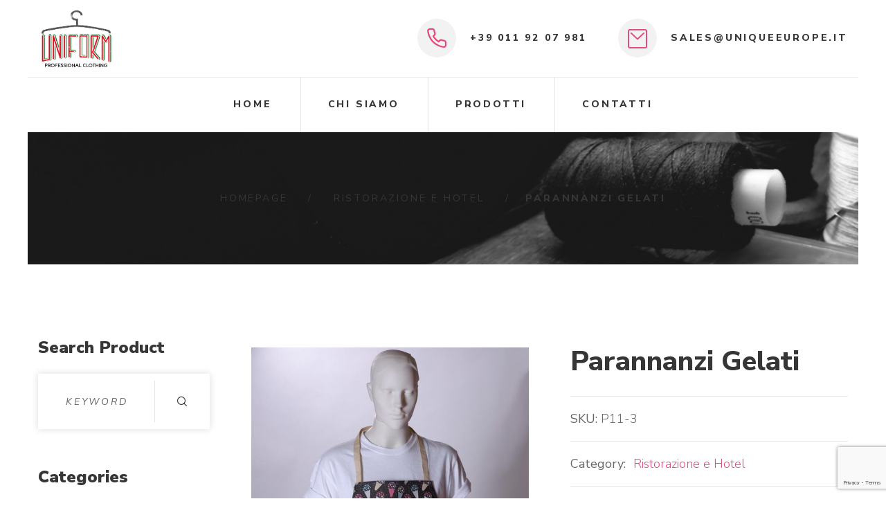

--- FILE ---
content_type: text/html; charset=UTF-8
request_url: https://www.youruniform.it/product/parannanzi-gelati/
body_size: 19581
content:
<!DOCTYPE html>
<html lang="it-IT" class="no-js">
<head>
	<meta charset="UTF-8">
	<meta name="viewport" content="width=device-width, initial-scale=1">
	<link rel="profile" href="http://gmpg.org/xfn/11">
		<title>Parannanzi Gelati &#8211; Uniform</title>
<meta name='robots' content='max-image-preview:large' />
	<style>img:is([sizes="auto" i], [sizes^="auto," i]) { contain-intrinsic-size: 3000px 1500px }</style>
	
<!-- Google Tag Manager for WordPress by gtm4wp.com -->
<script data-cfasync="false" data-pagespeed-no-defer>
	var gtm4wp_datalayer_name = "dataLayer";
	var dataLayer = dataLayer || [];
</script>
<!-- End Google Tag Manager for WordPress by gtm4wp.com --><link rel='dns-prefetch' href='//www.google.com' />
<link rel='dns-prefetch' href='//fonts.googleapis.com' />
<link rel="alternate" type="application/rss+xml" title="Uniform &raquo; Feed" href="https://www.youruniform.it/feed/" />
<link rel="alternate" type="application/rss+xml" title="Uniform &raquo; Feed dei commenti" href="https://www.youruniform.it/comments/feed/" />
<script type="text/javascript">
/* <![CDATA[ */
window._wpemojiSettings = {"baseUrl":"https:\/\/s.w.org\/images\/core\/emoji\/16.0.1\/72x72\/","ext":".png","svgUrl":"https:\/\/s.w.org\/images\/core\/emoji\/16.0.1\/svg\/","svgExt":".svg","source":{"concatemoji":"https:\/\/www.youruniform.it\/wp-includes\/js\/wp-emoji-release.min.js?ver=6.8.3"}};
/*! This file is auto-generated */
!function(s,n){var o,i,e;function c(e){try{var t={supportTests:e,timestamp:(new Date).valueOf()};sessionStorage.setItem(o,JSON.stringify(t))}catch(e){}}function p(e,t,n){e.clearRect(0,0,e.canvas.width,e.canvas.height),e.fillText(t,0,0);var t=new Uint32Array(e.getImageData(0,0,e.canvas.width,e.canvas.height).data),a=(e.clearRect(0,0,e.canvas.width,e.canvas.height),e.fillText(n,0,0),new Uint32Array(e.getImageData(0,0,e.canvas.width,e.canvas.height).data));return t.every(function(e,t){return e===a[t]})}function u(e,t){e.clearRect(0,0,e.canvas.width,e.canvas.height),e.fillText(t,0,0);for(var n=e.getImageData(16,16,1,1),a=0;a<n.data.length;a++)if(0!==n.data[a])return!1;return!0}function f(e,t,n,a){switch(t){case"flag":return n(e,"\ud83c\udff3\ufe0f\u200d\u26a7\ufe0f","\ud83c\udff3\ufe0f\u200b\u26a7\ufe0f")?!1:!n(e,"\ud83c\udde8\ud83c\uddf6","\ud83c\udde8\u200b\ud83c\uddf6")&&!n(e,"\ud83c\udff4\udb40\udc67\udb40\udc62\udb40\udc65\udb40\udc6e\udb40\udc67\udb40\udc7f","\ud83c\udff4\u200b\udb40\udc67\u200b\udb40\udc62\u200b\udb40\udc65\u200b\udb40\udc6e\u200b\udb40\udc67\u200b\udb40\udc7f");case"emoji":return!a(e,"\ud83e\udedf")}return!1}function g(e,t,n,a){var r="undefined"!=typeof WorkerGlobalScope&&self instanceof WorkerGlobalScope?new OffscreenCanvas(300,150):s.createElement("canvas"),o=r.getContext("2d",{willReadFrequently:!0}),i=(o.textBaseline="top",o.font="600 32px Arial",{});return e.forEach(function(e){i[e]=t(o,e,n,a)}),i}function t(e){var t=s.createElement("script");t.src=e,t.defer=!0,s.head.appendChild(t)}"undefined"!=typeof Promise&&(o="wpEmojiSettingsSupports",i=["flag","emoji"],n.supports={everything:!0,everythingExceptFlag:!0},e=new Promise(function(e){s.addEventListener("DOMContentLoaded",e,{once:!0})}),new Promise(function(t){var n=function(){try{var e=JSON.parse(sessionStorage.getItem(o));if("object"==typeof e&&"number"==typeof e.timestamp&&(new Date).valueOf()<e.timestamp+604800&&"object"==typeof e.supportTests)return e.supportTests}catch(e){}return null}();if(!n){if("undefined"!=typeof Worker&&"undefined"!=typeof OffscreenCanvas&&"undefined"!=typeof URL&&URL.createObjectURL&&"undefined"!=typeof Blob)try{var e="postMessage("+g.toString()+"("+[JSON.stringify(i),f.toString(),p.toString(),u.toString()].join(",")+"));",a=new Blob([e],{type:"text/javascript"}),r=new Worker(URL.createObjectURL(a),{name:"wpTestEmojiSupports"});return void(r.onmessage=function(e){c(n=e.data),r.terminate(),t(n)})}catch(e){}c(n=g(i,f,p,u))}t(n)}).then(function(e){for(var t in e)n.supports[t]=e[t],n.supports.everything=n.supports.everything&&n.supports[t],"flag"!==t&&(n.supports.everythingExceptFlag=n.supports.everythingExceptFlag&&n.supports[t]);n.supports.everythingExceptFlag=n.supports.everythingExceptFlag&&!n.supports.flag,n.DOMReady=!1,n.readyCallback=function(){n.DOMReady=!0}}).then(function(){return e}).then(function(){var e;n.supports.everything||(n.readyCallback(),(e=n.source||{}).concatemoji?t(e.concatemoji):e.wpemoji&&e.twemoji&&(t(e.twemoji),t(e.wpemoji)))}))}((window,document),window._wpemojiSettings);
/* ]]> */
</script>
<style id='wp-emoji-styles-inline-css' type='text/css'>

	img.wp-smiley, img.emoji {
		display: inline !important;
		border: none !important;
		box-shadow: none !important;
		height: 1em !important;
		width: 1em !important;
		margin: 0 0.07em !important;
		vertical-align: -0.1em !important;
		background: none !important;
		padding: 0 !important;
	}
</style>
<link rel='stylesheet' id='wp-block-library-css' href='https://www.youruniform.it/wp-includes/css/dist/block-library/style.min.css?ver=6.8.3' type='text/css' media='all' />
<style id='classic-theme-styles-inline-css' type='text/css'>
/*! This file is auto-generated */
.wp-block-button__link{color:#fff;background-color:#32373c;border-radius:9999px;box-shadow:none;text-decoration:none;padding:calc(.667em + 2px) calc(1.333em + 2px);font-size:1.125em}.wp-block-file__button{background:#32373c;color:#fff;text-decoration:none}
</style>
<link rel='stylesheet' id='wc-blocks-vendors-style-css' href='https://www.youruniform.it/wp-content/plugins/woocommerce/packages/woocommerce-blocks/build/wc-blocks-vendors-style.css?ver=8.5.1' type='text/css' media='all' />
<link rel='stylesheet' id='wc-blocks-style-css' href='https://www.youruniform.it/wp-content/plugins/woocommerce/packages/woocommerce-blocks/build/wc-blocks-style.css?ver=8.5.1' type='text/css' media='all' />
<style id='global-styles-inline-css' type='text/css'>
:root{--wp--preset--aspect-ratio--square: 1;--wp--preset--aspect-ratio--4-3: 4/3;--wp--preset--aspect-ratio--3-4: 3/4;--wp--preset--aspect-ratio--3-2: 3/2;--wp--preset--aspect-ratio--2-3: 2/3;--wp--preset--aspect-ratio--16-9: 16/9;--wp--preset--aspect-ratio--9-16: 9/16;--wp--preset--color--black: #000000;--wp--preset--color--cyan-bluish-gray: #abb8c3;--wp--preset--color--white: #ffffff;--wp--preset--color--pale-pink: #f78da7;--wp--preset--color--vivid-red: #cf2e2e;--wp--preset--color--luminous-vivid-orange: #ff6900;--wp--preset--color--luminous-vivid-amber: #fcb900;--wp--preset--color--light-green-cyan: #7bdcb5;--wp--preset--color--vivid-green-cyan: #00d084;--wp--preset--color--pale-cyan-blue: #8ed1fc;--wp--preset--color--vivid-cyan-blue: #0693e3;--wp--preset--color--vivid-purple: #9b51e0;--wp--preset--gradient--vivid-cyan-blue-to-vivid-purple: linear-gradient(135deg,rgba(6,147,227,1) 0%,rgb(155,81,224) 100%);--wp--preset--gradient--light-green-cyan-to-vivid-green-cyan: linear-gradient(135deg,rgb(122,220,180) 0%,rgb(0,208,130) 100%);--wp--preset--gradient--luminous-vivid-amber-to-luminous-vivid-orange: linear-gradient(135deg,rgba(252,185,0,1) 0%,rgba(255,105,0,1) 100%);--wp--preset--gradient--luminous-vivid-orange-to-vivid-red: linear-gradient(135deg,rgba(255,105,0,1) 0%,rgb(207,46,46) 100%);--wp--preset--gradient--very-light-gray-to-cyan-bluish-gray: linear-gradient(135deg,rgb(238,238,238) 0%,rgb(169,184,195) 100%);--wp--preset--gradient--cool-to-warm-spectrum: linear-gradient(135deg,rgb(74,234,220) 0%,rgb(151,120,209) 20%,rgb(207,42,186) 40%,rgb(238,44,130) 60%,rgb(251,105,98) 80%,rgb(254,248,76) 100%);--wp--preset--gradient--blush-light-purple: linear-gradient(135deg,rgb(255,206,236) 0%,rgb(152,150,240) 100%);--wp--preset--gradient--blush-bordeaux: linear-gradient(135deg,rgb(254,205,165) 0%,rgb(254,45,45) 50%,rgb(107,0,62) 100%);--wp--preset--gradient--luminous-dusk: linear-gradient(135deg,rgb(255,203,112) 0%,rgb(199,81,192) 50%,rgb(65,88,208) 100%);--wp--preset--gradient--pale-ocean: linear-gradient(135deg,rgb(255,245,203) 0%,rgb(182,227,212) 50%,rgb(51,167,181) 100%);--wp--preset--gradient--electric-grass: linear-gradient(135deg,rgb(202,248,128) 0%,rgb(113,206,126) 100%);--wp--preset--gradient--midnight: linear-gradient(135deg,rgb(2,3,129) 0%,rgb(40,116,252) 100%);--wp--preset--font-size--small: 13px;--wp--preset--font-size--medium: 20px;--wp--preset--font-size--large: 36px;--wp--preset--font-size--x-large: 42px;--wp--preset--spacing--20: 0.44rem;--wp--preset--spacing--30: 0.67rem;--wp--preset--spacing--40: 1rem;--wp--preset--spacing--50: 1.5rem;--wp--preset--spacing--60: 2.25rem;--wp--preset--spacing--70: 3.38rem;--wp--preset--spacing--80: 5.06rem;--wp--preset--shadow--natural: 6px 6px 9px rgba(0, 0, 0, 0.2);--wp--preset--shadow--deep: 12px 12px 50px rgba(0, 0, 0, 0.4);--wp--preset--shadow--sharp: 6px 6px 0px rgba(0, 0, 0, 0.2);--wp--preset--shadow--outlined: 6px 6px 0px -3px rgba(255, 255, 255, 1), 6px 6px rgba(0, 0, 0, 1);--wp--preset--shadow--crisp: 6px 6px 0px rgba(0, 0, 0, 1);}:where(.is-layout-flex){gap: 0.5em;}:where(.is-layout-grid){gap: 0.5em;}body .is-layout-flex{display: flex;}.is-layout-flex{flex-wrap: wrap;align-items: center;}.is-layout-flex > :is(*, div){margin: 0;}body .is-layout-grid{display: grid;}.is-layout-grid > :is(*, div){margin: 0;}:where(.wp-block-columns.is-layout-flex){gap: 2em;}:where(.wp-block-columns.is-layout-grid){gap: 2em;}:where(.wp-block-post-template.is-layout-flex){gap: 1.25em;}:where(.wp-block-post-template.is-layout-grid){gap: 1.25em;}.has-black-color{color: var(--wp--preset--color--black) !important;}.has-cyan-bluish-gray-color{color: var(--wp--preset--color--cyan-bluish-gray) !important;}.has-white-color{color: var(--wp--preset--color--white) !important;}.has-pale-pink-color{color: var(--wp--preset--color--pale-pink) !important;}.has-vivid-red-color{color: var(--wp--preset--color--vivid-red) !important;}.has-luminous-vivid-orange-color{color: var(--wp--preset--color--luminous-vivid-orange) !important;}.has-luminous-vivid-amber-color{color: var(--wp--preset--color--luminous-vivid-amber) !important;}.has-light-green-cyan-color{color: var(--wp--preset--color--light-green-cyan) !important;}.has-vivid-green-cyan-color{color: var(--wp--preset--color--vivid-green-cyan) !important;}.has-pale-cyan-blue-color{color: var(--wp--preset--color--pale-cyan-blue) !important;}.has-vivid-cyan-blue-color{color: var(--wp--preset--color--vivid-cyan-blue) !important;}.has-vivid-purple-color{color: var(--wp--preset--color--vivid-purple) !important;}.has-black-background-color{background-color: var(--wp--preset--color--black) !important;}.has-cyan-bluish-gray-background-color{background-color: var(--wp--preset--color--cyan-bluish-gray) !important;}.has-white-background-color{background-color: var(--wp--preset--color--white) !important;}.has-pale-pink-background-color{background-color: var(--wp--preset--color--pale-pink) !important;}.has-vivid-red-background-color{background-color: var(--wp--preset--color--vivid-red) !important;}.has-luminous-vivid-orange-background-color{background-color: var(--wp--preset--color--luminous-vivid-orange) !important;}.has-luminous-vivid-amber-background-color{background-color: var(--wp--preset--color--luminous-vivid-amber) !important;}.has-light-green-cyan-background-color{background-color: var(--wp--preset--color--light-green-cyan) !important;}.has-vivid-green-cyan-background-color{background-color: var(--wp--preset--color--vivid-green-cyan) !important;}.has-pale-cyan-blue-background-color{background-color: var(--wp--preset--color--pale-cyan-blue) !important;}.has-vivid-cyan-blue-background-color{background-color: var(--wp--preset--color--vivid-cyan-blue) !important;}.has-vivid-purple-background-color{background-color: var(--wp--preset--color--vivid-purple) !important;}.has-black-border-color{border-color: var(--wp--preset--color--black) !important;}.has-cyan-bluish-gray-border-color{border-color: var(--wp--preset--color--cyan-bluish-gray) !important;}.has-white-border-color{border-color: var(--wp--preset--color--white) !important;}.has-pale-pink-border-color{border-color: var(--wp--preset--color--pale-pink) !important;}.has-vivid-red-border-color{border-color: var(--wp--preset--color--vivid-red) !important;}.has-luminous-vivid-orange-border-color{border-color: var(--wp--preset--color--luminous-vivid-orange) !important;}.has-luminous-vivid-amber-border-color{border-color: var(--wp--preset--color--luminous-vivid-amber) !important;}.has-light-green-cyan-border-color{border-color: var(--wp--preset--color--light-green-cyan) !important;}.has-vivid-green-cyan-border-color{border-color: var(--wp--preset--color--vivid-green-cyan) !important;}.has-pale-cyan-blue-border-color{border-color: var(--wp--preset--color--pale-cyan-blue) !important;}.has-vivid-cyan-blue-border-color{border-color: var(--wp--preset--color--vivid-cyan-blue) !important;}.has-vivid-purple-border-color{border-color: var(--wp--preset--color--vivid-purple) !important;}.has-vivid-cyan-blue-to-vivid-purple-gradient-background{background: var(--wp--preset--gradient--vivid-cyan-blue-to-vivid-purple) !important;}.has-light-green-cyan-to-vivid-green-cyan-gradient-background{background: var(--wp--preset--gradient--light-green-cyan-to-vivid-green-cyan) !important;}.has-luminous-vivid-amber-to-luminous-vivid-orange-gradient-background{background: var(--wp--preset--gradient--luminous-vivid-amber-to-luminous-vivid-orange) !important;}.has-luminous-vivid-orange-to-vivid-red-gradient-background{background: var(--wp--preset--gradient--luminous-vivid-orange-to-vivid-red) !important;}.has-very-light-gray-to-cyan-bluish-gray-gradient-background{background: var(--wp--preset--gradient--very-light-gray-to-cyan-bluish-gray) !important;}.has-cool-to-warm-spectrum-gradient-background{background: var(--wp--preset--gradient--cool-to-warm-spectrum) !important;}.has-blush-light-purple-gradient-background{background: var(--wp--preset--gradient--blush-light-purple) !important;}.has-blush-bordeaux-gradient-background{background: var(--wp--preset--gradient--blush-bordeaux) !important;}.has-luminous-dusk-gradient-background{background: var(--wp--preset--gradient--luminous-dusk) !important;}.has-pale-ocean-gradient-background{background: var(--wp--preset--gradient--pale-ocean) !important;}.has-electric-grass-gradient-background{background: var(--wp--preset--gradient--electric-grass) !important;}.has-midnight-gradient-background{background: var(--wp--preset--gradient--midnight) !important;}.has-small-font-size{font-size: var(--wp--preset--font-size--small) !important;}.has-medium-font-size{font-size: var(--wp--preset--font-size--medium) !important;}.has-large-font-size{font-size: var(--wp--preset--font-size--large) !important;}.has-x-large-font-size{font-size: var(--wp--preset--font-size--x-large) !important;}
:where(.wp-block-post-template.is-layout-flex){gap: 1.25em;}:where(.wp-block-post-template.is-layout-grid){gap: 1.25em;}
:where(.wp-block-columns.is-layout-flex){gap: 2em;}:where(.wp-block-columns.is-layout-grid){gap: 2em;}
:root :where(.wp-block-pullquote){font-size: 1.5em;line-height: 1.6;}
</style>
<link rel='stylesheet' id='bt_bb_content_elements-css' href='https://www.youruniform.it/wp-content/plugins/bold-page-builder/css/front_end/content_elements.crush.css?ver=5.4.7' type='text/css' media='all' />
<link rel='stylesheet' id='bt_bb_slick-css' href='https://www.youruniform.it/wp-content/plugins/bold-page-builder/slick/slick.css?ver=5.4.7' type='text/css' media='all' />
<link rel='stylesheet' id='bt_cc_style-css' href='https://www.youruniform.it/wp-content/plugins/bt_cost_calculator/style.min.css?ver=6.8.3' type='text/css' media='all' />
<link rel='stylesheet' id='contact-form-7-css' href='https://www.youruniform.it/wp-content/plugins/contact-form-7/includes/css/styles.css?ver=6.1.2' type='text/css' media='all' />
<link rel='stylesheet' id='photoswipe-css' href='https://www.youruniform.it/wp-content/plugins/woocommerce/assets/css/photoswipe/photoswipe.min.css?ver=7.0.0' type='text/css' media='all' />
<link rel='stylesheet' id='photoswipe-default-skin-css' href='https://www.youruniform.it/wp-content/plugins/woocommerce/assets/css/photoswipe/default-skin/default-skin.min.css?ver=7.0.0' type='text/css' media='all' />
<style id='woocommerce-inline-inline-css' type='text/css'>
.woocommerce form .form-row .required { visibility: visible; }
</style>
<link rel='stylesheet' id='yith_wcbm_badge_style-css' href='https://www.youruniform.it/wp-content/plugins/yith-woocommerce-badges-management/assets/css/frontend.css?ver=2.9.0' type='text/css' media='all' />
<style id='yith_wcbm_badge_style-inline-css' type='text/css'>
.yith-wcbm-badge.yith-wcbm-badge-text.yith-wcbm-badge-102 {
				top: 0; left: 0; 
				
				-ms-transform: ; 
				-webkit-transform: ; 
				transform: ;
				padding: 0px 0px 0px 0px;
				background-color:#e9a11e; border-radius: 0px 0px 0px 0px; width:70px; height:20px;
			}.yith-wcbm-badge.yith-wcbm-badge-text.yith-wcbm-badge-101 {
				top: 0; left: 0; 
				
				-ms-transform: ; 
				-webkit-transform: ; 
				transform: ;
				padding: 0px 0px 0px 0px;
				background-color:#00b3a9; border-radius: 0px 0px 0px 0px; width:70px; height:20px;
			}
</style>
<link rel='stylesheet' id='yith-gfont-open-sans-css' href='https://www.youruniform.it/wp-content/plugins/yith-woocommerce-badges-management/assets/fonts/open-sans/style.css?ver=2.9.0' type='text/css' media='all' />
<link rel='stylesheet' id='font-awesome-css' href='https://www.youruniform.it/wp-content/plugins/unyson/framework/static/libs/font-awesome/css/font-awesome.min.css?ver=2.7.27' type='text/css' media='all' />
<style id='font-awesome-inline-css' type='text/css'>
[data-font="FontAwesome"]:before {font-family: 'FontAwesome' !important;content: attr(data-icon) !important;speak: none !important;font-weight: normal !important;font-variant: normal !important;text-transform: none !important;line-height: 1 !important;font-style: normal !important;-webkit-font-smoothing: antialiased !important;-moz-osx-font-smoothing: grayscale !important;}
</style>
<link rel='stylesheet' id='qtex-icon-fonts-css' href='https://www.youruniform.it/wp-content/themes/qtex/css/fonts.css?ver=1.0.0' type='text/css' media='all' />
<link rel='stylesheet' id='qtex-font-css' href='//fonts.googleapis.com/css?family=Nunito+Sans%3A300%2C300i%2C400%2C400i%2C800%2C900%7CYesteryear%3A400&#038;subset=latin&#038;ver=1.0.0' type='text/css' media='all' />
<link rel='stylesheet' id='qtex-woo-css' href='https://www.youruniform.it/wp-content/themes/qtex/css/woo.css?ver=1.0.0' type='text/css' media='all' />
<link rel='stylesheet' id='qtex-css-style-css' href='https://www.youruniform.it/wp-content/themes/qtex/style.css?ver=6.8.3' type='text/css' media='all' />
<link rel='stylesheet' id='bootstrap-css' href='https://www.youruniform.it/wp-content/themes/qtex/css/bootstrap.min.css?ver=1.0.0' type='text/css' media='all' />
<link rel='stylesheet' id='qtex-animations-css' href='https://www.youruniform.it/wp-content/themes/qtex/css/animations.css?ver=1.0.0' type='text/css' media='all' />
<link rel='stylesheet' id='qtex-main-css' href='https://www.youruniform.it/wp-content/themes/qtex/css/main.css?ver=1.0.0' type='text/css' media='all' />
<script type="text/javascript" src="https://www.youruniform.it/wp-includes/js/jquery/jquery.min.js?ver=3.7.1" id="jquery-core-js"></script>
<script type="text/javascript" src="https://www.youruniform.it/wp-includes/js/jquery/jquery-migrate.min.js?ver=3.4.1" id="jquery-migrate-js"></script>
<script type="text/javascript" src="https://www.youruniform.it/wp-content/plugins/bold-page-builder/slick/slick.min.js?ver=5.4.7" id="bt_bb_slick-js"></script>
<script type="text/javascript" src="https://www.youruniform.it/wp-content/plugins/bold-page-builder/content_elements_misc/js/jquery.magnific-popup.min.js?ver=5.4.7" id="bt_bb_magnific-js"></script>
<script type="text/javascript" src="https://www.youruniform.it/wp-content/plugins/bold-page-builder/content_elements_misc/js/content_elements.js?ver=5.4.7" id="bt_bb-js"></script>
<script type="text/javascript" src="https://www.youruniform.it/wp-content/plugins/bt_cost_calculator/jquery.dd.js?ver=6.8.3" id="bt_cc_dd-js"></script>
<script type="text/javascript" src="https://www.youruniform.it/wp-content/plugins/bt_cost_calculator/cc.main.js?ver=6.8.3" id="bt_cc_main-js"></script>
<script type="text/javascript" src="https://www.youruniform.it/wp-content/themes/qtex/js/vendor/modernizr-2.6.2.min.js?ver=2.6.2" id="qtex-modernizr-js"></script>
<link rel="https://api.w.org/" href="https://www.youruniform.it/wp-json/" /><link rel="alternate" title="JSON" type="application/json" href="https://www.youruniform.it/wp-json/wp/v2/product/2823" /><link rel="EditURI" type="application/rsd+xml" title="RSD" href="https://www.youruniform.it/xmlrpc.php?rsd" />
<meta name="generator" content="WordPress 6.8.3" />
<meta name="generator" content="WooCommerce 7.0.0" />
<link rel="canonical" href="https://www.youruniform.it/product/parannanzi-gelati/" />
<link rel='shortlink' href='https://www.youruniform.it/?p=2823' />
<link rel="alternate" title="oEmbed (JSON)" type="application/json+oembed" href="https://www.youruniform.it/wp-json/oembed/1.0/embed?url=https%3A%2F%2Fwww.youruniform.it%2Fproduct%2Fparannanzi-gelati%2F" />
<link rel="alternate" title="oEmbed (XML)" type="text/xml+oembed" href="https://www.youruniform.it/wp-json/oembed/1.0/embed?url=https%3A%2F%2Fwww.youruniform.it%2Fproduct%2Fparannanzi-gelati%2F&#038;format=xml" />

		<!-- GA Google Analytics @ https://m0n.co/ga -->
		<script async src="https://www.googletagmanager.com/gtag/js?id=G-2L2K8XW317"></script>
		<script>
			window.dataLayer = window.dataLayer || [];
			function gtag(){dataLayer.push(arguments);}
			gtag('js', new Date());
			gtag('config', 'G-2L2K8XW317');
		</script>

	
<!-- Google Tag Manager for WordPress by gtm4wp.com -->
<!-- GTM Container placement set to footer -->
<script data-cfasync="false" data-pagespeed-no-defer>
	var dataLayer_content = {"visitorIP":"18.217.164.154","pagePostType":"product","pagePostType2":"single-product","browserName":"","browserVersion":"","browserEngineName":"","browserEngineVersion":"","osName":"","osVersion":"","deviceType":"bot","deviceManufacturer":"","deviceModel":""};
	dataLayer.push( dataLayer_content );
</script>
<script data-cfasync="false" data-pagespeed-no-defer>
(function(w,d,s,l,i){w[l]=w[l]||[];w[l].push({'gtm.start':
new Date().getTime(),event:'gtm.js'});var f=d.getElementsByTagName(s)[0],
j=d.createElement(s),dl=l!='dataLayer'?'&l='+l:'';j.async=true;j.src=
'//www.googletagmanager.com/gtm.js?id='+i+dl;f.parentNode.insertBefore(j,f);
})(window,document,'script','dataLayer','GTM-NDF2FSF');
</script>
<!-- End Google Tag Manager for WordPress by gtm4wp.com -->	<noscript><style>.woocommerce-product-gallery{ opacity: 1 !important; }</style></noscript>
	<link rel="icon" href="https://www.youruniform.it/wp-content/uploads/2019/07/logo-100x100.png" sizes="32x32" />
<link rel="icon" href="https://www.youruniform.it/wp-content/uploads/2019/07/logo.png" sizes="192x192" />
<link rel="apple-touch-icon" href="https://www.youruniform.it/wp-content/uploads/2019/07/logo.png" />
<meta name="msapplication-TileImage" content="https://www.youruniform.it/wp-content/uploads/2019/07/logo.png" />
	<script>
		var bt_bb_update_res = function() {
			var width = Math.max( document.documentElement.clientWidth, window.innerWidth || 0 );
			window.bt_bb_res = 'xxl';
			if ( width <= 1400 ) window.bt_bb_res = 'xl';
			if ( width <= 1200 ) window.bt_bb_res = 'lg';
			if ( width <= 992) window.bt_bb_res = 'md';
			if ( width <= 768 ) window.bt_bb_res = 'sm';
			if ( width <= 480 ) window.bt_bb_res = 'xs';
			document.documentElement.setAttribute( 'data-bt_bb_screen_resolution', window.bt_bb_res ); // used in CSS
		}
		bt_bb_update_res();
		var bt_bb_observer = new MutationObserver(function( mutations ) {
			for ( var i = 0; i < mutations.length; i++ ) {
				var nodes = mutations[ i ].addedNodes;
				for ( var j = 0; j < nodes.length; j++ ) {
					var node = nodes[ j ];
					// Only process element nodes
					if ( 1 === node.nodeType ) {
						// Check if element or its children have override classes
						if ( ( node.hasAttribute && node.hasAttribute( 'data-bt-override-class' ) ) || ( node.querySelector && node.querySelector( '[data-bt-override-class]' ) ) ) {
							
							[ ...node.querySelectorAll( '[data-bt-override-class]' ),
							...( node.matches( '[data-bt-override-class]' ) ? [ node ] : [] ) ].forEach(function( element ) {
								// Get the attribute value
								let override_classes = JSON.parse( element.getAttribute( 'data-bt-override-class' ) );
								
								for ( let prefix in override_classes ) {
									let new_class;
									if ( override_classes[ prefix ][ window.bt_bb_res ] !== undefined ) {
										new_class = prefix + override_classes[ prefix ][ window.bt_bb_res ];
									} else {
										new_class = prefix + override_classes[ prefix ]['def'];
									}
									
									// Remove the current class
									element.classList.remove( ...override_classes[ prefix ]['current_class'].split( ' ' ) );
									
									// Add the new class
									element.classList.add( ...new_class.split( ' ' ) );
			
									// Update the current_class
									override_classes[ prefix ]['current_class'] = new_class;
								}
								
								// Store the updated data back to the attribute
								element.setAttribute( 'data-bt-override-class', JSON.stringify( override_classes ) );
							} );
							
						}
					}
				}
			}
		} );
		
		// Start observing
		bt_bb_observer.observe( document.documentElement, {
			childList: true,
			subtree: true
		} );
		
		// Cancel observer when ready
		var bt_bb_cancel_observer = function() {
			if ( 'interactive' === document.readyState || 'complete' === document.readyState ) {
				bt_bb_observer.disconnect();
				document.removeEventListener( 'readystatechange', bt_bb_cancel_observer );
			}
		};
		
		document.addEventListener( 'readystatechange', bt_bb_cancel_observer );
	</script>
	<script>window.bt_bb_preview = false</script><script>window.bt_bb_fe_preview = false</script><script>window.bt_bb_custom_elements = false;</script><script>
        var woocs_is_mobile = 0;
        var woocs_special_ajax_mode = 0;
        var woocs_drop_down_view = "flags";
        var woocs_current_currency = {"name":"USD","rate":1,"symbol":"&#36;","position":"right","is_etalon":1,"hide_cents":0,"decimals":2,"description":"","flag":"http:\/\/www.youruniform.it\/wp-content\/plugins\/woocommerce-currency-switcher\/img\/no_flag.png"};
        var woocs_default_currency = {"name":"USD","rate":1,"symbol":"&#36;","position":"right","is_etalon":1,"hide_cents":0,"decimals":2,"description":"","flag":"http:\/\/www.youruniform.it\/wp-content\/plugins\/woocommerce-currency-switcher\/img\/no_flag.png"};
        var woocs_redraw_cart = 1;
        var woocs_array_of_get = '{}';
        
        woocs_array_no_cents = '["JPY","TWD"]';

        var woocs_ajaxurl = "https://www.youruniform.it/wp-admin/admin-ajax.php";
        var woocs_lang_loading = "loading";
        var woocs_shop_is_cached =0;
        </script></head>

<body class="wp-singular product-template-default single single-product postid-2823 wp-theme-qtex theme-qtex bt_bb_plugin_active bt_bb_fe_preview_toggle woocommerce woocommerce-page woocommerce-no-js yith-wcbm-theme-qtex masthead-fixed full-width footer-widgets singular currency-usd">
	<!-- page preloader -->
	<div class="preloader">
		<div class="preloader_image pulse"></div>
	</div>

<!-- search modal -->
<div class="modal" tabindex="-1" role="dialog" aria-labelledby="search_modal" id="search_modal">
	<button type="button" class="close" data-dismiss="modal" aria-label="Close">
		<span aria-hidden="true">
			<i class="rt-icon2-cross2"></i>
		</span>
	</button>
	<div class="widget widget_search">
		
<form role="search" method="get" class="search-form" action="https://www.youruniform.it/">
    <div class="form-group-wrap">
	<div class="form-group with_button">
        <input type="search" class="search-field form-control"
			       placeholder="Keyword"
			       value="" name="s"
			       title="Search for:" size="10"/>
        <button type="submit" class="search-submit theme_button">
			Search        </button>
    </div>
    </div>
</form>	</div>
</div>
	<!-- Unyson messages modal -->
	<div class="modal fade" tabindex="-1" role="dialog" id="messages_modal">
		<div class="fw-messages-wrap ls with_padding">
					</div>
	</div><!-- eof .modal -->

<!-- wrappers for visual page editor and boxed version of template -->
<div id="canvas" class="">
	<div id="box_wrapper" class="">
		<!-- template sections -->
		

<section class="page_toplogo table_section table_section_md ls section_padding_top_5 section_padding_bottom_5">
	<div class="container">
		<div class="row">
			<div class="col-md-3 text-center text-md-left header_left_logo">
				<a href="https://www.youruniform.it/"
   rel="home" class="logo logo_image_only">
			<img src="//youruniform.it/wp-content/uploads/2019/07/logo.png" alt="">
		</a>
                <!-- header toggler -->
                <span class="toggle_menu"><span></span></span>
			</div>
			<div class="col-md-9 text-center text-md-right">
				                    <div class="inline-teasers-wrap">
						                            <div class="media teaser inline-block text-left">
                                <div class="media-left media-middle">
                                    <div class="teaser_icon size_small with_background highlight round">
										                                            <i class="qtex- qtex-phone"></i>
										                                    </div>
                                </div>
                                <div class="media-body media-middle grey darklinks small-text">
									                                    <a href="tel:011%2092%2007%20981">
										+39 011 92 07 981                                    </a>
								                                </div>
                            </div>
						                            <div class="media teaser inline-block text-left">
                                <div class="media-left media-middle">
                                    <div class="teaser_icon size_small with_background highlight round">
										                                            <i class="qtex- qtex-envelope"></i>
										                                    </div>
                                </div>
                                <div class="media-body media-middle grey darklinks small-text">
									                                    <a href="mailto:sales@uniqueeurope.it">
										 sales@uniqueeurope.it                                    </a>
								                                </div>
                            </div>
						                    </div>
							</div>
		</div>
	</div>
</section>
<header class="page_header header_white bordered_items columns_margin_0">
	<div class="container">
		<div class="row">
			<div class="col-md-12 text-center">
				<nav class="mainmenu_wrapper primary-navigation">
					<ul id="menu-main-menu" class="sf-menu nav-menu nav"><li id="menu-item-95" class="menu-item menu-item-type-post_type menu-item-object-page menu-item-home menu-item-95"><a href="https://www.youruniform.it/" >Home</a></li>
<li id="menu-item-1208" class="menu-item menu-item-type-post_type menu-item-object-page menu-item-1208"><a href="https://www.youruniform.it/company/chi-siamo/" >CHI SIAMO</a></li>
<li id="menu-item-3430" class="menu-item menu-item-type-post_type menu-item-object-page current_page_parent menu-item-3430"><a href="https://www.youruniform.it/prodotti/" >PRODOTTI</a></li>
<li id="menu-item-1225" class="menu-item menu-item-type-post_type menu-item-object-page menu-item-1225"><a href="https://www.youruniform.it/contact/" >CONTATTI</a></li>
</ul>				</nav>
			</div><!--	eof .col-sm-* -->
		</div><!--	eof .row-->
	</div> <!--	eof .container-->
</header><!-- eof .page_header --><section class="page_breadcrumbs ls ms background_cover section_padding_50" style="background-image: url(http://www.youruniform.it/wp-content/uploads/2019/07/12.jpg)">
	<div class="container">
		<div class="row">
            <div class="col-xs-12 text-center darklinks">

                    
                    	<ol class="breadcrumb">
									<li class="first-item">
									<a href="https://www.youruniform.it/">Homepage</a></li>
																<li class="0-item">
									<a href="https://www.youruniform.it/product-category/ristorazione-e-hotel/">Ristorazione e Hotel</a></li>
												                <li class="last-item"><span>Parannanzi Gelati</span></li>
						</ol>
            </div>
		</div>
	</div>
</section>
		        <section class="ls page_content section_padding_top_150 section_padding_bottom_150 columns_padding_30">
					<div class="container">
				<div class="row">

					
                    

	
					
			<div class="woocommerce-notices-wrapper"></div><div id="content_product" class="col-xs-12 col-md-8 col-lg-9 col-md-push-4 col-lg-push-3"><div id="product-2823" class="has-post-thumbnail product type-product post-2823 status-publish first instock product_cat-ristorazione-e-hotel shipping-taxable product-type-simple">

	<div class="row columns_padding_30 columns_margin_bottom_30"><div class="col-sm-6"><div class="woocommerce-product-gallery woocommerce-product-gallery--with-images woocommerce-product-gallery--columns-4 images" data-columns="4" style="opacity: 0; transition: opacity .25s ease-in-out;">
	<figure class="woocommerce-product-gallery__wrapper">
		<div data-thumb="https://www.youruniform.it/wp-content/uploads/2019/07/P11-PARANNANZI-GELATI-100x100.jpg" data-thumb-alt="Parannanzi Gelati" class="woocommerce-product-gallery__image"><a href="https://www.youruniform.it/wp-content/uploads/2019/07/P11-PARANNANZI-GELATI.jpg"><img width="600" height="899" src="https://www.youruniform.it/wp-content/uploads/2019/07/P11-PARANNANZI-GELATI-600x899.jpg" class="wp-post-image" alt="Parannanzi Gelati" title="Parannanzi Gelati 1" data-caption="" data-src="https://www.youruniform.it/wp-content/uploads/2019/07/P11-PARANNANZI-GELATI.jpg" data-large_image="https://www.youruniform.it/wp-content/uploads/2019/07/P11-PARANNANZI-GELATI.jpg" data-large_image_width="801" data-large_image_height="1200" decoding="async" fetchpriority="high" srcset="https://www.youruniform.it/wp-content/uploads/2019/07/P11-PARANNANZI-GELATI-600x899.jpg 600w, https://www.youruniform.it/wp-content/uploads/2019/07/P11-PARANNANZI-GELATI-200x300.jpg 200w, https://www.youruniform.it/wp-content/uploads/2019/07/P11-PARANNANZI-GELATI-768x1151.jpg 768w, https://www.youruniform.it/wp-content/uploads/2019/07/P11-PARANNANZI-GELATI-684x1024.jpg 684w, https://www.youruniform.it/wp-content/uploads/2019/07/P11-PARANNANZI-GELATI.jpg 801w" sizes="(max-width: 600px) 100vw, 600px" /></a></div>	</figure>
</div>
</div><!-- eof .col-sm- with single product images --><div class="col-sm-6">
	<div class="summary entry-summary">
		<h1 class="product_title entry-title">Parannanzi Gelati</h1><p class="price"></p>
<div class="highlight4links"><div class="product_meta">

	
	
		<span class="sku_wrapper">SKU: <span class="sku">P11-3</span></span>

	
	<span class="posted_in">Category: <a href="https://www.youruniform.it/product-category/ristorazione-e-hotel/" rel="tag">Ristorazione e Hotel</a></span>
	
	
</div>
</div>	</div>

	</div> <!--eof .col-sm- .summary --></div> <!--eof .row -->
	<div class="woocommerce-tabs wc-tabs-wrapper">
		<ul class="tabs wc-tabs" role="tablist">
							<li class="additional_information_tab" id="tab-title-additional_information" role="tab" aria-controls="tab-additional_information">
					<a href="#tab-additional_information">
						Additional information					</a>
				</li>
					</ul>
					<div class="woocommerce-Tabs-panel woocommerce-Tabs-panel--additional_information panel entry-content wc-tab" id="tab-additional_information" role="tabpanel" aria-labelledby="tab-title-additional_information">
				
	<h2>Additional information</h2>

<table class="woocommerce-product-attributes shop_attributes">
			<tr class="woocommerce-product-attributes-item woocommerce-product-attributes-item--attribute_pa_tipologia">
			<th class="woocommerce-product-attributes-item__label">tipologia</th>
			<td class="woocommerce-product-attributes-item__value"><p>Donna, Uomo</p>
</td>
		</tr>
			<tr class="woocommerce-product-attributes-item woocommerce-product-attributes-item--attribute_pa_capo">
			<th class="woocommerce-product-attributes-item__label">capo</th>
			<td class="woocommerce-product-attributes-item__value"><p>Parannanzi</p>
</td>
		</tr>
	</table>
			</div>
		
			</div>


	<section class="related products">

					<h2>Related products</h2>
				
		<ul class="products list-unstyled">
			
					<li class="has-post-thumbnail product type-product post-2765 status-publish first instock product_cat-divise-di-rappresentanza product_cat-ristorazione-e-hotel shipping-taxable product-type-simple">
	<div class="vertical-item"><div class="item-media-wrap"><div class="item-media"><a href="https://www.youruniform.it/product/gilet-lungo-con-spacchetti/" class="woocommerce-LoopProduct-link woocommerce-loop-product__link"><img width="600" height="600" src="https://www.youruniform.it/wp-content/uploads/2019/07/D602-600x600.jpg" class="attachment-woocommerce_thumbnail size-woocommerce_thumbnail" alt="Gilet Lungo con Spacchetti" decoding="async" srcset="https://www.youruniform.it/wp-content/uploads/2019/07/D602-600x600.jpg 600w, https://www.youruniform.it/wp-content/uploads/2019/07/D602-150x150.jpg 150w, https://www.youruniform.it/wp-content/uploads/2019/07/D602-720x720.jpg 720w, https://www.youruniform.it/wp-content/uploads/2019/07/D602-100x100.jpg 100w" sizes="(max-width: 600px) 100vw, 600px" /></a><div class="product_buttons darklinks"><a href="https://www.youruniform.it/product/gilet-lungo-con-spacchetti/" data-quantity="1" class="button product_type_simple ajax_add_to_cart" title="Read more" data-product_id="2765" data-product_sku="D602" aria-label="Read more about &ldquo;Gilet Lungo con Spacchetti&rdquo;" rel="nofollow">Read more</a><a class="p-view prettyPhoto" data-gal="prettyPhoto[product-696f0f3505d25-gal]" href="https://www.youruniform.it/wp-content/uploads/2019/07/D602.jpg" title="Expand photo"><i class="qtex-external"></i><span class="sr-only">Expand photo</span></a></div></div> <!-- eof .item-media --></div> <!-- eof .item-media-wrap --><div class="item-content"><a href="https://www.youruniform.it/product/gilet-lungo-con-spacchetti/" class="woocommerce-LoopProduct-link woocommerce-loop-product__link"><h2 class="woocommerce-loop-product__title">Gilet Lungo con Spacchetti</h2></a>
</div> <!-- eof .item-content --></div> <!-- eof .vertical-item --></li>

			
					<li class="has-post-thumbnail product type-product post-2811 status-publish instock product_cat-ristorazione-e-hotel shipping-taxable product-type-simple">
	<div class="vertical-item"><div class="item-media-wrap"><div class="item-media"><a href="https://www.youruniform.it/product/parannanzi-francese/" class="woocommerce-LoopProduct-link woocommerce-loop-product__link"><img width="600" height="600" src="https://www.youruniform.it/wp-content/uploads/2019/07/P02-PARANNANZI-FRACESE-600x600.jpg" class="attachment-woocommerce_thumbnail size-woocommerce_thumbnail" alt="Parannanzi Francese" decoding="async" srcset="https://www.youruniform.it/wp-content/uploads/2019/07/P02-PARANNANZI-FRACESE-600x600.jpg 600w, https://www.youruniform.it/wp-content/uploads/2019/07/P02-PARANNANZI-FRACESE-150x150.jpg 150w, https://www.youruniform.it/wp-content/uploads/2019/07/P02-PARANNANZI-FRACESE-720x720.jpg 720w, https://www.youruniform.it/wp-content/uploads/2019/07/P02-PARANNANZI-FRACESE-100x100.jpg 100w" sizes="(max-width: 600px) 100vw, 600px" /></a><div class="product_buttons darklinks"><a href="https://www.youruniform.it/product/parannanzi-francese/" data-quantity="1" class="button product_type_simple ajax_add_to_cart" title="Read more" data-product_id="2811" data-product_sku="P02" aria-label="Read more about &ldquo;Parannanzi Francese&rdquo;" rel="nofollow">Read more</a><a class="p-view prettyPhoto" data-gal="prettyPhoto[product-696f0f3507238-gal]" href="https://www.youruniform.it/wp-content/uploads/2019/07/P02-PARANNANZI-FRACESE.jpg" title="Expand photo"><i class="qtex-external"></i><span class="sr-only">Expand photo</span></a></div></div> <!-- eof .item-media --></div> <!-- eof .item-media-wrap --><div class="item-content"><a href="https://www.youruniform.it/product/parannanzi-francese/" class="woocommerce-LoopProduct-link woocommerce-loop-product__link"><h2 class="woocommerce-loop-product__title">Parannanzi Francese</h2></a>
</div> <!-- eof .item-content --></div> <!-- eof .vertical-item --></li>

			
					<li class="has-post-thumbnail product type-product post-2812 status-publish instock product_cat-ristorazione-e-hotel shipping-taxable product-type-simple">
	<div class="vertical-item"><div class="item-media-wrap"><div class="item-media"><a href="https://www.youruniform.it/product/parannanzi/" class="woocommerce-LoopProduct-link woocommerce-loop-product__link"><img width="600" height="600" src="https://www.youruniform.it/wp-content/uploads/2019/07/P03-PARANNANZI-600x600.jpg" class="attachment-woocommerce_thumbnail size-woocommerce_thumbnail" alt="Parannanzi" decoding="async" loading="lazy" srcset="https://www.youruniform.it/wp-content/uploads/2019/07/P03-PARANNANZI-600x600.jpg 600w, https://www.youruniform.it/wp-content/uploads/2019/07/P03-PARANNANZI-150x150.jpg 150w, https://www.youruniform.it/wp-content/uploads/2019/07/P03-PARANNANZI-720x720.jpg 720w, https://www.youruniform.it/wp-content/uploads/2019/07/P03-PARANNANZI-100x100.jpg 100w" sizes="auto, (max-width: 600px) 100vw, 600px" /></a><div class="product_buttons darklinks"><a href="https://www.youruniform.it/product/parannanzi/" data-quantity="1" class="button product_type_simple ajax_add_to_cart" title="Read more" data-product_id="2812" data-product_sku="P03" aria-label="Read more about &ldquo;Parannanzi&rdquo;" rel="nofollow">Read more</a><a class="p-view prettyPhoto" data-gal="prettyPhoto[product-696f0f35086b4-gal]" href="https://www.youruniform.it/wp-content/uploads/2019/07/P03-PARANNANZI.jpg" title="Expand photo"><i class="qtex-external"></i><span class="sr-only">Expand photo</span></a></div></div> <!-- eof .item-media --></div> <!-- eof .item-media-wrap --><div class="item-content"><a href="https://www.youruniform.it/product/parannanzi/" class="woocommerce-LoopProduct-link woocommerce-loop-product__link"><h2 class="woocommerce-loop-product__title">Parannanzi</h2></a>
</div> <!-- eof .item-content --></div> <!-- eof .vertical-item --></li>

			
					<li class="has-post-thumbnail product type-product post-2743 status-publish last instock product_cat-ristorazione-e-hotel shipping-taxable product-type-simple">
	<div class="vertical-item"><div class="item-media-wrap"><div class="item-media"><a href="https://www.youruniform.it/product/casacca-coreana-donna/" class="woocommerce-LoopProduct-link woocommerce-loop-product__link"><img width="600" height="600" src="https://www.youruniform.it/wp-content/uploads/2019/07/C12-CASACCA-DONNA-COREANA-600x600.jpg" class="attachment-woocommerce_thumbnail size-woocommerce_thumbnail" alt="Casacca Coreana - Donna" decoding="async" loading="lazy" srcset="https://www.youruniform.it/wp-content/uploads/2019/07/C12-CASACCA-DONNA-COREANA-600x600.jpg 600w, https://www.youruniform.it/wp-content/uploads/2019/07/C12-CASACCA-DONNA-COREANA-150x150.jpg 150w, https://www.youruniform.it/wp-content/uploads/2019/07/C12-CASACCA-DONNA-COREANA-720x720.jpg 720w, https://www.youruniform.it/wp-content/uploads/2019/07/C12-CASACCA-DONNA-COREANA-100x100.jpg 100w" sizes="auto, (max-width: 600px) 100vw, 600px" /></a><div class="product_buttons darklinks"><a href="https://www.youruniform.it/product/casacca-coreana-donna/" data-quantity="1" class="button product_type_simple ajax_add_to_cart" title="Read more" data-product_id="2743" data-product_sku="C12" aria-label="Read more about &ldquo;Casacca Coreana - Donna&rdquo;" rel="nofollow">Read more</a><a class="p-view prettyPhoto" data-gal="prettyPhoto[product-696f0f3509b17-gal]" href="https://www.youruniform.it/wp-content/uploads/2019/07/C12-CASACCA-DONNA-COREANA.jpg" title="Expand photo"><i class="qtex-external"></i><span class="sr-only">Expand photo</span></a></div></div> <!-- eof .item-media --></div> <!-- eof .item-media-wrap --><div class="item-content"><a href="https://www.youruniform.it/product/casacca-coreana-donna/" class="woocommerce-LoopProduct-link woocommerce-loop-product__link"><h2 class="woocommerce-loop-product__title">Casacca Coreana &#8211; Donna</h2></a>
</div> <!-- eof .item-content --></div> <!-- eof .vertical-item --></li>

			
		</ul>

	</section>
	</div>

</div> <!-- eof .col- -->			<!-- main aside sidebar -->
			<aside class="col-xs-12 col-sm-6 col-md-4 col-lg-3 col-md-pull-8 col-lg-pull-9 col-sm-offset-3 col-md-offset-0">
				<div class="widget-theme-wrapper widget_no_background "><div id="woocommerce_product_search-2" class="widget woocommerce widget_product_search"><h3 class="widget-title">Search Product</h3><form role="search" method="get" class="woocommerce-product-search" action="https://www.youruniform.it/">
	<label class="screen-reader-text" for="woocommerce-product-search-field-1">Search for:</label>
	<input type="search" id="woocommerce-product-search-field-1" class="search-field" placeholder="Search products&hellip;" value="" name="s" />
	<button type="submit" value="Search">Search</button>
	<input type="hidden" name="post_type" value="product" />
</form>
</div></div><div class="widget-theme-wrapper widget_no_background "><div id="woocommerce_product_categories-2" class="widget woocommerce widget_product_categories"><h3 class="widget-title">Categories</h3><ul class="product-categories"><li class="cat-item cat-item-82"><a href="https://www.youruniform.it/product-category/bande-musicali/">Bande musicali</a> <span><span class="count">17</span></span></li>
<li class="cat-item cat-item-78"><a href="https://www.youruniform.it/product-category/divise-di-rappresentanza/">Rappresentanza</a> <span><span class="count">87</span></span></li>
<li class="cat-item cat-item-70 current-cat"><a href="https://www.youruniform.it/product-category/ristorazione-e-hotel/">Ristorazione e Hotel</a> <span><span class="count">73</span></span></li>
<li class="cat-item cat-item-74"><a href="https://www.youruniform.it/product-category/professionale-e-sanitario/">Sanitario</a> <span><span class="count">44</span></span></li>
<li class="cat-item cat-item-94"><a href="https://www.youruniform.it/product-category/vigilanze-e-operativo/">Vigilanze e Operativo</a> <span><span class="count">23</span></span></li>
</ul></div></div>			</aside>
			<!-- eof main aside sidebar -->
			
		
	
	
				</div><!-- eof .row-->
			</div><!-- eof .container -->
		</section><!-- eof .page_content -->
	

    <footer class="page_footer ds section_padding_top_150 section_padding_bottom_140 columns_margin_bottom_30">
        <div class="container">
            <div class="row">
				<div class="col-xs-12 col-md-4 col-4 text-center text-md-left"><div class="widget-theme-wrapper widget_no_background text-center"><div id="mwt_logo_about-2" class="widget widget_logo_about"><h3 class="widget-title">Contatti</h3>
<ul class="list-unstyled greylinks">
	        <li>
            <div class="media small-media">
                
	            <div class="media-left">
        
			                <i class="qtex- qtex-phone cons-width "></i>
			
                </div>
        
	
                <div class="media-body">
                    <p><a href="tel:0119207981">+39 011 92 07 981</a></p>                </div>
            </div>
        </li>
	        <li>
            <div class="media small-media">
                
	            <div class="media-left">
        
			                <i class="qtex- qtex-envelope cons-width "></i>
			
                </div>
        
	
                <div class="media-body">
                    <p><a href="mailto:sales@uniqueeurope.it">sales@uniqueeurope.it</a></p>                </div>
            </div>
        </li>
	</ul>



</div></div></div><div class="widget_text col-xs-12 col-md-4 col-4 text-center text-md-left"><div class="widget_text widget-theme-wrapper widget_no_background text-center"><div id="custom_html-7" class="widget_text widget widget_custom_html"><h3 class="widget-title">Dove siamo</h3><div class="textwidget custom-html-widget"><p>Strada Commenda 16/A<br>
10072 Caselle T.se (TO)<br>
Italy
</p></div></div></div></div><div class="widget_text col-xs-12 col-md-4 col-4 text-center text-md-left"><div class="widget_text widget-theme-wrapper widget_no_background text-center"><div id="custom_html-3" class="widget_text widget widget_custom_html"><h3 class="widget-title">Orari</h3><div class="textwidget custom-html-widget"><ul class="feature-list">
	<li> <span>Dal lunerdì al venerdì</span> <br><span>8:30 /12:30 - 14:00/18:00</span> </li>
	<li> <span>Chiuso sabato e domenica </span> </li>
</ul></div></div></div></div>            </div>
        </div>
    </footer><!-- .page_footer -->


<section class="page_copyright ls section_padding_top_10 section_padding_bottom_10">
    <div class="container">
        <div class="row">
            <div class="col-xs-12 text-center">
				<p><strong>- PART OF <a href="https://uniqueeurope.it/engine/index.php">UNIQUE EUROPE SRL</a> -</strong></p><p>Partita IVA/VAT: IT11960690011 | C.C.I.A.A. TO-1254025</p>            </div>
        </div>
    </div>
</section>

	</div><!-- eof #box_wrapper -->
</div><!-- eof #canvas -->
<script type="speculationrules">
{"prefetch":[{"source":"document","where":{"and":[{"href_matches":"\/*"},{"not":{"href_matches":["\/wp-*.php","\/wp-admin\/*","\/wp-content\/uploads\/*","\/wp-content\/*","\/wp-content\/plugins\/*","\/wp-content\/themes\/qtex\/*","\/*\\?(.+)"]}},{"not":{"selector_matches":"a[rel~=\"nofollow\"]"}},{"not":{"selector_matches":".no-prefetch, .no-prefetch a"}}]},"eagerness":"conservative"}]}
</script>

<!-- GTM Container placement set to footer -->
<!-- Google Tag Manager (noscript) -->
				<noscript><iframe src="https://www.googletagmanager.com/ns.html?id=GTM-NDF2FSF" height="0" width="0" style="display:none;visibility:hidden" aria-hidden="true"></iframe></noscript>
<!-- End Google Tag Manager (noscript) -->
<div class="pswp" tabindex="-1" role="dialog" aria-hidden="true">
	<div class="pswp__bg"></div>
	<div class="pswp__scroll-wrap">
		<div class="pswp__container">
			<div class="pswp__item"></div>
			<div class="pswp__item"></div>
			<div class="pswp__item"></div>
		</div>
		<div class="pswp__ui pswp__ui--hidden">
			<div class="pswp__top-bar">
				<div class="pswp__counter"></div>
				<button class="pswp__button pswp__button--close" aria-label="Close (Esc)"></button>
				<button class="pswp__button pswp__button--share" aria-label="Share"></button>
				<button class="pswp__button pswp__button--fs" aria-label="Toggle fullscreen"></button>
				<button class="pswp__button pswp__button--zoom" aria-label="Zoom in/out"></button>
				<div class="pswp__preloader">
					<div class="pswp__preloader__icn">
						<div class="pswp__preloader__cut">
							<div class="pswp__preloader__donut"></div>
						</div>
					</div>
				</div>
			</div>
			<div class="pswp__share-modal pswp__share-modal--hidden pswp__single-tap">
				<div class="pswp__share-tooltip"></div>
			</div>
			<button class="pswp__button pswp__button--arrow--left" aria-label="Previous (arrow left)"></button>
			<button class="pswp__button pswp__button--arrow--right" aria-label="Next (arrow right)"></button>
			<div class="pswp__caption">
				<div class="pswp__caption__center"></div>
			</div>
		</div>
	</div>
</div>
	<script type="text/javascript">
		(function () {
			var c = document.body.className;
			c = c.replace(/woocommerce-no-js/, 'woocommerce-js');
			document.body.className = c;
		})();
	</script>
	<link rel='stylesheet' id='woocommerce-currency-switcher-css' href='https://www.youruniform.it/wp-content/plugins/woocommerce-currency-switcher/css/front.css?ver=1.3.9.2' type='text/css' media='all' />
<script type="text/javascript" src="https://www.youruniform.it/wp-includes/js/dist/hooks.min.js?ver=4d63a3d491d11ffd8ac6" id="wp-hooks-js"></script>
<script type="text/javascript" src="https://www.youruniform.it/wp-includes/js/dist/i18n.min.js?ver=5e580eb46a90c2b997e6" id="wp-i18n-js"></script>
<script type="text/javascript" id="wp-i18n-js-after">
/* <![CDATA[ */
wp.i18n.setLocaleData( { 'text direction\u0004ltr': [ 'ltr' ] } );
/* ]]> */
</script>
<script type="text/javascript" src="https://www.youruniform.it/wp-content/plugins/contact-form-7/includes/swv/js/index.js?ver=6.1.2" id="swv-js"></script>
<script type="text/javascript" id="contact-form-7-js-translations">
/* <![CDATA[ */
( function( domain, translations ) {
	var localeData = translations.locale_data[ domain ] || translations.locale_data.messages;
	localeData[""].domain = domain;
	wp.i18n.setLocaleData( localeData, domain );
} )( "contact-form-7", {"translation-revision-date":"2025-10-12 12:55:13+0000","generator":"GlotPress\/4.0.1","domain":"messages","locale_data":{"messages":{"":{"domain":"messages","plural-forms":"nplurals=2; plural=n != 1;","lang":"it"},"This contact form is placed in the wrong place.":["Questo modulo di contatto \u00e8 posizionato nel posto sbagliato."],"Error:":["Errore:"]}},"comment":{"reference":"includes\/js\/index.js"}} );
/* ]]> */
</script>
<script type="text/javascript" id="contact-form-7-js-before">
/* <![CDATA[ */
var wpcf7 = {
    "api": {
        "root": "https:\/\/www.youruniform.it\/wp-json\/",
        "namespace": "contact-form-7\/v1"
    }
};
/* ]]> */
</script>
<script type="text/javascript" src="https://www.youruniform.it/wp-content/plugins/contact-form-7/includes/js/index.js?ver=6.1.2" id="contact-form-7-js"></script>
<script type="text/javascript" id="post-likes-js-extra">
/* <![CDATA[ */
var MyAjax = {"ajaxurl":"https:\/\/www.youruniform.it\/wp-admin\/admin-ajax.php","security":"30b9618c0a"};
/* ]]> */
</script>
<script type="text/javascript" src="https://www.youruniform.it/wp-content/plugins/mwt-addons//static/js/mod-post-likes.js?ver=1.0.0" id="post-likes-js"></script>
<script type="text/javascript" src="https://www.youruniform.it/wp-content/plugins/woocommerce/assets/js/jquery-blockui/jquery.blockUI.min.js?ver=2.7.0-wc.7.0.0" id="jquery-blockui-js"></script>
<script type="text/javascript" id="wc-add-to-cart-js-extra">
/* <![CDATA[ */
var wc_add_to_cart_params = {"ajax_url":"\/wp-admin\/admin-ajax.php","wc_ajax_url":"\/?wc-ajax=%%endpoint%%","i18n_view_cart":"View cart","cart_url":"https:\/\/www.youruniform.it\/cart\/","is_cart":"","cart_redirect_after_add":"no"};
/* ]]> */
</script>
<script type="text/javascript" src="https://www.youruniform.it/wp-content/plugins/woocommerce/assets/js/frontend/add-to-cart.min.js?ver=7.0.0" id="wc-add-to-cart-js"></script>
<script type="text/javascript" src="https://www.youruniform.it/wp-content/plugins/woocommerce/assets/js/flexslider/jquery.flexslider.min.js?ver=2.7.2-wc.7.0.0" id="flexslider-js"></script>
<script type="text/javascript" src="https://www.youruniform.it/wp-content/plugins/woocommerce/assets/js/photoswipe/photoswipe.min.js?ver=4.1.1-wc.7.0.0" id="photoswipe-js"></script>
<script type="text/javascript" src="https://www.youruniform.it/wp-content/plugins/woocommerce/assets/js/photoswipe/photoswipe-ui-default.min.js?ver=4.1.1-wc.7.0.0" id="photoswipe-ui-default-js"></script>
<script type="text/javascript" id="wc-single-product-js-extra">
/* <![CDATA[ */
var wc_single_product_params = {"i18n_required_rating_text":"Please select a rating","review_rating_required":"yes","flexslider":{"rtl":false,"animation":"slide","smoothHeight":true,"directionNav":false,"controlNav":"thumbnails","slideshow":false,"animationSpeed":500,"animationLoop":false,"allowOneSlide":false},"zoom_enabled":"","zoom_options":[],"photoswipe_enabled":"1","photoswipe_options":{"shareEl":false,"closeOnScroll":false,"history":false,"hideAnimationDuration":0,"showAnimationDuration":0},"flexslider_enabled":"1"};
/* ]]> */
</script>
<script type="text/javascript" src="https://www.youruniform.it/wp-content/plugins/woocommerce/assets/js/frontend/single-product.min.js?ver=7.0.0" id="wc-single-product-js"></script>
<script type="text/javascript" src="https://www.youruniform.it/wp-content/plugins/woocommerce/assets/js/js-cookie/js.cookie.min.js?ver=2.1.4-wc.7.0.0" id="js-cookie-js"></script>
<script type="text/javascript" id="woocommerce-js-extra">
/* <![CDATA[ */
var woocommerce_params = {"ajax_url":"\/wp-admin\/admin-ajax.php","wc_ajax_url":"\/?wc-ajax=%%endpoint%%"};
/* ]]> */
</script>
<script type="text/javascript" src="https://www.youruniform.it/wp-content/plugins/woocommerce/assets/js/frontend/woocommerce.min.js?ver=7.0.0" id="woocommerce-js"></script>
<script type="text/javascript" id="wc-cart-fragments-js-extra">
/* <![CDATA[ */
var wc_cart_fragments_params = {"ajax_url":"\/wp-admin\/admin-ajax.php","wc_ajax_url":"\/?wc-ajax=%%endpoint%%","cart_hash_key":"wc_cart_hash_eeaf9a76c07468ba8cb865b1694f9be8","fragment_name":"wc_fragments_eeaf9a76c07468ba8cb865b1694f9be8","request_timeout":"5000"};
/* ]]> */
</script>
<script type="text/javascript" src="https://www.youruniform.it/wp-content/plugins/woocommerce/assets/js/frontend/cart-fragments.min.js?ver=7.0.0" id="wc-cart-fragments-js"></script>
<script type="text/javascript" id="google-invisible-recaptcha-js-before">
/* <![CDATA[ */
var renderInvisibleReCaptcha = function() {

    for (var i = 0; i < document.forms.length; ++i) {
        var form = document.forms[i];
        var holder = form.querySelector('.inv-recaptcha-holder');

        if (null === holder) continue;
		holder.innerHTML = '';

         (function(frm){
			var cf7SubmitElm = frm.querySelector('.wpcf7-submit');
            var holderId = grecaptcha.render(holder,{
                'sitekey': '6LeKg8QaAAAAAA3WzkVrSVMTBBn3InjKIde7L4dz', 'size': 'invisible', 'badge' : 'bottomright',
                'callback' : function (recaptchaToken) {
					if((null !== cf7SubmitElm) && (typeof jQuery != 'undefined')){jQuery(frm).submit();grecaptcha.reset(holderId);return;}
					 HTMLFormElement.prototype.submit.call(frm);
                },
                'expired-callback' : function(){grecaptcha.reset(holderId);}
            });

			if(null !== cf7SubmitElm && (typeof jQuery != 'undefined') ){
				jQuery(cf7SubmitElm).off('click').on('click', function(clickEvt){
					clickEvt.preventDefault();
					grecaptcha.execute(holderId);
				});
			}
			else
			{
				frm.onsubmit = function (evt){evt.preventDefault();grecaptcha.execute(holderId);};
			}


        })(form);
    }
};
/* ]]> */
</script>
<script type="text/javascript" async defer src="https://www.google.com/recaptcha/api.js?onload=renderInvisibleReCaptcha&amp;render=explicit" id="google-invisible-recaptcha-js"></script>
<script type="text/javascript" src="https://www.youruniform.it/wp-content/plugins/duracelltomi-google-tag-manager/dist/js/gtm4wp-form-move-tracker.js?ver=1.22.1" id="gtm4wp-form-move-tracker-js"></script>
<script type="text/javascript" src="https://www.google.com/recaptcha/api.js?render=6LeKg8QaAAAAAA3WzkVrSVMTBBn3InjKIde7L4dz&amp;ver=3.0" id="google-recaptcha-js"></script>
<script type="text/javascript" src="https://www.youruniform.it/wp-includes/js/dist/vendor/wp-polyfill.min.js?ver=3.15.0" id="wp-polyfill-js"></script>
<script type="text/javascript" id="wpcf7-recaptcha-js-before">
/* <![CDATA[ */
var wpcf7_recaptcha = {
    "sitekey": "6LeKg8QaAAAAAA3WzkVrSVMTBBn3InjKIde7L4dz",
    "actions": {
        "homepage": "homepage",
        "contactform": "contactform"
    }
};
/* ]]> */
</script>
<script type="text/javascript" src="https://www.youruniform.it/wp-content/plugins/contact-form-7/modules/recaptcha/index.js?ver=6.1.2" id="wpcf7-recaptcha-js"></script>
<script type="text/javascript" src="https://www.youruniform.it/wp-content/themes/qtex/js/vendor/bootstrap.min.js?ver=1.0.0" id="bootstrap-js"></script>
<script type="text/javascript" src="https://www.youruniform.it/wp-content/themes/qtex/js/vendor/jquery.appear.js?ver=1.0.0" id="appear-js"></script>
<script type="text/javascript" src="https://www.youruniform.it/wp-includes/js/hoverIntent.min.js?ver=1.10.2" id="hoverIntent-js"></script>
<script type="text/javascript" src="https://www.youruniform.it/wp-content/themes/qtex/js/vendor/superfish.js?ver=1.0.0" id="superfish-js"></script>
<script type="text/javascript" src="https://www.youruniform.it/wp-content/themes/qtex/js/vendor/jquery.easing.1.3.js?ver=1.0.0" id="easing-js"></script>
<script type="text/javascript" src="https://www.youruniform.it/wp-content/themes/qtex/js/vendor/jquery.ui.totop.js?ver=1.0.0" id="totop-js"></script>
<script type="text/javascript" src="https://www.youruniform.it/wp-content/themes/qtex/js/vendor/jquery.localScroll.min.js?ver=1.0.0" id="localScroll-js"></script>
<script type="text/javascript" src="https://www.youruniform.it/wp-content/themes/qtex/js/vendor/jquery.scrollTo.min.js?ver=1.0.0" id="scrollTo-js"></script>
<script type="text/javascript" src="https://www.youruniform.it/wp-content/themes/qtex/js/vendor/jquery.scrollbar.min.js?ver=1.0.0" id="scrollbar-js"></script>
<script type="text/javascript" src="https://www.youruniform.it/wp-content/themes/qtex/js/vendor/jquery.parallax-1.1.3.js?ver=1.0.0" id="parallax-js"></script>
<script type="text/javascript" src="https://www.youruniform.it/wp-content/themes/qtex/js/vendor/jquery.easypiechart.min.js?ver=1.0.0" id="easypiechart-js"></script>
<script type="text/javascript" src="https://www.youruniform.it/wp-content/themes/qtex/js/vendor/bootstrap-progressbar.min.js?ver=1.0.0" id="bootstrap-progressbar-js"></script>
<script type="text/javascript" src="https://www.youruniform.it/wp-content/themes/qtex/js/vendor/jquery.countTo.js?ver=1.0.0" id="countTo-js"></script>
<script type="text/javascript" src="https://www.youruniform.it/wp-content/plugins/woocommerce/assets/js/prettyPhoto/jquery.prettyPhoto.min.js?ver=3.1.6-wc.7.0.0" id="prettyPhoto-js"></script>
<script type="text/javascript" src="https://www.youruniform.it/wp-content/themes/qtex/js/vendor/jquery.countdown.min.js?ver=1.0.0" id="countdown-js"></script>
<script type="text/javascript" src="https://www.youruniform.it/wp-content/themes/qtex/js/vendor/isotope.pkgd.min.js?ver=1.0.0" id="isotope-js"></script>
<script type="text/javascript" src="https://www.youruniform.it/wp-content/themes/qtex/js/vendor/owl.carousel.min.js?ver=1.0.0" id="carousel-js"></script>
<script type="text/javascript" src="https://www.youruniform.it/wp-content/themes/qtex/js/vendor/jquery.cookie.js?ver=1.0.0" id="cookie-js"></script>
<script type="text/javascript" src="https://www.youruniform.it/wp-content/themes/qtex/js/plugins.js?ver=1.0.0" id="qtex-plugins-js"></script>
<script type="text/javascript" src="https://www.youruniform.it/wp-content/themes/qtex/js/woo.js?ver=1.0.0" id="qtex-woo-js"></script>
<script type="text/javascript" src="https://www.youruniform.it/wp-content/themes/qtex/js/selectize.min.js?ver=1.0.0" id="selectize-js"></script>
<script type="text/javascript" id="qtex-main-js-extra">
/* <![CDATA[ */
var WPURLS = {"siteurl":"https:\/\/www.youruniform.it"};
/* ]]> */
</script>
<script type="text/javascript" src="https://www.youruniform.it/wp-content/themes/qtex/js/main.js?ver=1.0.0" id="qtex-main-js"></script>
<script type="text/javascript" src="https://www.youruniform.it/wp-includes/js/jquery/ui/core.min.js?ver=1.13.3" id="jquery-ui-core-js"></script>
<script type="text/javascript" src="https://www.youruniform.it/wp-includes/js/jquery/ui/mouse.min.js?ver=1.13.3" id="jquery-ui-mouse-js"></script>
<script type="text/javascript" src="https://www.youruniform.it/wp-includes/js/jquery/ui/slider.min.js?ver=1.13.3" id="jquery-ui-slider-js"></script>
<script type="text/javascript" src="https://www.youruniform.it/wp-content/plugins/woocommerce/assets/js/jquery-ui-touch-punch/jquery-ui-touch-punch.min.js?ver=7.0.0" id="wc-jquery-ui-touchpunch-js"></script>
<script type="text/javascript" src="https://www.youruniform.it/wp-content/plugins/woocommerce-currency-switcher/js/price-slider_33.js?ver=1.3.9.2" id="wc-price-slider_33-js"></script>
<script type="text/javascript" src="https://www.youruniform.it/wp-includes/js/dist/url.min.js?ver=c2964167dfe2477c14ea" id="wp-url-js"></script>
<script type="text/javascript" id="wp-api-fetch-js-translations">
/* <![CDATA[ */
( function( domain, translations ) {
	var localeData = translations.locale_data[ domain ] || translations.locale_data.messages;
	localeData[""].domain = domain;
	wp.i18n.setLocaleData( localeData, domain );
} )( "default", {"translation-revision-date":"2025-11-21 12:08:40+0000","generator":"GlotPress\/4.0.3","domain":"messages","locale_data":{"messages":{"":{"domain":"messages","plural-forms":"nplurals=2; plural=n != 1;","lang":"it"},"An unknown error occurred.":["Si \u00e8 verificato un errore sconosciuto."],"The response is not a valid JSON response.":["La risposta non \u00e8 una risposta JSON valida."],"Media upload failed. If this is a photo or a large image, please scale it down and try again.":["Caricamento dei media fallito. Se si tratta di una foto oppure di un'immagine grande, ridimensionala e riprova."],"You are probably offline.":["Sei probabilmente offline."]}},"comment":{"reference":"wp-includes\/js\/dist\/api-fetch.js"}} );
/* ]]> */
</script>
<script type="text/javascript" src="https://www.youruniform.it/wp-includes/js/dist/api-fetch.min.js?ver=3623a576c78df404ff20" id="wp-api-fetch-js"></script>
<script type="text/javascript" id="wp-api-fetch-js-after">
/* <![CDATA[ */
wp.apiFetch.use( wp.apiFetch.createRootURLMiddleware( "https://www.youruniform.it/wp-json/" ) );
wp.apiFetch.nonceMiddleware = wp.apiFetch.createNonceMiddleware( "d7c269877c" );
wp.apiFetch.use( wp.apiFetch.nonceMiddleware );
wp.apiFetch.use( wp.apiFetch.mediaUploadMiddleware );
wp.apiFetch.nonceEndpoint = "https://www.youruniform.it/wp-admin/admin-ajax.php?action=rest-nonce";
/* ]]> */
</script>
<script type="text/javascript" id="wc-settings-js-translations">
/* <![CDATA[ */
( function( domain, translations ) {
	var localeData = translations.locale_data[ domain ] || translations.locale_data.messages;
	localeData[""].domain = domain;
	wp.i18n.setLocaleData( localeData, domain );
} )( "woocommerce", {"translation-revision-date":"2022-10-13 15:54:32+0000","generator":"GlotPress\/4.0.0-alpha.3","domain":"messages","locale_data":{"messages":{"":{"domain":"messages","plural-forms":"nplurals=2; plural=n != 1;","lang":"it"},"Postal code (optional)":["Codice postale (opzionale)"],"State\/County (optional)":["Stato\/Contea (opzionale)"],"City (optional)":["Citt\u00e0 (opzionale)"],"Country\/Region (optional)":["Paese\/Regione (opzionale)"],"Country\/Region":["Paese\/Regione"],"Apartment, suite, etc. (optional)":["Appartamento, suite, ecc. (opzionale)"],"Address (optional)":["Indirizzo (opzionale)"],"Company (optional)":["Azienda (opzionale)"],"Last name (optional)":["Cognome (opzionale)"],"First name (optional)":["Nome (opzionale)"],"Apartment, suite, etc.":["Appartamento, suite, ecc."],"Postal code":["CAP"],"Address":["Indirizzo"],"State\/County":["Provincia"],"City":["Citt\u00e0"],"Company":["Societ\u00e0"],"Last name":["Cognome"],"First name":["Nome"]}},"comment":{"reference":"packages\/woocommerce-blocks\/build\/wc-settings.js"}} );
/* ]]> */
</script>
<script type="text/javascript" id="wc-settings-js-before">
/* <![CDATA[ */
				var wcSettings = wcSettings || JSON.parse( decodeURIComponent( '%7B%22adminUrl%22%3A%22https%3A%5C%2F%5C%2Fwww.youruniform.it%5C%2Fwp-admin%5C%2F%22%2C%22countries%22%3A%7B%22AF%22%3A%22Afghanistan%22%2C%22AX%22%3A%22%5Cu00c5land%20Islands%22%2C%22AL%22%3A%22Albania%22%2C%22DZ%22%3A%22Algeria%22%2C%22AS%22%3A%22American%20Samoa%22%2C%22AD%22%3A%22Andorra%22%2C%22AO%22%3A%22Angola%22%2C%22AI%22%3A%22Anguilla%22%2C%22AQ%22%3A%22Antarctica%22%2C%22AG%22%3A%22Antigua%20and%20Barbuda%22%2C%22AR%22%3A%22Argentina%22%2C%22AM%22%3A%22Armenia%22%2C%22AW%22%3A%22Aruba%22%2C%22AU%22%3A%22Australia%22%2C%22AT%22%3A%22Austria%22%2C%22AZ%22%3A%22Azerbaijan%22%2C%22BS%22%3A%22Bahamas%22%2C%22BH%22%3A%22Bahrain%22%2C%22BD%22%3A%22Bangladesh%22%2C%22BB%22%3A%22Barbados%22%2C%22BY%22%3A%22Belarus%22%2C%22PW%22%3A%22Belau%22%2C%22BE%22%3A%22Belgium%22%2C%22BZ%22%3A%22Belize%22%2C%22BJ%22%3A%22Benin%22%2C%22BM%22%3A%22Bermuda%22%2C%22BT%22%3A%22Bhutan%22%2C%22BO%22%3A%22Bolivia%22%2C%22BQ%22%3A%22Bonaire%2C%20Saint%20Eustatius%20and%20Saba%22%2C%22BA%22%3A%22Bosnia%20and%20Herzegovina%22%2C%22BW%22%3A%22Botswana%22%2C%22BV%22%3A%22Bouvet%20Island%22%2C%22BR%22%3A%22Brazil%22%2C%22IO%22%3A%22British%20Indian%20Ocean%20Territory%22%2C%22BN%22%3A%22Brunei%22%2C%22BG%22%3A%22Bulgaria%22%2C%22BF%22%3A%22Burkina%20Faso%22%2C%22BI%22%3A%22Burundi%22%2C%22KH%22%3A%22Cambodia%22%2C%22CM%22%3A%22Cameroon%22%2C%22CA%22%3A%22Canada%22%2C%22CV%22%3A%22Cape%20Verde%22%2C%22KY%22%3A%22Cayman%20Islands%22%2C%22CF%22%3A%22Central%20African%20Republic%22%2C%22TD%22%3A%22Chad%22%2C%22CL%22%3A%22Chile%22%2C%22CN%22%3A%22China%22%2C%22CX%22%3A%22Christmas%20Island%22%2C%22CC%22%3A%22Cocos%20%28Keeling%29%20Islands%22%2C%22CO%22%3A%22Colombia%22%2C%22KM%22%3A%22Comoros%22%2C%22CG%22%3A%22Congo%20%28Brazzaville%29%22%2C%22CD%22%3A%22Congo%20%28Kinshasa%29%22%2C%22CK%22%3A%22Cook%20Islands%22%2C%22CR%22%3A%22Costa%20Rica%22%2C%22HR%22%3A%22Croatia%22%2C%22CU%22%3A%22Cuba%22%2C%22CW%22%3A%22Cura%26ccedil%3Bao%22%2C%22CY%22%3A%22Cyprus%22%2C%22CZ%22%3A%22Czech%20Republic%22%2C%22DK%22%3A%22Denmark%22%2C%22DJ%22%3A%22Djibouti%22%2C%22DM%22%3A%22Dominica%22%2C%22DO%22%3A%22Dominican%20Republic%22%2C%22EC%22%3A%22Ecuador%22%2C%22EG%22%3A%22Egypt%22%2C%22SV%22%3A%22El%20Salvador%22%2C%22GQ%22%3A%22Equatorial%20Guinea%22%2C%22ER%22%3A%22Eritrea%22%2C%22EE%22%3A%22Estonia%22%2C%22SZ%22%3A%22Eswatini%22%2C%22ET%22%3A%22Ethiopia%22%2C%22FK%22%3A%22Falkland%20Islands%22%2C%22FO%22%3A%22Faroe%20Islands%22%2C%22FJ%22%3A%22Fiji%22%2C%22FI%22%3A%22Finland%22%2C%22FR%22%3A%22France%22%2C%22GF%22%3A%22French%20Guiana%22%2C%22PF%22%3A%22French%20Polynesia%22%2C%22TF%22%3A%22French%20Southern%20Territories%22%2C%22GA%22%3A%22Gabon%22%2C%22GM%22%3A%22Gambia%22%2C%22GE%22%3A%22Georgia%22%2C%22DE%22%3A%22Germany%22%2C%22GH%22%3A%22Ghana%22%2C%22GI%22%3A%22Gibraltar%22%2C%22GR%22%3A%22Greece%22%2C%22GL%22%3A%22Greenland%22%2C%22GD%22%3A%22Grenada%22%2C%22GP%22%3A%22Guadeloupe%22%2C%22GU%22%3A%22Guam%22%2C%22GT%22%3A%22Guatemala%22%2C%22GG%22%3A%22Guernsey%22%2C%22GN%22%3A%22Guinea%22%2C%22GW%22%3A%22Guinea-Bissau%22%2C%22GY%22%3A%22Guyana%22%2C%22HT%22%3A%22Haiti%22%2C%22HM%22%3A%22Heard%20Island%20and%20McDonald%20Islands%22%2C%22HN%22%3A%22Honduras%22%2C%22HK%22%3A%22Hong%20Kong%22%2C%22HU%22%3A%22Hungary%22%2C%22IS%22%3A%22Iceland%22%2C%22IN%22%3A%22India%22%2C%22ID%22%3A%22Indonesia%22%2C%22IR%22%3A%22Iran%22%2C%22IQ%22%3A%22Iraq%22%2C%22IE%22%3A%22Ireland%22%2C%22IM%22%3A%22Isle%20of%20Man%22%2C%22IL%22%3A%22Israel%22%2C%22IT%22%3A%22Italy%22%2C%22CI%22%3A%22Ivory%20Coast%22%2C%22JM%22%3A%22Jamaica%22%2C%22JP%22%3A%22Japan%22%2C%22JE%22%3A%22Jersey%22%2C%22JO%22%3A%22Jordan%22%2C%22KZ%22%3A%22Kazakhstan%22%2C%22KE%22%3A%22Kenya%22%2C%22KI%22%3A%22Kiribati%22%2C%22KW%22%3A%22Kuwait%22%2C%22KG%22%3A%22Kyrgyzstan%22%2C%22LA%22%3A%22Laos%22%2C%22LV%22%3A%22Latvia%22%2C%22LB%22%3A%22Lebanon%22%2C%22LS%22%3A%22Lesotho%22%2C%22LR%22%3A%22Liberia%22%2C%22LY%22%3A%22Libya%22%2C%22LI%22%3A%22Liechtenstein%22%2C%22LT%22%3A%22Lithuania%22%2C%22LU%22%3A%22Luxembourg%22%2C%22MO%22%3A%22Macao%22%2C%22MG%22%3A%22Madagascar%22%2C%22MW%22%3A%22Malawi%22%2C%22MY%22%3A%22Malaysia%22%2C%22MV%22%3A%22Maldives%22%2C%22ML%22%3A%22Mali%22%2C%22MT%22%3A%22Malta%22%2C%22MH%22%3A%22Marshall%20Islands%22%2C%22MQ%22%3A%22Martinique%22%2C%22MR%22%3A%22Mauritania%22%2C%22MU%22%3A%22Mauritius%22%2C%22YT%22%3A%22Mayotte%22%2C%22MX%22%3A%22Mexico%22%2C%22FM%22%3A%22Micronesia%22%2C%22MD%22%3A%22Moldova%22%2C%22MC%22%3A%22Monaco%22%2C%22MN%22%3A%22Mongolia%22%2C%22ME%22%3A%22Montenegro%22%2C%22MS%22%3A%22Montserrat%22%2C%22MA%22%3A%22Morocco%22%2C%22MZ%22%3A%22Mozambique%22%2C%22MM%22%3A%22Myanmar%22%2C%22NA%22%3A%22Namibia%22%2C%22NR%22%3A%22Nauru%22%2C%22NP%22%3A%22Nepal%22%2C%22NL%22%3A%22Netherlands%22%2C%22NC%22%3A%22New%20Caledonia%22%2C%22NZ%22%3A%22New%20Zealand%22%2C%22NI%22%3A%22Nicaragua%22%2C%22NE%22%3A%22Niger%22%2C%22NG%22%3A%22Nigeria%22%2C%22NU%22%3A%22Niue%22%2C%22NF%22%3A%22Norfolk%20Island%22%2C%22KP%22%3A%22North%20Korea%22%2C%22MK%22%3A%22North%20Macedonia%22%2C%22MP%22%3A%22Northern%20Mariana%20Islands%22%2C%22NO%22%3A%22Norway%22%2C%22OM%22%3A%22Oman%22%2C%22PK%22%3A%22Pakistan%22%2C%22PS%22%3A%22Palestinian%20Territory%22%2C%22PA%22%3A%22Panama%22%2C%22PG%22%3A%22Papua%20New%20Guinea%22%2C%22PY%22%3A%22Paraguay%22%2C%22PE%22%3A%22Peru%22%2C%22PH%22%3A%22Philippines%22%2C%22PN%22%3A%22Pitcairn%22%2C%22PL%22%3A%22Poland%22%2C%22PT%22%3A%22Portugal%22%2C%22PR%22%3A%22Puerto%20Rico%22%2C%22QA%22%3A%22Qatar%22%2C%22RE%22%3A%22Reunion%22%2C%22RO%22%3A%22Romania%22%2C%22RU%22%3A%22Russia%22%2C%22RW%22%3A%22Rwanda%22%2C%22ST%22%3A%22S%26atilde%3Bo%20Tom%26eacute%3B%20and%20Pr%26iacute%3Bncipe%22%2C%22BL%22%3A%22Saint%20Barth%26eacute%3Blemy%22%2C%22SH%22%3A%22Saint%20Helena%22%2C%22KN%22%3A%22Saint%20Kitts%20and%20Nevis%22%2C%22LC%22%3A%22Saint%20Lucia%22%2C%22SX%22%3A%22Saint%20Martin%20%28Dutch%20part%29%22%2C%22MF%22%3A%22Saint%20Martin%20%28French%20part%29%22%2C%22PM%22%3A%22Saint%20Pierre%20and%20Miquelon%22%2C%22VC%22%3A%22Saint%20Vincent%20and%20the%20Grenadines%22%2C%22WS%22%3A%22Samoa%22%2C%22SM%22%3A%22San%20Marino%22%2C%22SA%22%3A%22Saudi%20Arabia%22%2C%22SN%22%3A%22Senegal%22%2C%22RS%22%3A%22Serbia%22%2C%22SC%22%3A%22Seychelles%22%2C%22SL%22%3A%22Sierra%20Leone%22%2C%22SG%22%3A%22Singapore%22%2C%22SK%22%3A%22Slovakia%22%2C%22SI%22%3A%22Slovenia%22%2C%22SB%22%3A%22Solomon%20Islands%22%2C%22SO%22%3A%22Somalia%22%2C%22ZA%22%3A%22South%20Africa%22%2C%22GS%22%3A%22South%20Georgia%5C%2FSandwich%20Islands%22%2C%22KR%22%3A%22South%20Korea%22%2C%22SS%22%3A%22South%20Sudan%22%2C%22ES%22%3A%22Spain%22%2C%22LK%22%3A%22Sri%20Lanka%22%2C%22SD%22%3A%22Sudan%22%2C%22SR%22%3A%22Suriname%22%2C%22SJ%22%3A%22Svalbard%20and%20Jan%20Mayen%22%2C%22SE%22%3A%22Sweden%22%2C%22CH%22%3A%22Switzerland%22%2C%22SY%22%3A%22Syria%22%2C%22TW%22%3A%22Taiwan%22%2C%22TJ%22%3A%22Tajikistan%22%2C%22TZ%22%3A%22Tanzania%22%2C%22TH%22%3A%22Thailand%22%2C%22TL%22%3A%22Timor-Leste%22%2C%22TG%22%3A%22Togo%22%2C%22TK%22%3A%22Tokelau%22%2C%22TO%22%3A%22Tonga%22%2C%22TT%22%3A%22Trinidad%20and%20Tobago%22%2C%22TN%22%3A%22Tunisia%22%2C%22TR%22%3A%22Turkey%22%2C%22TM%22%3A%22Turkmenistan%22%2C%22TC%22%3A%22Turks%20and%20Caicos%20Islands%22%2C%22TV%22%3A%22Tuvalu%22%2C%22UG%22%3A%22Uganda%22%2C%22UA%22%3A%22Ukraine%22%2C%22AE%22%3A%22United%20Arab%20Emirates%22%2C%22GB%22%3A%22United%20Kingdom%20%28UK%29%22%2C%22US%22%3A%22United%20States%20%28US%29%22%2C%22UM%22%3A%22United%20States%20%28US%29%20Minor%20Outlying%20Islands%22%2C%22UY%22%3A%22Uruguay%22%2C%22UZ%22%3A%22Uzbekistan%22%2C%22VU%22%3A%22Vanuatu%22%2C%22VA%22%3A%22Vatican%22%2C%22VE%22%3A%22Venezuela%22%2C%22VN%22%3A%22Vietnam%22%2C%22VG%22%3A%22Virgin%20Islands%20%28British%29%22%2C%22VI%22%3A%22Virgin%20Islands%20%28US%29%22%2C%22WF%22%3A%22Wallis%20and%20Futuna%22%2C%22EH%22%3A%22Western%20Sahara%22%2C%22YE%22%3A%22Yemen%22%2C%22ZM%22%3A%22Zambia%22%2C%22ZW%22%3A%22Zimbabwe%22%7D%2C%22currency%22%3A%7B%22code%22%3A%22USD%22%2C%22precision%22%3A2%2C%22symbol%22%3A%22%24%22%2C%22symbolPosition%22%3A%22left%22%2C%22decimalSeparator%22%3A%22.%22%2C%22thousandSeparator%22%3A%22%2C%22%2C%22priceFormat%22%3A%22%252%24s%251%24s%22%7D%2C%22currentUserIsAdmin%22%3Afalse%2C%22homeUrl%22%3A%22https%3A%5C%2F%5C%2Fwww.youruniform.it%5C%2F%22%2C%22locale%22%3A%7B%22siteLocale%22%3A%22it_IT%22%2C%22userLocale%22%3A%22it_IT%22%2C%22weekdaysShort%22%3A%5B%22Dom%22%2C%22Lun%22%2C%22Mar%22%2C%22Mer%22%2C%22Gio%22%2C%22Ven%22%2C%22Sab%22%5D%7D%2C%22orderStatuses%22%3A%7B%22pending%22%3A%22Pending%20payment%22%2C%22processing%22%3A%22Processing%22%2C%22on-hold%22%3A%22On%20hold%22%2C%22completed%22%3A%22Completed%22%2C%22cancelled%22%3A%22Cancelled%22%2C%22refunded%22%3A%22Refunded%22%2C%22failed%22%3A%22Failed%22%2C%22checkout-draft%22%3A%22Draft%22%7D%2C%22placeholderImgSrc%22%3A%22https%3A%5C%2F%5C%2Fwww.youruniform.it%5C%2Fwp-content%5C%2Fuploads%5C%2Fwoocommerce-placeholder.png%22%2C%22productsSettings%22%3A%7B%22cartRedirectAfterAdd%22%3Afalse%7D%2C%22siteTitle%22%3A%22Uniform%22%2C%22storePages%22%3A%7B%22myaccount%22%3A%7B%22id%22%3A90%2C%22title%22%3A%22My%20account%22%2C%22permalink%22%3A%22https%3A%5C%2F%5C%2Fwww.youruniform.it%5C%2Fmy-account%5C%2F%22%7D%2C%22shop%22%3A%7B%22id%22%3A3415%2C%22title%22%3A%22Prodotti%22%2C%22permalink%22%3A%22https%3A%5C%2F%5C%2Fwww.youruniform.it%5C%2Fprodotti%5C%2F%22%7D%2C%22cart%22%3A%7B%22id%22%3A88%2C%22title%22%3A%22Cart%22%2C%22permalink%22%3A%22https%3A%5C%2F%5C%2Fwww.youruniform.it%5C%2Fcart%5C%2F%22%7D%2C%22checkout%22%3A%7B%22id%22%3A89%2C%22title%22%3A%22Checkout%22%2C%22permalink%22%3A%22https%3A%5C%2F%5C%2Fwww.youruniform.it%5C%2Fcheckout%5C%2F%22%7D%2C%22privacy%22%3A%7B%22id%22%3A0%2C%22title%22%3A%22%22%2C%22permalink%22%3Afalse%7D%2C%22terms%22%3A%7B%22id%22%3A0%2C%22title%22%3A%22%22%2C%22permalink%22%3Afalse%7D%7D%2C%22wcAssetUrl%22%3A%22https%3A%5C%2F%5C%2Fwww.youruniform.it%5C%2Fwp-content%5C%2Fplugins%5C%2Fwoocommerce%5C%2Fassets%5C%2F%22%2C%22wcVersion%22%3A%227.0.0%22%2C%22wpLoginUrl%22%3A%22https%3A%5C%2F%5C%2Fwww.youruniform.it%5C%2Fwp-login.php%22%2C%22wpVersion%22%3A%226.8.3%22%2C%22admin%22%3A%7B%22alertCount%22%3A%220%22%2C%22visibleTaskListIds%22%3A%5B%5D%7D%7D' ) );
				wp.apiFetch.use( wp.apiFetch.createPreloadingMiddleware( JSON.parse( decodeURIComponent( '%5B%5D' ) ) ) )
				
/* ]]> */
</script>
<script type="text/javascript" src="https://www.youruniform.it/wp-content/plugins/woocommerce/packages/woocommerce-blocks/build/wc-settings.js?ver=c6d23997e3df41b18fe294b762f4d056" id="wc-settings-js"></script>
<script type="text/javascript" src="https://www.youruniform.it/wp-content/plugins/woocommerce/packages/woocommerce-blocks/build/price-format.js?ver=83a0ea7448c2abea6bbfc3ff5713212f" id="wc-price-format-js"></script>
<script type="text/javascript" src="https://www.youruniform.it/wp-content/plugins/woocommerce-currency-switcher/js/priceformat.js?ver=1.3.9.2" id="wc-priceformat-js"></script>
<script type="text/javascript" src="https://www.youruniform.it/wp-includes/js/dist/vendor/lodash.min.js?ver=4.17.21" id="lodash-js"></script>
<script type="text/javascript" id="lodash-js-after">
/* <![CDATA[ */
window.lodash = _.noConflict();
/* ]]> */
</script>
<script type="text/javascript" src="https://www.youruniform.it/wp-includes/js/dist/vendor/react.min.js?ver=18.3.1.1" id="react-js"></script>
<script type="text/javascript" src="https://www.youruniform.it/wp-includes/js/dist/vendor/react-jsx-runtime.min.js?ver=18.3.1" id="react-jsx-runtime-js"></script>
<script type="text/javascript" src="https://www.youruniform.it/wp-includes/js/dist/deprecated.min.js?ver=e1f84915c5e8ae38964c" id="wp-deprecated-js"></script>
<script type="text/javascript" src="https://www.youruniform.it/wp-includes/js/dist/dom.min.js?ver=80bd57c84b45cf04f4ce" id="wp-dom-js"></script>
<script type="text/javascript" src="https://www.youruniform.it/wp-includes/js/dist/vendor/react-dom.min.js?ver=18.3.1.1" id="react-dom-js"></script>
<script type="text/javascript" src="https://www.youruniform.it/wp-includes/js/dist/escape-html.min.js?ver=6561a406d2d232a6fbd2" id="wp-escape-html-js"></script>
<script type="text/javascript" src="https://www.youruniform.it/wp-includes/js/dist/element.min.js?ver=a4eeeadd23c0d7ab1d2d" id="wp-element-js"></script>
<script type="text/javascript" src="https://www.youruniform.it/wp-includes/js/dist/is-shallow-equal.min.js?ver=e0f9f1d78d83f5196979" id="wp-is-shallow-equal-js"></script>
<script type="text/javascript" id="wp-keycodes-js-translations">
/* <![CDATA[ */
( function( domain, translations ) {
	var localeData = translations.locale_data[ domain ] || translations.locale_data.messages;
	localeData[""].domain = domain;
	wp.i18n.setLocaleData( localeData, domain );
} )( "default", {"translation-revision-date":"2025-11-21 12:08:40+0000","generator":"GlotPress\/4.0.3","domain":"messages","locale_data":{"messages":{"":{"domain":"messages","plural-forms":"nplurals=2; plural=n != 1;","lang":"it"},"Comma":["Virgola"],"Period":["Punto"],"Backtick":["Accento grave"],"Tilde":["Tilde"]}},"comment":{"reference":"wp-includes\/js\/dist\/keycodes.js"}} );
/* ]]> */
</script>
<script type="text/javascript" src="https://www.youruniform.it/wp-includes/js/dist/keycodes.min.js?ver=034ff647a54b018581d3" id="wp-keycodes-js"></script>
<script type="text/javascript" src="https://www.youruniform.it/wp-includes/js/dist/priority-queue.min.js?ver=9c21c957c7e50ffdbf48" id="wp-priority-queue-js"></script>
<script type="text/javascript" src="https://www.youruniform.it/wp-includes/js/dist/compose.min.js?ver=84bcf832a5c99203f3db" id="wp-compose-js"></script>
<script type="text/javascript" src="https://www.youruniform.it/wp-includes/js/dist/private-apis.min.js?ver=0f8478f1ba7e0eea562b" id="wp-private-apis-js"></script>
<script type="text/javascript" src="https://www.youruniform.it/wp-includes/js/dist/redux-routine.min.js?ver=8bb92d45458b29590f53" id="wp-redux-routine-js"></script>
<script type="text/javascript" src="https://www.youruniform.it/wp-includes/js/dist/data.min.js?ver=fe6c4835cd00e12493c3" id="wp-data-js"></script>
<script type="text/javascript" id="wp-data-js-after">
/* <![CDATA[ */
( function() {
	var userId = 0;
	var storageKey = "WP_DATA_USER_" + userId;
	wp.data
		.use( wp.data.plugins.persistence, { storageKey: storageKey } );
} )();
/* ]]> */
</script>
<script type="text/javascript" src="https://www.youruniform.it/wp-includes/js/dist/data-controls.min.js?ver=49f5587e8b90f9e7cc7e" id="wp-data-controls-js"></script>
<script type="text/javascript" src="https://www.youruniform.it/wp-includes/js/dist/html-entities.min.js?ver=2cd3358363e0675638fb" id="wp-html-entities-js"></script>
<script type="text/javascript" src="https://www.youruniform.it/wp-includes/js/dist/notices.min.js?ver=673a68a7ac2f556ed50b" id="wp-notices-js"></script>
<script type="text/javascript" id="wc-blocks-middleware-js-before">
/* <![CDATA[ */
			var wcBlocksMiddlewareConfig = {
				storeApiNonce: 'c53bb636c5',
				wcStoreApiNonceTimestamp: '1768886068'
			};
			
/* ]]> */
</script>
<script type="text/javascript" src="https://www.youruniform.it/wp-content/plugins/woocommerce/packages/woocommerce-blocks/build/wc-blocks-middleware.js?ver=4762048a52298c3edbcd0e8c86a24331" id="wc-blocks-middleware-js"></script>
<script type="text/javascript" id="wc-blocks-data-store-js-translations">
/* <![CDATA[ */
( function( domain, translations ) {
	var localeData = translations.locale_data[ domain ] || translations.locale_data.messages;
	localeData[""].domain = domain;
	wp.i18n.setLocaleData( localeData, domain );
} )( "woocommerce", {"translation-revision-date":"2022-10-13 15:54:32+0000","generator":"GlotPress\/4.0.0-alpha.3","domain":"messages","locale_data":{"messages":{"":{"domain":"messages","plural-forms":"nplurals=2; plural=n != 1;","lang":"it"},"%s (optional)":["%s (facoltativo)"],"Something went wrong. Please contact us to get assistance.":["Si \u00e8 verificato un problema. Contattaci per assistenza."],"Unable to get cart data from the API.":["Impossibile ottenere i dati del carrello dall'API."],"The response is not a valid JSON response.":["La risposta non \u00e8 una risposta JSON valida."]}},"comment":{"reference":"packages\/woocommerce-blocks\/build\/wc-blocks-data.js"}} );
/* ]]> */
</script>
<script type="text/javascript" src="https://www.youruniform.it/wp-content/plugins/woocommerce/packages/woocommerce-blocks/build/wc-blocks-data.js?ver=c4782bb69c6088a91e3c9e57eec438e2" id="wc-blocks-data-store-js"></script>
<script type="text/javascript" id="wc-price-filter-block-frontend-js-translations">
/* <![CDATA[ */
( function( domain, translations ) {
	var localeData = translations.locale_data[ domain ] || translations.locale_data.messages;
	localeData[""].domain = domain;
	wp.i18n.setLocaleData( localeData, domain );
} )( "woocommerce", {"translation-revision-date":"2022-10-13 15:54:32+0000","generator":"GlotPress\/4.0.0-alpha.3","domain":"messages","locale_data":{"messages":{"":{"domain":"messages","plural-forms":"nplurals=2; plural=n != 1;","lang":"it"},"Reset price filter":["Ripristina il filtro del prezzo"],"Reset filter":["Ripristina filtro"],"Apply price filter":["Applica il filtro del prezzo"],"Apply filter":["Applica filtro"],"Filter products by maximum price":["Filtra per prodotto con prezzo massimo"],"Filter products by minimum price":["Filtra per prodotto con prezzo minimo"],"There was an error loading the content.":["Si \u00e8 verificato un errore durante il caricamento del contenuto."],"Oops!":["Ops!"],"Error:":["Errore:"],"Filter by price":["Filtra per prezzo"],"Reset":["Azzera"],"Apply":["Applica"]}},"comment":{"reference":"packages\/woocommerce-blocks\/build\/price-filter-frontend.js"}} );
/* ]]> */
</script>
<script type="text/javascript" src="https://www.youruniform.it/wp-content/plugins/woocommerce/packages/woocommerce-blocks/build/price-filter-frontend.js?ver=76c5392008d83bb06fddc3a74d3ea216" id="wc-price-filter-block-frontend-js"></script>
<script type="text/javascript" src="https://www.youruniform.it/wp-content/plugins/woocommerce-currency-switcher/js/price-filter-frontend.js?ver=1.3.9.2" id="wc-price-filter-frontend-js"></script>
<script type="text/javascript" src="https://www.youruniform.it/wp-content/plugins/woocommerce-currency-switcher/js/front.js?ver=1.3.9.2" id="woocommerce-currency-switcher-js"></script>
</body>
</html>

--- FILE ---
content_type: text/html; charset=utf-8
request_url: https://www.google.com/recaptcha/api2/anchor?ar=1&k=6LeKg8QaAAAAAA3WzkVrSVMTBBn3InjKIde7L4dz&co=aHR0cHM6Ly93d3cueW91cnVuaWZvcm0uaXQ6NDQz&hl=en&v=PoyoqOPhxBO7pBk68S4YbpHZ&size=invisible&anchor-ms=20000&execute-ms=30000&cb=d1kdiut0y376
body_size: 48784
content:
<!DOCTYPE HTML><html dir="ltr" lang="en"><head><meta http-equiv="Content-Type" content="text/html; charset=UTF-8">
<meta http-equiv="X-UA-Compatible" content="IE=edge">
<title>reCAPTCHA</title>
<style type="text/css">
/* cyrillic-ext */
@font-face {
  font-family: 'Roboto';
  font-style: normal;
  font-weight: 400;
  font-stretch: 100%;
  src: url(//fonts.gstatic.com/s/roboto/v48/KFO7CnqEu92Fr1ME7kSn66aGLdTylUAMa3GUBHMdazTgWw.woff2) format('woff2');
  unicode-range: U+0460-052F, U+1C80-1C8A, U+20B4, U+2DE0-2DFF, U+A640-A69F, U+FE2E-FE2F;
}
/* cyrillic */
@font-face {
  font-family: 'Roboto';
  font-style: normal;
  font-weight: 400;
  font-stretch: 100%;
  src: url(//fonts.gstatic.com/s/roboto/v48/KFO7CnqEu92Fr1ME7kSn66aGLdTylUAMa3iUBHMdazTgWw.woff2) format('woff2');
  unicode-range: U+0301, U+0400-045F, U+0490-0491, U+04B0-04B1, U+2116;
}
/* greek-ext */
@font-face {
  font-family: 'Roboto';
  font-style: normal;
  font-weight: 400;
  font-stretch: 100%;
  src: url(//fonts.gstatic.com/s/roboto/v48/KFO7CnqEu92Fr1ME7kSn66aGLdTylUAMa3CUBHMdazTgWw.woff2) format('woff2');
  unicode-range: U+1F00-1FFF;
}
/* greek */
@font-face {
  font-family: 'Roboto';
  font-style: normal;
  font-weight: 400;
  font-stretch: 100%;
  src: url(//fonts.gstatic.com/s/roboto/v48/KFO7CnqEu92Fr1ME7kSn66aGLdTylUAMa3-UBHMdazTgWw.woff2) format('woff2');
  unicode-range: U+0370-0377, U+037A-037F, U+0384-038A, U+038C, U+038E-03A1, U+03A3-03FF;
}
/* math */
@font-face {
  font-family: 'Roboto';
  font-style: normal;
  font-weight: 400;
  font-stretch: 100%;
  src: url(//fonts.gstatic.com/s/roboto/v48/KFO7CnqEu92Fr1ME7kSn66aGLdTylUAMawCUBHMdazTgWw.woff2) format('woff2');
  unicode-range: U+0302-0303, U+0305, U+0307-0308, U+0310, U+0312, U+0315, U+031A, U+0326-0327, U+032C, U+032F-0330, U+0332-0333, U+0338, U+033A, U+0346, U+034D, U+0391-03A1, U+03A3-03A9, U+03B1-03C9, U+03D1, U+03D5-03D6, U+03F0-03F1, U+03F4-03F5, U+2016-2017, U+2034-2038, U+203C, U+2040, U+2043, U+2047, U+2050, U+2057, U+205F, U+2070-2071, U+2074-208E, U+2090-209C, U+20D0-20DC, U+20E1, U+20E5-20EF, U+2100-2112, U+2114-2115, U+2117-2121, U+2123-214F, U+2190, U+2192, U+2194-21AE, U+21B0-21E5, U+21F1-21F2, U+21F4-2211, U+2213-2214, U+2216-22FF, U+2308-230B, U+2310, U+2319, U+231C-2321, U+2336-237A, U+237C, U+2395, U+239B-23B7, U+23D0, U+23DC-23E1, U+2474-2475, U+25AF, U+25B3, U+25B7, U+25BD, U+25C1, U+25CA, U+25CC, U+25FB, U+266D-266F, U+27C0-27FF, U+2900-2AFF, U+2B0E-2B11, U+2B30-2B4C, U+2BFE, U+3030, U+FF5B, U+FF5D, U+1D400-1D7FF, U+1EE00-1EEFF;
}
/* symbols */
@font-face {
  font-family: 'Roboto';
  font-style: normal;
  font-weight: 400;
  font-stretch: 100%;
  src: url(//fonts.gstatic.com/s/roboto/v48/KFO7CnqEu92Fr1ME7kSn66aGLdTylUAMaxKUBHMdazTgWw.woff2) format('woff2');
  unicode-range: U+0001-000C, U+000E-001F, U+007F-009F, U+20DD-20E0, U+20E2-20E4, U+2150-218F, U+2190, U+2192, U+2194-2199, U+21AF, U+21E6-21F0, U+21F3, U+2218-2219, U+2299, U+22C4-22C6, U+2300-243F, U+2440-244A, U+2460-24FF, U+25A0-27BF, U+2800-28FF, U+2921-2922, U+2981, U+29BF, U+29EB, U+2B00-2BFF, U+4DC0-4DFF, U+FFF9-FFFB, U+10140-1018E, U+10190-1019C, U+101A0, U+101D0-101FD, U+102E0-102FB, U+10E60-10E7E, U+1D2C0-1D2D3, U+1D2E0-1D37F, U+1F000-1F0FF, U+1F100-1F1AD, U+1F1E6-1F1FF, U+1F30D-1F30F, U+1F315, U+1F31C, U+1F31E, U+1F320-1F32C, U+1F336, U+1F378, U+1F37D, U+1F382, U+1F393-1F39F, U+1F3A7-1F3A8, U+1F3AC-1F3AF, U+1F3C2, U+1F3C4-1F3C6, U+1F3CA-1F3CE, U+1F3D4-1F3E0, U+1F3ED, U+1F3F1-1F3F3, U+1F3F5-1F3F7, U+1F408, U+1F415, U+1F41F, U+1F426, U+1F43F, U+1F441-1F442, U+1F444, U+1F446-1F449, U+1F44C-1F44E, U+1F453, U+1F46A, U+1F47D, U+1F4A3, U+1F4B0, U+1F4B3, U+1F4B9, U+1F4BB, U+1F4BF, U+1F4C8-1F4CB, U+1F4D6, U+1F4DA, U+1F4DF, U+1F4E3-1F4E6, U+1F4EA-1F4ED, U+1F4F7, U+1F4F9-1F4FB, U+1F4FD-1F4FE, U+1F503, U+1F507-1F50B, U+1F50D, U+1F512-1F513, U+1F53E-1F54A, U+1F54F-1F5FA, U+1F610, U+1F650-1F67F, U+1F687, U+1F68D, U+1F691, U+1F694, U+1F698, U+1F6AD, U+1F6B2, U+1F6B9-1F6BA, U+1F6BC, U+1F6C6-1F6CF, U+1F6D3-1F6D7, U+1F6E0-1F6EA, U+1F6F0-1F6F3, U+1F6F7-1F6FC, U+1F700-1F7FF, U+1F800-1F80B, U+1F810-1F847, U+1F850-1F859, U+1F860-1F887, U+1F890-1F8AD, U+1F8B0-1F8BB, U+1F8C0-1F8C1, U+1F900-1F90B, U+1F93B, U+1F946, U+1F984, U+1F996, U+1F9E9, U+1FA00-1FA6F, U+1FA70-1FA7C, U+1FA80-1FA89, U+1FA8F-1FAC6, U+1FACE-1FADC, U+1FADF-1FAE9, U+1FAF0-1FAF8, U+1FB00-1FBFF;
}
/* vietnamese */
@font-face {
  font-family: 'Roboto';
  font-style: normal;
  font-weight: 400;
  font-stretch: 100%;
  src: url(//fonts.gstatic.com/s/roboto/v48/KFO7CnqEu92Fr1ME7kSn66aGLdTylUAMa3OUBHMdazTgWw.woff2) format('woff2');
  unicode-range: U+0102-0103, U+0110-0111, U+0128-0129, U+0168-0169, U+01A0-01A1, U+01AF-01B0, U+0300-0301, U+0303-0304, U+0308-0309, U+0323, U+0329, U+1EA0-1EF9, U+20AB;
}
/* latin-ext */
@font-face {
  font-family: 'Roboto';
  font-style: normal;
  font-weight: 400;
  font-stretch: 100%;
  src: url(//fonts.gstatic.com/s/roboto/v48/KFO7CnqEu92Fr1ME7kSn66aGLdTylUAMa3KUBHMdazTgWw.woff2) format('woff2');
  unicode-range: U+0100-02BA, U+02BD-02C5, U+02C7-02CC, U+02CE-02D7, U+02DD-02FF, U+0304, U+0308, U+0329, U+1D00-1DBF, U+1E00-1E9F, U+1EF2-1EFF, U+2020, U+20A0-20AB, U+20AD-20C0, U+2113, U+2C60-2C7F, U+A720-A7FF;
}
/* latin */
@font-face {
  font-family: 'Roboto';
  font-style: normal;
  font-weight: 400;
  font-stretch: 100%;
  src: url(//fonts.gstatic.com/s/roboto/v48/KFO7CnqEu92Fr1ME7kSn66aGLdTylUAMa3yUBHMdazQ.woff2) format('woff2');
  unicode-range: U+0000-00FF, U+0131, U+0152-0153, U+02BB-02BC, U+02C6, U+02DA, U+02DC, U+0304, U+0308, U+0329, U+2000-206F, U+20AC, U+2122, U+2191, U+2193, U+2212, U+2215, U+FEFF, U+FFFD;
}
/* cyrillic-ext */
@font-face {
  font-family: 'Roboto';
  font-style: normal;
  font-weight: 500;
  font-stretch: 100%;
  src: url(//fonts.gstatic.com/s/roboto/v48/KFO7CnqEu92Fr1ME7kSn66aGLdTylUAMa3GUBHMdazTgWw.woff2) format('woff2');
  unicode-range: U+0460-052F, U+1C80-1C8A, U+20B4, U+2DE0-2DFF, U+A640-A69F, U+FE2E-FE2F;
}
/* cyrillic */
@font-face {
  font-family: 'Roboto';
  font-style: normal;
  font-weight: 500;
  font-stretch: 100%;
  src: url(//fonts.gstatic.com/s/roboto/v48/KFO7CnqEu92Fr1ME7kSn66aGLdTylUAMa3iUBHMdazTgWw.woff2) format('woff2');
  unicode-range: U+0301, U+0400-045F, U+0490-0491, U+04B0-04B1, U+2116;
}
/* greek-ext */
@font-face {
  font-family: 'Roboto';
  font-style: normal;
  font-weight: 500;
  font-stretch: 100%;
  src: url(//fonts.gstatic.com/s/roboto/v48/KFO7CnqEu92Fr1ME7kSn66aGLdTylUAMa3CUBHMdazTgWw.woff2) format('woff2');
  unicode-range: U+1F00-1FFF;
}
/* greek */
@font-face {
  font-family: 'Roboto';
  font-style: normal;
  font-weight: 500;
  font-stretch: 100%;
  src: url(//fonts.gstatic.com/s/roboto/v48/KFO7CnqEu92Fr1ME7kSn66aGLdTylUAMa3-UBHMdazTgWw.woff2) format('woff2');
  unicode-range: U+0370-0377, U+037A-037F, U+0384-038A, U+038C, U+038E-03A1, U+03A3-03FF;
}
/* math */
@font-face {
  font-family: 'Roboto';
  font-style: normal;
  font-weight: 500;
  font-stretch: 100%;
  src: url(//fonts.gstatic.com/s/roboto/v48/KFO7CnqEu92Fr1ME7kSn66aGLdTylUAMawCUBHMdazTgWw.woff2) format('woff2');
  unicode-range: U+0302-0303, U+0305, U+0307-0308, U+0310, U+0312, U+0315, U+031A, U+0326-0327, U+032C, U+032F-0330, U+0332-0333, U+0338, U+033A, U+0346, U+034D, U+0391-03A1, U+03A3-03A9, U+03B1-03C9, U+03D1, U+03D5-03D6, U+03F0-03F1, U+03F4-03F5, U+2016-2017, U+2034-2038, U+203C, U+2040, U+2043, U+2047, U+2050, U+2057, U+205F, U+2070-2071, U+2074-208E, U+2090-209C, U+20D0-20DC, U+20E1, U+20E5-20EF, U+2100-2112, U+2114-2115, U+2117-2121, U+2123-214F, U+2190, U+2192, U+2194-21AE, U+21B0-21E5, U+21F1-21F2, U+21F4-2211, U+2213-2214, U+2216-22FF, U+2308-230B, U+2310, U+2319, U+231C-2321, U+2336-237A, U+237C, U+2395, U+239B-23B7, U+23D0, U+23DC-23E1, U+2474-2475, U+25AF, U+25B3, U+25B7, U+25BD, U+25C1, U+25CA, U+25CC, U+25FB, U+266D-266F, U+27C0-27FF, U+2900-2AFF, U+2B0E-2B11, U+2B30-2B4C, U+2BFE, U+3030, U+FF5B, U+FF5D, U+1D400-1D7FF, U+1EE00-1EEFF;
}
/* symbols */
@font-face {
  font-family: 'Roboto';
  font-style: normal;
  font-weight: 500;
  font-stretch: 100%;
  src: url(//fonts.gstatic.com/s/roboto/v48/KFO7CnqEu92Fr1ME7kSn66aGLdTylUAMaxKUBHMdazTgWw.woff2) format('woff2');
  unicode-range: U+0001-000C, U+000E-001F, U+007F-009F, U+20DD-20E0, U+20E2-20E4, U+2150-218F, U+2190, U+2192, U+2194-2199, U+21AF, U+21E6-21F0, U+21F3, U+2218-2219, U+2299, U+22C4-22C6, U+2300-243F, U+2440-244A, U+2460-24FF, U+25A0-27BF, U+2800-28FF, U+2921-2922, U+2981, U+29BF, U+29EB, U+2B00-2BFF, U+4DC0-4DFF, U+FFF9-FFFB, U+10140-1018E, U+10190-1019C, U+101A0, U+101D0-101FD, U+102E0-102FB, U+10E60-10E7E, U+1D2C0-1D2D3, U+1D2E0-1D37F, U+1F000-1F0FF, U+1F100-1F1AD, U+1F1E6-1F1FF, U+1F30D-1F30F, U+1F315, U+1F31C, U+1F31E, U+1F320-1F32C, U+1F336, U+1F378, U+1F37D, U+1F382, U+1F393-1F39F, U+1F3A7-1F3A8, U+1F3AC-1F3AF, U+1F3C2, U+1F3C4-1F3C6, U+1F3CA-1F3CE, U+1F3D4-1F3E0, U+1F3ED, U+1F3F1-1F3F3, U+1F3F5-1F3F7, U+1F408, U+1F415, U+1F41F, U+1F426, U+1F43F, U+1F441-1F442, U+1F444, U+1F446-1F449, U+1F44C-1F44E, U+1F453, U+1F46A, U+1F47D, U+1F4A3, U+1F4B0, U+1F4B3, U+1F4B9, U+1F4BB, U+1F4BF, U+1F4C8-1F4CB, U+1F4D6, U+1F4DA, U+1F4DF, U+1F4E3-1F4E6, U+1F4EA-1F4ED, U+1F4F7, U+1F4F9-1F4FB, U+1F4FD-1F4FE, U+1F503, U+1F507-1F50B, U+1F50D, U+1F512-1F513, U+1F53E-1F54A, U+1F54F-1F5FA, U+1F610, U+1F650-1F67F, U+1F687, U+1F68D, U+1F691, U+1F694, U+1F698, U+1F6AD, U+1F6B2, U+1F6B9-1F6BA, U+1F6BC, U+1F6C6-1F6CF, U+1F6D3-1F6D7, U+1F6E0-1F6EA, U+1F6F0-1F6F3, U+1F6F7-1F6FC, U+1F700-1F7FF, U+1F800-1F80B, U+1F810-1F847, U+1F850-1F859, U+1F860-1F887, U+1F890-1F8AD, U+1F8B0-1F8BB, U+1F8C0-1F8C1, U+1F900-1F90B, U+1F93B, U+1F946, U+1F984, U+1F996, U+1F9E9, U+1FA00-1FA6F, U+1FA70-1FA7C, U+1FA80-1FA89, U+1FA8F-1FAC6, U+1FACE-1FADC, U+1FADF-1FAE9, U+1FAF0-1FAF8, U+1FB00-1FBFF;
}
/* vietnamese */
@font-face {
  font-family: 'Roboto';
  font-style: normal;
  font-weight: 500;
  font-stretch: 100%;
  src: url(//fonts.gstatic.com/s/roboto/v48/KFO7CnqEu92Fr1ME7kSn66aGLdTylUAMa3OUBHMdazTgWw.woff2) format('woff2');
  unicode-range: U+0102-0103, U+0110-0111, U+0128-0129, U+0168-0169, U+01A0-01A1, U+01AF-01B0, U+0300-0301, U+0303-0304, U+0308-0309, U+0323, U+0329, U+1EA0-1EF9, U+20AB;
}
/* latin-ext */
@font-face {
  font-family: 'Roboto';
  font-style: normal;
  font-weight: 500;
  font-stretch: 100%;
  src: url(//fonts.gstatic.com/s/roboto/v48/KFO7CnqEu92Fr1ME7kSn66aGLdTylUAMa3KUBHMdazTgWw.woff2) format('woff2');
  unicode-range: U+0100-02BA, U+02BD-02C5, U+02C7-02CC, U+02CE-02D7, U+02DD-02FF, U+0304, U+0308, U+0329, U+1D00-1DBF, U+1E00-1E9F, U+1EF2-1EFF, U+2020, U+20A0-20AB, U+20AD-20C0, U+2113, U+2C60-2C7F, U+A720-A7FF;
}
/* latin */
@font-face {
  font-family: 'Roboto';
  font-style: normal;
  font-weight: 500;
  font-stretch: 100%;
  src: url(//fonts.gstatic.com/s/roboto/v48/KFO7CnqEu92Fr1ME7kSn66aGLdTylUAMa3yUBHMdazQ.woff2) format('woff2');
  unicode-range: U+0000-00FF, U+0131, U+0152-0153, U+02BB-02BC, U+02C6, U+02DA, U+02DC, U+0304, U+0308, U+0329, U+2000-206F, U+20AC, U+2122, U+2191, U+2193, U+2212, U+2215, U+FEFF, U+FFFD;
}
/* cyrillic-ext */
@font-face {
  font-family: 'Roboto';
  font-style: normal;
  font-weight: 900;
  font-stretch: 100%;
  src: url(//fonts.gstatic.com/s/roboto/v48/KFO7CnqEu92Fr1ME7kSn66aGLdTylUAMa3GUBHMdazTgWw.woff2) format('woff2');
  unicode-range: U+0460-052F, U+1C80-1C8A, U+20B4, U+2DE0-2DFF, U+A640-A69F, U+FE2E-FE2F;
}
/* cyrillic */
@font-face {
  font-family: 'Roboto';
  font-style: normal;
  font-weight: 900;
  font-stretch: 100%;
  src: url(//fonts.gstatic.com/s/roboto/v48/KFO7CnqEu92Fr1ME7kSn66aGLdTylUAMa3iUBHMdazTgWw.woff2) format('woff2');
  unicode-range: U+0301, U+0400-045F, U+0490-0491, U+04B0-04B1, U+2116;
}
/* greek-ext */
@font-face {
  font-family: 'Roboto';
  font-style: normal;
  font-weight: 900;
  font-stretch: 100%;
  src: url(//fonts.gstatic.com/s/roboto/v48/KFO7CnqEu92Fr1ME7kSn66aGLdTylUAMa3CUBHMdazTgWw.woff2) format('woff2');
  unicode-range: U+1F00-1FFF;
}
/* greek */
@font-face {
  font-family: 'Roboto';
  font-style: normal;
  font-weight: 900;
  font-stretch: 100%;
  src: url(//fonts.gstatic.com/s/roboto/v48/KFO7CnqEu92Fr1ME7kSn66aGLdTylUAMa3-UBHMdazTgWw.woff2) format('woff2');
  unicode-range: U+0370-0377, U+037A-037F, U+0384-038A, U+038C, U+038E-03A1, U+03A3-03FF;
}
/* math */
@font-face {
  font-family: 'Roboto';
  font-style: normal;
  font-weight: 900;
  font-stretch: 100%;
  src: url(//fonts.gstatic.com/s/roboto/v48/KFO7CnqEu92Fr1ME7kSn66aGLdTylUAMawCUBHMdazTgWw.woff2) format('woff2');
  unicode-range: U+0302-0303, U+0305, U+0307-0308, U+0310, U+0312, U+0315, U+031A, U+0326-0327, U+032C, U+032F-0330, U+0332-0333, U+0338, U+033A, U+0346, U+034D, U+0391-03A1, U+03A3-03A9, U+03B1-03C9, U+03D1, U+03D5-03D6, U+03F0-03F1, U+03F4-03F5, U+2016-2017, U+2034-2038, U+203C, U+2040, U+2043, U+2047, U+2050, U+2057, U+205F, U+2070-2071, U+2074-208E, U+2090-209C, U+20D0-20DC, U+20E1, U+20E5-20EF, U+2100-2112, U+2114-2115, U+2117-2121, U+2123-214F, U+2190, U+2192, U+2194-21AE, U+21B0-21E5, U+21F1-21F2, U+21F4-2211, U+2213-2214, U+2216-22FF, U+2308-230B, U+2310, U+2319, U+231C-2321, U+2336-237A, U+237C, U+2395, U+239B-23B7, U+23D0, U+23DC-23E1, U+2474-2475, U+25AF, U+25B3, U+25B7, U+25BD, U+25C1, U+25CA, U+25CC, U+25FB, U+266D-266F, U+27C0-27FF, U+2900-2AFF, U+2B0E-2B11, U+2B30-2B4C, U+2BFE, U+3030, U+FF5B, U+FF5D, U+1D400-1D7FF, U+1EE00-1EEFF;
}
/* symbols */
@font-face {
  font-family: 'Roboto';
  font-style: normal;
  font-weight: 900;
  font-stretch: 100%;
  src: url(//fonts.gstatic.com/s/roboto/v48/KFO7CnqEu92Fr1ME7kSn66aGLdTylUAMaxKUBHMdazTgWw.woff2) format('woff2');
  unicode-range: U+0001-000C, U+000E-001F, U+007F-009F, U+20DD-20E0, U+20E2-20E4, U+2150-218F, U+2190, U+2192, U+2194-2199, U+21AF, U+21E6-21F0, U+21F3, U+2218-2219, U+2299, U+22C4-22C6, U+2300-243F, U+2440-244A, U+2460-24FF, U+25A0-27BF, U+2800-28FF, U+2921-2922, U+2981, U+29BF, U+29EB, U+2B00-2BFF, U+4DC0-4DFF, U+FFF9-FFFB, U+10140-1018E, U+10190-1019C, U+101A0, U+101D0-101FD, U+102E0-102FB, U+10E60-10E7E, U+1D2C0-1D2D3, U+1D2E0-1D37F, U+1F000-1F0FF, U+1F100-1F1AD, U+1F1E6-1F1FF, U+1F30D-1F30F, U+1F315, U+1F31C, U+1F31E, U+1F320-1F32C, U+1F336, U+1F378, U+1F37D, U+1F382, U+1F393-1F39F, U+1F3A7-1F3A8, U+1F3AC-1F3AF, U+1F3C2, U+1F3C4-1F3C6, U+1F3CA-1F3CE, U+1F3D4-1F3E0, U+1F3ED, U+1F3F1-1F3F3, U+1F3F5-1F3F7, U+1F408, U+1F415, U+1F41F, U+1F426, U+1F43F, U+1F441-1F442, U+1F444, U+1F446-1F449, U+1F44C-1F44E, U+1F453, U+1F46A, U+1F47D, U+1F4A3, U+1F4B0, U+1F4B3, U+1F4B9, U+1F4BB, U+1F4BF, U+1F4C8-1F4CB, U+1F4D6, U+1F4DA, U+1F4DF, U+1F4E3-1F4E6, U+1F4EA-1F4ED, U+1F4F7, U+1F4F9-1F4FB, U+1F4FD-1F4FE, U+1F503, U+1F507-1F50B, U+1F50D, U+1F512-1F513, U+1F53E-1F54A, U+1F54F-1F5FA, U+1F610, U+1F650-1F67F, U+1F687, U+1F68D, U+1F691, U+1F694, U+1F698, U+1F6AD, U+1F6B2, U+1F6B9-1F6BA, U+1F6BC, U+1F6C6-1F6CF, U+1F6D3-1F6D7, U+1F6E0-1F6EA, U+1F6F0-1F6F3, U+1F6F7-1F6FC, U+1F700-1F7FF, U+1F800-1F80B, U+1F810-1F847, U+1F850-1F859, U+1F860-1F887, U+1F890-1F8AD, U+1F8B0-1F8BB, U+1F8C0-1F8C1, U+1F900-1F90B, U+1F93B, U+1F946, U+1F984, U+1F996, U+1F9E9, U+1FA00-1FA6F, U+1FA70-1FA7C, U+1FA80-1FA89, U+1FA8F-1FAC6, U+1FACE-1FADC, U+1FADF-1FAE9, U+1FAF0-1FAF8, U+1FB00-1FBFF;
}
/* vietnamese */
@font-face {
  font-family: 'Roboto';
  font-style: normal;
  font-weight: 900;
  font-stretch: 100%;
  src: url(//fonts.gstatic.com/s/roboto/v48/KFO7CnqEu92Fr1ME7kSn66aGLdTylUAMa3OUBHMdazTgWw.woff2) format('woff2');
  unicode-range: U+0102-0103, U+0110-0111, U+0128-0129, U+0168-0169, U+01A0-01A1, U+01AF-01B0, U+0300-0301, U+0303-0304, U+0308-0309, U+0323, U+0329, U+1EA0-1EF9, U+20AB;
}
/* latin-ext */
@font-face {
  font-family: 'Roboto';
  font-style: normal;
  font-weight: 900;
  font-stretch: 100%;
  src: url(//fonts.gstatic.com/s/roboto/v48/KFO7CnqEu92Fr1ME7kSn66aGLdTylUAMa3KUBHMdazTgWw.woff2) format('woff2');
  unicode-range: U+0100-02BA, U+02BD-02C5, U+02C7-02CC, U+02CE-02D7, U+02DD-02FF, U+0304, U+0308, U+0329, U+1D00-1DBF, U+1E00-1E9F, U+1EF2-1EFF, U+2020, U+20A0-20AB, U+20AD-20C0, U+2113, U+2C60-2C7F, U+A720-A7FF;
}
/* latin */
@font-face {
  font-family: 'Roboto';
  font-style: normal;
  font-weight: 900;
  font-stretch: 100%;
  src: url(//fonts.gstatic.com/s/roboto/v48/KFO7CnqEu92Fr1ME7kSn66aGLdTylUAMa3yUBHMdazQ.woff2) format('woff2');
  unicode-range: U+0000-00FF, U+0131, U+0152-0153, U+02BB-02BC, U+02C6, U+02DA, U+02DC, U+0304, U+0308, U+0329, U+2000-206F, U+20AC, U+2122, U+2191, U+2193, U+2212, U+2215, U+FEFF, U+FFFD;
}

</style>
<link rel="stylesheet" type="text/css" href="https://www.gstatic.com/recaptcha/releases/PoyoqOPhxBO7pBk68S4YbpHZ/styles__ltr.css">
<script nonce="2HKaOseKe1ga4kZy5FI6Jg" type="text/javascript">window['__recaptcha_api'] = 'https://www.google.com/recaptcha/api2/';</script>
<script type="text/javascript" src="https://www.gstatic.com/recaptcha/releases/PoyoqOPhxBO7pBk68S4YbpHZ/recaptcha__en.js" nonce="2HKaOseKe1ga4kZy5FI6Jg">
      
    </script></head>
<body><div id="rc-anchor-alert" class="rc-anchor-alert"></div>
<input type="hidden" id="recaptcha-token" value="[base64]">
<script type="text/javascript" nonce="2HKaOseKe1ga4kZy5FI6Jg">
      recaptcha.anchor.Main.init("[\x22ainput\x22,[\x22bgdata\x22,\x22\x22,\[base64]/[base64]/[base64]/[base64]/[base64]/[base64]/[base64]/[base64]/[base64]/[base64]\\u003d\x22,\[base64]\\u003d\\u003d\x22,\[base64]/CocO9woDCjQ1yXMKhwqjCpg7CgxINw7FkwrHDosOyEStIw7oZwqLDlsO8w4FEBlTDk8ONJcOnNcKdN2QEQy8QBsOPw4UzFAPCq8KUXcKLacK2wqbCisOYwoBtP8KoIcKEM2N2a8KpUcKwBsKsw4w9D8O1wpXDjsOlcEnDoUHDosKvLsKFwoI/[base64]/CiX1aJcKDw4p0ecKGw7HChsOIwrrDrQxswow0w6M0w6FyRAHDiTUeH8KGwozDiDHDsQVtLHPCvcO3NMOQw5vDjUrChGlCw7Epwr/[base64]/DrMK2wrQew4gyQmMawq4sOnVKccK1woHDlAjCqsOoDMO8wpJnwqTDkwxawrvDuMK0woJII8OsXcKjwpxHw5DDgcKQB8K8Ijc6w5AnwqjCo8O1MMOSwonCmcKuwrjCrxYIA8KIw5gSTw53wq/CuznDpjLClsKTSEjCnDTCjcKvLjdOcRQ7YMKOw5JFwqV0Dh3DoWZRw5vClip+wpTCpjnDncO3Zwx/[base64]/[base64]/Ci3zCknkKF8KeHcKBw6/DuMKmWx/DksKOekbDtcOnLMO/OBZgEsO4wrbDgMKLw6vCiE7DucOKDcKlw6TDrcKfQMKMAsKYw7hRFE0Xw47Cg0bCtsO7R1TDuU/CqSQZw5vDshVhAcKLwrTCgz7CoDZLw6ATwrHCqxXCvBDDoUvDrcKcLsObw4ELXsORJQbDnMO3wpjDkFAyYcOswpjDqyrCtWhDOsK8VXTDncKfcQ3CtXbDpMK9EMOCwoB8Ay/CmxTCqnBnwpHDln3DtMOcwrBKM2t3YixgKUQvEMO8w7MJWWbDr8Opw5fDjMKJw4bDiH7DrsKjw6jDtcOCw50IfGrDg1UVw67DqMOXDcOSw7nDoiPDmzkaw4c/wq5rY8OGwrTClsOlVxc+JCbDizIPwq/DgsKbwqVibXTCkG4lw513XcOqwpTChzI/w6ttaMOXwpEGwr8TWTpXwpsSMToaDDLCgsOww580w53CrXhmIMKKacKAw71pNh/[base64]/[base64]/DuH/CqkFYC2pqKMKMesKFwonCnG1lAk7DgMOywprDuSnDosKRw5nCjBhdw49JYMOqVApLYMOkVMOlw73CjQjCtl8NMTbCqsK+Njh8T3U7wpLCm8OkOMO1w6Qhw6ogHlxZcMK/RsKzw4zDgsKsG8KwwpsywoPDki7DpcOUw5bDn14Jw6BBw6PDqMKRCm8POsO7IcKhLsOcwpB8wq8KKSTDh2QuSMKLw58wwofDsjDCpgzDhwnCscORwoXCssOIZR8bWsOhw4XDisOhw7HCj8OKIj/CtQjDh8KsfsK5w6YiwozChcKQw51tw65KJBENw4TDj8OYVsODwp5dwqLChyTDlB3CpsK7w7TDicOaJsKHwpIRwp7CjcOSwrZrwrfDqCDDjizDjFVLwqHDnzXDrws3CMOwWMKkw7YOw5jDiMO3E8K0BEZbTMONw5zDs8OJw47Dv8K5w7rCpcK3ZsKNWy/Dk1fDrcOLw6/CicOzw4/Dl8KSJ8O6wp4vWFgyI1LDg8OoPMOFwrxuw4glw6vDg8OMw7oUwqDDjMKEV8ODw5Vww6s5DsOtUB7DuVDCm2QVw5vCk8K7CHrCmgw1NF/DhsKPN8KRw4pCwqnDrMObHAZoDMOGPkRMScK4VnnDtwNjw5rCj1hiwofDiDjCgTgXwpAfwrTCv8OWwqzCjCsCVcOVecK7byRHciLDnFTCoMKqwpnDkh9Aw77DpsKsC8KtDcOoYsOAwoTDnlHCi8KZw4lswpxxwrHCoXjCuC0mSMOdw5vCjMKgwrM5XMOgwp7Cj8OiES/Dj0HCqH/DoQpSRWvDtsKYwr9/BD3Dsn9OaVY4wqw1w73CoRooXcOBwrgnSsKsP2Ulw7UuN8Knwqcnw6x0YTxuQMOcwqBCZm7CpcK8TsK2wr86CcONwr8KfEDDk1vCjTPDsBfDgUNTw68xbcO8wrURwpsjS3/CscOaVMKhw7/DrwTDt155wqzDmm7Dvw3CvMOrwrjDsj8cRi7DvMOBwocjwrBSXcKNEVXCscKcw67DiDsIJlXCi8Olw75fOXDCjMK5wodzw7TDmMOQRz5VG8K5w55XwpfCkMOhYsKUwqbCjMOMw6MbVEFbw4HCoSTCgsOFwqrCocK/a8OYwoXCkWxvwprCl3c5wpXCsikfwqsnw57DgVkOw6wiw4PCq8KeYzvDrR3DnyPCo15Hw57DvlfDpgXDql/Cm8Kww4rCumsGcMODw43DiwlLwqDDqxXCoijDiMK4eMKgf1rCpMO2w4HDoUvDnht8wr5EwqPDrMK7KMKkUsONfsOSwrZFw7dGwoIiwooNw4LDnQrDmcKnw7fDm8Krw6TCgsO2w7FMeTLCvX8sw6kiCMKFwqtFbsOraSJYwqA3wr10wqLDoWjDjBDDpm/[base64]/Du3/DlMOodzbClSMNwrlrw7LCicKdIG9WwoAEw4vChz3Dnw7DvU3DlsODYF3CnVEcZ04lw5E5woHDnMOZIyBIw5llcU41OUsNF2bDgsK0wrTCqnLDrRMXFh1rw7bDnmvDlF/CmsKfCQTDq8KTRUPCkMK/[base64]/CksOHwodvw6HCsk3CmMOiw6jCuEHCvMKGwrRqw5rDqiNGw75cUGXDocK6wofCpAs4P8O5ZsKLaBY+Ax/DlMK9w4TCrMKuwpR/w5/DncKQYAQ3wq/CiU/Dn8Odw6sWAcKowprDscKLCQvDqMKKUF/CgTh5wrTDpzonw7h2woshw7AvwpfDmcOpFMOuw5pCT00MfMOuwp8Qwqk8Jj1lAVHDh3jCjzJWw4PDmxRROUUkw6p5w57DnsOeC8K1wo7CmcKTP8KiasO7wpIHw7vDmExewoh/wp9BK8Ohw5/Cs8OOZXzCg8OAwphRJcOJwrfCi8KREMOswqlkNhfDgUkOw7vCpBbDuMOYMMOnGT55wrzCjzMlwr1BR8KuNRPDiMKkw7w4wqDCrsKbZMOEw7EGPMOFGsOqw587wp9Bw7vChcO/[base64]/CnXs9WMKHwpc9GVgNw6/DjE/DlcKGScOAwonDsm3DsMOAw6/CtlMOw5/CvGrDgcORw4tfZsK4H8OWw4nCk2hLCcKdw4A0DsOAw7RjwoN4B09awq7CgsOcwpobd8Ocw7TCuSRdRcOGw6cCDcKuwrN/[base64]/CpsO1wqrCgMO7Hn4wwoLCkAnCpS05w4UCw61rwo/Cjx0Mw4hawrJhw7rDmsKiwrBNCSxvMGkcAlTCuWrCnsOFwq0hw7RWC8KCwrFZWm9Uw45Zw7fDl8KJwotbBUDDu8KWIcOIcsOmw47CocOyX2fDqzkNHMKjbsObwq7Cv3giDjghO8OvAMKhVcK8wpw1w7DClMOLdynDgMKHwppswoEWw7bCukMWw7UvbgYzw7/CrUI1ETkGw7HDrmsWeBXDnMO4UD3DlcOww5Mew41zI8OgViMaa8OEJgRNw5Upw6cOw6zCmsO0woQANiYEwqx/L8OqwoTCknl5XxpSw6IeBm3DssK+wphbw64vwo7DpMKsw5svwo5lwrTDisKEw5jDq0fCoMKAKQE2Bl1Dw5V8wqZOQ8KSw4HDjEMiARHDmcOWwp1Cwq4ec8Kyw792RHHCnwtEwoI0w4/CsSHDhHkSw4PDuVLCpD/CusO7w60GNiMaw5w+B8KKQsOaw4/ChmDDoDLCsQ/CiMO5wonDnMKaJ8OMCsOwwrl1wpAWESJJYMOmPMOYwpROI11mLHADY8KNG1tldS7Dp8KNwp8CwogHTzHDh8OHXMO7DsKiwrTDjcK2TyJCw7HDqBFGw4NpNcKqaMKSwqrCoGXCkcOodMKkwrYYcA/[base64]/[base64]/[base64]/Crl3DvSjDkcKefcOJwovClsObIFEZPxzDjB8mDmVbDMKCwogwwrQjY1UyAMKQwqk2UcOcwoFXTcK5w4YBw6fDkCrCtj0NJcKmwoDDoMKmw6DDkcK/w7jDlsKFw4DCmcK3w4lQw6hqD8OJZ8Kpw45Dw7nCgwNSd2M8A8OBIj5bSMKLOADDqj9iTHc/woPCn8Oow5/CsMKnW8OVfcKZY1NDw5Rjwp3Ch0gkO8KrSnnDoF7ChsKLIVPCjcKyAsOpIDl/OsODGcOxASXDqwVgw64qwpB/GMOpw6fCssOAworCmcOFwo8cwptjw7HCu0zCq8O2wonCijLCnsOiwq4Le8KjCRrCp8OqI8K2QMKhwqzChhDCpMKKasKVDU0qw6vDrsKTw54GX8OKw5nCohvCjMKIPcKlw4RZw5vCkcO3wrvCtSEGw4oMw5rDk8K/J8Osw5rCmMKkUsOxahVxw4pswr5/wr3DuhTCr8KtKRYaw4bCn8KqWw4aw4zCgMObw7N5woTDvcO3wp/[base64]/Dk8KWw40jw7ZlJlJ2w5nCgsKXw4jCscOqw5zCkSckAcOUGSnDphFbw6/DhsOBUMOtwqHDuyrDscKvw7JhBMK6wrLDnMK9ZCZNUsKLw7jCt3oHfh5Lw5LDjMK1w5IWZW3CnMKxw7/[base64]/G11MIcOLfRjCl8OCwq/DmykaF8OiSCDCgQHDnsK3OjJfwoFtDn7CsSQWw7vDiknDisKOWnnCucOAw4oZHcOyBsOnPG/CgCZQworDmDvCh8KUw5vDtcKNZWlgw4dTw55xBcKGC8OwwqXCv3plw5fCrTJXw7TCgF/CgHsQwoobS8KAU8KswoQDMzHDuCwfCMK1LXLCnMK/w6dvwqkTw54OwoHDjsKXw7LDm3XDoGxlPMO+EXNMPl/Du39bwr3CnFbCrcOTFAoew5EZC2tEw7jCpsOwfRfDl3JyT8OFGsKIBMKTaMOjw41TwrvCsy8iP23DvkfDt2LCgkhGSMO8w6ZDAcOhLUcRwojDlsK7IVNAcMOFLsKIwo/CqX/CrwMyEXpzwpvCqxHDl2rDpVJYA19sw7LCtWnDgcODw5Ujw75mW19ewqEnH0EtMMOBw78Sw6c/w4FwwqrDrMOIw5bDhz7DkADDpcKERHJ3XF7DiMOSw6XCmnfDpRV+UQTDscOVbMOcw6xoQMKjw7nDjMK3LMK5VMODwqkkw6Bow6EGwo/Cg0XChHYwS8Krw41Xwq8kAFcYwrEIwo/Cv8O9w4/DtxpHecKMw5/CrnBDwozDjsOwVcOWEH3CjAfDqQ/ChsKja0fDtMOSd8KBw4JHSC0zcC/Cu8OFQ2zDj0Q5EmtfOgzCkm7DpMKnOcOzIMKWXnjDoTDCvznDonVGwqgyT8OsbcO9wonCum48cnDCp8KONiBbw7Rpw74nw7s2Giw1w64WMFXCnB/[base64]/wrDCgn9nBXvCkjEJQsOPDsKyQgDDhcOlMMKPwpMdwrnDgDLDilBHMB8dHXnDq8KuNkzDpMOmI8KfNFVWNcKbwrN0QMKVw5lBw73CmQXCiMKebmvChR/DtEHDuMKpw5dFV8KIwqXDt8O3NsOQw5/[base64]/[base64]/Dp3ciR8KrAXnDvsKQw5Aowq0+OD8ab8KCCcKNw6HCncOjw6HCvcOQw7HCsyfDssK4w5kBBh7CnxTCnMKiVcOXw4TDqidDw6fDjS8SwqjDh2rDsy0CesO7wrQsw4F7w7/ChcOSw7rCulB8UwbDhsOgZmFuKsKaw7Q/K37CtsOOwrXCtxZTw5YiQRY2wrQ7w5bCocKjwoobwrvCqcOpwpdTwqYgw4JvKk3DhBdmejl6w4g9dGhsRsKTwpXDuEpVTnV9woLDtsKPNSN9HX4lw6TDnMKfw4rCtcOUwogmw4XDjMObwrtMfsKKw7XDo8KGw6zCqHZgw6DCsMKdc8KlE8K5w5/DncO9dMOvfhAoXwjDjTo0w4oKwo7DgF/DiD3CqMOyw7jDojTDs8O8RB3DkjdpwrJlG8KcJUDDumDDt1BRN8K7EzDClUx2w6jDk1onw5vCoVTDpHRtwptGbxklwpkBwqZ/[base64]/DtGXDrnLDsRXDi8O8wrEvwqd4wrvDtCF9VANew7hNLz7DtiRDax/Cm0rCiW5gGUMyBFPCnsO3KMOdU8O2w4PCsGLDqsKpHcKAw41NY8OdbmzCvsOkHU5vFcOrLErCosOefD7DjcKZwq/DjsOxI8KuNsKZWHB/[base64]/[base64]/CvMODwqjDrlg3D8OswrFGw4IQwphJwoczwrVQwoJxWkRtBsKVdsKfw6xXWcKtwr7Cp8KWw4zDqcKZLMKwJBzDucK3dRJ0csOTRzzDqMKHYsOsHh12D8OIAFkUwrvDumUtVcKtw7Z2w73Cn8KJwrXCscKsw47CmRDCgB/CtcKNOWw/ezFmwrvCjErDs2/CuCPDqsKfw7wCwrwJw6V8eW5/XB/CmloGw6kmw5dOw5XDtQrDmA/DoMKPFnN+w7jDosOgw4XCsBnCu8KUf8Okw7gfwposXWtyX8KQw47DqMOswp7ClcKDZcKEfj7Dih5nwrrDqcOGFsKIw4xbw5gDZ8Otw6pyWFrCrcO8wrcdTsKZCRzClcO6fxkHQ1AiRkDCmm1sMUTDl8KFCUtuYMOATsK1wqTCpXHDvMOMw4Ixw6PCtjrCicKUE1/CrcOBdMK5Cl/DoUvChBJtwrc1w7FbwpDDiG3DqMKiBV/CisOjRG3DgCfDi1o+w7vDqjoTwqwHw5TCmX8IwpkEa8KwN8OWwoXDjyAzw7PCmcOlZcO2woNow487wo/DuiYNOUjCt0fCmMKWw4vCrHTDkXISSQw8Q8OxwrZwwo7CuMKHwpPDggrCoxEUwr0hVcKEwqvDn8KFw4jClDEXwrIDBMKLwqrCl8OvfX48woc/K8OpJMKWw7IiRSXDmV82w5DCmcKaIkQMflvCnMKQD8Oaw5fDlsK7Z8Kiw4cyM8O1ei7DvVHDscKUEsORw5PCnsKdwqNmWBRTw6dQURXDjMOuw6VIIjPDu03Cs8KjwppYWTInw4vCuhh5wqA/PhzDkcOKw4bCrWpCw7x9wrPCiRvDl15Lw5LDhDvDh8K3w7A0dcK0w6fDqk/CliXDq8KZwrw2f3wew58hw7kQacOLBcOUwrbChCLCj13CsMKqZgA/VsKBwqrCpsO4wp3CocKBPyo8ZALDiA/DisKDXDUjLcKtX8OXw4/Dh8KUHsOEw6YvRsK8wr4BO8OCw6PDlSFaw5/[base64]/Cly5GwobDrMOYwroMw5fDihZtw7LCocKiR8OJHnswQVYww5DDjBXDhVd0UBPCocOqSsKew4gjw6xDecK+wrTDjBzDpzZ8w4IJQ8OOdMKew6nCo3UZwoxVeVPDn8KMwqXDn1nDocK3woNUw6xOLF/ClnYQckTCoEXCmsKSCcO/HsKTw5jChcOTwoNqHMOmwoReQ1bDocKpOBbDuWJ2LUXClsO/[base64]/DvwlkBCkac8KEwokwwozDtMKcT8OawobCj8KEwrrCqsOlCCM6MsK+VcKPcxdZORrDsnALwo0MCl/Dp8KHSsOIVcKjw6QkwpLCtGNXw5fChsOnRMO+KgPDhsK4wr5hQAzCkcKpTjVSwoIzW8Oew5EGw4jCoyfChxnChQbDoMKyPcKBwpjDsR7DiMKPw6zDh1InLcKzDsKYw6rDgWPDjMKjV8K7w5rChcK6O1N6wpHCiSXDvRfDsUlaXcO5V1R9PcOow4bChcK6bVrCnV/DjBDCj8KWw4FYwq9sc8Oww7zDkMO7w5Ehw51wIcOadXViwqlwbWTDqMKLS8Obw5jDjWgqN1vDgi3DncOJw5jCtsKXw7LDrwswwoPCkh/Dk8K3w4MawpjDtFxJVMKbTMKfw6TCoMO4FybCmlJ6wpDCk8Oxwq9qw6LDjUbDj8K2bzIVNgQTeCo0YMK4w5DCqwFabsO5w4AwA8KDfUnCssOfwobCq8OjwolrQlEfCU8RXyBqV8Oow6UjBCLCiMOfEcOWw50XZl/[base64]/IsOiw69Iw4HDgRPDg3nCoTDCtEnCg2vDtMKSCj8DwpBWw4haUcKeVcKPZH56Pk/[base64]/CicOhC8KLwr9AP1R8NjVqAcKcBSNLVS/[base64]/CplJpw6MlCm/CgsOOwobDnxrDrcO4R8Ogw5UDHBVvFCLCiSVQwrrCucOkPxvCo8K9HCchDsOFw7HDs8O+w5zCiA/[base64]/KMOIfXXDlcOZCDsww6fDsx7CpMKJQcOCDcK7wrzCuXx3ZQViw61gKcKtw5IaHcO1w4vDs1PCmG44w4zDi2p5w4htbFUTw47Cl8OUNXnCscKnJMO/KcKTecOFw4XCoVDDk8KhK8ObNVjDhXjCgMO4w4LChg9OcsOwwoJSFV4QIm/CgDMkdcKhwr9ewocGPH7CiGfDoncjwr8Ww53Dv8O8w5/DhMK/L39VwpgyJcKDO2ZMEgvCmTlyRDMOw48deRp8WFcjenpjWTobw49HVVjCksOuWMOAw6TDsErDnsOGBcOqUixhwrTDm8KyHz4lwqRtb8Khw7PDnC/DjsK2KDrCmcKOwqPCsMO1woJjwoLDmcKXDmUJw7zDiGzCvAPDv3ghVmcEZh5pwobCg8Obw7sbw5DCj8OkT3vCuMOMTj/CjA3DjSDDpX1iw4kYwrHCuQRIwpnCphJXZE/CpjVLXVPDp0Ipw5rCisKUI8OpwpTDqMKIIsKQf8Ktw5p/wpBVwqzCqWPCpCETw5XCmgFJw6vCggLDp8K1HcO1fCozX8OlfyEWwr/DocOxw4ldGsK1YnXDiGDCijfCkMKhCghUQ8Knw43CihjCucO+wq3Dun5NS2fCo8O3w7XDiMOUwrDCojdkwpjDjsK1wo9cw7oPw6IxAV0Jw5TDgMKCKSLCvsOwdmLDlVjDrsOsNwpDw58FwrJjw7F/w5nDtRgWw7oud8O2w4gWwrnDiENeTMOKwqbDrcOmesONTDMpc3opLB3ClcOMHcOHMMOJwqAkUMOtWsKoXcKqTsK9wobCs1DDmiV3Vh/CssKWSCnDj8OKw4LCpMO1YivDpsOZeSh6cg7DuExlwrLCtsKyTcO0R8KYw4XDkRvCpkQDw6DDhcKUPjrDhHsIWz7CsWYMShphXVDCt3BOwrgywpYdaS16wq9OHsKufsOKA8KEwrPCjcKBwp/CvnzCsCBhw7l/w5QBJgnCh03Cg2N2EMOww49wVnHCsMKDf8KydsKPQ8OtTMO4w53CnkPCr1HDjHRtGcKxW8OJLsO8w651IUdQw7VHRT92RsOzRggIIsKqcFsfw5bCrwgiEExQLMOWwp8ZVFLCmcOzBMO4wovDt1cqSsOJw5oXbMO9NDptwpwIRjPDg8OwR8K/wrfCiHrDuQw/w4V+fsKrwpDCi3dTc8OOwpFAJcOhwr57w6vCvsKuFhfCj8KPYGPDgi5Tw4MTTcOfbMK/DsKzwqocw4nCvwxLw5pww6UTw5o0wpp9csKEF2dRwolkwq55DwjCqMK0w4bDmjVewrhgWMKnw7LDhcO9ASt2w5TCgnzCohrDq8KFRRY/wrfCjVJDwrnCkUEIclTDm8KGw5kZwqjCnsOYwokmwpERC8OXw4fDiBLClMOhwoTDvcOcwpN+w6cBLT7DhTZHwoxRw51rIF3CtHM3G8KvFw8xbHjDvsKxw6XDp0/DsMKFwqBRBsKZf8K7wpBKwqrDn8KDbcKNw74/w7AWw4plU3zDrSV+w41Tw7N1w6zDhMKiCMK/wpTCkxt+w54RWsKhZ1nCpk5tw4tie11yw4TCu35jX8KjNcOwfsKsBMORZFvDtwnDgcOFQ8KUDyPClFjDmsKaFMO5w5t0UcKBXcKVw4DCocO/wo0XU8OxwqnDrQ/[base64]/CsEHCusOEwohuaRvCtcKYPmPDgV1tbGjCnsOPAcK6bMOiw5N3JMKZw49bSy1XFC7CiwgUQw18w4YBYn8MDzEpKDkiwoAQwqwUwpI0w6nCpXEUwpU6w71oacO3w7M/FMKXEcOKw7xnw41qOGdVw7czBcKCw6s/w6LDoXt7w6tlSMKqejRGwp/CgMOIeMOzwpkiNC4EEcKEE1HDsh5kwr/Do8O9MUbCkRvCv8KJD8K0VsKHfcOpwoDDn183wrgHw6PDh3TDmMOLTsO1wp7DscOmw50FwpdawpkmaxHDpsK/asKrOcO2dmDDqVjDoMKqw6/Dv2ofwpF/w7jDpsOmwopFwqzCuMKhYsKrX8KSLMKGTFDDo3ZRwrPDmXVnVizCncOIVnJcJcKdA8Kiw7Z2SHTDiMKff8OYay/[base64]/wrjCusK2Y8KuOxRdRw7Cr8ODXsK5R0NUwpfCqRYbGMOXKA0MwrfDrMOSD1HCuMKww4lvA8OOZMOxwrBew6lqYMOCw481GSh9QitZb1nCtsKOAsK0MF/CqMKzA8KBYkJYw4fCvsOJScOEcTvDtsONw4VhJMKRw4NQw6oLUDxIFcOuCUbCvDHCu8ObGcOTIyfCpMOQw71IwqgIwoTDmsOrwrzDoXYkw40nwqg9QsKUCMOfcxkLOsKew5TCsjptXH/[base64]/DgsO9woJyB8Kbw7Icw6jCs1xrwoJiBTbDnEHDiMKVwr8WD2jCjDTDm8KfVm/DsEwHJlw7wpBYCcKaw6vCo8OqecK3MgZfRygVwoUKw5rCiMO9On5TWcKqw4cKw69Cbm8MGVnDsMKObCcWdi7DrMOCw67DvWXCgMORej5FJynDncORL1zClcKpw4/DjiTDhypqXMKSw415w6LDoiAAwo7Dh1FjAcOKw487w41aw6w5PcKEacKdBMOnOMKfwopVwpQVw6M2TsOlOMOuIMO1w6DCtMO0wr/DrRBNw6jDo302D8OCfMK0QcKCdMOFCgRzdMOpw6bDkMO6wp/CucKmfGhic8KTe19ewrrDpMKBw7bCh8OmKcOvFFF0FSARX11Mf8OgRsK6wofCvMKsw7s4w6rDr8K+w6g/PMKNZ8OVQ8KOw6YOw5nCosOcwpDDlsOywrEzM3zCnnXCkMKCcmnCu8Omw57CiR/CuHnCsMKlwp8mBsOwV8Okw7zCgijDjAlnwoLCh8OPQcOrw4HDrcOew7lwP8Ozw5rCocOPKcK3w4R1asKOLVvDrcKlwonCuSASw53DgMKIfgHDn2LDosKFw6thw546FsKkw5VeWMOQfxnCqMOxGDPCmjXDhEdnV8OcZG/DpkjCjxvClnvDnVbCtWJJY8KBSsKGwqHDjsK3wqXDoATDmwvCgELCnMKdw61dKVfDiTjCnQvChMKnNMOSw7FTwqssVsKdXWJfw4sFcnxfw7DCn8OqC8OROi7DuzbCosKWwoHDjjFAwobCqX/[base64]/DvVskwovDpmZtZsORaSzCmcOlM8OMTz5IUsOkw4gLw5kbw4TDnljDvVNiw7wdO0XCjMOAw6zDqMKmwoovNT0Mw7Z9w4/DpcOfw4g8wqIRwozDhmQXw6lgw7Fjw5J6w6Blw7/CnMKgNzXCp2NCwr9XVQclwonCrMOkB8OyD2DDt8KpVsKlwqbDvMOmdcKzw5bCoMOYwrAiw7cNKcKGw6YWwr0LEFsHXi9sX8KYVGbDo8KzVcOTc8KSw40Ew6ltZBEvRsO3wrTDjgcvNcKHwr/Ci8O6wqfCgAMzwqrDmW5nwr8ow7Jew7PDrMOXwrw0MMKeYFMfdCTCmD1Fw4FfOHNBw67CtcKtw7rCknNlw5LDtMOsBTfCnMO0w5nDpsO8w63ClW3DssKxfsK9FcKlwrjCg8KSw4HCs8KPw7nCjsKxwp9lbCk/wo/CkmjCkyYNS8OSYMO7wrjClsOIwo0YwpvCn8Klw7coTm9nVTdewp1Cw4fDvsOtPMKLAyPCqMKFwpXDvMKbJ8ODc8OrNsKLQsKESArDlgbCiBHDvmPChMOFFy/DinTDt8KcwpI0wqjDiFBpwonDtcOxX8KpWAdHclsKw7xFTsOewoXDiCAADcKRwpVww5JmOy/CjQZkKFInRWjCoWtQOTbDpS7CgH9aw6/Cjktzw67DrMK2aUIWwrbCqsKZwoYSwrRIw5JNfcOIwonCqyrDiXnCo2BDw6nDmj7DiMK8wr4TwqYwGMKjwrDCiMONwpRsw4c0wobDnRvDgAhCWy/[base64]/Lypww6wnSGXCgEDDnRw0OMOoSMOWw4zDn3rCqsOaw63DgAXDtjXDugXCs8K/w5U1wr1CAEcKH8KbwpLCgTTCqsORw4HCi2dME2lCUn7DrHtXw4TDkjpgwrtIbUHCisKYwrzDmcOsaV/CqFzCkMKRScKvY2Uvw7rDhMO7wqrCiVw6KcO1LsO4wrvClH/CpDjCtzHChDzCtS54EsKgKFtkIg4bwrx5VsOew4EmTcKfTRQFSWzChCTCkcK5ayHCjxc5G8KWKHPDhcOONk7DgcKKTsKFBAM8w4HDjMOXVxbDq8OaX0LCjkUVw5lhw7l0wpYqwp0ywrcLZG/CuVnCt8OKIQUHPlrCnMKJwqg6F1zCtsKhSCjCt3PDtcKwL8KVD8KBKsOgwrhgwovDvVrCjDLCsj4Jw7fDr8KQUx5Kw7tYeMOrZMOcw6B7F8KwZFpbRDBbwoUlSB3CiS/Do8OKdF3CuMOnwpLDjcOZIS0ow7vCi8O2w73Cn2HCij1Ufm1lDcKqJ8OdcsOAZMKKw4cGwqbDj8KuCcKSZl7DtjEowpgPfsKMw57DlMKzwocBwrd7JC3CvGbCvHnDu2HCqRFWwpsIBRsIPHt8w5wPBcK/wrrDrmvCgcOYNjjDmBjCryLCnXBqNGIHTy0Nw4t9DMKlQcOlw4R5QnDCqsOcw4bDjgLDqMO3QQN/ExzDicKqwrcSw5ExwozDmUdMfsKqCMKTTHfCrlYjwonDi8KtwpwrwqZ3S8OJw5YZw6olwpE5VMK/w6jDhMKHLcOfMErCkR1lwqzDnz7DqMKQw6oSB8KOw6DCg1MGHEPDtAxoDxLDpmtyw5LCvsOaw7RFeD4PDMOuw5rDhcKORMOsw51YwoEkZcO+wo4PVsKQKnY+J0BOwpfCrcO/wqDCr8OaFz8pwo8Le8KQSSzCtmjDv8Kwwo8WT1wKwo1sw5p7CsO7GcOiw7RhUmxjQxfCu8OOSMKRacKyD8OLw7MmwoAIwoXCmsKpw4cSPljDjcKQw5QkBkLDpcOcw4DDjsO0wqhHwrFLQFrDv1bCsn/CscKEw5nCpAVaRcKqworCvEhqKGzCvD0lwr5EG8KFQ29gaXjCs1FCw5Eewq3DgyDDoHIQwqJdKFLCknLCuMOTwrFrUnHDisOCwqzCpcOhw7A8WcO5ZT7DmMOJKShMw5UofgFHRMOGCcKqG17DlS0abm7Ctnt3w4FMPT7Dm8O/McOjwrHDmVjClcOtw53Cp8KMOxxpwqXCncKywqxiwpt2CsKjEsO0KMOUw71ywrbDhxzCu8OyMz/Cm03CvsKHSBjDvMOtYcOUwpbCtMKzwoEMwr8HU3jDhMK8MSMSw4/Csg7DoATCnGgxEydwwrbDu04NEH7CkGbDj8OFID9AwrNbJQk0L8K8XcO9HUrCt2fDg8OAw4IiwqB4KVt4w4ggw7jCti/CmE06A8OgCXEhwp9kesK9G8K6w6/CuiYRwqgQw6rClXjCvkfDgMOZGkPDvSbCqXVtw6QMWijDv8Kowp02NcOEw4bDknrCnBTCgzlTfsOPIsOvd8KUHjw8WGJGwrB3wpTDpj1wHcOew6zCs8K1w4VLCcOVJ8Krw4Yqw70EX8KJw7/Diy3DtxrCtsKHWTfCu8OJMMKMwqLCtGcFGnvCqT3CvcONwpBdOMOTKsOqwrFzw4lga07CmcOhP8KEHAp+w7/DrHpyw6A+cEjCn1Zcw5JmwpNRw4MSQBTDmyjCtsOfw6DCksO7w4zClhbCrcOPwppJw6tEw5Z2JsK4QsKTP8KYJ37Dl8ODw63CkjHCpsK8w5klwpXCkC3DjsKMw7nCrsOYwpTCoMO3X8KXJMODf08kwoY/woR0EFfCplLChEPCgMOnw55aZcOUTkY6wrUeDcOvJw1Aw6jCt8KYw73DhcKxwoAWacOiw6LCkjzDs8OBVcKwMCvCnsO7VCPCtcKsw6NGwo/CusOXwoQpHi7CjcOCYDE1wprCuRVGw5jDvSdDfVMrw49Jw7Z8N8KmJ3PDmg3DjcKow4rCtSdYwqfDnMKNw5zDocOCWsKuBmrCncK4w4fCrsOkw64XwqDCuTwqTWNLwozDi8KMKig6NsKbwqdcMk/DtsOONX/[base64]/Ylw1w7DCnMOWwrLCrh1DJG3ClhPCkMOMXMKwH1ImwrDDiMK6EcKJw4tnw7E9w5/CpGTCi0xBFAHDmMKLW8Kzw5kww4nDsiTDnVlKwpbCrnnCtsO2IEUWMlxCLGzDjWJhwrTDoTbCqsO8w4/CtwzDuMKlTMKwwqzCv8KPJMOmIxLDnwoWJsKzTmrCtMOzY8KnTMKGw6fCk8OKwosKworDv3vCmAoqJ1MbW3zDo3/DrcO8U8OGw43CosKewp3Dl8OzwrFpRn4aPAcga3cFeMORwo/[base64]/Csnd7w4ljEApDCcKYwq0KwqbDpMKtw65ZLMKHN8OIKsKiLGtpw7Ylw7nCkMOpw5HCp2HCtGJrO2scw6LDjgQHw4UIKMKrwqItVMO0M0F6aXEwSMKiwqHDlyo1DcKJwpVMRMOQX8K7wo/[base64]/wrbDjTXCpmI4wofDpsKzw4TCr1EbwpzDpXfCu8KRacKEw5XDp8K6wo/DiHA0wqodwr3Ds8O2FcKqwpvCgxwOKiBzaMK3woNqYho2wop5X8KOwr7CmMOYRBLDi8OwBcKnWcKaRFIuw5LDtMK2WifDlsKvMHLDgcKeZcK7w5ckQD3DmcKhwqrDmcO2YMKdw5kBw55dCBYoFV5Xw6jChMOOXwFmGMOww7DDgsOswqZtwpjDsF8pGcKdw5xtDT/CtsKVw5XDm3DDtCnCk8KAw7V/[base64]/[base64]/CvMKwexfCj1N6w4BwwpF1wp5Wa8O/B3chaxIGw7ITLjPDlcKecMOWwqfDkMKXw4NWPQ/[base64]/ZMKAw6LCoDVpwosuRFDDqmpBwr7CpHbDg8ObCBl4w7HCtHlQwrPCpwVBRnvDrTzCuTDCrMO9wrfDicOwUXDDjQ/[base64]/CjcKPYDtFwrjDicKgLDoTCsOdJA8hwpNxw7l9P8OHw7LCmRQ3wq0GLxnDgQTDl8O7w7IvOMOda8OnwpI9SDDDpMKTwqPDmcKVw4bClcKufxrCn8KJH8Knw6dBZH9pfA3CkcKxw7PClcKDwrrDg2h6EFcKXATCt8OIU8OCRMO7w7bDmcOXw7Z/WMKEesKow7PDj8OQwoLCsQ8OM8KmGBEGGMKXw7UGScK2esKkw7vCksKQSGx3F2XDvMOzJsKQGlBuXlbDh8KtEVtuY24Owqkxw5UoPMKNwrRGwr7CsgJART/DqMKtw618wqMEHCEiw6PDlMKOPsKZXGXCgMO3w5bDmMKiw4TDh8KvwrzCoCjDncORwrkEwqPCr8KfMHzCtAt3bMKowq7DlMKIwqYswpk+W8Ozw5UME8OgGcO3w4HDpzYMw4LDqMOSS8KRwrxrG1Uxwpdtw4fCssO0wr7Csy/CtcOidkDDgsO0wpTDk0UOw5BIwoB1SMK/w44OwpzCgxQ3ZwV7wo7DgGTCkmYbwoRww7vDjcKZOMO4wqsdw4Q1VsOnw6w6wo5yw6rCkEvDlcKEwoEFMH8yw6EtMl7Dr1rDqghfIF09w5lwE3YHwqA4JsOjQcKNwrDDr1/DvcKHw5nDsMKawrpzUSzCsXV6wqgcY8OXwoXCv0MnBHvCpMKdPMO1Cishw5jCgErCok0ewoR/[base64]/ChSjCpsK0FwJGwrXDmWfDq8O0w6jDncKZDSRRdMOfwo/[base64]/wr3CtEzCoVo1XhpCNAR2w5cHP8OtwpchwoPDgXZSPlTCvg0vw50gw4phw4TDtx7Cv10gw7PCmUE0wqTDtwTDjTZPwqldwrkxw7YNPS/Cj8KqdMOWwq7CtsOFwptswqhOcwkCSxVhVEvCnkEefcOtw5fCrhJlPS/DryAOfcKlw6DDrMKwccOWw45Bw6ouwrXChAFFw6h2PTpEeAtzbMOyJMOcw7N8worDjcKfwq1LE8KCwp1ETcOewq8zBwIiwq1Iw5PCiMOXCMO4wp3DicO4w6bClcODX28BFjzCoRh5FMOxwqzDiCnDo3zDlTzCk8OMwqAmCyPDvW/[base64]/CkcK5Kk3Dh8ODcmNWK3dowpTDmRQ6wqgXw7VQw7Qow5JtVxDCpGU6E8Osw4PCjMOyPcKHfAvCoX07w5N9wozDscOYME0Gw5/CncOvGWbCgsK6wrPDpkbDs8KnwqdQOcOFw4NpRwLDhcKEw4XDmz/CinDDtsOIBSXCosOeRFrDlMK8w4gzwrrCjjZAwo/Ct13DnW/DmsOSw4zDtUcKw57DiMKuwoHDjWrCh8KDw5nDoMOxX8KeHzcPFsOrSkxXEl0+woRdw6LDr1nCv2fDncKROwvDoAjCtsO1F8KFwrDCpsO3w6Mmw7jDuXHCjDJoF3Qcw7zDky/Di8O+w4/DqsKJbMOTw4AQPzZHwpsxPnNaDwhQH8O1MTLDnsKOZCRSwohDw4nDnsKDS8KBUzbCrxtOw7EUAi3DrXUFe8KJwqLDoFDDiWpRYcKoeTZ/[base64]/DtMOow6fDhX0eXsKaTmtAJ8OeK2fClcOYQMOdOMKUcAnCnzbDssKgPGk/SipWwpQkcgc5w7DDmiPCiD3DrhXCpVh2HMO0QEYLw58vwonDjcKVwpXDmsK5cGFNw57DtDgJw6AJXTNbVzjCnCPClXnCqMObwq85w5DDoMOdw7pzDhYjX8O5w7HCknfDpELCvcOyFcKtwqPCrCfClsKRJsKtw4I4ED4XecOjw4UKKjfDmcK4DsKCw6zCpmsVcg/Crx07woJsw4rDgTDDnTQDwq/[base64]/Dn8OcwotJw7wmVRLCgDzCm8KKwo/CrMKYwoTDicKdwq7CrV/Dpho8EgfCvxRpw6XDlMOZU2UWMBRtw4jCmMOKw4F3acOpTcOOLngCwoPDj8OLwojCucKNahrCoMKiw6Nbw6LCtzIQFsKUw40xNyfCrcK1GMO/PgrCg0MYF0VkOcOXRcKrwrMdB8Oywo/ChkpPwp/[base64]/Dt8OmwpsSwooYIMO/CMKpfnnCqHnCjX8pwopBRFHCg8KSw43CvcOsw6HDgMOzw4MpwopEwrjCtsOxwr3CnsOrwpEEw7DCtzPCg0VUw5bDvsKtw53Di8OTwqrDmMO3J0bCicK7V3EQbMKEMcKnHyXDtcKTw6tvw5TCvcOUwr/DohJRZMKmMcKZwrDClMKNMS/CviVCw4HDhMK+wrbDq8KJwpAvw7Mtwr3DuMOiwrbDiMKZKsKdQzLDv8KfEsOIcGLDn8KYMnHCkcOjbTfCg8OvQsO8csODwrhaw7YIwpNOwrPDrRnDhMOScMKcwqnDuATDpBVjAQvCkwIbZ03CvWbDjknDqWzChsKdw7V0w5/ChsOAwqQNw4kkQFYDwoolOMOcRsOOP8K6wqEDw4MTw5PCiz/Cs8KzUsKKw7fCucO7w4s7QT/CrQTDvMO4wpbDng8nRB8EwpFqBsK/[base64]/DpXMEFDnDrsOQwrXDrcOTw7PCqCnClMK7Ej/Ct8OMwpxQw5PCpUVPw7xdLMO+J8OgwpfDqMKuJVt9w7LChA4SamFlY8ODwplvV8O7w7DCn1DDhT1KW8O2RhfCtcO/wrTDuMKRwqbCuhlwYVsnaQIkRcKGwq0ESlTDocODGMKtQ2fCvUvCv2fCkcO6w5LDuXXDucKdw6DCnsOsFsKUJMOqFBLCmWAERcKAw6LDsMO9wrfDosKNw5FJwoNAwoPDjcKzHsKEw43CvE/CpsKlZlLDhMOxwr8cPxnCrcKdKMOpL8Kyw6bCrMKHegbCunzCk8Kpw6wIwopEw4R8TmUkKRd0w4TCnR7Ds1l/[base64]/Cu8OLw7ZmYyLCm8OKwpbChhJSa8KFw414bcKaw4FDb8KEw77Diig/w5pnwq3DiilDNcKVwpbDg8O0cMKRwoDDhMO5e8O8wqHDhAp5WTIZUDHDuMKowrYhacKlVRNNw6rDsmXDp03Co1EYS8K4w5cdVcKLwo42w53Dp8OSLETDh8KEfUPCmk/[base64]/DjDDCjVoEeMOJwpjCmMKgwqFJRMOIWMOtwqvCkMOpLhDDmMKawqIbwpkbw5bCjMK2METCr8KXVMO+wpfDi8OOw7kowrNhDw3DjcOHYF7CuUrCjVQFMXYtVcOdw7DCi05La3DDqsK9E8O2FMOJCzw0Fl0zUlLCvWbDscOpwo/Cj8KswqRFw5rDmB3DuTjCvxvCpcOXw4fCjsKgwo4wwpUDNhdIKnpqw4XDnUXDs3HClH/CscOQNChpBQtmwoQEwqNlU8KZw4NbbmPCv8KSw4jCtcKXbMOVdcKmw5bCv8K+wr3DpzPClcOdw7LDnMKsI04Swp7DrMOZwrDDgwxMw63DncKHw7jCoyUSw4kaPcOtczvCp8Kfw705QcO/J0LCv3o+Gh9HIsKtwodKMTHClFvDhngzY3k5WhTDmcOvwpvCpi/[base64]/[base64]/DqH3CisOvWsOww5Ykw55kw5pVVnnDmGJ3JzVVf1TDgxrDn8OKwqwDwqvCi8KKY8Kmw4Buw7rChFfCiy3DpCwibF47WMOyCDEgwqbDoA9wMsOIwrAgZx/CrmZpwpVPw7JlNHnDpicSwoHDqsKQwrYqIcOWw65XL3nDh3duBVgBwqjChsKBEV8tw5PDt8KCwrrCpMOnV8KAw6bDmsKVw5h9w67Cq8Orw4YwwovCmMOvw6TCgSpGw7XDr03DisKRK3DCsQDCmQ3CgCNkMsK/IW3DnTtCw7hUw6BTwovCsWQxw5J4wqzCmcKUwpxDw57CtsOoSWp2I8KiKsOeNsKUw4bCr1TCmXXClActw6rCjgjDolwKU8KIw7/CpsKqw67Cn8ONwpvCq8ObYcK4wqjDi0rDjTTDtMOPX8KtL8KGFiVDw4PDp1/DhcOFEMOGTMKROiUzHMKORcOyWBLDkgFdbMOi\x22],null,[\x22conf\x22,null,\x226LeKg8QaAAAAAA3WzkVrSVMTBBn3InjKIde7L4dz\x22,0,null,null,null,1,[21,125,63,73,95,87,41,43,42,83,102,105,109,121],[1017145,855],0,null,null,null,null,0,null,0,null,700,1,null,0,\[base64]/76lBhmnigkZhAoZnOKMAhk\\u003d\x22,0,1,null,null,1,null,0,0,null,null,null,0],\x22https://www.youruniform.it:443\x22,null,[3,1,1],null,null,null,1,3600,[\x22https://www.google.com/intl/en/policies/privacy/\x22,\x22https://www.google.com/intl/en/policies/terms/\x22],\x220rbL7iMHxHQTvQDbKbnSyDt520Q7eUQBtDinGIzsONY\\u003d\x22,1,0,null,1,1768889673720,0,0,[113],null,[50,24,223,169],\x22RC-z1OiVKpwH6qvJQ\x22,null,null,null,null,null,\x220dAFcWeA4WGASc_HNeW2P2rZXvaik2PgRZYpcL51aIUndJmldh7G03eGQxlCzRFdl_zD2PesqgJ_9Chea9ddz9Pj4Zhcm6JUnLTQ\x22,1768972473802]");
    </script></body></html>

--- FILE ---
content_type: text/css
request_url: https://www.youruniform.it/wp-content/themes/qtex/css/woo.css?ver=1.0.0
body_size: 6866
content:
/*
** Table Of Contents
** bootstrap overrides
** vertical margins and paddings
** general styles
** plugins
  - Owl Carousel
  - FlexSlider
  - prettyPhoto
  - Easy pieChart
  - toTop
** styled lists
** icons
** buttons
** common sections styles:
** light section - .ls
** grey section - .ls.ms
** dark sections - .ds
** color section - .cs
** boxed layout
** template styles
** main menu (min 768px) styles
** main menu mobile styles
** subpages
** widgets
** shortcodes
** utilites
*/
/*
**shop
*/
input[disabled] {
	cursor: not-allowed;
	opacity: .4;
}

/* sort panel */
.shop-sorting {
	line-height: 1;
	margin-top: -10px;
}

.shop-sorting label {
	padding-right: 10px;
}

@media (min-width: 768px) {
	.storefront-sorting .selectize-input {
		min-width: 345px;
	}
}

@media (min-width: 992px) {
	.storefront-sorting .selectize-input {
		min-width: 295px;
	}
}

@media (min-width: 1200px) {
	.storefront-sorting .selectize-input {
		min-width: 365px;
	}
}

.woocommerce-ordering {
	min-width: 250px;
}

.woocommerce-result-count {
	line-height: 40px;
	margin-bottom: 0;
}

#toggle_shop_view:before,
#toggle_shop_view:after {
	border-radius: 1px;
	color: #666;
	display: inline-block;
	font-family: "FontAwesome";
	font-size: 28px;
	height: 36px;
	line-height: 36px;
	text-align: center;
	-webkit-transition: all 0.2s ease-in-out 0s;
	transition: all 0.2s ease-in-out 0s;
	width: 36px;
}

#toggle_shop_view:before {
	color: #e44a7a;
	content: "\f009";
	margin-right: 5px;
}

#toggle_shop_view:after {
	content: "\f0c9";
}

#toggle_shop_view.grid-view:before {
	color: #666;
}

#toggle_shop_view.grid-view:after {
	color: #e44a7a;
}

#sort_view {
	background-color: #fff;
	color: #363636;
	display: inline-block;
	font-size: 14px;
	padding: 12px 16px 13px;
}

.columns-1 .product {
	float: none;
	margin-right: 0;
	width: 100%;
}

@media (min-width: 500px) {
	.columns-2 .product,
	.columns-4 .product,
	.columns-3 .product {
		float: left;
		width: 50%;
	}
}

@media (min-width: 768px) {
	.columns-4 .product,
	.columns-3 .product {
		float: left;
		width: 33.33333333%;
	}
}

@media (min-width: 992px) {
	.columns-3 .product {
		float: left;
		width: 33.33333333%;
	}

	.columns-4 .product {
		float: left;
		width: 25%;
	}

	.col-md-8 .columns-3 .product {
		float: left;
		width: 50%;
	}

	.col-md-8 .columns-4 .product {
		float: left;
		width: 50%;
	}

	.columns-2 .product {
		float: left;
		width: 50%;
	}

	.columns-2 .product:nth-child(2n + 1) {
		clear: both;
	}
}

@media (min-width: 1200px) {
	.col-md-8 .columns-3 .product {
		width: 33.33333333%;
	}

	.col-md-8 .columns-4 .product {
		width: 25%;
	}
}

.product .images,
.product .thumbnails a,
.product .item-media {
	display: block;
}

.products {
	display: -webkit-box;
	display: -ms-flexbox;
	display: flex;
	display: -webkit-flex;
	-webkit-flex-wrap: wrap;
	-ms-flex-wrap: wrap;
	flex-wrap: wrap;
	margin-bottom: 0;
	margin-left: -15px;
	margin-right: -15px;
	margin-top: 30px;
}

.products:before,
.products:after {
	clear: both;
	content: "";
	display: block;
}

.upsells .products,
.related .products {
	margin-left: 0;
	margin-right: 0;
}

.products-carousel.owl-carousel .owl-stage-outer {
	margin: -5px;
	padding: 5px;
	width: calc(100% + 10px);
}

li.product {
	margin-bottom: 60px;
	padding-left: 15px;
	padding-right: 15px;
}

.owl-carousel li.product {
	margin-bottom: 0;
}

.products .product {
	text-align: center;
}

.product .item-media {
	overflow: visible;
}

.product .item-media > a .container-image-and-badge + img,
.product .item-media > a img + img {
	left: 50%;
	opacity: 0;
	position: absolute;
	top: 0;
	-webkit-transform: translateX(-50%);
	-ms-transform: translateX(-50%);
	transform: translateX(-50%);
	-webkit-transition: opacity 0.2s ease 0s;
	transition: opacity 0.2s ease 0s;
}

.product .item-media > a .container-image-and-badge + img,
.product .item-media > a .container-image-and-badge img + img {
	top: 5px;
}

.product .item-media > a .container-image-and-badge img + img {
	width: calc(100% - 10px);
}

.product .item-media:hover > a .container-image-and-badge + img,
.product .item-media:hover > a img + img {
	opacity: 1;
}

.product .item-media-wrap + .item-content {
	margin-top: 28px;
}

.product .product_buttons {
	background-color: #fff;
	border-radius: 30px;
	bottom: 20px;
	-webkit-box-pack: center;
	box-shadow: 0 0 10px rgba(0, 0, 0, 0.1);
	display: -webkit-box;
	display: -webkit-flex;
	display: -ms-flexbox;
	display: flex;
	-ms-flex-pack: center;
	-webkit-justify-content: center;
	justify-content: center;
	left: 20px;
	padding: 10px;
	position: absolute;
	right: 20px;
	-webkit-transition: all 0.2s ease-in-out 0s;
	transition: all 0.2s ease-in-out 0s;
}

.product .product_buttons .add_to_wishlist,
.product .product_buttons .p-view {
	font-size: 16px;
}

.product .product_buttons .p-view i {
	position: relative;
	top: 2px;
}

.product .product_buttons > a {
	display: inline-block;
	line-height: 40px;
	margin: 0 5px;
	min-width: 40px;
}

@media (min-width: 400px) {
	.product .product_buttons {
		bottom: 40px;
		left: 40px;
		right: 40px;
	}
}

@media (min-width: 1200px) {
	.product .product_buttons {
		opacity: 0;
		-webkit-transform: translateY(20px);
		-ms-transform: translateY(20px);
		transform: translateY(20px);
	}
}

@media (min-width: 500px) and (max-width: 1199px) {
	.related-products .product .product_buttons,
	.columns-3 .product .product_buttons,
	.columns-4 .product .product_buttons {
		bottom: 20px;
		left: 20px;
		right: 20px;
	}
}

@media (max-width: 1399px) {
	.product .product_buttons {
		bottom: 20px;
		left: 20px;
		right: 20px;
	}
}

.product .item-media:hover .product_buttons {
	opacity: 1;
	-webkit-transform: translateY(0);
	-ms-transform: translateY(0);
	transform: translateY(0);
}

.product .entry-title {
	font-size: 18px;
	font-weight: 400;
	margin-bottom: 12px;
}

.single .product .entry-title {
	font-size: 30px;
	font-weight: 700;
	margin-bottom: 0;
}

@media (min-width: 992px) {
	.single .product .entry-title {
		font-size: 40px;
	}
}

.product .row {
	position: relative;
}

.product > [class*="col-"] {
	position: static;
}

.product > [class*="col-"].images a {
	display: block;
	position: relative;
}

.product .woocommerce-loop-product__title {
	font-size: 18px;
	font-weight: 400;
	margin-bottom: 0.3rem;
}

.search-results .product .woocommerce-loop-product__title {
	font-size: 30px;
	font-weight: 900;
}

@media (min-width: 992px) {
	.search-results .product .woocommerce-loop-product__title {
		font-size: 40px;
	}
}

.product .price {
	color: #363636;
	font-size: 14px;
	font-weight: 800;
	letter-spacing: 0.2em;
	line-height: 1em;
}

.product .vertical-item.content-padding .item-content {
	padding: 25px 20px 30px;
}

@media (min-width: 400px) {
	.product .vertical-item.content-padding .item-content {
		padding: 35px 40px 40px;
	}
}

@media (min-width: 1200px) {
	.product .vertical-item.big-padding .item-content {
		padding: 55px 60px 60px;
	}
}

.product .woocommerce-LoopProduct-link .woocommerce-loop-product__title {
	-webkit-transition: all 0.2s ease-in-out 0s;
	transition: all 0.2s ease-in-out 0s;
}

.product .woocommerce-LoopProduct-link:hover .woocommerce-loop-product__title {
	color: #e44a7a;
}

.product .product-media {
	position: relative;
}

.product .images {
	position: relative;
}

@media (min-width: 1200px) {
	.columns-1 .product .content-padding .item-content,
	.columns-2 .product .content-padding .item-content {
		padding: 55px 60px 60px;
	}
}

.products .product .product_type_external,
.products .product .product_type_grouped,
.products .product .add_to_cart_button,
.products .product .added_to_cart {
	font-size: 0;
	position: relative;
}

.products .product .product_type_external:before,
.products .product .product_type_grouped:before,
.products .product .add_to_cart_button:before,
.products .product .added_to_cart:before {
	content: "\e90f";
	font-family: "qtex";
	font-size: 18px;
	left: 50%;
	position: absolute;
	top: 50%;
	-webkit-transform: translate(-50%, -50%);
	-ms-transform: translate(-50%, -50%);
	transform: translate(-50%, -50%);
}

.products .product .add_to_cart_button.added {
	position: relative;
}

.products .product .add_to_cart_button.added:after {
	background-color: #fff;
	border-radius: 50%;
	bottom: 6px;
	color: #e44a7a;
	content: "\f058";
	font-family: FontAwesome;
	font-size: 12px;
	line-height: 1em;
	position: absolute;
	right: 7px;
}

.products .product .added_to_cart:before {
	content: "\e915";
	font-size: 14px;
	font-weight: 100;
	margin-top: 1px;
}

.related,
.upsells {
	margin-top: 60px;
	padding-left: 15px;
	padding-right: 15px;
}

.related > h2:first-child,
.upsells > h2:first-child {
	font-size: 30px;
	text-align: center;
}

.related .products {
	margin-top: 55px;
}

.upsells + .related {
	margin-top: 55px;
}

@media (min-width: 1200px) {
	.related,
	.upsells {
		margin-top: 80px;
	}

	.upsells + .related {
		margin-top: 75px;
	}
}

.price del {
	color: #666;
	margin-right: 10px;
}

.price ins {
	text-decoration: none;
}

.woocommerce-loop-product__link + .price {
	display: block;
	margin-top: 17px;
}

.widget .price {
	color: #363636;
	font-size: 12px;
	font-weight: 800;
	line-height: 1;
}

.woocommerce-loop-product__link:hover,
.woocommerce-loop-product__link:active,
.woocommerce-loop-product__link:focus {
	color: #e44a7a;
}

/* single-product */
.woocommerce-product-gallery {
	margin: -5px;
	padding: 5px;
	position: relative;
}

.woocommerce-product-gallery__wrapper {
	max-width: none;
	position: relative;
}

.woocommerce-product-gallery__wrapper a {
	display: block;
	overflow: hidden;
	position: relative;
}

.thumbnails-wrap {
	margin-top: 9px;
}

.summary h1 {
	font-size: 30px;
	margin-bottom: 0.2rem;
	margin-top: 0;
}

@media (min-width: 992px) {
	.summary h1 {
		font-size: 40px;
	}
}

.summary .product-rating,
.summary .woocommerce-product-rating {
	-webkit-align-items: center;
	align-items: center;
	-webkit-box-align: center;
	-webkit-box-pack: justify;
	display: -webkit-flex;
	display: -ms-flexbox;
	display: flex;
	display: -webkit-box;
	-ms-flex-align: center;
	-ms-flex-pack: justify;
	-ms-flex-wrap: wrap;
	flex-wrap: wrap;
	-webkit-flex-wrap: wrap;
	-webkit-justify-content: space-between;
	justify-content: space-between;
	margin-bottom: 10px;
}

.summary .price {
	color: #e44a7a;
	display: block;
	font-size: 18px;
	font-weight: 500;
	letter-spacing: 0;
	margin-top: 10px;
	position: static;
}

.summary .price del {
	color: #666;
}

.summary .woocommerce-variation-price .price {
	margin-bottom: 15px;
	margin-top: 0;
	padding-top: 0;
}

.summary .woocommerce-product-details__short-description {
	margin-top: 25px;
}

.summary .short-description {
	margin-top: 20px;
}

.summary .stock {
	margin-bottom: 0;
}

.summary .email-to {
	margin-bottom: 10px;
}

.summary .product-option-name {
	display: inline-block;
	margin: 10px 0;
}

.summary .theme_button {
	margin-top: 0;
}

.summary .theme_button.wc-variation-selection-needed {
	cursor: not-allowed;
	opacity: .4;
}

.summary .posted_in .small_button {
	margin-left: 5px;
	padding-left: 6px;
	padding-right: 6px;
}

.summary .product_meta {
	padding-bottom: 15px;
}

.summary .product_meta > * {
	font-weight: 500;
}

.summary .product_meta > * > * {
	font-weight: 300;
}

.summary .product_meta > span {
	border-top: 1px solid #e5e5e5;
	display: block;
	padding-bottom: 17px;
	padding-top: 17px;
}

.summary .product_meta > span:last-child {
	border-bottom: 1px solid #e5e5e5;
}

.summary .product_meta > span.sku_wrapper {
	display: block;
}

.summary .product_meta a {
	margin: 0 0 0 6px;
}

.summary [itemprop="description"] {
	margin: 30px 0;
}

.summary ul.list1 li {
	margin-top: 0;
	padding-bottom: 11px;
	padding-left: 0;
	padding-top: 11px;
}

.summary ul.list1 li span:first-child {
	min-width: 100px;
}

.summary ul.list1 li:before {
	display: none;
}

.summary form.cart {
	margin-top: 25px;
}

.summary .reset_variations {
	display: table;
	font-size: 14px;
	font-weight: 500;
	letter-spacing: 0.1em;
	margin-top: 20px;
	text-transform: uppercase;
}

.summary .reset_variations:before {
	content: "\e117";
	font-family: "rt-icons-2";
	font-size: 14px;
	position: relative;
	top: 1px;
}

.summary .reset_variations[style*="hidden"] {
	display: none !important;
}

.summary label {
	margin: 0;
}

.summary select {
	border-bottom: none;
	box-shadow: 0 0 10px rgba(0, 0, 0, 0.1);
	height: 60px;
	padding: 11px 70px 13px 30px;
}

@media (min-width: 1200px) {
	.summary select {
		height: 80px;
		padding: 21px 100px 23px 40px;
	}
}

.summary .product_meta {
	margin-top: 30px;
}

.quantity {
	display: inline-block;
	position: relative;
}

.quantity [type="button"] {
	background-color: transparent;
	border: none;
	color: transparent;
	height: 10px;
	line-height: 1;
	position: absolute;
	right: 20px;
	top: 12px;
	width: 22px;
	z-index: 1;
}

.quantity [type="button"] + i {
	color: #e44a7a;
	display: inline-block;
	font-size: 16px;
	line-height: 10px;
	position: absolute;
	right: 20px;
	text-align: center;
	top: 12px;
	width: 22px;
}

.quantity [type="button"]:hover + i {
	color: #363636;
}

.quantity [type="button"].minus {
	bottom: 12px;
	top: auto;
}

.quantity [type="button"].minus + i {
	bottom: 12px;
	top: auto;
}

@media (min-width: 1200px) {
	.quantity [type="button"] {
		top: 23px;
	}

	.quantity [type="button"] + i {
		top: 23px;
	}

	.quantity [type="button"].minus {
		bottom: 23px;
		top: auto;
	}

	.quantity [type="button"].minus + i {
		bottom: 23px;
		top: auto;
	}
}

.quantity [type="number"] {
	border-bottom: none;
	box-shadow: 0 0 10px rgba(0, 0, 0, 0.1);
	max-width: 95px;
	min-width: 70px;
	padding-bottom: 11px;
	padding-left: 25px;
	padding-right: 40px;
	padding-top: 11px;
}

.summary .quantity {
	margin-bottom: 10px;
	margin-right: 6px;
}

.woocommerce-grouped-product-list-item__quantity .quantity {
	margin: 0;
}

.variations td {
	border: 0;
	display: block;
	padding: 3px 0;
}

.variations td.value {
	margin-bottom: 20px;
}

.product_meta_bottom {
	margin: 0 0 20px;
}

.owl-carousel.products {
	margin-bottom: 0;
}

.owl-carousel.thumbnails-wrap {
	margin: 10px 0 0;
}

.owl-carousel.thumbnails-wrap .owl-dots {
	margin: 10px 0 5px;
}

.owl-carousel.thumbnails-wrap .owl-dots .owl-dot span {
	border-width: 1px;
	height: 10px;
	width: 10px;
}

.product-icons .teaser [class*="_bg_color"] {
	padding: 10px;
}

.product + .nav-tabs,
.woocommerce-tabs {
	margin-top: 55px;
}

/*shop comments*/
.woocommerce-Reviews .woocommerce-Reviews-title:first-child,
.woocommerce-Reviews .comment-reply-title {
	color: #363636;
	font-size: 30px;
	font-weight: 700;
	margin-bottom: 0.9em;
}

.commentlist {
	border-bottom: 1px solid #e5e5e5;
	list-style: none;
	margin: 0;
	padding: 0 0 25px;
}

.commentlist li {
	border-top: 1px solid #e5e5e5;
	padding-top: 25px;
	position: relative;
}

.commentlist li .comment_container:after {
	clear: both;
	content: "";
	display: table;
}

.commentlist li img {
	display: block;
	float: left;
	overflow: hidden;
	width: 80px;
}

@media (min-width: 1200px) {
	.commentlist li img {
		width: 100px;
	}
}

@media (min-width: 1200px) {
	.commentlist {
		padding: 0 0 40px;
	}

	.commentlist li {
		padding-top: 40px;
	}
}

.commentlist .comment-text {
	-webkit-box-direction: normal;
	-webkit-box-orient: vertical;
	display: flex;
	display: -webkit-box;
	display: -webkit-flex;
	display: -ms-flexbox;
	-webkit-flex-direction: column;
	-ms-flex-direction: column;
	flex-direction: column;
	overflow: hidden;
	padding: 0 0 0 20px;
	position: relative;
}

.commentlist .comment-text .meta {
	-webkit-box-ordinal-group: 2;
	-webkit-box-pack: justify;
	display: -webkit-box;
	display: flex;
	display: -ms-flexbox;
	display: -webkit-flex;
	-ms-flex-order: 1;
	-ms-flex-pack: justify;
	font-size: 14px;
	font-weight: 800;
	-webkit-justify-content: space-between;
	justify-content: space-between;
	letter-spacing: 0.2em;
	line-height: 1.5em;
	margin-bottom: 10px;
	margin-top: 5px;
	-webkit-order: 1;
	order: 1;
	text-transform: uppercase;
}

.commentlist .comment-text .star-rating {
	-webkit-box-ordinal-group: 3;
	-ms-flex-order: 2;
	-webkit-order: 2;
	order: 2;
}

.commentlist .comment-text .description {
	-webkit-box-ordinal-group: 4;
	-ms-flex-order: 3;
	-webkit-order: 3;
	order: 3;
}

@media (min-width: 1200px) {
	.commentlist .comment-text {
		padding: 0 0 0 30px;
	}
}

.commentlist .comment-text .description {
	margin-bottom: -10px;
	margin-top: 10px;
}

@media (max-width: 499px) {
	.commentlist .comment-text {
		clear: both;
		padding: 20px 0 20px 0;
	}
}

.commentlist .woocommerce-review__dash {
	display: none;
}

.woocommerce-tabs .tab-content h2 {
	font-size: 30px;
}

.woocommerce-tabs .tab-content .comment-respond {
	margin: 60px 0 0;
}

.woocommerce-tabs .tab-content .comment-respond h3 {
	font-size: 30px;
}

.woocommerce-tabs .tab-content .comment-respond h4 {
	font-size: 28px;
	margin-bottom: 0;
}

/*comment respond form*/
#review_form textarea,
#review_form [type*='text'],
#review_form [type*='email'] {
	display: block;
	margin-bottom: 10px;
	width: 100%;
}

@media (min-width: 992px) {
	#review_form .comment-form-author {
		float: left;
		padding-right: 10px;
		width: 50%;
	}

	#review_form .comment-form-email {
		float: left;
		padding-left: 10px;
		width: 50%;
	}

	#review_form .form-submit {
		clear: both;
		margin-bottom: 0;
		padding-top: 30px;
	}
}

.comment-form-rating label[for] {
	display: block;
}

/* cart */
.shop_table ul {
	list-style: none;
	padding: 0;
}

.shop-adds {
	font-size: 20px;
	font-weight: 300;
	line-height: 1.4;
}

.shop-adds .fa {
	padding: 0 10px;
}

.shop-adds.teaser {
	margin-bottom: 0;
}

.shop-adds.teaser [class*="_bg_color"] {
	padding: 12px;
}

table.cart {
	margin-bottom: 30px;
	margin-top: 0;
}

table.cart img {
	max-width: 100px;
}

table.cart h4 {
	font-size: 16px;
	margin-bottom: 4px;
}

table.cart td,
table.cart th {
	padding: 18px 20px;
	vertical-align: middle;
}

table.cart .coupon {
	display: inline-block;
}

table.cart a {
	color: #363636;
}

table.cart td.product-name {
	font-size: 18px;
}

table.cart .product-remove {
	text-align: center;
}

table.cart .attachment-shop_thumbnail {
	min-width: 100px;
}

table.cart .product-info {
	min-width: 200px;
}

.coupon {
	margin-bottom: 4px;
}

.coupon label {
	margin-right: 10px;
}

.coupon .button {
	vertical-align: top;
}

.coupon + .button {
	border-color: #e44a7a;
	color: #e44a7a;
	vertical-align: top;
}

.coupon + .button:hover {
	border-color: #363636;
}

form.cart .theme_button {
	margin: 0;
}

form.cart .single_add_to_cart_button {
	vertical-align: top;
}

.cart-collaterals {
	margin-top: 60px;
}

.cart-collaterals .cross-sells + .cart_totals {
	margin-top: 60px;
}

.cart-collaterals h2 {
	font-size: 30px;
}

.cart_totals h4:first-child {
	margin: 60px 0 30px;
}

.cart_totals table {
	margin: 0 0 50px;
}

.cart_totals table th,
.cart_totals table td {
	padding: 20px 20px;
}

.cart_totals table th {
	width: 140px;
}

/* chekcout */
.shop-info {
	margin-bottom: 15px;
}

#createaccount {
	margin-top: 0;
}

#ship-to-different-address label {
	display: inline-block;
}

#ship-to-different-address label + input {
	margin: 0 12px;
}

.checkout [class*='col-'],
.shop-register [class*='col-'] {
	margin-bottom: 0;
}

.woocommerce form input[type="radio"] {
	margin-right: 6px;
}

.woocommerce form input[type="checkbox"] {
	margin-right: 6px;
	position: relative;
}

.woocommerce form p:last-child {
	margin-bottom: 10px;
}

.wc-proceed-to-checkout .checkout-button {
	float: none;
}

.form-row {
	margin: 0 0 15px;
}

.form-row:before,
.form-row:after {
	clear: both;
	content: "";
	display: block;
}

.form-row .checkbox {
	margin: -5px 0 0;
}

.form-row .lost_password {
	margin: 15px 0 -15px;
}

.form-row label {
	display: block;
	margin-top: 10px;
}

.form-row [type="email"],
.form-row [type="number"],
.form-row [type="password"],
.form-row [type="text"],
.form-row [type="tel"],
.form-row select,
.form-row textarea {
	display: block;
	width: 100%;
}

.woocommerce form.login h2,
.woocommerce form.register h2 {
	text-align: center;
}

.woocommerce form.login label,
.woocommerce form.login input,
.woocommerce form.register label,
.woocommerce form.register input {
	float: none;
	margin-left: auto;
	margin-right: auto;
	max-width: 370px;
	text-align: left;
}

.woocommerce form.login label,
.woocommerce form.register label {
	padding-right: 0;
	text-align: center;
	width: auto;
}

.woocommerce form.login [type="submit"],
.woocommerce form.register [type="submit"] {
	display: block;
	margin: 30px auto 10px;
	min-width: 200px;
	text-align: center;
}

@media (min-width: 1600px) {
	.woocommerce form.login [type="submit"],
	.woocommerce form.register [type="submit"] {
		min-width: 270px;
	}
}

.woocommerce form.login .lost_password,
.woocommerce form.register .lost_password {
	margin-bottom: 0;
	text-align: center;
}

.woocommerce-account .woocommerce > h2 {
	margin-left: auto;
	margin-right: auto;
	text-align: center;
}

.woocommerce-account .col2-set {
	display: -webkit-box;
	display: -webkit-flex;
	display: -ms-flexbox;
	display: flex;
	-webkit-flex-wrap: wrap;
	-ms-flex-wrap: wrap;
	flex-wrap: wrap;
	float: none;
	padding-right: 0;
	width: 100%;
}

.woocommerce-account .col2-set > [class*="u-column"] {
	width: 100%;
}

.woocommerce-account .col2-set > [class*="u-column"] h2 {
	text-align: center;
}

@media (min-width: 992px) {
	.woocommerce-account .col2-set > [class*="u-column"] {
		width: 50%;
	}
}

@media (max-width: 991px) {
	.woocommerce-account .col2-set > [class*="u-column"] + [class*="u-column"] {
		margin-top: 40px;
	}
}

.woocommerce-simple-registration-login-link {
	text-align: center;
}

@media (min-width: 992px) {
	.col2-set {
		float: left;
		padding-right: 50px;
		width: 70%;
	}

	.col2-set.addresses {
		float: none;
		margin: 0 -15px;
		padding: 0;
		width: 100%;
	}

	.col2-set.addresses:before,
	.col2-set.addresses:after {
		clear: both;
		content: "";
		display: block;
	}

	.col2-set.addresses .col-1,
	.col2-set.addresses .col-2 {
		float: left;
		padding: 0 15px;
		width: 50%;
	}

	#order_review_heading {
		margin-top: 30px;
	}
}

/* shop single*/
.cart-button {
	margin: 50px 0 55px;
}

.share-title {
	font-size: 20px;
	margin: 56px 0 18px;
}

/* shop */
.shop-item .item-content {
	padding: 30px 40px;
}

.shop-item .item-price {
	font-size: 30px;
	font-weight: 800;
	line-height: 1;
	margin: 9px 0 16px;
}

.shop-item .item-price span {
	font-size: 40px;
}

.shop-item .cart-button {
	margin: 50px 0 28px;
}

.related-products {
	margin-top: 48px;
}

@media (min-width: 1200px) {
	.related-products > h2 {
		font-size: 40px;
	}
}

.related-products .product .woocommerce-loop-product__title {
	font-size: 30px;
}

.related-products .owl-theme .owl-nav {
	opacity: 1;
}

@media (min-width: 500px) {
	.related-products .owl-theme .owl-nav {
		left: auto;
		top: -35px;
		width: 90px;
	}

	.related-products .owl-theme .owl-nav > div {
		height: 40px;
		width: 40px;
	}

	.related-products .owl-theme .owl-nav > div:after {
		line-height: 40px;
	}
}

@media (min-width: 768px) {
	.related-products .owl-theme .owl-nav {
		top: -25px;
	}
}

.related-item .item-content {
	padding: 14px 25px;
}

.related-item h4 {
	font-size: 20px;
	line-height: 24px;
}

.related-item .cart-button {
	margin: 14px 0 14px;
}

.select2-container .select2-choice {
	border: none;
	border-radius: 0;
	padding: 10px 20px;
}

.select2-drop-active {
	border-color: #e5e5e5;
}

.shop-checkout-payment {
	margin-top: 40px;
}

.shop-checkout-payment .radio {
	margin: 2px 0;
}

.shop-checkout-payment ul {
	list-style: none;
	padding: 0;
}

.shop-checkout-payment li {
	border-bottom: 1px solid #e5e5e5;
	padding: 11px 0 6px;
}

.shop-checkout-payment li:first-child {
	border-top: 1px solid #e5e5e5;
}

.shop-checkout-payment p {
	margin: 0;
}

.shop-checkout-payment img {
	display: none;
}

.shop-checkout-payment [type="submit"] {
	margin-top: 20px;
}

/*messages*/
.wc-forward {
	float: right;
}

.row > .alert {
	margin-left: 15px;
	margin-right: 15px;
}

@media (min-width: 1200px) {
	.row > .alert {
		margin-left: 30px;
		margin-right: 30px;
	}
}

@media (max-width: 767px) {
	.woocommerce-message .wc-forward,
	.woocommerce-info .wc-forward,
	.woocommerce-error .wc-forward {
		display: block;
		float: none;
	}
}

/*my account*/
.woocommerce-MyAccount-navigation {
	margin-bottom: 40px;
}

.woocommerce-MyAccount-navigation ul {
	padding: 0;
}

.woocommerce-MyAccount-navigation li {
	display: inline-block;
	margin-right: 20px;
}

.woocommerce-MyAccount-navigation .is-active a {
	border-color: #e44a7a;
}

.woocommerce-MyAccount-navigation .is-active a:after {
	bottom: -2px;
	left: -2px;
	opacity: 1;
	right: -2px;
	top: -2px;
}

.woocommerce-MyAccount-content h2 {
	margin: 40px 0;
}

.woocommerce-Message {
	background: #fff;
	padding: 30px;
}

.woocommerce-Message .woocommerce-Button {
	float: right;
}

.order-actions {
	text-align: center;
}

.customer_details {
	margin-bottom: 60px;
}

.addresses address {
	margin-bottom: 0;
}

/* shop widgets */
/* cart widget */
.widget_shopping_cart {
	white-space: normal;
}

.widget_shopping_cart h4 {
	font-size: 16px;
	margin-right: 35px;
	margin-top: 0;
}

.widget_shopping_cart .star-rating {
	display: block;
	margin: 5px 0 10px;
}

.widget_shopping_cart .media-body {
	position: relative;
}

.widget_shopping_cart .product-quantity {
	color: #363636;
	display: block;
	font-size: 14px;
	font-weight: 800;
	letter-spacing: 0.2em;
	line-height: 1.5em;
}

.widget_shopping_cart .remove {
	color: #363636;
	font-size: 0;
	line-height: 1;
}

.widget_shopping_cart .remove:before {
	content: "\e901";
	font-family: "Qtex";
	font-size: 12px;
	line-height: 1em;
}

.widget_shopping_cart .remove:hover {
	color: #e44a7a;
}

.widget_shopping_cart li a + a {
	font-weight: 400;
}

.widget_shopping_cart .wc-forward {
	float: none;
}

.widget_shopping_cart .total {
	-webkit-align-items: center;
	align-items: center;
	border-top: 1px solid #e5e5e5;
	-webkit-box-align: center;
	-webkit-box-pack: justify;
	display: -webkit-box;
	display: -webkit-flex;
	display: -ms-flexbox;
	display: flex;
	-ms-flex-align: center;
	-ms-flex-pack: justify;
	-webkit-flex-wrap: wrap;
	-ms-flex-wrap: wrap;
	flex-wrap: wrap;
	font-size: 14px;
	font-weight: 800;
	-webkit-justify-content: space-between;
	justify-content: space-between;
	letter-spacing: 0.2em;
	margin: 20px 0 12px;
	padding-top: 12px;
	text-transform: uppercase;
}

.widget_shopping_cart .total .price {
	font-size: 16px;
}

aside .widget_shopping_cart .total .price {
	font-size: 14px;
}

.widget_shopping_cart .quantity {
	display: block;
	font-weight: 500;
	letter-spacing: 0.2em;
	margin-top: 3px;
}

.widget_shopping_cart .quantity .woocommerce-Price-amount {
	display: inline;
}

.widget_shopping_cart .buttons {
	-webkit-align-items: flex-start;
	align-items: flex-start;
	-webkit-box-align: start;
	display: -webkit-box;
	display: -ms-flexbox;
	display: flex;
	display: -webkit-flex;
	-ms-flex-align: start;
	-webkit-flex-wrap: wrap;
	-ms-flex-wrap: wrap;
	flex-wrap: wrap;
	margin-bottom: -10px;
}

.widget_shopping_cart .buttons .theme_button {
	-webkit-box-flex: 1;
	-webkit-flex-grow: 1;
	flex-grow: 1;
	-ms-flex-positive: 1;
	padding-left: 20px;
	padding-right: 20px;
	vertical-align: top;
}

.widget_shopping_cart .woocommerce-mini-cart__buttons {
	-webkit-box-pack: justify;
	display: -webkit-flex;
	display: -ms-flexbox;
	display: flex;
	display: -webkit-box;
	-ms-flex-pack: justify;
	-ms-flex-wrap: wrap;
	-webkit-flex-wrap: wrap;
	flex-wrap: wrap;
	-webkit-justify-content: space-between;
	justify-content: space-between;
	margin: -10px -5px 0;
}

.widget_shopping_cart .woocommerce-mini-cart__buttons .button {
	-webkit-box-flex: 1;
	-webkit-flex-grow: 1;
	flex-grow: 1;
	-ms-flex-positive: 1;
	margin: 15px 5px 0;
}

aside .widget_shopping_cart .woocommerce-mini-cart__buttons .button {
	padding: 21px 20px;
}

.widget_shopping_cart .woocommerce-mini-cart__buttons .button:hover,
.widget_shopping_cart .woocommerce-mini-cart__buttons .button:focus,
.widget_shopping_cart .woocommerce-mini-cart__buttons .button:active {
	color: #363636;
}

.widget_shopping_cart .woocommerce-mini-cart__buttons .button.checkout {
	border-color: #e44a7a;
	color: #e44a7a;
}

.widget_shopping_cart .woocommerce-mini-cart__buttons .button.checkout:hover,
.widget_shopping_cart .woocommerce-mini-cart__buttons .button.checkout:focus,
.widget_shopping_cart .woocommerce-mini-cart__buttons .button.checkout:active {
	border-color: #363636;
}

.widget_shopping_cart .media-body {
	padding-right: 20px;
	white-space: normal;
}

.widget_shopping_cart .media-body p {
	line-height: 1em;
	margin-bottom: 6px;
}

aside .widget_shopping_cart .media-body p {
	font-size: 16px;
}

.widget .woocommerce-Price-amount {
	font-weight: 400;
}

.woocommerce-mini-cart__total strong {
	color: #363636;
}

.woocommerce-mini-cart__total .woocommerce-Price-amount.amount {
	font-size: 14px;
}

/* price filter */
.widget_price_filter input[readonly] {
	display: inline-block;
	margin-bottom: 4px;
	max-width: 80px;
	padding-left: 3px;
	padding-right: 3px;
}

.widget_price_filter .ui-slider-range {
	background: #e44a7a;
}

.widget_price_filter .ui-slider-horizontal {
	margin-bottom: 16px;
}

.widget_price_filter label[for] {
	display: inline-block;
	padding-right: 4px;
}

.widget_price_filter .price_label {
	color: #363636;
	font-size: 14px;
	font-weight: 800;
	letter-spacing: 0.2em;
	text-transform: uppercase;
}

.widget_price_filter .form-group {
	display: inline-block;
	margin-bottom: 10px;
	margin-right: 10px;
}

.widget_price_filter .price_slider_amount {
	padding-bottom: 70px;
	position: relative;
}

.widget_price_filter input[type="text"] + .theme_button {
	border: 2px solid #363636;
	border-radius: 30px;
	color: #363636;
	font-weight: 700;
	height: auto;
	left: 0;
	letter-spacing: 0.1em;
	line-height: 1em;
	margin: 0;
	padding: 21px 45px;
	right: 0;
	top: 50px;
	width: auto;
}

.widget_price_filter input[type="text"] + .theme_button:hover,
.widget_price_filter input[type="text"] + .theme_button:active,
.widget_price_filter input[type="text"] + .theme_button:focus {
	border-color: #e44a7a;
}

.widget_price_filter .price_slider {
	margin-left: 5px;
	margin-right: 5px;
}

/*! jQuery UI - v1.11.1 - 2014-10-03
* http://jqueryui.com
* Includes: core.css, slider.css
* Copyright 2014 jQuery Foundation and other contributors; Licensed MIT */
/* Misc visuals
----------------------------------*/
/* Overlays */
.ui-widget-overlay {
	height: 100%;
	left: 0;
	position: fixed;
	top: 0;
	width: 100%;
}

.ui-slider {
	background-color: #e5e5e5;
	position: relative;
	text-align: left;
}

.ui-slider .ui-slider-handle {
	background-color: #e44a7a;
	border-radius: 50%;
	cursor: pointer;
	height: 14px;
	position: absolute;
	-ms-touch-action: none;
	touch-action: none;
	width: 14px;
	z-index: 2;
}

.ui-slider .ui-slider-range {
	background-position: 0 0;
	border: 0;
	display: block;
	font-size: .7em;
	position: absolute;
	z-index: 1;
}

/* support: IE8 - See #6727 */
.ui-slider.ui-state-disabled .ui-slider-handle,
.ui-slider.ui-state-disabled .ui-slider-range {
	-webkit-filter: inherit;
	filter: inherit;
}

.ui-slider-horizontal {
	height: 4px;
}

.ui-slider-horizontal .ui-slider-handle {
	margin-left: -7px;
	top: -5px;
}

.ui-slider-horizontal .ui-slider-range {
	bottom: 0;
	top: 0;
}

.ui-slider-horizontal .ui-slider-range-min {
	left: 0;
}

.ui-slider-horizontal .ui-slider-range-max {
	right: 0;
}

.ui-slider-vertical {
	height: 100px;
	width: .8em;
}

.ui-slider-vertical .ui-slider-handle {
	left: -.3em;
	margin-bottom: -.6em;
	margin-left: 0;
}

.ui-slider-vertical .ui-slider-range {
	left: 0;
	width: 100%;
}

.ui-slider-vertical .ui-slider-range-min {
	bottom: 0;
}

.ui-slider-vertical .ui-slider-range-max {
	top: 0;
}

/* color layered nav */
.widget_layered_nav .color-filters li {
	display: inline-block;
	margin: 0 29px 14px 0;
}

.widget_layered_nav .color-filters a {
	background-color: #ccc;
	color: transparent;
	display: inline-block;
	font-size: 0;
	height: 23px;
	position: relative;
	width: 23px;
}

.widget_layered_nav .color-filters a:before {
	border: 1px solid rgba(102, 102, 102, 0.2);
	bottom: -2px;
	content: "";
	display: block;
	left: -2px;
	position: absolute;
	right: -2px;
	top: -2px;
}

.widget_layered_nav .color-filters span {
	left: 5px;
	position: relative;
	top: 2px;
}

/* widget_products */
.widget_products img {
	max-width: 80px;
}

.widget_products .media h3 {
	font-size: 16px;
	font-weight: normal;
	line-height: 1.4;
	margin: 3px 0 10px;
}

.widget_products .price {
	background-color: transparent;
	line-height: 1;
	padding: 0;
	position: static;
}

/*widget_top_rated_products*/
.widget .product-title {
	display: block;
	font-size: 16px;
	font-weight: 400;
	line-height: 1;
	margin-bottom: 5px;
	margin-top: 20px;
}

.widget .star-rating {
	display: block;
}

.widget .quantity,
.widget .woocommerce-Price-amount {
	color: #363636;
	font-size: 12px;
	font-weight: 700;
	line-height: 1em;
	text-transform: uppercase;
}

/*widget_top_rated_products*/
.widget_top_rated_products p {
	font-size: 16px;
	margin-bottom: 0;
}

.widget_top_rated_products .star-rating {
	margin-top: 2px;
}

.widget_top_rated_products .product_list_widget > li {
	line-height: 20px;
}

.widget_top_rated_products .product_list_widget .product-title {
	margin: 0;
}

/*widget_recent_reviews*/
.widget_recent_reviews li {
	padding-top: 12px;
}

.widget_recent_reviews a {
	font-weight: 400;
}

.widget_recent_reviews .star-rating {
	margin-top: 2px;
}

.widget_recent_reviews .reviewer {
	color: #363636;
	font-size: 12px;
	font-weight: 700;
	text-transform: uppercase;
}

.product_list_widget .media-left {
	padding-right: 15px;
}

.product_list_widget li {
	line-height: 20px;
	margin-bottom: 20px;
	padding-top: 0;
}

.product_list_widget li:before,
.product_list_widget li:after {
	clear: both;
	content: "";
	display: block;
}

.product_list_widget li:last-child {
	margin-bottom: 0;
}

.product_list_widget li a + a,
.product_list_widget li .product-title {
	display: block;
	font-size: 16px;
	font-weight: 300;
	line-height: 1.5em;
	margin-bottom: 0;
	margin-top: 0;
}

.product_list_widget img {
	float: left;
	margin: 0 20px 0 0;
	max-width: 70px;
}

.product_list_widget .remove {
	position: absolute;
	right: 0;
	top: 0;
}

.product_list_widget .remove:hover {
	-webkit-transition: all 0.05s linear 0s;
	transition: all 0.05s linear 0s;
}

/*widget_rating_filter*/
.widget_rating_filter li {
	clear: both;
}

.widget_rating_filter li a {
	display: block;
	padding-left: 0;
}

.widget_rating_filter li a:before {
	display: none;
}

.widget_rating_filter .star-rating {
	display: inline-block;
	margin: 13px 0;
}

.widget_rating_filter span.count {
	float: right;
	margin-top: 9px;
}

@media (max-width: 991px) {
	table.cart {
		display: block;
		overflow-x: auto;
	}
}

@media (min-width: 992px) {
	#order_review_heading,
	#order_review {
		float: left;
		margin-top: 0;
		width: 30%;
	}

	#order_review_heading > table,
	#order_review > table {
		margin-top: 0;
	}
}

.cart-button i {
	position: relative;
}

.cart-button i:after {
	background-color: #e44a7a;
	border: 2px solid #fff;
	border-radius: 50%;
	content: "";
	height: 10px;
	position: absolute;
	right: -2px;
	top: -3px;
	width: 10px;
}

.cart-button i.empty:after {
	display: none;
}

.cart-button .total-price {
	color: #e44a7a;
	padding-left: 5px;
}

.uws-products.carousel-col-3 {
	margin: 0;
}

.products.owl-carousel {
	margin: 0;
}

.products.owl-carousel li.product {
	padding: 0;
	width: 100%;
}

.products.owl-carousel .owl-stage-outer {
	margin: -5px;
	padding: 5px;
	width: calc(100% + 10px);
}


--- FILE ---
content_type: text/css
request_url: https://www.youruniform.it/wp-content/themes/qtex/css/main.css?ver=1.0.0
body_size: 52928
content:
/**
*** Table Of Contents
*
* Bootstrap Overrides
  - columns
  - container
  - breadcrumbs
  - pagination
  - forms
  - carousel
  - accordion
  - progressbar
  - navs and tabs
  - tables
  - etc.
* General Styles for HTML tags
* Styled Lists
* Buttons
* JQuery Plugins
  - Owl Carousel
  - FlexSlider
  - prettyPhoto
  - Easy pieChart
  - Time Table
  - toTop
  - Countdown
* Vertical Margins and Paddings
* Common Sections Styles
  - parallax
  - page preloader
  - animated elements
  - boxed layout
* Helper Utilites
  - layout
  - borders, colors and backgrouns
  - dividers, margins and paddings
  - alignment
  - media items
* Header
* Side Header
  - side header layout
  - side menu styles
  - sidebar scroll plugin
* Light Section - .ls
* Grey Section - .ls.ms
* Dark Sections - .ds
* Color Section - .cs
* Template Specific Styles
  - topline styles
  - toplogo styles
  - title section (breadcrumbs) styles
  - template parallax sections
  - footer styles
  - copyrights styles
  - google map 
  - intro slider inside content
* Intro Section Styles
* Main Menu 
  - Desktop menu
  - Mobile menu
  - Mobile menu toggler
  - Mega Menu
* Subpages
  - 404
  - about
  - blog
  - single post
  - gallery
  - post formats
* Widgets
  - common widgets styles
  - search_mailchimp
  - nav_recent_categories
  - tags
  - popular
  - recent_posts
  - calendar
  - banner
  - slider
  - flickr
  - instagram
  - twitter
  - post_tabs
  - rss
  - access_press
* Shortcodes
  - teasers
  - testimonials
  - thumbnail
  - price tables 
  - contact forms
  - partners_carousel
* Social Icons
  - layout
  - corporate colors
*/
/*
** Template colors
*

Accent Colors:
1: #e44a7a

Light section (.ls) colors:
Text color in light section: #666666
Background color for light section and font color in dark section: #ffffff
Color for headings in light section and for background in dark section (.ds): #363636
Background color for light muted section (grey - .ls.ms): #edecea
Background color for dark muted section (.ds.ms): #292929
Border colors for elements in light section (and .with_border elements): #e5e5e5, rgba(102, 102, 102, 0.2)
Background color for elements in light section (.with_background): #f2f2f2

Dark section (.ds) colors: 
Text color in dark section: #b3b3b3
Border colors for elements in dark section: rgba(255, 255, 255, 0.2)
Background color for elements in dark section (.with_background): rgba(0, 0, 0, 0.2)

Color section (.cs) colors: 
Border colors for elements in color section: rgba(255, 255, 255, 0.23)

*/
/*
** Bootstrap Overrides
*/
/* columns with 20 and 40 percents width */
.col-xs-20,
.col-sm-20,
.col-md-20,
.col-lg-20 {
	min-height: 1px;
	padding-left: 15px;
	padding-right: 15px;
	position: relative;
}

.col-xs-20 {
	float: left;
	width: 20%;
}

@media (min-width: 768px) {
	.col-sm-20 {
		float: left;
		width: 20%;
	}
}

@media (min-width: 992px) {
	.col-md-20 {
		float: left;
		width: 20%;
	}
}

@media (min-width: 1200px) {
	.col-lg-20 {
		float: left;
		width: 20%;
	}
}

.col-xs-40,
.col-sm-40,
.col-md-40,
.col-lg-40 {
	min-height: 1px;
	padding-left: 15px;
	padding-right: 15px;
	position: relative;
}

.col-xs-40 {
	float: left;
	width: 40%;
}

@media (min-width: 768px) {
	.col-sm-40 {
		float: left;
		width: 40%;
	}
}

@media (min-width: 992px) {
	.col-md-40 {
		float: left;
		width: 40%;
	}
}

@media (min-width: 1200px) {
	.col-lg-40 {
		float: left;
		width: 40%;
	}
}

/* half on .container in .container-fluid */
.container-left-half,
.container-right-half {
	padding-left: 15px;
	padding-right: 15px;
}

.container-left-half {
	margin-left: auto;
	margin-right: 0;
}

.container-right-half {
	margin-left: 0;
	margin-right: auto;
}

@media (min-width: 768px) {
	.container-left-half,
	.container-right-half {
		width: 375px;
	}
}

@media (min-width: 992px) {
	.container-left-half,
	.container-right-half {
		width: 485px;
	}
}

@media (min-width: 1200px) {
	.container-left-half,
	.container-right-half {
		width: 585px;
	}
}

/* bootstrap breadcrumbs*/
.breadcrumb {
	background-color: transparent;
	border-radius: 0;
	color: inherit;
	font-size: 14px;
	font-weight: 400;
	letter-spacing: 0.2em;
	line-height: 1.5em;
	margin: 0;
	padding: 0;
	text-transform: uppercase;
}

.breadcrumb > .active,
.breadcrumb > .last-item {
	color: #363636;
	font-weight: 800;
}

.breadcrumb > li + li:before {
	content: "/";
	font-weight: 400;
	padding: 0 12px;
}

@media (min-width: 1200px) {
	.breadcrumb > li + li:before {
		padding: 0 23px;
	}
}

/* pagination */
.pagination {
	border-radius: 0;
	display: block;
	line-height: 0;
	margin: -3px;
	padding: 0;
}

.pagination > li {
	display: inline-block;
	margin-bottom: 2px;
	margin-top: 2px;
}

.pagination > li:last-child {
	margin-right: 0;
}

.pagination > li > a,
.pagination > li > span {
	background-color: #e5e5e5;
	border: none;
	border-radius: 50%;
	color: #363636;
	font-size: 14px;
	font-weight: 600;
	height: 40px;
	line-height: 40px;
	margin-left: 0;
	min-width: 40px;
	padding: 0;
	text-align: center;
	text-transform: uppercase;
}

.pagination > li:first-child > a,
.pagination > li:first-child > span,
.pagination > li:last-child > a,
.pagination > li:last-child > span {
	border-radius: 50%;
}

@media (min-width: 1200px) {
	.pagination > li > a,
	.pagination > li > span {
		height: 60px;
		line-height: 60px;
		min-width: 60px;
	}

	.pagination > li {
		margin: 3px;
	}
}

.pagination > li > a:hover,
.pagination > li > span:hover,
.pagination > li > a:focus,
.pagination > li > span:focus,
.pagination > .active > a,
.pagination > .active > span,
.pagination > .active > a:hover,
.pagination > .active > span:hover,
.pagination > .active > a:focus,
.pagination > .active > span:focus {
	background: #e44a7a;
	border-color: #e44a7a;
	color: #fff;
}

.pagination > .disabled > a,
.pagination > .disabled > span,
.pagination > .disabled > a:hover,
.pagination > .disabled > span:hover,
.pagination > .disabled > a:focus,
.pagination > .disabled > span:focus {
	background-color: #e5e5e5;
	color: #666;
	opacity: 0.5;
}

/* forms */
input[type="text"],
input[type="email"],
input[type="url"],
input[type="password"],
input[type="search"],
input[type="tel"],
input[type="number"],
input[type="date"],
textarea,
select,
.form-control {
	-moz-appearance: none;
	-webkit-appearance: none;
	appearance: none;
	background-color: #fff;
	border: none;
	border-radius: 0;
	box-shadow: 0 0 10px rgba(0, 0, 0, 0.15);
	color: #363636;
	font-size: 18px;
	height: 60px;
	line-height: 40px;
	padding: 9px 30px 11px;
}

input[type="text"] + .theme_button,
input[type="email"] + .theme_button,
input[type="url"] + .theme_button,
input[type="password"] + .theme_button,
input[type="search"] + .theme_button,
input[type="tel"] + .theme_button,
input[type="number"] + .theme_button,
input[type="date"] + .theme_button,
textarea + .theme_button,
select + .theme_button,
.form-control + .theme_button {
	border: none;
	border-left: 1px solid #e5e5e5;
	border-radius: 0;
	box-shadow: none;
	color: #363636;
	cursor: pointer;
	font-weight: 400;
	height: 40px;
	line-height: 40px;
	padding: 0;
	position: absolute;
	right: 0;
	text-align: center;
	top: 10px;
	width: 60px;
}

input[type="text"] + .theme_button:hover,
input[type="text"] + .theme_button:focus,
input[type="text"] + .theme_button:active,
input[type="email"] + .theme_button:hover,
input[type="email"] + .theme_button:focus,
input[type="email"] + .theme_button:active,
input[type="url"] + .theme_button:hover,
input[type="url"] + .theme_button:focus,
input[type="url"] + .theme_button:active,
input[type="password"] + .theme_button:hover,
input[type="password"] + .theme_button:focus,
input[type="password"] + .theme_button:active,
input[type="search"] + .theme_button:hover,
input[type="search"] + .theme_button:focus,
input[type="search"] + .theme_button:active,
input[type="tel"] + .theme_button:hover,
input[type="tel"] + .theme_button:focus,
input[type="tel"] + .theme_button:active,
input[type="number"] + .theme_button:hover,
input[type="number"] + .theme_button:focus,
input[type="number"] + .theme_button:active,
input[type="date"] + .theme_button:hover,
input[type="date"] + .theme_button:focus,
input[type="date"] + .theme_button:active,
textarea + .theme_button:hover,
textarea + .theme_button:focus,
textarea + .theme_button:active,
select + .theme_button:hover,
select + .theme_button:focus,
select + .theme_button:active,
.form-control + .theme_button:hover,
.form-control + .theme_button:focus,
.form-control + .theme_button:active {
	border-left-color: #e5e5e5;
	color: #e44a7a;
}

aside input[type="text"] + .theme_button,
aside
input[type="email"] + .theme_button,
aside
input[type="url"] + .theme_button,
aside
input[type="password"] + .theme_button,
aside
input[type="search"] + .theme_button,
aside
input[type="tel"] + .theme_button,
aside
input[type="number"] + .theme_button,
aside
input[type="date"] + .theme_button,
aside
textarea + .theme_button,
aside
select + .theme_button,
aside
.form-control + .theme_button {
	padding: 0;
}

.input-text-center input[type="text"],
.input-text-center
input[type="email"],
.input-text-center
input[type="url"],
.input-text-center
input[type="password"],
.input-text-center
input[type="search"],
.input-text-center
input[type="tel"],
.input-text-center
input[type="number"],
.input-text-center
input[type="date"],
.input-text-center
textarea,
.input-text-center
select,
.input-text-center
.form-control {
	text-align: center;
}

input[type="text"] .with_button,
input[type="email"] .with_button,
input[type="url"] .with_button,
input[type="password"] .with_button,
input[type="search"] .with_button,
input[type="tel"] .with_button,
input[type="number"] .with_button,
input[type="date"] .with_button,
textarea .with_button,
select .with_button,
.form-control .with_button {
	padding-right: 90px;
}

@media (min-width: 1200px) {
	input[type="text"],
	input[type="email"],
	input[type="url"],
	input[type="password"],
	input[type="search"],
	input[type="tel"],
	input[type="number"],
	input[type="date"],
	textarea,
	select,
	.form-control {
		height: 80px;
		padding: 19px 40px 21px;
	}

	input[type="text"] .with_button,
	input[type="email"] .with_button,
	input[type="url"] .with_button,
	input[type="password"] .with_button,
	input[type="search"] .with_button,
	input[type="tel"] .with_button,
	input[type="number"] .with_button,
	input[type="date"] .with_button,
	textarea .with_button,
	select .with_button,
	.form-control .with_button {
		padding-right: 90px;
	}

	input[type="text"] + .theme_button,
	input[type="email"] + .theme_button,
	input[type="url"] + .theme_button,
	input[type="password"] + .theme_button,
	input[type="search"] + .theme_button,
	input[type="tel"] + .theme_button,
	input[type="number"] + .theme_button,
	input[type="date"] + .theme_button,
	textarea + .theme_button,
	select + .theme_button,
	.form-control + .theme_button {
		height: 60px;
		line-height: 60px;
		width: 80px;
	}
}

select::-ms-expand {
	display: none;
}

select {
	background-image: url(../img/down.png);
	background-position: right 25px top 10px;
	background-repeat: no-repeat;
	background-size: 31px 40px;
	cursor: pointer;
}

@media (min-width: 1200px) {
	select {
		background-position: right 33px top 10px;
		background-size: 47px 60px;
	}
}

.form-group {
	margin-bottom: 10px;
	position: relative;
}

.form-group-wrap {
	position: relative;
}

.form-inline .form-group-wrap {
	display: inline-block;
}

/* select styling */
.form-control option {
	background-color: #fff;
	color: #363636;
}

.form-control-unstyled {
	background-color: transparent;
	border: none;
}

.form-control.invalid {
	box-shadow: 0 0 0 2px #e44a7a;
}

.form-control:focus {
	border-color: #666;
	box-shadow: 0 0 10px rgba(0, 0, 0, 0.25);
}

.form-control:-moz-placeholder {
	color: #666;
	font-size: 14px;
	font-style: italic;
	font-weight: 400;
	letter-spacing: 0.2em;
	text-transform: uppercase;
}

.form-control::-moz-placeholder {
	color: #666;
	font-size: 14px;
	font-style: italic;
	font-weight: 400;
	letter-spacing: 0.2em;
	text-transform: uppercase;
}

.form-control:-ms-input-placeholder {
	color: #666;
	font-size: 14px;
	font-style: italic;
	font-weight: 400;
	letter-spacing: 0.2em;
	text-transform: uppercase;
}

.form-control::-webkit-input-placeholder {
	color: #666;
	font-size: 14px;
	font-style: italic;
	font-weight: 400;
	letter-spacing: 0.2em;
	text-transform: uppercase;
}

.form-control:focus:-moz-placeholder {
	color: transparent;
}

.form-control:focus::-moz-placeholder {
	color: transparent;
}

.form-control:focus:-ms-input-placeholder {
	color: transparent;
}

.form-control:focus::-webkit-input-placeholder {
	color: transparent;
}

/*icons for forms */
form label + i,
form label + i {
	border-radius: 5px 0 0 5px;
	font-size: 14px !important;
	left: 25px;
	line-height: 68px;
	position: absolute;
	top: 0;
}

form label + i.fa,
form label + i.fa {
	line-height: 60px;
}

form label + i + .form-control,
form label + i + .form-control {
	padding-left: 50px;
}

form label + [class*="bg_color"] + .form-control,
form label + [class*="bg_color"] + .form-control {
	padding-left: 75px;
}

@media (min-width: 1200px) {
	form label + i,
	form label + i {
		left: 35px;
	}

	form label + i.fa,
	form label + i.fa {
		line-height: 80px;
	}

	form label + i + .form-control,
	form label + i + .form-control {
		padding-left: 60px;
	}
}

form .with_icon + i,
form [class*="form-control-wrap"] + i {
	font-size: 16px;
	left: 30px;
	position: absolute;
	top: 21px;
}

form .with_icon:focus + i,
form .with_icon:hover + i,
form .with_icon:active + i,
form [class*="form-control-wrap"]:focus + i,
form [class*="form-control-wrap"]:hover + i,
form [class*="form-control-wrap"]:active + i {
	color: #e44a7a;
}

@media (min-width: 1200px) {
	form .with_icon + i,
	form [class*="form-control-wrap"] + i {
		font-size: 16px;
		left: 40px;
		position: absolute;
		top: 31px;
	}
}

form .with_icon,
form [class*="form-control-wrap"] .form-control {
	padding-left: 60px;
}

@media (min-width: 1200px) {
	form .with_icon,
	form [class*="form-control-wrap"] .form-control {
		padding-left: 70px;
	}
}

label {
	color: #363636;
	font-weight: 500;
	text-transform: capitalize;
}

.checkbox label,
.radio label {
	font-weight: inherit;
}

.checkbox label[for],
.radio label[for] {
	font-weight: inherit;
}

.form-control + [class*="icon2-"] {
	color: #e44a7a;
	font-size: 24px;
	left: 20px;
	position: absolute;
	top: 50%;
}

.checkbox label[for] + input[type=checkbox],
.checkbox label[for] + input[type=radio],
.radio label[for] + input[type=checkbox],
.radio label[for] + input[type=radio] {
	left: 20px;
}

input[type=checkbox],
input[type=radio] {
	margin-top: 13px;
}

.form-wrapper.with_background,
.form-wrapper.muted_background,
.form-wrapper.cs,
.form-wrapper.ds,
.form-wrapper.ls {
	padding: 35px;
}

.form-inline-button .form-inline {
	position: relative;
}

.form-inline-button .form-inline .form-control {
	margin: 0;
	width: 100%;
}

.form-inline-button .form-inline label {
	display: block;
}

.form-inline-button .form-inline label[for] {
	display: none;
}

.form-inline-button .form-inline .form-group {
	display: block;
	position: relative;
	vertical-align: top;
}

@media (min-width: 768px) {
	.form-inline-button .form-inline .form-group.inline-block {
		margin-right: 5px;
		min-width: 370px;
	}
}

.form-inline-button .form-inline [type="text"],
.form-inline-button .form-inline [type="password"],
.form-inline-button .form-inline [type="search"],
.form-inline-button .form-inline [type="email"] {
	padding-right: 50px;
	width: 100%;
}

.form-inline-button .form-inline [type="submit"],
.form-inline-button .form-inline .theme_button {
	background-color: #e44a7a;
	border: none;
	color: #fff;
	font-size: 0;
	margin: 0;
	padding-left: 22px;
	padding-right: 22px;
	position: absolute;
	right: 0;
	top: 0;
}

.form-inline-button .form-inline [type="submit"] i,
.form-inline-button .form-inline .theme_button i {
	content: "\e656";
	font-family: "rt-icons-2";
	font-size: 16px;
	line-height: 1;
	top: 0;
}

.form-inline-button .form-inline [type="submit"]:hover,
.form-inline-button .form-inline .theme_button:hover {
	opacity: 0.5;
}

.has-error .form-control {
	border-color: #e44a7a;
}

.has-error label,
.has-error .help-block {
	color: #e44a7a;
}

/* inline input with button */
.button-on-input {
	position: relative;
}

.button-on-input input[type*="text"],
.button-on-input input[type*="email"]
input[type*="password"],
.button-on-input .form-group {
	width: 100%;
}

.button-on-input button,
.button-on-input input[type*="submit"] {
	margin: 0;
	position: absolute;
	right: 0;
	top: 0;
}

/* WooCommerce select */
.select2-container--default .select2-selection--single {
	border: none;
	border-radius: 0;
	box-shadow: 0 0 10px rgba(0, 0, 0, 0.1);
}

.select2-container .select2-selection--single {
	height: 60px;
}

.select2-container--default .select2-selection--single .select2-selection__rendered {
	line-height: 60px;
}

.select2-container .select2-selection--single .select2-selection__rendered {
	padding-left: 30px;
	padding-right: 70px;
}

.select2-container--default .select2-selection--single .select2-selection__arrow {
	border-left: 1px solid #e5e5e5;
	height: 40px;
	line-height: 0;
	text-align: center;
	top: 10px;
	width: 60px;
}

.select2-container--default .select2-selection--single .select2-selection__arrow b {
	border: none;
	margin-left: -8px;
	margin-top: 0;
}

.select2-container--default .select2-selection--single .select2-selection__arrow b:before {
	content: "\e7c3";
	font-family: "rt-icons-2";
	font-size: 16px;
	font-weight: 300;
}

@media (min-width: 1200px) {
	.select2-container--default .select2-selection--single .select2-selection__arrow b {
		font-size: 20px;
	}
}

@media (min-width: 1200px) {
	.select2-container .select2-selection--single {
		height: 80px;
	}

	.select2-container--default .select2-selection--single .select2-selection__rendered {
		line-height: 80px;
	}

	.select2-container .select2-selection--single .select2-selection__rendered {
		padding-left: 40px;
		padding-right: 90px;
	}

	.select2-container--default .select2-selection--single .select2-selection__arrow {
		height: 60px;
		width: 80px;
	}
}

.select2-selection .select2-selection__arrow b {
	color: #363636;
}

.select2-selection:hover .select2-selection__arrow b {
	color: #e44a7a;
}

.select2-container .select2-selection--single {
	margin-bottom: 0;
}

.select2-container--open .select2-dropdown--below {
	border-top: 1px solid #aaa;
	border-top-left-radius: 5px;
	border-top-right-radius: 5px;
}

/* carousel */
.carousel {
	overflow: hidden;
}

.carousel-indicators li {
	background-color: #363636;
	border-width: 0;
	height: 10px;
	margin: 0 3px;
	-webkit-transition: all 0.2s ease-in-out 0s;
	transition: all 0.2s ease-in-out 0s;
	width: 10px;
}

.carousel-indicators li:hover {
	opacity: 0.8;
}

.carousel-indicators .active {
	background-color: #e44a7a;
	height: 10px;
	margin: 0 3px;
	width: 10px;
}

.carousel-control.left,
.carousel-control.right {
	background-image: none;
	border: 1px solid #fff;
	border-radius: 0;
	color: #fff;
	filter: alpha(opacity=100);
	height: 50px;
	left: -50px;
	margin-top: -25px;
	opacity: 1;
	text-align: center;
	text-shadow: none;
	top: 50%;
	width: 50px;
}

.carousel-control.right {
	right: -50px;
}

.carousel:hover .carousel-control {
	left: 50px;
}

.carousel:hover .carousel-control.right {
	left: auto;
	right: 50px;
}

.carousel-control.left span,
.carousel-control.right span {
	font-family: "rt-icons-2";
	font-size: 16px;
	height: 50px;
	left: 0;
	line-height: 50px;
	margin: 0;
	top: 0;
	width: 50px;
}

.carousel-control .icon-prev:before {
	content: "\e7c4";
}

.carousel-control .icon-next:before {
	content: "\e7c5";
}

/* collapse accordion */
.panel-heading .panel-title {
	font-size: inherit;
	letter-spacing: 0;
	padding: 0;
	position: relative;
}

.panel-heading .panel-title > a {
	background: #e44a7a;
	border-radius: 0;
	color: #fff;
	display: block;
	font-size: 14px;
	font-weight: 800;
	letter-spacing: 0.2em;
	line-height: 1.5em;
	padding: 19px 60px 20px 30px;
	text-transform: uppercase;
	word-wrap: break-word;
}

@media (min-width: 1200px) {
	.panel-heading .panel-title > a {
		padding: 29px 80px 30px 40px;
	}
}

.panel-heading .panel-title > a.collapsed:hover,
.panel-heading .panel-title > a:hover {
	background-color: #e44a7a;
	color: #fff;
}

.panel-heading .panel-title > a.collapsed:hover i,
.panel-heading .panel-title > a.collapsed:hover:after,
.panel-heading .panel-title > a:hover i,
.panel-heading .panel-title > a:hover:after {
	color: #fff;
}

.panel-heading .panel-title > a.collapsed {
	background-color: #e5e5e5;
	border-radius: 0;
	color: #363636;
}

.panel-heading .panel-title > a.collapsed i {
	color: #363636;
}

.panel-heading .panel-title > a:after {
	color: #fff;
	content: "\f105";
	font-family: FontAwesome;
	font-size: 16px;
	line-height: 60px;
	position: absolute;
	right: 0;
	text-align: center;
	top: 0;
	width: 60px;
}

@media (min-width: 1200px) {
	.panel-heading .panel-title > a:after {
		height: 80px;
		line-height: 80px;
		width: 80px;
	}
}

.panel-heading .panel-title > a.collapsed:after {
	color: #363636;
	content: "\f107";
}

.panel-heading .panel-title > a > i {
	display: inline-block;
	line-height: 0;
	padding-right: 10px;
	position: relative;
	text-align: center;
}

.panel {
	background-color: transparent;
	box-shadow: none;
}

.panel-group .panel {
	border-radius: 0;
}

.panel-default > .panel-heading {
	background-color: transparent;
	border: none;
	border-radius: 0;
	color: inherit;
	padding: 0;
	position: relative;
}

.panel-default {
	border: none;
}

.panel-group .panel + .panel {
	margin-top: 10px;
}

.panel-body {
	border-top: none !important;
	box-shadow: 0 0 15px rgba(0, 0, 0, 0.1);
}

.panel-body .media-left {
	padding-right: 15px;
}

.panel-body .media-left .img-circle {
	max-width: 50px;
}

.panel-body .media-left img {
	max-width: 80px;
}

.panel-body {
	padding: 20px 20px;
}

@media (min-width: 400px) {
	.panel-body {
		padding: 30px 40px;
	}
}

.collapse-unstyled .panel {
	background-color: transparent;
}

.collapse-unstyled .panel + .panel {
	margin-top: 35px;
}

.collapse-unstyled .panel h4 {
	font-family: "Montserrat", sans-serif;
	font-size: 14px;
	font-weight: 600;
	letter-spacing: 0.1em;
	margin: 0;
	text-transform: uppercase;
}

.collapse-unstyled .panel h4 a:before {
	content: "-";
	display: inline-block;
	margin-right: 5px;
	width: 1em;
}

.collapse-unstyled .panel h4 a.collapsed:before {
	content: "+";
}

.collapse-unstyled .panel-content {
	padding: 20px 0 0 20px;
}

/* progress bars */
.progress-bar-title {
	font-size: 14px;
	font-weight: 600;
	letter-spacing: 0.1em;
	line-height: 1.5em;
	margin-bottom: 9px;
	margin-right: 50px;
	text-transform: uppercase;
}

.progress {
	background-color: #e5e5e5;
	border-radius: 0;
	box-shadow: none;
	height: 5px;
	margin-bottom: 25px;
	overflow: visible;
	position: relative;
}

.ls .with_background .progress,
.ls .tab-content .progress {
	background-color: #fff;
}

.ls.ms .with_background .progress,
.ls.ms .tab-content .progress {
	background-color: #e5e5e5;
}

.progress:last-child {
	margin-bottom: 0;
}

.progress-bar {
	background-color: #e44a7a;
	border-radius: 0;
	box-shadow: none;
	color: inherit;
	height: 5px;
}

.progress-bar span {
	font-size: 14px;
	font-weight: 600;
	letter-spacing: 0.1em;
	position: absolute;
	right: 0;
	text-transform: uppercase;
	top: -29px;
}

.progress-bar-success {
	background-color: #72be25;
}

.progress-bar-info {
	background-color: #00b3a9;
}

.progress-bar-warning {
	background-color: #e9a11e;
}

.progress-bar-danger {
	background-color: #e44b7a;
}

.progress-bar-color2 {
	background-color: #e9a11e;
}

.progress-bar-color3 {
	background-color: #00b3a9;
}

.progress-bar-color4 {
	background-color: #72be25;
}

/* nav and tabs */
.nav > li > a:hover,
.nav > li > a:focus {
	background-color: transparent;
}

.nav-unstyled {
	list-style: none;
	margin: 0 -12px;
	padding: 0;
}

.nav-unstyled li {
	display: inline-block;
	margin-bottom: -1px;
}

.nav-unstyled li a {
	display: inline-block;
	font-size: 14px;
	font-weight: 600;
	letter-spacing: 0.1em;
	padding: 0 12px;
	text-transform: uppercase;
}

.nav-unstyled .active a {
	border-color: #e44a7a;
	color: #363636;
}

/*tabs*/
.tab-content {
	border-radius: 0;
	border-top: none;
	box-shadow: 0 0 10px rgba(0, 0, 0, 0.1);
	padding: 30px 20px;
}

.tab-content.no-border {
	background-color: transparent;
	border: none;
	box-shadow: none;
	padding: 30px 0 0;
}

.tab-content.no-border.top-color-border:before {
	left: 0;
	right: 0;
}

.tab-content.top-color-border {
	position: relative;
}

.tab-content.top-color-border:before {
	background-color: #e44a7a;
	content: "";
	height: 4px;
	left: 0;
	position: absolute;
	right: 0;
	top: 0;
}

aside .tab-content.top-color-border:before {
	height: 3px;
}

.tab-content.tab-unstyled {
	background-color: transparent !important;
	border: none;
	box-shadow: none;
	padding: 10px 0 0;
}

.ls .tab-content.tab-unstyled,
.ds .tab-content.tab-unstyled,
.cs .tab-content.tab-unstyled {
	background-color: transparent;
}

.tab-content .featured-tab-image {
	margin: -30px -20px 30px;
}

@media (min-width: 400px) {
	.tab-content .featured-tab-image {
		margin: -40px -40px 30px;
	}
}

@media (min-width: 400px) {
	.tab-content {
		padding: 40px 40px 35px;
	}
}

@media (min-width: 1200px) {
	.tab-content.big-padding {
		padding: 55px 60px;
	}

	.tab-content.big-padding.top-color-border {
		padding-top: 60px;
	}
}

@media (min-width: 1200px) {
	.tab-content.big-padding.no-border {
		padding: 55px 0 0;
	}
}

.nav-tabs > li.active > a,
.nav-tabs > li.active > a:hover,
.nav-tabs > li.active > a:focus {
	border-bottom: none;
}

.nav-tabs {
	border-bottom: none;
	margin-top: 0;
	position: relative;
	z-index: 1;
}

.nav-tabs.half-width-tabs {
	-webkit-align-items: stretch;
	align-items: stretch;
	-webkit-box-align: stretch;
	display: -webkit-box;
	display: -webkit-flex;
	display: -ms-flexbox;
	display: flex;
	-ms-flex-align: stretch;
}

.nav-tabs.half-width-tabs > li {
	display: -webkit-box;
	display: -webkit-flex;
	display: -ms-flexbox;
	display: flex;
	width: 50%;
}

.nav-tabs.half-width-tabs > li a {
	width: 100%;
}

ul.nav-tabs {
	margin-left: -1px;
	margin-right: -1px;
	overflow: hidden;
}

.nav-tabs > li {
	margin-bottom: -2px;
	padding-left: 1px;
	padding-right: 1px;
}

.nav-tabs > li > a {
	background-color: transparent;
	border: 2px solid #363636;
	border-radius: 20px 20px 0 0;
	color: #363636;
	font-size: 14px;
	font-weight: 600;
	margin-right: 0;
	margin-top: 0;
	padding: 9px 15px 7px;
	position: relative;
	text-transform: uppercase;
	z-index: 1;
}

.small-tabs .nav-tabs > li > a {
	border-radius: 25px 25px 0 0;
	font-size: 12px;
	padding: 15px 5px;
}

.nav-tabs > li > a i {
	display: inline-block;
	font-size: 1.6em;
	line-height: 0;
	padding-right: 10px;
	position: relative;
	top: 2px;
}

@media (min-width: 992px) {
	.nav-tabs > li > a {
		border-radius: 30px 30px 0 0;
		padding: 19px 25px 17px;
	}
}

@media (min-width: 1200px) {
	.nav-tabs > li > a {
		border-radius: 40px 40px 0 0;
		letter-spacing: 0.2em;
		padding: 30px 45px 26px;
	}
}

@media (max-width: 400px) {
	.small-tabs .nav-tabs > li > a {
		font-size: 10px;
		padding: 8px;
	}
}

.one-third-tabs.nav-tabs > li {
	text-align: center;
	width: 33.33334%;
}

.nav-tabs > li.active > a,
.nav-tabs > li.active > a:hover,
.nav-tabs > li.active > a:focus {
	border: 2px solid #e44a7a;
}

.nav-tabs > li > a:hover,
.nav-tabs > li > a:focus,
.nav-tabs.nav-justified > .active > a {
	border-color: #e44a7a;
}

/*vertical tabs*/
.vertical-tabs .tab-content.no-border {
	border-top: none;
	padding-top: 0;
}

.vertical-tabs .nav > li > a {
	background-color: #e5e5e5;
	border-radius: 0;
	color: #363636;
	font-size: 14px;
	font-weight: 600;
	letter-spacing: 0.1em;
	margin-bottom: 10px;
	padding: 10px 40px 10px 30px;
	position: relative;
	text-transform: uppercase;
}

.vertical-tabs .nav > li > a i {
	display: inline-block;
	line-height: 0;
	padding-right: 8px;
	position: relative;
	text-align: center;
	top: -2px;
	vertical-align: middle;
	width: 2em;
}

@media (min-width: 1200px) {
	.vertical-tabs .nav > li > a {
		padding: 20px 40px 20px 30px;
	}
}

.vertical-tabs .nav > li > a:after {
	bottom: 0;
	content: "\e7c5";
	font-family: "rt-icons-2";
	font-size: 12px;
	letter-spacing: 0;
	line-height: 60px;
	position: absolute;
	right: 0;
	text-align: center;
	top: 0;
	width: 50px;
}

@media (min-width: 1200px) {
	.vertical-tabs .nav > li > a:after {
		line-height: 80px;
	}
}

.vertical-tabs.no-arrows .nav > li > a:after {
	display: none;
}

.vertical-tabs.no-arrows .nav > li > a {
	padding: 24px 0;
}

.vertical-tabs .nav > li.active a,
.vertical-tabs .nav > li > a:hover {
	background: #e44a7a;
	border-color: #e44a7a;
	color: #fff;
}

@media (min-width: 768px) {
	.vertical-tabs .nav > li.active {
		position: relative;
		z-index: 2;
	}
}

/* modal */
.modal-backdrop.in {
	filter: alpha(opacity=80);
	opacity: .8;
}

.modal-content {
	border-radius: 1px;
}

.modal-content [class*="col-"]:last-child {
	margin-bottom: 0;
}

/* bootstrap tables */
.table > tbody > tr > td,
.table > tbody > tr > th,
.table > tfoot > tr > td,
.table > tfoot > tr > th,
.table > thead > tr > td,
.table > thead > tr > th {
	border-color: #e5e5e5;
	padding: 19px 20px;
}

.table {
	border-bottom: 1px solid #e5e5e5;
	border-top: 1px solid #e5e5e5;
}

.table td + th,
.table th + td,
.table th + th,
.table td + td {
	border-left: 1px solid #e5e5e5;
}

.table-bordered > thead > tr > td,
.table-bordered > thead > tr > th {
	border-bottom-width: 1px;
}

.table > tbody > tr > td.media-middle {
	vertical-align: middle;
}

.table-responsive {
	border: none;
}

.tab-content .table,
.with_background .table {
	background-color: #fff;
}

/* bootstrap buttons */
.btn {
	border: none;
	border-radius: 0;
	font-weight: 700;
	margin: 0 0 4px 0;
	outline: none;
	padding: 22px 30px 22px;
	-webkit-transition: all 0.3s ease-in-out 0s;
	transition: all 0.3s ease-in-out 0s;
}

.btn:hover,
.btn:focus {
	outline: none;
}

/* media elements */
.media {
	margin-top: 17px;
}

.media .media-object {
	max-width: 100px;
}

li.media:before,
li.media:after {
	clear: both;
	content: "";
	display: block;
}

.media-right,
.media > .pull-right {
	padding-left: 20px;
}

.media-left,
.media > .pull-left {
	padding-right: 20px;
}

.media-left img,
.media-right img {
	max-width: 85px;
}

@media (min-width: 768px) {
	.big-left-media .media-left img,
.big-left-media
  .media-right img {
		max-width: 100px;
	}
}

.small-media {
	margin-top: 10px;
}

.small-media .media-left {
	padding-right: 7px;
}

.small-media .media-right {
	padding-left: 7px;
}

.small-media .media-left img,
.small-media .media-right img {
	max-width: 40px;
}

td .media-body {
	width: auto;
}

/* bootstrap dropdown menu */
.dropdown-menu {
	border: none;
	border-radius: 0;
	box-shadow: 0 0 10px rgba(0, 0, 0, 0.15);
	font-size: 18px;
	margin-top: 0;
	padding: 20px;
	z-index: 1001;
}

[class*="right"] .dropdown-menu {
	left: auto;
	right: 0;
}

@media (min-width: 400px) {
	.dropdown-menu {
		padding: 40px;
	}
}

.dropdown-menu > li > a {
	font-weight: 700;
	padding: 7px 20px;
}

.nav .open > .header-button,
.nav .open > .header-button:hover,
.nav .open > .header-button:focus {
	background-color: transparent;
}

.dropdown-menu > li > a:focus,
.dropdown-menu > li > a:hover {
	background-color: transparent;
	color: #363636;
}

.dropdwon-menu-title {
	padding: 10px 30px;
}

.well {
	border: none;
	border-radius: 0;
	box-shadow: none;
}

.embed-responsive-3by4 {
	padding-bottom: 130%;
}

.embed-responsive-3by2 {
	padding-bottom: 66.666%;
}

.embed-responsive-1by1 {
	padding-bottom: 100%;
}

.embed-responsive-theme {
	padding-bottom: 50%;
}

.embed-responsive iframe {
	background-color: #000;
}

.embed-placeholder {
	background-color: #fff;
	border-radius: 50%;
	box-shadow: 0 0 10px rgba(0, 0, 0, 0.1);
	color: #363636;
	font-size: 14px;
	height: 60px;
	left: 50%;
	line-height: 60px;
	margin-left: -30px;
	margin-top: -30px;
	position: absolute;
	text-align: center;
	top: 50%;
	-webkit-transition: all 0.4s linear 0s;
	transition: all 0.4s linear 0s;
	width: 60px;
}

.embed-placeholder:after {
	content: "\f04b";
	font-family: "FontAwesome";
}

.embed-placeholder:hover {
	background-color: #e44a7a;
	color: #fff;
	-webkit-transition: all 0.05s linear 0s;
	transition: all 0.05s linear 0s;
}

.ls .embed-placeholder {
	color: #363636;
}

.ls .embed-placeholder:hover {
	color: #fff;
}

.alert {
	border-radius: 0;
	border-width: 0;
	font-size: 14px;
	font-weight: 700;
	letter-spacing: 0.1em;
	margin-bottom: 10px;
	padding: 10px 30px;
	text-transform: uppercase;
}

.alert i {
	font-size: 14px;
	padding-right: 10px;
	position: relative;
}

@media (min-width: 1200px) {
	.alert {
		padding: 20px 30px 20px 40px;
	}

	.alert i {
		padding-right: 15px;
	}
}

.alert .close {
	margin-top: 8px;
}

.alert-success,
.alert-info,
.alert-warning,
.alert-danger {
	color: #fff;
}

.alert-success {
	background-color: #72be25;
}

.alert-info {
	background-color: #00b3a9;
}

.alert-warning {
	background-color: #e9a11e;
}

.alert-danger {
	background-color: #e44b7a;
}

button.close {
	margin-top: 6px;
}

/* small in headings */
.h1 .small,
.h1 small,
.h2 .small,
.h2 small,
.h3 .small,
.h3 small,
.h4 .small,
.h4 small,
.h5 .small,
.h5 small,
.h6 .small,
.h6 small,
h1 .small,
h1 small,
h2 .small,
h2 small,
h3 .small,
h3 small,
h4 .small,
h4 small,
h5 .small,
h5 small,
h6 .small,
h6 small {
	color: inherit;
	font-size: 80%;
	font-weight: inherit;
}

.media h1 small,
.media h2 small,
.media h3 small,
.media h4 small,
.media h5 small,
.media h6 small {
	display: block;
}

/* labels */
.label-success {
	background-color: #72be25;
	color: #fff;
}

.label-info {
	background-color: #00b3a9;
	color: #fff;
}

.label-warning {
	background-color: #e9a11e;
	color: #fff;
}

.label-danger {
	background-color: #e44b7a;
	color: #fff;
}

.with_background .well {
	background-color: #fff;
}

/*caret*/
.caret {
	border: none;
	border: 1px solid #e5e5e5;
	height: 20px;
	line-height: 20px;
	margin-left: 5px;
	text-align: center;
	vertical-align: baseline;
	width: 20px;
}

.caret:before {
	content: "\f107";
	font-family: FontAwesome;
}

/* helpers */

@media (max-width: 499px) {
	.hidden-xxs {
		display: none !important;
	}
}

/*
** General Styles for HTML tags
*/
html {
	font-size: 18px;
	height: 100%;
	overflow: visible;
	position: relative;
	width: 100%;
}

::-moz-selection {
	background-color: #e44a7a;
	color: #fff;
}

::selection {
	background-color: #e44a7a;
	color: #fff;
}

::-moz-selection {
	background-color: #e44a7a;
	color: #fff;
}

body {
	font-family: "Nunito Sans", sans-serif;
	font-size: 18px;
	/* Better Font Rendering =========== */
	-webkit-font-smoothing: antialiased;
	font-weight: 300;
	line-height: 1.667em;
	-moz-osx-font-smoothing: grayscale;
	overflow-wrap: break-word;
}

h1,
h2,
h3,
h4,
h5,
h6 {
	font-weight: 900;
	line-height: 1em;
	margin-bottom: 0.8em;
	margin-top: 1.5em;
}

h1 {
	font-size: 44px;
}

h2 {
	font-size: 36px;
}

h3 {
	font-size: 30px;
}

h4 {
	font-size: 26px;
}

h5 {
	font-size: 22px;
}

h6 {
	font-size: 18px;
}

@media (min-width: 1200px) {
	h1 {
		font-size: 52px;
	}

	h2 {
		font-size: 40px;
	}
}

h1:first-child,
h2:first-child,
h3:first-child,
h4:first-child,
h5:first-child,
h6:first-child {
	margin-top: 0;
}

p {
	margin-bottom: 15px;
}

p:last-child {
	margin-bottom: 0;
}

blockquote {
	background: #f2f2f2;
	border: none;
	border-left: 4px solid #e44a7a;
	font-size: 20px;
	font-style: italic;
	font-weight: 300;
	line-height: 1.5em;
	margin: 2em 0;
	padding: 20px;
	position: relative;
	z-index: 1;
}

blockquote:before {
	background-color: #e44a7a;
	border-radius: 50%;
	color: #fff;
	content: "\e900";
	font-family: "qtex";
	font-size: 12px;
	font-style: normal;
	height: 30px;
	left: -17px;
	line-height: 30px;
	margin-top: -20px;
	position: absolute;
	text-align: center;
	top: 50%;
	width: 30px;
}

blockquote cite,
blockquote footer {
	color: #363636;
	display: block;
	font-size: 14px;
	font-style: normal;
	font-weight: 800;
	letter-spacing: 0.2em;
	line-height: 1em;
	margin-top: 30px;
	text-transform: uppercase;
}

blockquote cite + p,
blockquote footer + p {
	margin-top: 15px;
}

blockquote .avatar {
	display: inline-block;
	margin-bottom: 30px;
	position: relative;
}

blockquote .avatar img {
	border-radius: 50%;
	max-width: 120px;
}

blockquote .avatar:after {
	background-color: #e44a7a;
	border-radius: 50%;
	bottom: 0;
	color: #fff;
	content: "\e900";
	font-family: "qtex";
	font-size: 16px;
	font-style: normal;
	height: 40px;
	line-height: 40px;
	position: absolute;
	right: 0;
	text-align: center;
	width: 40px;
}

.owl-carousel blockquote {
	background: none;
	border: none;
	margin: 0;
	padding: 0;
}

.owl-carousel blockquote:before {
	display: none;
}

@media (min-width: 1200px) {
	.owl-carousel blockquote {
		line-height: 2em;
	}

	.owl-carousel blockquote cite,
	.owl-carousel blockquote footer {
		margin-top: 45px;
	}

	.owl-carousel blockquote .avatar {
		margin-bottom: 48px;
	}
}

.text-center blockquote,
blockquote.text-center {
	margin-left: auto;
	margin-right: auto;
	max-width: 760px;
}

@media (min-width: 520px) {
	blockquote {
		padding: 35px;
	}

	blockquote:before {
		font-size: 16px;
		height: 40px;
		left: -22px;
		line-height: 40px;
		margin-top: -20px;
		width: 40px;
	}
}

img,
figure {
	height: auto;
	max-width: 100%;
}

figcaption,
.entry-caption {
	padding: 5px 0 0;
}

figcaption p,
.entry-caption p {
	margin-bottom: 0;
}

a {
	text-decoration: none;
	-webkit-transition: all 0.2s ease-in-out 0s;
	transition: all 0.2s ease-in-out 0s;
}

a:hover {
	color: #e44a7a;
	text-decoration: none;
	-webkit-transition: all 0.2s linear 0s;
	transition: all 0.2s linear 0s;
}

a.active {
	color: #e44a7a;
}

input:focus,
button:focus,
select:focus,
textarea:focus,
a:focus {
	outline: medium none;
	text-decoration: none;
}

a > img {
	-webkit-backface-visibility: hidden;
	backface-visibility: hidden;
	-webkit-transition: all 0.2s ease-in-out 0s;
	transition: all 0.2s ease-in-out 0s;
}

a:hover > img {
	opacity: 0.8;
}

hr {
	background-color: #e5e5e5;
	border: none;
	height: 1px;
	margin-left: 0;
	margin-right: 0;
}

iframe {
	border: none;
	max-width: 100%;
}

input[type='number'] {
	-moz-appearance: textfield;
}

input::-webkit-outer-spin-button,
input::-webkit-inner-spin-button {
	-webkit-appearance: none;
}

table {
	font-size: 16px;
	margin: 10px 0;
	max-width: 100%;
	width: 100%;
}

table td,
table th {
	border: 1px solid #e5e5e5;
	line-height: 1.42857143;
	padding: 8px 10px;
	vertical-align: top;
}

table th {
	color: #363636;
	font-weight: normal;
	line-height: 1;
	vertical-align: middle;
}

.table_template {
	font-size: 14px;
}

.table_template thead {
	background-color: #e44a7a;
}

.table_template thead.light {
	background-color: #fff;
}

.table_template thead th {
	border: none;
	border-right: #fff;
	border-right: 1px solid #fff;
	color: #fff;
	text-transform: uppercase;
}

.table_template thead th i {
	font-size: 20px;
	margin-right: 5px;
	vertical-align: middle;
}

.table_template th {
	font-weight: 700;
}

.table_template td,
.table_template th {
	padding: 10px 20px;
}

@media (min-width: 992px) {
	.table_template td,
	.table_template th {
		padding: 20px 30px;
	}
}

.table_template td {
	border: none;
	border-right: 1px solid rgba(102, 102, 102, 0.2);
}

.table_template td:last-child {
	border-right: none;
}

.table_template tbody {
	background-color: #f2f2f2;
	border-radius: 0 0 5px 5px;
}

.table_template tbody tr {
	border-bottom: 1px solid rgba(102, 102, 102, 0.2);
}

canvas {
	-moz-user-select: none;
	-webkit-user-select: none;
	-ms-user-select: none;
}

p .fa[class*="size"] {
	vertical-align: middle;
}

/*
** Styled Lists
*/
ul,
ol {
	margin-bottom: 20px;
	padding-left: 30px;
}

.list1 ul,
ul.list1 {
	list-style: none;
	padding: 0;
}

.padding_30 .list1 ul,
.padding_30
ul.list1 {
	margin: 0;
}

.list1 li {
	border-bottom: 1px solid rgba(102, 102, 102, 0.2);
	padding: 10px 0 10px 20px;
	position: relative;
}

.muted_background .list1 li {
	border-color: rgba(255, 255, 255, 0.4);
}

@media (min-width: 1200px) {
	.list1 li {
		padding-bottom: 19px;
		padding-top: 19px;
	}
}

.list1.big-padding li {
	padding-bottom: 15px;
	padding-top: 15px;
}

.list1.huge-padding li {
	padding-bottom: 36px;
	padding-top: 37px;
}

.list1.no-bullets li {
	padding-left: 0;
}

.list1.no-bullets li:before {
	display: none;
}

.list1 li:first-child {
	border-top: 1px solid rgba(102, 102, 102, 0.2);
}

.list1.no-top-border li:first-child {
	border-top: none;
	padding-top: 0;
}

.list1.no-top-border li:first-child:before {
	top: 0;
}

.list1.no-bottom-border li:last-child {
	border-bottom: none;
	margin-bottom: 0;
	padding-bottom: 0;
}

.list1 li:before {
	color: #e44a7a;
	content: "\f105";
	font-family: FontAwesome;
	font-size: 14px;
	left: 0;
	position: absolute;
	top: 8px;
}

@media (min-width: 1200px) {
	.list1 li:before {
		top: 20px;
	}
}

.list2 ul,
ul.list2 {
	list-style: none;
	padding-left: 15px;
}

.list2 li {
	position: relative;
}

.list2 li:before {
	color: #e44a7a;
	content: "\f105";
	font-family: FontAwesome;
	left: -15px;
	position: absolute;
	top: 0;
}

.big-v-spacing.list2 li {
	padding: 7px 0;
}

.big-v-spacing.list2 li:before {
	top: 14px;
}

.list2.no-bullets {
	padding-left: 0 !important;
}

.list2.no-bullets li:before {
	display: none;
}

.list2.checklist {
	padding-left: 25px;
}

.list2.checklist li:before {
	background-color: transparent;
	color: #e44a7a;
	content: "\f00c";
	font-family: FontAwesome;
	font-size: 14px;
	height: auto;
	left: -25px;
	line-height: 1em;
	top: 10px;
	width: auto;
}

.list3 ol,
ol.list3 {
	counter-reset: li;
	list-style: none outside none;
	padding: 0;
}

.list3 li {
	padding: 0 0 0 25px;
	position: relative;
}

.list3 li.active:after {
	color: #e44a7a;
}

.list3 li:after {
	color: #e44a7a;
	content: counter(li) ".";
	counter-increment: li;
	font-weight: 400;
	left: 2px;
	position: absolute;
	top: 0;
}

.list3.color li:after {
	color: #e44a7a;
}

.list-unstyled .media {
	margin-bottom: 0;
	margin-top: 0;
}

.list-unstyled li:last-child > .media {
	margin-bottom: 0;
}

.list-unstyled .media-left {
	padding-right: 13px;
}

.list-unstyled .media-left img {
	border-radius: 50%;
}

.list-unstyled .media-right {
	padding-left: 5px;
}

.list-unstyled .media-right img {
	border-radius: 50%;
}

.list-unstyled .media-body .pull-right {
	margin: 0 20px;
}

ul.no-bullets {
	list-style: none;
	padding-left: 0;
}

.feature-list li > *:first-child {
	display: inline-block;
	min-width: 120px;
}

.feature-list li {
	padding-left: 0;
}

.feature-list li:before {
	display: none;
}

.feature-list li div {
	display: inline-block;
}

.inline-list {
	list-style: none;
	margin: 0 -8px;
	padding: 0;
}

.inline-list > li {
	display: inline-block;
	padding: 0 8px;
}

@media (min-width: 1200px) {
	.inline-list {
		margin: 0 -12px;
	}

	.inline-list > li {
		padding: 0 12px;
	}

	.inline-list.big-padding > li {
		padding: 0 25px;
	}
}

.inline-list.small-padding {
	margin: 0 -8px;
}

.inline-list.small-padding > li {
	padding: 8px;
}

.four-cols-text ul {
	margin-bottom: 0;
}

@media (min-width: 768px) {
	.four-cols-text {
		-webkit-column-count: 2;
		-moz-column-count: 2;
		column-count: 2;
	}
}

@media (min-width: 992px) {
	.four-cols-text {
		-webkit-column-count: 3;
		-moz-column-count: 3;
		column-count: 3;
	}
}

@media (min-width: 1200px) {
	.four-cols-text {
		-webkit-column-count: 4;
		-moz-column-count: 4;
		column-count: 4;
	}
}

.three-cols-text ul {
	margin-bottom: 0;
}

@media (min-width: 768px) {
	.three-cols-text {
		-webkit-column-count: 2;
		-moz-column-count: 2;
		column-count: 2;
	}
}

@media (min-width: 992px) {
	.three-cols-text {
		-webkit-column-count: 3;
		-moz-column-count: 3;
		column-count: 3;
	}
}

@media (min-width: 1200px) {
	.three-cols-text {
		-webkit-column-count: 3;
		-moz-column-count: 3;
		column-count: 3;
	}
}

/*
** Buttons
*/
.theme_buttons a,
.theme_button,
.wc-proceed-to-checkout .checkout-button,
.buttons a,
button,
input[type="submit"] {
	background-color: transparent;
	border: 2px solid #363636;
	border-radius: 30px;
	color: #363636;
	display: inline-block;
	font-size: 14px;
	font-weight: 800;
	letter-spacing: 0.1em;
	line-height: 1;
	padding: 21px 30px;
	position: relative;
	text-align: center;
	text-transform: uppercase;
	transition: all 0.4s linear 0s;
	-webkit-transition: all 0.4s linear 0s;
	vertical-align: top;
}

@media (min-width: 1200px) {
	.theme_buttons a,
	.theme_button,
	.wc-proceed-to-checkout .checkout-button,
	.buttons a,
	button,
	input[type="submit"] {
		border-radius: 40px;
		padding: 31px 45px;
	}
}

.theme_buttons a i,
.theme_button i,
.wc-proceed-to-checkout .checkout-button i,
.buttons a i,
button i,
input[type="submit"] i {
	font-size: 16px;
	line-height: 1em;
}

.theme_button[disabled],
.theme_button.disabled,
button[disabled],
button.disabled,
input[type="submit"][disabled],
input[type="submit"].disabled {
	pointer-events: none;
}

.theme_button,
.theme_buttons a {
	margin-bottom: 10px;
	margin-right: 6px;
}

.theme_button:last-child,
.theme_buttons a:last-child {
	margin-bottom: 0;
	margin-right: 0;
}

.theme_buttons a:hover,
.theme_buttons a:focus,
.theme_buttons a:active,
.theme_button:hover,
.theme_button:focus,
.theme_button:active,
button:hover,
button:focus,
button:active,
.buttons a:hover,
.buttons a:focus,
.buttons a:active,
.wc-proceed-to-checkout .checkout-button:hover,
.wc-proceed-to-checkout .checkout-button:focus,
.wc-proceed-to-checkout .checkout-button:active {
	background-color: transparent;
	border-color: #e44a7a;
	color: #363636;
	opacity: 1;
	outline: none;
	text-decoration: none;
}

button:hover,
button:active,
button:focus,
input[type="submit"]:hover,
input[type="submit"]:active,
input[type="submit"]:focus,
.theme_buttons a:hover,
.theme_buttons a:active,
.theme_buttons a:focus,
.theme_button:hover,
.theme_button:active,
.theme_button:focus,
a.button:hover,
a.button:active,
a.button:focus {
	-webkit-transition: all 0.05s linear 0s;
	transition: all 0.05s linear 0s;
}

.theme_button[type="reset"] {
	display: none;
}

.theme_buttons.color1 a,
.theme_button.color1,
.place-order button,
input[type="submit"],
.wc-proceed-to-checkout .checkout-button,
button[name="save_account_details"] {
	border-color: #363636;
	color: #363636;
	outline: none;
}

.theme_buttons.color1 a:hover,
.theme_buttons.color1 a:active,
.theme_buttons.color1 a:focus,
.theme_button.color1:hover,
.theme_button.color1:active,
.theme_button.color1:focus,
.place-order button:hover,
.place-order button:active,
.place-order button:focus,
input[type="submit"]:hover,
input[type="submit"]:active,
input[type="submit"]:focus,
.wc-proceed-to-checkout .checkout-button:hover,
.wc-proceed-to-checkout .checkout-button:active,
.wc-proceed-to-checkout .checkout-button:focus,
button[name="save_account_details"]:hover,
button[name="save_account_details"]:active,
button[name="save_account_details"]:focus {
	border-color: #e44a7a;
}

input[type="submit"]:hover,
input[type="submit"]:active,
input[type="submit"]:focus {
	-webkit-transition: all 0.05s linear 0s;
	transition: all 0.05s linear 0s;
}

.theme_buttons a:active,
.theme_button:active {
	top: 1px;
}

.muted_buttons a,
.muted_button {
	opacity: 0.2;
}

.theme_button.bg_button {
	border: none;
	color: #363636;
}

.theme_button.bg_button:hover,
.theme_button.bg_button:active,
.theme_button.bg_button:focus {
	background-color: #e44a7a;
	color: #fff;
}

.small_buttons a,
.small_button {
	line-height: 40px;
	padding: 0 20px !important;
}

.square_buttons a,
.square_button {
	line-height: 50px;
	margin: 0;
	padding: 0;
	width: 50px;
}

.round_buttons a,
.round_button {
	border-radius: 40px;
	line-height: 76px;
	padding: 0;
	width: 80px;
}

.round_buttons a:after,
.round_button:after {
	border-radius: 30px;
}

.round_buttons a.play_button,
.round_button.play_button {
	background: url(../img/play-icon.png) 55% 50% no-repeat;
	height: 60px;
	width: 60px;
}

@media (min-width: 1200px) {
	.round_buttons a,
	.round_button {
		border-radius: 40px;
		line-height: 76px;
		width: 80px;
	}

	.round_buttons a:after,
	.round_button:after {
		border-radius: 40px;
	}

	.round_buttons a.play_button,
	.round_button.play_button {
		height: 80px;
		width: 80px;
	}
}

.round_buttons a.small_button,
.round_button.small_button {
	border-radius: 20px;
	line-height: 40px;
	padding: 0 !important;
	width: 40px;
}

a.inactive {
	pointer-events: none;
}

.block_buttons a,
.block_button {
	display: block;
	text-align: center;
	width: 100%;
}

.min_width_button {
	min-width: 200px;
}

@media (min-width: 1600px) {
	.min_width_button {
		min-width: 270px;
	}
}

.min_width_button.small_button {
	min-width: 120px;
}

.theme_button.no_bg_button {
	background-color: transparent !important;
	border-color: transparent;
	color: #363636;
}

.theme_button.no_bg_button:after {
	display: none;
}

.theme_button.no_bg_button.color1 {
	color: #e44a7a;
}

.theme_button.no_bg_button:hover,
.theme_button.no_bg_button:focus,
.theme_button.no_bg_button:active {
	color: #e44a7a;
	-webkit-transition: all 0.05s linear 0s;
	transition: all 0.05s linear 0s;
}

.theme_button.no_bg_button[class*="color"]:hover,
.theme_button.no_bg_button[class*="color"]:focus,
.theme_button.no_bg_button[class*="color"]:active {
	color: #363636;
}

/*icons in headings, paragraphs and buttons*/
h1 > [class*="rt-icon"],
h2 > [class*="rt-icon"],
h3 > [class*="rt-icon"],
h4 > [class*="rt-icon"],
h5 > [class*="rt-icon"],
h6 > [class*="rt-icon"] {
	padding-right: 0.1em;
	position: relative;
	top: .08em;
}

p > i {
	font-size: 1.1em;
	line-height: 0;
}

p > i + [class*="rt-icon"] {
	margin-left: -0.75em;
}

.theme_buttons a > [class*="rt-icon"],
.theme_buttons a > [class*="fa-"],
.theme_button > [class*="rt-icon"],
.theme_button > [class*="fa-"] {
	position: relative;
	top: 0.15em;
}

.form-inline [type="submit"],
.form-inline .btn,
.form-inline .theme_button {
	margin-bottom: 0;
}

.btn-group-lg > .btn,
.btn-lg {
	padding: 16px 16px;
}

.btn-group-sm > .btn,
.btn-sm {
	padding: 5px 10px;
}

.btn-group-xs > .btn,
.btn-xs {
	padding: 1px 5px;
}

.read-more.theme_button {
	padding: 21px 30px;
}

.read-more.theme_button.min_width_button {
	min-width: 200px;
}

.more-link {
	font-size: 14px;
	font-weight: 600;
	letter-spacing: 0.2em;
	line-height: 1em;
	text-transform: uppercase;
}

/*
**plugins
*/
/* Owl carousel v 2.1.6 styles */
/* Owl Carousel - Core */
.owl-carousel {
	display: none;
	/* position relative and z-index fix webkit rendering fonts issue */
	position: relative;
	-webkit-tap-highlight-color: transparent;
	width: 100%;
	z-index: 1;
}

.owl-carousel .owl-stage {
	position: relative;
	-ms-touch-action: pan-Y;
}

.owl-carousel .owl-stage:after {
	clear: both;
	content: ".";
	display: block;
	height: 0;
	line-height: 0;
	visibility: hidden;
}

.owl-carousel .owl-stage-outer {
	overflow: hidden;
	position: relative;
	width: 100%;
	/* fix for flashing background */
}

.owl-carousel .owl-item {
	-webkit-backface-visibility: visible;
	float: left;
	min-height: 1px;
	position: relative;
	-webkit-tap-highlight-color: transparent;
	-webkit-touch-callout: none;
}

.owl-carousel .owl-item img {
	-webkit-backface-visibility: visible;
	opacity: 1;
	-webkit-transform-style: preserve-3d;
	transform-style: preserve-3d;
}

.owl-carousel a:hover img {
	-webkit-backface-visibility: visible;
	backface-visibility: visible;
	-webkit-transform-style: preserve-3d;
	transform-style: preserve-3d;
}

.owl-carousel .owl-nav.disabled,
.owl-carousel .owl-dots.disabled {
	display: none;
}

.owl-carousel .owl-nav .owl-prev,
.owl-carousel .owl-nav .owl-next,
.owl-carousel .owl-dot {
	cursor: pointer;
	cursor: hand;
	-webkit-transition: all 0.2s ease-in-out 0s;
	transition: all 0.2s ease-in-out 0s;
	-webkit-user-select: none;
	-moz-user-select: none;
	-ms-user-select: none;
	user-select: none;
}

.owl-carousel.owl-loaded {
	display: block;
}

.owl-carousel.owl-loading {
	display: block;
	opacity: 0;
}

.owl-carousel.owl-hidden {
	opacity: 0;
}

.owl-carousel.owl-refresh .owl-item {
	display: none;
}

.owl-carousel.owl-drag .owl-item {
	-webkit-user-select: none;
	-moz-user-select: none;
	-ms-user-select: none;
	user-select: none;
}

.owl-carousel.owl-grab {
	cursor: move;
	cursor: -webkit-grab;
	cursor: grab;
}

.owl-carousel.owl-rtl {
	direction: rtl;
}

.owl-carousel.owl-rtl .owl-item {
	float: right;
}

.owl-carousel.dots-center .owl-dots {
	text-align: center;
}

.owl-carousel .owl-dots {
	text-align: center;
}

.owl-dots {
	counter-reset: owl-dots;
	line-height: 16px;
	-webkit-tap-highlight-color: transparent;
}

.owl-dots .owl-dot {
	display: inline-block;
	padding: 0 7px;
	zoom: 1;
}

.owl-dots .owl-dot:first-child {
	padding-left: 0;
}

.owl-dots .owl-dot:last-child {
	padding-right: 0;
}

.owl-dots .owl-dot span {
	background-clip: content-box;
	border-radius: 50%;
	cursor: pointer;
	display: block;
	height: 16px;
	position: relative;
	-webkit-transition: all 0.2s ease-in-out 0s;
	transition: all 0.2s ease-in-out 0s;
	width: 16px;
}

.owl-dots .owl-dot span:before {
	background-color: #363636;
	border-radius: 50%;
	content: "";
	height: 8px;
	left: 50%;
	margin-left: -4px;
	margin-top: -4px;
	position: absolute;
	top: 50%;
	-webkit-transition: all 0.2s ease-in-out 0s;
	transition: all 0.2s ease-in-out 0s;
	width: 8px;
}

.ds .owl-dots .owl-dot span:before {
	background-color: #fff;
}

.owl-dots .owl-dot.active span:before,
.owl-dots .owl-dot:hover span:before {
	background-color: #e44a7a;
}

.owl-nav {
	-webkit-transition: all 0.3s ease 0s;
	transition: all 0.3s ease 0s;
}

.owl-nav > div {
	background-color: #fff;
	border-radius: 50%;
	box-shadow: 0 0 10px rgba(0, 0, 0, 0.15);
	color: transparent;
	color: #363636;
	display: inline-block;
	font-size: 0;
	height: 40px;
	right: 0;
	text-align: center;
	width: 40px;
}

.owl-nav > div.disabled {
	cursor: default;
	opacity: 0.5;
	pointer-events: none;
}

.owl-nav > div:hover {
	background-color: #e44a7a;
	color: #fff;
}

.owl-nav > div:first-child {
	left: 0;
	right: auto;
}

.owl-nav > div:before {
	content: "\f105";
	font-family: FontAwesome;
	font-size: 16px;
	left: 50%;
	position: absolute;
	top: 50%;
	-webkit-transform: translate(-50%, -50%);
	-ms-transform: translate(-50%, -50%);
	transform: translate(-50%, -50%);
}

.owl-nav > div:first-child:before {
	content: "\f104";
}

.cs .owl-nav > div,
.ds .owl-nav > div {
	background-color: rgba(255, 255, 255, 0.1);
	color: #fff;
}

.cs .owl-nav > div:hover,
.ds .owl-nav > div:hover {
	background-color: #fff;
	color: #363636;
}

@media (min-width: 1200px) {
	.owl-nav > div {
		height: 60px;
		width: 60px;
	}
}

.owl-carousel.top-right-nav .owl-nav {
	position: absolute;
	right: 0;
	top: -70px;
}

.owl-carousel.top-right-nav .owl-nav > div {
	background: transparent;
}

/* No Js */
.no-js .owl-carousel {
	display: block;
}

/* Owl Carousel - Animate Plugin */
.owl-carousel .animated {
	-webkit-animation-duration: 1000ms;
	animation-duration: 1000ms;
	-webkit-animation-fill-mode: both;
	animation-fill-mode: both;
}

.owl-carousel .owl-animated-in {
	z-index: 0;
}

.owl-carousel .owl-animated-out {
	z-index: 1;
}

.owl-carousel .fadeOut {
	-webkit-animation-name: fadeOut;
	animation-name: fadeOut;
}

@-webkit-keyframes fadeOut {
	0% {
		opacity: 1;
	}

	100% {
		opacity: 0;
	}
}

@keyframes fadeOut {
	0% {
		opacity: 1;
	}

	100% {
		opacity: 0;
	}
}

/* Owl Carousel - Auto Height Plugin */
.owl-height {
	-webkit-transition: height 500ms ease-in-out;
	transition: height 500ms ease-in-out;
}

/* Owl Carousel - Lazy Load Plugin */
.owl-carousel .owl-item .owl-lazy {
	opacity: 0;
	-webkit-transition: opacity 400ms ease;
	transition: opacity 400ms ease;
}

.owl-carousel .owl-item img.owl-lazy {
	-webkit-transform-style: preserve-3d;
	transform-style: preserve-3d;
}

/* Owl Carousel - Video Plugin */
.owl-carousel .owl-video-wrapper {
	background: #000;
	height: 100%;
	position: relative;
}

.owl-carousel .owl-video-play-icon {
	-webkit-backface-visibility: hidden;
	background: url("../img/owl.video.play.png") no-repeat;
	cursor: pointer;
	height: 80px;
	left: 50%;
	margin-left: -40px;
	margin-top: -40px;
	position: absolute;
	top: 50%;
	-webkit-transition: -webkit-transform 100ms ease;
	transition: -webkit-transform 100ms ease;
	transition: transform 100ms ease;
	transition: transform 100ms ease, -webkit-transform 100ms ease;
	width: 80px;
	z-index: 1;
}

.owl-carousel .owl-video-play-icon:hover {
	-webkit-transform: scale(1.3, 1.3);
	-ms-transform: scale(1.3, 1.3);
	transform: scale(1.3, 1.3);
}

.owl-carousel .owl-video-playing .owl-video-tn,
.owl-carousel .owl-video-playing .owl-video-play-icon {
	display: none;
}

.owl-carousel .owl-video-tn {
	background-position: center center;
	background-repeat: no-repeat;
	background-size: contain;
	height: 100%;
	opacity: 0;
	-webkit-transition: opacity 400ms ease;
	transition: opacity 400ms ease;
}

.owl-carousel .owl-video-frame {
	height: 100%;
	position: relative;
	width: 100%;
	z-index: 1;
}

/* Owl Default Theme */
.owl-theme:hover .owl-nav {
	opacity: 1;
	top: 50%;
}

.owl-theme .owl-nav {
	left: 0;
	position: absolute;
	right: 0;
	-webkit-tap-highlight-color: transparent;
	text-align: center;
	top: 50%;
}

.owl-theme .owl-nav > div {
	font-size: 0;
	margin-top: -20px;
	position: absolute;
	right: 0;
	text-align: center;
}

@media (min-width: 768px) {
	.owl-theme .owl-nav > div {
		margin-top: -30px;
	}
}

.owl-theme .owl-nav .disabled {
	cursor: default;
	opacity: 0.5;
}

.container .col-xs-12:not([class*="col-md-"]):not([class*="col-sm-"]) > .owl-theme:not(.text-nav) .owl-nav {
	left: 50%;
	opacity: 1;
	top: 50%;
	-webkit-transform: translateX(-50%);
	-ms-transform: translateX(-50%);
	transform: translateX(-50%);
	width: 100vw;
}

@media (min-width: 1200px) {
	.container .col-xs-12:not([class*="col-md-"]):not([class*="col-sm-"]) > .owl-theme:not(.text-nav) .owl-nav {
		width: calc(100vw - 40px);
	}
}

@media (min-width: 768px) {
	.container-fluid .owl-theme .owl-nav {
		left: -20px;
		right: -20px;
	}
}

@media (min-width: 1200px) {
	.container-fluid .owl-theme .owl-nav {
		left: -30px;
		right: -30px;
	}
}

.owl-theme.right-top-nav .owl-nav {
	margin-top: 30px;
	position: static;
}

@media (min-width: 768px) {
	.owl-theme.right-top-nav {
		padding-top: 60px;
	}

	.owl-theme.right-top-nav .owl-nav {
		left: auto !important;
		margin-top: 0;
		opacity: 1;
		position: absolute;
		right: 0 !important;
		top: -50px;
	}

	.owl-theme.right-top-nav .owl-nav > div {
		margin-top: 0;
		position: relative;
	}

	.owl-theme.right-top-nav .owl-nav > div.owl-prev {
		margin-right: 10px;
	}
}

@media (min-width: 768px) and (min-width: 768px) {
	.owl-theme.right-top-nav .owl-nav {
		top: -70px;
	}
}

.owl-theme.bottom-nav .owl-nav {
	opacity: 1;
	position: static;
	text-align: left;
}

.owl-theme.bottom-nav .owl-nav > div {
	margin-top: 0;
	position: relative;
}

@media (max-width: 1199px) {
	.owl-theme.bottom-nav .owl-nav > div {
		height: 60px;
		width: 60px;
	}
}

.owl-theme.bottom-nav .owl-nav .owl-prev {
	margin-right: 10px;
}

.owl-theme .owl-dots {
	margin-top: 40px;
}

/* .owl-center theme */
.owl-center .owl-nav {
	left: 0;
	margin-top: 0;
	opacity: 1;
	position: static;
	right: 0;
}

.owl-center .owl-nav > div {
	background-color: #fff;
	color: #363636;
	opacity: 1;
	top: 50%;
}

@media (min-width: 1200px) {
	.owl-center .owl-nav .owl-prev {
		left: 4.15%;
	}

	.owl-center .owl-nav .owl-next {
		right: 4.15%;
	}
}

.owl-center-scale.owl-carousel {
	margin-bottom: -30px;
}

.owl-center-scale.owl-carousel .owl-stage-outer {
	padding-bottom: 30px;
	padding-top: 30px;
}

.owl-center-scale.owl-carousel .owl-item > * > * {
	-webkit-transition: all 0.2s ease 0s;
	transition: all 0.2s ease 0s;
}

.owl-center-scale.owl-carousel .center {
	z-index: 2;
}

.owl-center-scale.owl-carousel .center > * > * {
	position: relative;
	-webkit-transform: scale(1.15);
	-ms-transform: scale(1.15);
	transform: scale(1.15);
}

/* owl images fix */
.owl-carousel .owl-item {
	opacity: 0;
	-webkit-transition: opacity 0.2s ease 0.1s;
	transition: opacity 0.2s ease 0.1s;
}

.owl-carousel .owl-item.active {
	opacity: 1;
}

.owl-center .owl-item {
	opacity: 1;
}

.with_shadow_items .owl-stage-outer {
	margin: -10px;
	padding: 10px;
	width: calc(100% + 20px);
}

/* Text nav */
.owl-carousel.text-nav .owl-nav {
	margin-top: 30px;
	opacity: 1;
	position: relative;
}

.owl-carousel.text-nav .owl-nav div {
	background-color: transparent !important;
	border: none;
	box-shadow: none;
	color: #363636;
	font-size: 14px;
	font-weight: 600;
	height: auto;
	letter-spacing: 0.5em;
	line-height: 1em;
	margin: 0;
	position: relative;
	text-transform: uppercase;
	width: auto;
}

.owl-carousel.text-nav .owl-nav div:before,
.owl-carousel.text-nav .owl-nav div:after {
	display: none;
}

.owl-carousel.text-nav .owl-nav div:hover {
	color: #e44a7a;
}

.owl-carousel.text-nav .owl-nav div.owl-next {
	margin-right: -0.5em;
}

@media (min-width: 1200px) {
	.owl-carousel.text-nav .owl-nav div {
		letter-spacing: 1em;
	}

	.owl-carousel.text-nav .owl-nav div.owl-next {
		margin-right: -1em;
	}
}

.owl-carousel.text-nav .owl-nav .owl-next:before {
	color: #363636;
	content: "/";
	display: inline-block;
	margin: 0 20px;
	position: static;
	-webkit-transform: none;
	-ms-transform: none;
	transform: none;
}

/*
** Flexslider
* http://www.woothemes.com/flexslider/
*
* Copyright 2012 WooThemes
* Free to use under the GPLv2 license.
* http://www.gnu.org/licenses/gpl-2.0.html
*
* Contributing author: Tyler Smith (@mbmufffin)
*/
/* Browser Resets */
.flex-container a:active,
.flexslider a:active,
.flex-container a:focus,
.flexslider a:focus {
	outline: none;
}

.slides,
.flex-control-nav,
.flex-direction-nav {
	list-style: none;
	margin: 0;
	padding: 0;
}

/* FlexSlider Necessary Styles */
.flexslider {
	margin: 0;
	padding: 0;
}

.flexslider .slides > li {
	-webkit-backface-visibility: hidden;
	display: none;
}

/* Hide the slides before the JS is loaded. Avoids image jumping */
.flexslider .slides img {
	display: block;
	width: 100%;
}

.flex-pauseplay span {
	text-transform: capitalize;
}

/* Clearfix for the .slides element */
.slides:after {
	clear: both;
	content: "\0020";
	display: block;
	height: 0;
	line-height: 0;
	visibility: hidden;
}

html[xmlns] .slides {
	display: block;
}

* html .slides {
	height: 1%;
}

/* No JavaScript Fallback */
/* If you are not using another script, such as Modernizr, make sure you
* include js that eliminates this class on page load */
.no-js .slides > li:first-child {
	display: block;
}

.flexslider .slides > li {
	position: relative;
}

/* FlexSlider Default Theme */
.flexslider {
	margin: 0 0;
	position: relative;
	zoom: 1;
}

.flex-viewport {
	max-height: 2000px;
	-webkit-transition: all 1s ease;
	transition: all 1s ease;
}

.loading .flex-viewport {
	max-height: 300px;
}

.flexslider .slides {
	z-index: 1;
	zoom: 1;
}

/* Direction Nav */
.flex-direction-nav {
	*height: 0;
}

.flex-direction-nav a {
	background-color: #fff;
	border-radius: 50%;
	box-shadow: 0 0 10px rgba(0, 0, 0, 0.15);
	color: #363636;
	cursor: pointer;
	display: block;
	font-size: 0;
	height: 40px;
	margin: -20px 0 0;
	overflow: hidden;
	position: absolute;
	text-align: center;
	text-decoration: none;
	top: 50%;
	-webkit-transition: all 0.4s linear 0s;
	transition: all 0.4s linear 0s;
	width: 40px;
	z-index: 10;
}

.cs .flex-direction-nav a,
.cs .flex-direction-nav a:focus,
.ds .flex-direction-nav a {
	color: #363636;
}

.cs .flex-direction-nav a:hover,
.cs .flex-direction-nav a:focus:hover,
.ds .flex-direction-nav a:hover {
	color: #fff;
}

.flex-direction-nav a:hover {
	background-color: #e44a7a;
	color: #fff;
	-webkit-transition: all 0.05s linear 0s;
	transition: all 0.05s linear 0s;
}

@media (min-width: 1200px) {
	.flex-direction-nav a {
		height: 60px;
		margin-top: -30px;
		width: 60px;
	}
}

.flex-direction-nav .flex-prev {
	left: -20px;
}

.flex-direction-nav .flex-next {
	right: -20px;
}

@media (min-width: 1200px) {
	.flex-direction-nav .flex-prev {
		left: -30px;
	}

	.flex-direction-nav .flex-next {
		right: -30px;
	}
}

.flexslider:hover .flex-next:hover,
.flexslider:hover .flex-prev:hover {
	opacity: 1;
}

.flex-direction-nav .flex-disabled {
	cursor: default;
	filter: alpha(opacity=0);
	opacity: 0;
}

.flex-direction-nav a:before {
	content: "\f104";
	font-family: "FontAwesome";
	font-size: 16px;
	left: 50%;
	position: absolute;
	top: 50%;
	-webkit-transform: translate(-50%, -50%);
	-ms-transform: translate(-50%, -50%);
	transform: translate(-50%, -50%);
}

.flex-direction-nav a.flex-next:before {
	content: "\f105";
}

/* Pause/Play */
.flex-pauseplay a {
	bottom: 5px;
	color: #000;
	cursor: pointer;
	display: block;
	height: 20px;
	left: 10px;
	opacity: 0.8;
	overflow: hidden;
	position: absolute;
	width: 20px;
	z-index: 10;
}

.flex-pauseplay a:before {
	content: "\e6a2";
	display: inline-block;
	font-family: "rt-icons-2";
	font-size: 20px;
}

.flex-pauseplay a:hover {
	opacity: 1;
}

.flex-pauseplay a.flex-play:before {
	content: "\e711";
}

/* Control Nav */
.flex-control-nav {
	bottom: 25px;
	left: 0;
	right: 0;
	text-align: center;
	z-index: 10;
}

@media (min-width: 992px) {
	.flex-control-nav {
		bottom: 35px;
	}
}

.overlapping-nav .flex-control-nav {
	position: absolute;
}

.flex-control-nav li {
	*display: inline;
	display: inline-block;
	padding: 0 5px;
	text-align: center;
	vertical-align: middle;
	zoom: 1;
}

.flex-control-nav li:first-child {
	padding-left: 0;
}

.flex-control-nav li:last-child {
	padding-right: 0;
}

.flex-control-paging li a {
	background-clip: content-box;
	background-color: #363636;
	border-radius: 50%;
	cursor: pointer;
	display: block;
	height: 20px;
	padding: 7px;
	position: relative;
	text-indent: -9999px;
	width: 20px;
}

.ds .flex-control-paging li a,
.cs .flex-control-paging li a {
	background-color: #fff;
}

.flex-control-paging li a:hover,
.flex-control-paging li a.flex-active {
	background-color: #e44a7a;
}

.flex-control-thumbs {
	margin: 5px 0 0;
	overflow: hidden;
	position: static;
}

.flex-control-thumbs li {
	float: left;
	margin: 0;
	width: 25%;
}

.flex-control-thumbs img {
	cursor: pointer;
	display: block;
	opacity: .7;
	width: 100%;
}

.flex-control-thumbs img:hover {
	opacity: 1;
}

.flex-control-thumbs .flex-active {
	cursor: default;
	opacity: 1;
}

/*vertical navigation*/

@media (min-width: 1300px) {
	.vertical-nav .flex-control-nav {
		bottom: auto !important;
		height: auto;
		left: 2%;
		margin: 0;
		margin-top: -6px;
		position: absolute;
		right: auto;
		top: 50%;
		width: auto;
		width: 20px;
	}

	.vertical-nav .flex-control-nav > li {
		padding: 10px 0;
	}
}

@media (min-width: 1400px) {
	.vertical-nav .flex-control-nav {
		left: 5%;
	}
}

@media (min-width: 1600px) {
	.vertical-nav .flex-control-nav {
		left: 9.7%;
	}
}

/*
** prettyPhoto
*/
div.facebook .pp_description {
	margin: 0 37px 0 0;
}

div.pp_pic_holder a:focus {
	outline: none;
}

div.pp_overlay {
	background: #000;
	display: none;
	left: 0;
	position: absolute;
	top: 0;
	width: 100%;
	z-index: 9500;
}

div.pp_pic_holder {
	display: none;
	position: absolute;
	width: 100px;
	z-index: 10000;
}

.pp_content {
	height: 40px;
	min-width: 40px;
	overflow: hidden;
}

* html .pp_content {
	width: 40px;
}

.pp_content_container {
	position: relative;
	text-align: left;
	width: 100%;
}

.pp_content_container .pp_left {
	padding-left: 20px;
}

.pp_content_container .pp_right {
	padding-right: 20px;
}

.pp_content_container .pp_details {
	background-color: #fff;
	float: left;
	line-height: 1;
}

.pp_description {
	display: none;
	margin: 0;
}

.pp_social {
	float: left;
	margin: 0 0 0 30px;
}

.pp_social .facebook {
	float: left;
	margin-left: 5px;
	overflow: hidden;
	width: auto;
}

.pp_social .facebook iframe {
	max-width: 100px;
}

.pp_social .twitter {
	float: left;
}

.pp_nav p {
	float: left;
	font-weight: bold;
	margin: 4px 6px;
	opacity: 0.7;
	white-space: nowrap;
}

.pp_nav .pp_play,
.pp_nav .pp_pause,
a.pp_arrow_previous,
a.pp_arrow_next {
	color: transparent;
	float: left;
	font-size: 0;
	text-align: center;
}

.pp_nav .pp_play:before,
.pp_nav .pp_pause:before,
a.pp_arrow_previous:before,
a.pp_arrow_next:before {
	color: #363636;
	content: "\f04b";
	display: inline-block;
	font-family: "FontAwesome";
	font-size: 12px;
	line-height: 20px;
	opacity: 0.7;
	width: 20px;
}

.pp_nav .pp_play:hover:before,
.pp_nav .pp_pause:hover:before,
a.pp_arrow_previous:hover:before,
a.pp_arrow_next:hover:before {
	opacity: 1;
}

.pp_nav .pp_pause:before {
	content: "\f04c";
}

a.pp_arrow_previous:before {
	content: "\f04a";
}

a.pp_arrow_next:before {
	content: "\f04e";
}

a.pp_arrow_previous.disabled,
a.pp_arrow_next.disabled {
	cursor: default;
	visibility: hidden;
}

.pp_hoverContainer {
	position: absolute;
	top: 0;
	width: 100%;
	z-index: 2000;
}

.pp_gallery {
	display: none;
	left: 50%;
	margin-top: -50px;
	position: absolute;
	z-index: 10000;
}

.pp_gallery div {
	float: left;
	overflow: hidden;
	position: relative;
}

.pp_gallery ul {
	float: left;
	height: 35px;
	margin: 0 0 0 5px;
	padding: 0;
	position: relative;
	white-space: nowrap;
}

.pp_gallery ul a {
	border: 1px rgba(0, 0, 0, 0.1) solid;
	display: block;
	float: left;
	height: 33px;
	overflow: hidden;
}

.pp_gallery ul a:hover,
.pp_gallery ul .selected a {
	border-color: #e44a7a;
}

.pp_gallery ul a img {
	border: 0;
}

.pp_gallery li {
	display: block;
	float: left;
	margin: 0 5px 0 0;
	padding: 0;
}

.pp_gallery li.default a {
	background: url(../img/prettyPhoto/facebook/default_thumbnail.gif) 0 0 no-repeat;
	display: block;
	height: 33px;
	width: 50px;
}

div.facebook .pp_gallery .pp_arrow_previous,
div.facebook .pp_gallery .pp_arrow_next {
	margin-top: 7px;
}

a.pp_next,
a.pp_previous {
	color: transparent;
	display: block;
	float: right;
	font-size: 0;
	height: 100%;
	opacity: 0;
	position: relative;
	width: 49%;
}

a.pp_next:before,
a.pp_previous:before {
	background-color: rgba(54, 54, 54, 0.3);
	color: #fff;
	content: "\f105";
	font-family: "FontAwesome";
	font-size: 18px;
	line-height: 1;
	margin-top: -3px;
	padding: 10px 15px 10px 18px;
	position: absolute;
	right: 30px;
	top: 50%;
}

a.pp_next:hover,
a.pp_previous:hover {
	opacity: 1;
}

a.pp_previous {
	float: left;
}

a.pp_previous:before {
	content: "\f104";
	left: 30px;
	padding: 10px 18px 10px 15px;
	right: auto;
}

a.pp_expand,
a.pp_contract {
	color: transparent;
	cursor: pointer;
	display: none;
	font-size: 0;
	position: absolute;
	right: 30px;
	text-align: center;
	top: 19px;
	z-index: 20000;
}

a.pp_expand:before,
a.pp_contract:before {
	background-color: rgba(54, 54, 54, 0.3);
	color: #fff;
	content: "\f0b2";
	font-family: "FontAwesome";
	font-size: 14px;
	line-height: 20px;
	padding: 12px 13px;
}

a.pp_contract:before {
	content: "\f066";
}

a.pp_close {
	color: transparent;
	font-size: 0;
	position: absolute;
	right: 20px;
	top: -25px;
}

a.pp_close:before {
	background-color: #292929;
	color: #fff;
	content: "\f00d";
	font-family: "FontAwesome";
	font-size: 14px;
	padding: 6px 8px;
}

.pp_loaderIcon {
	-webkit-animation: spin 2s infinite linear;
	animation: spin 2s infinite linear;
	height: 50px;
	left: 50%;
	margin: -25px 0 0 -25px;
	position: absolute;
	text-align: center;
	top: 50%;
	width: 50px;
}

.pp_loaderIcon:before {
	color: #fff;
	content: "\f1ce";
	display: block;
	font-family: "FontAwesome";
	font-size: 50px;
	line-height: 50px;
	opacity: 0.6;
}

#pp_full_res {
	line-height: 1;
}

#pp_full_res .pp_inline {
	text-align: left;
}

#pp_full_res .pp_inline p {
	margin: 0 0 15px;
}

div.ppt {
	color: #fff;
	display: none;
	font-size: 18px;
	margin: 0 0 5px 20px;
	z-index: 9999;
}

.pp_top,
.pp_bottom {
	position: relative;
}

* html .pp_top,
* html .pp_bottom {
	padding: 0 20px;
}

.pp_top .pp_left,
.pp_bottom .pp_left {
	height: 20px;
	left: 0;
	position: absolute;
	width: 20px;
}

.pp_top .pp_middle,
.pp_bottom .pp_middle {
	height: 20px;
	left: 20px;
	position: absolute;
	right: 20px;
}

* html .pp_top .pp_middle,
* html .pp_bottom .pp_middle {
	left: 0;
	position: static;
}

.pp_top .pp_right,
.pp_bottom .pp_right {
	height: 20px;
	left: auto;
	position: absolute;
	right: 0;
	top: 0;
	width: 20px;
}

.pp_fade,
.pp_gallery li.default a img {
	display: none;
}

/*
** Easy pieChart
*/
.chart {
	display: inline-block;
	margin-bottom: 10px;
	position: relative;
	text-align: center;
}

.chart .chart-meta {
	position: absolute;
	top: 50%;
	-webkit-transform: translateY(-50%);
	-ms-transform: translateY(-50%);
	transform: translateY(-50%);
	width: 100%;
}

.chart .chart-meta span.title {
	display: block;
	font-size: 20px;
	margin: 0;
}

.percent {
	display: inline-block;
	font-size: 60px;
	font-weight: 700;
	line-height: 1;
	z-index: 2;
}

.percent + p {
	font-size: 20px;
}

.percent:after {
	content: "%";
}

.angular {
	margin-top: 100px;
}

.angular .chart {
	margin-top: 0;
}

/* 
** Time Table 
*/
#timetable span {
	display: block;
}

#timetable th,
#timetable td {
	font-weight: normal;
	padding: 25px 5px;
	text-align: center;
	vertical-align: middle;
}

#timetable thead {
	color: #363636;
}

#timetable thead th {
	border: 1px solid rgba(255, 255, 255, 0.23);
	border-width: 0 1px;
}

#timetable tbody th,
#timetable tbody td {
	border: 1px solid #e5e5e5;
	-webkit-transition: all 0.2s ease-in-out 0s;
	transition: all 0.2s ease-in-out 0s;
}

#timetable tbody .current {
	background-color: #e44a7a;
	border-color: #e44a7a;
}

#timetable tbody .current a {
	color: #363636;
}

/* 
** toTop
*/
#toTop {
	background: #fff;
	border-radius: 50%;
	bottom: 10px;
	box-shadow: 0 0 10px rgba(0, 0, 0, 0.1);
	color: #363636;
	display: none;
	font-size: 0;
	height: 40px;
	overflow: hidden;
	position: fixed;
	right: 10px;
	text-decoration: none;
	width: 40px;
	z-index: 9999;
}

@media (min-width: 768px) {
	#toTop {
		bottom: 30px;
		right: 30px;
	}
}

@media (min-width: 992px) {
	#toTop {
		bottom: 60px;
		height: 60px;
		right: 60px;
		width: 60px;
	}
}

#toTop:after {
	bottom: 0;
	content: "\f106";
	display: block;
	font-family: FontAwesome;
	font-size: 16px;
	left: 0;
	line-height: 40px;
	position: absolute;
	right: 0;
	text-align: center;
	top: 0;
	-webkit-transition: all 0.2s linear;
	transition: all 0.2s linear;
}

@media (min-width: 992px) {
	#toTop:after {
		line-height: 60px;
	}
}

#toTopHover,
#toTop:hover {
	background-color: #e44a7a;
	color: #fff;
	opacity: 1;
	-webkit-transition: all 0.05s linear 0s;
	transition: all 0.05s linear 0s;
}

#toTop:active,
#toTop:focus {
	outline: medium none;
}

.modal-open #toTop {
	visibility: hidden;
}

/* Countdown */
#comingsoon-countdown {
	text-align: center;
}

#comingsoon-countdown:before,
#comingsoon-countdown:after {
	clear: both;
	content: " ";
	display: table;
}

.countdown-rtl {
	direction: rtl;
}

.countdown-row {
	-webkit-box-pack: center;
	display: -webkit-box;
	display: -webkit-flex;
	display: -ms-flexbox;
	display: flex;
	-ms-flex-pack: center;
	-webkit-justify-content: center;
	justify-content: center;
	margin: auto;
	text-align: center;
}

.countdown-section {
	-webkit-box-direction: normal;
	-webkit-box-orient: vertical;
	-webkit-box-pack: center;
	box-shadow: 0 0 10px rgba(0, 0, 0, 0.1);
	display: -webkit-box;
	display: -webkit-flex;
	display: -ms-flexbox;
	display: flex;
	-webkit-flex-direction: column;
	-ms-flex-direction: column;
	flex-direction: column;
	-ms-flex-pack: center;
	-webkit-justify-content: center;
	justify-content: center;
	min-height: 65px;
	min-width: 65px;
	padding: 11px 0;
	text-align: center;
}

.countdown-section + .countdown-section {
	margin-left: 5px;
}

.countdown-amount {
	color: #e44a7a;
	display: block;
	font-size: 24px;
	font-weight: 700;
	line-height: 1em;
}

.countdown-period {
	color: #363636;
	display: block;
	font-size: 12px;
	font-weight: 400;
	line-height: 1em;
}

.countdown-descr {
	display: block;
}

.ds .countdown-section {
	background-color: #fff;
}

.ds .countdown-period {
	color: #363636;
}

@media (min-width: 768px) {
	.countdown-section {
		max-width: none;
		min-height: 140px;
		min-width: 140px;
		padding: 10px;
	}

	.countdown-section + .countdown-section {
		margin-left: 30px;
	}

	.countdown-amount {
		font-size: 50px;
	}

	.countdown-period {
		font-size: 20px;
	}
}

@media (min-width: 992px) {
	.countdown-section + .countdown-section {
		margin-left: 50px;
	}
}

.selectize-control.plugin-drag_drop.multi > .selectize-input > div.ui-sortable-placeholder {
	background: #f2f2f2 !important;
	background: rgba(0, 0, 0, 0.06) !important;
	border: 0 none !important;
	box-shadow: inset 0 0 12px 4px #fff;
	visibility: visible !important;
}

.selectize-control.plugin-drag_drop .ui-sortable-placeholder::after {
	content: "!";
	visibility: hidden;
}

.selectize-control.plugin-drag_drop .ui-sortable-helper {
	box-shadow: 0 2px 5px rgba(0, 0, 0, 0.2);
}

.selectize-dropdown-header {
	background: #f8f8f8;
	border-bottom: 1px solid #d0d0d0;
	border-radius: 3px 3px 0 0;
	padding: 5px 8px;
	position: relative;
}

.selectize-dropdown-header-close {
	color: #303030;
	font-size: 20px !important;
	line-height: 20px;
	margin-top: -12px;
	opacity: 0.4;
	position: absolute;
	right: 8px;
	top: 50%;
}

.selectize-dropdown-header-close:hover {
	color: #000;
}

.selectize-dropdown.plugin-optgroup_columns .optgroup {
	border-right: 1px solid #f2f2f2;
	border-top: 0 none;
	box-sizing: border-box;
	float: left;
}

.selectize-dropdown.plugin-optgroup_columns .optgroup:last-child {
	border-right: 0 none;
}

.selectize-dropdown.plugin-optgroup_columns .optgroup:before {
	display: none;
}

.selectize-dropdown.plugin-optgroup_columns .optgroup-header {
	border-top: 0 none;
}

.selectize-control {
	line-height: 0;
	min-height: 50px;
	position: relative;
}

.selectize-control.plugin-remove_button [data-value] {
	padding-right: 24px !important;
	position: relative;
}

.selectize-control.plugin-remove_button [data-value] .remove {
	border-left: 1px solid #d0d0d0;
	border-radius: 0 2px 2px 0;
	bottom: 0;
	box-sizing: border-box;
	color: inherit;
	display: inline-block;
	font-size: 12px;
	font-weight: bold;
	padding: 2px 0 0 0;
	/* fixes ie bug (see #392) */
	position: absolute;
	right: 0;
	text-align: center;
	text-decoration: none;
	top: 0;
	vertical-align: middle;
	width: 17px;
	z-index: 1;
}

.selectize-control.plugin-remove_button [data-value] .remove:hover {
	background: rgba(0, 0, 0, 0.05);
}

.selectize-control.plugin-remove_button [data-value].active .remove {
	border-left-color: #cacaca;
}

.selectize-control.plugin-remove_button .disabled [data-value] .remove {
	border-left-color: #fff;
}

.selectize-control.plugin-remove_button .disabled [data-value] .remove:hover {
	background: none;
}

.selectize-control.plugin-remove_button .remove-single {
	font-size: 23px;
	position: absolute;
	right: 28px;
	top: 6px;
}

.selectize-control.form-control {
	border: none;
	padding: 0;
}

.selectize-dropdown {
	color: #303030;
	font-family: inherit;
	-webkit-font-smoothing: inherit;
	line-height: 30px;
}

.selectize-input {
	background-color: #fff;
	border-bottom-color: rgba(255, 255, 255, 0.2);
	box-shadow: 0 0 10px rgba(0, 0, 0, 0.1);
	color: #666;
	cursor: text;
	display: inline-block;
	font-family: inherit;
	-webkit-font-smoothing: inherit;
}

.selectize-input input {
	color: #666;
	font-family: inherit;
	-webkit-font-smoothing: inherit;
}

.selectize-control.single .selectize-input.input-active {
	border-color: #666;
	cursor: text;
	display: inline-block;
}

.selectize-input {
	box-sizing: border-box;
	display: block;
	overflow: hidden;
	padding: 11px 70px 11px 30px;
	position: relative;
	width: 100%;
	z-index: 1;
}

@media (min-width: 1200px) {
	.selectize-input {
		padding: 21px 90px 21px 40px;
	}
}

.selectize-input.not-full input {
	font-size: 18px;
	font-style: italic;
}

.selectize-input {
	min-height: 60px;
	min-width: 240px;
}

.selectize-input.disabled {
	cursor: default !important;
}

.selectize-input.disabled * {
	cursor: default !important;
}

.selectize-input > * {
	display: inline-block;
	height: 36px !important;
	line-height: 36px;
	vertical-align: top;
	zoom: 1;
}

@media (min-width: 1200px) {
	.selectize-input {
		min-height: 80px;
		min-width: 300px;
	}
}

.selectize-control.multi .selectize-input > div {
	background: #f2f2f2;
	border: 0 solid #d0d0d0;
	border-radius: 0;
	color: #303030;
	cursor: pointer;
	line-height: 26px;
	margin: 0 3px 3px 0;
	padding: 2px 6px;
}

.selectize-control.multi .selectize-input > div.active {
	background: #e8e8e8;
	border: 0 solid #cacaca;
	color: #303030;
}

.selectize-control.multi .selectize-input.disabled > div {
	background: #fff;
	border: 0 solid #fff;
	color: #7d7d7d;
}

.selectize-control.multi .selectize-input.disabled > div.active {
	background: #fff;
	border: 0 solid #fff;
	color: #7d7d7d;
}

.selectize-input > input {
	background: none !important;
	border: 0 none !important;
	box-shadow: none !important;
	display: inline-block !important;
	margin: 0 2px 0 0 !important;
	max-height: none !important;
	max-width: 100% !important;
	min-height: 0 !important;
	padding: 0 !important;
	text-indent: 0 !important;
	-webkit-user-select: auto !important;
}

.selectize-input > input::-ms-clear {
	display: none;
}

.selectize-input > input:focus {
	outline: none !important;
}

.selectize-input::after {
	clear: left;
	content: " ";
	display: block;
}

.selectize-dropdown {
	background: #fff;
	border: 1px solid #d0d0d0;
	border-radius: 0;
	box-sizing: border-box;
	margin: -1px 0 0 0;
	overflow: hidden;
	position: absolute;
	z-index: 10;
}

.selectize-dropdown [data-selectable] {
	cursor: pointer;
	overflow: hidden;
	padding: 5px 8px;
}

.selectize-dropdown [data-selectable] .highlight {
	background: rgba(125, 168, 208, 0.2);
	border-radius: 1px;
}

.selectize-dropdown .optgroup-header {
	padding: 5px 8px;
}

.selectize-dropdown .optgroup:first-child .optgroup-header {
	border-top: 0 none;
}

.selectize-dropdown .optgroup-header {
	background: #fff;
	color: #303030;
	cursor: default;
}

.selectize-dropdown .active {
	background-color: #f5fafd;
	color: #495c68;
}

.selectize-dropdown .active.create {
	color: #495c68;
}

.selectize-dropdown .create {
	color: rgba(48, 48, 48, 0.5);
}

.selectize-dropdown-content {
	max-height: 200px;
	-webkit-overflow-scrolling: touch;
	overflow-x: hidden;
	overflow-y: auto;
}

.selectize-control.single .selectize-input {
	cursor: pointer;
}

.selectize-control.single .selectize-input input {
	cursor: pointer;
}

.selectize-control.single .selectize-input.input-active {
	cursor: text;
}

.selectize-control.single .selectize-input.input-active input {
	cursor: text;
}

.selectize-control.single .selectize-input:after {
	border-left: 1px solid #e5e5e5;
	color: #363636;
	content: "\e7c3";
	display: block;
	font-family: "rt-icons-2";
	font-size: 16px;
	line-height: 40px;
	position: absolute;
	right: 0;
	text-align: center;
	top: 10px;
	width: 60px;
}

.ds .selectize-control.single .selectize-input:after {
	color: #fff;
}

@media (min-width: 1200px) {
	.selectize-control.single .selectize-input:after {
		font-size: 20px;
		line-height: 60px;
		width: 80px;
	}
}

.selectize-control.single .selectize-input:hover:after {
	color: #e44a7a;
}

.selectize-control.rtl.single .selectize-input:after {
	left: 15px;
	right: auto;
}

.selectize-control.rtl .selectize-input > input {
	margin: 0 4px 0 -2px !important;
}

.selectize-control .selectize-input.disabled {
	background-color: #fafafa;
	opacity: 0.5;
}

/*
** Vertical Margins and Paddings
*/
/*same top and bottom paddings for sections*/
.section_padding_0 > [class*="container"] {
	padding: 0;
}

.section_padding_15 > [class*="container"] {
	padding-bottom: 15px;
	padding-top: 15px;
}

.section_padding_25 > [class*="container"] {
	padding-bottom: 25px;
	padding-top: 25px;
}

.section_padding_50 > [class*="container"] {
	padding-bottom: 50px;
	padding-top: 50px;
}

.section_padding_75 > [class*="container"] {
	padding-bottom: 75px;
	padding-top: 75px;
}

.section_padding_100 > [class*="container"] {
	padding-bottom: 100px;
	padding-top: 100px;
}

/*top paddings for sections*/
.section_padding_top_0 > [class*="container"] {
	padding-top: 0;
}

.section_padding_top_5 > [class*="container"] {
	padding-top: 5px;
}

.section_padding_top_10 > [class*="container"] {
	padding-top: 10px;
}

.section_padding_top_15 > [class*="container"] {
	padding-top: 15px;
}

.section_padding_top_20 > [class*="container"] {
	padding-top: 20px;
}

.section_padding_top_25 > [class*="container"] {
	padding-top: 25px;
}

.section_padding_top_30 > [class*="container"] {
	padding-top: 30px;
}

.section_padding_top_40 > [class*="container"] {
	padding-top: 40px;
}

.section_padding_top_50 > [class*="container"] {
	padding-top: 50px;
}

.section_padding_top_65 > [class*="container"] {
	padding-top: 65px;
}

.section_padding_top_75 > [class*="container"] {
	padding-top: 75px;
}

.section_padding_top_90 > [class*="container"] {
	padding-top: 90px;
}

.section_padding_top_100 > [class*="container"],
.section_padding_top_105 > [class*="container"],
.section_padding_top_110 > [class*="container"],
.section_padding_top_115 > [class*="container"],
.section_padding_top_120 > [class*="container"],
.section_padding_top_125 > [class*="container"],
.section_padding_top_130 > [class*="container"],
.section_padding_top_135 > [class*="container"],
.section_padding_top_140 > [class*="container"],
.section_padding_top_145 > [class*="container"],
.section_padding_top_150 > [class*="container"] {
	padding-top: 100px;
}

/*bottom paddings for sections*/
.section_padding_bottom_0 > [class*="container"] {
	padding-bottom: 0;
}

.section_padding_bottom_5 > [class*="container"] {
	padding-bottom: 5px;
}

.section_padding_bottom_10 > [class*="container"] {
	padding-bottom: 10px;
}

.section_padding_bottom_15 > [class*="container"] {
	padding-bottom: 15px;
}

.section_padding_bottom_20 > [class*="container"] {
	padding-bottom: 20px;
}

.section_padding_bottom_25 > [class*="container"] {
	padding-bottom: 25px;
}

.section_padding_bottom_30 > [class*="container"] {
	padding-bottom: 30px;
}

.section_padding_bottom_40 > [class*="container"] {
	padding-bottom: 40px;
}

.section_padding_bottom_50 > [class*="container"] {
	padding-bottom: 50px;
}

.section_padding_bottom_65 > [class*="container"] {
	padding-bottom: 65px;
}

.section_padding_bottom_75 > [class*="container"] {
	padding-bottom: 75px;
}

.section_padding_bottom_90 > [class*="container"] {
	padding-bottom: 90px;
}

.section_padding_bottom_100 > [class*="container"],
.section_padding_bottom_105 > [class*="container"],
.section_padding_bottom_110 > [class*="container"],
.section_padding_bottom_115 > [class*="container"],
.section_padding_bottom_120 > [class*="container"],
.section_padding_bottom_125 > [class*="container"],
.section_padding_bottom_130 > [class*="container"],
.section_padding_bottom_135 > [class*="container"],
.section_padding_bottom_140 > [class*="container"],
.section_padding_bottom_145 > [class*="container"],
.section_padding_bottom_150 > [class*="container"] {
	padding-bottom: 100px;
}

@media (max-width: 1199px) {
	.section_padding_100 > [class*="container"],
	.section_padding_top_90 > [class*="container"],
	.section_padding_top_100 > [class*="container"],
	.section_padding_top_105 > [class*="container"],
	.section_padding_top_110 > [class*="container"],
	.section_padding_top_115 > [class*="container"],
	.section_padding_top_120 > [class*="container"],
	.section_padding_top_125 > [class*="container"],
	.section_padding_top_130 > [class*="container"],
	.section_padding_top_135 > [class*="container"],
	.section_padding_top_140 > [class*="container"],
	.section_padding_top_145 > [class*="container"],
	.section_padding_top_150 > [class*="container"] {
		padding-top: 75px;
	}

	.section_padding_100 > [class*="container"],
	.section_padding_bottom_90 > [class*="container"],
	.section_padding_bottom_100 > [class*="container"],
	.section_padding_bottom_105 > [class*="container"],
	.section_padding_bottom_110 > [class*="container"],
	.section_padding_bottom_115 > [class*="container"],
	.section_padding_bottom_120 > [class*="container"],
	.section_padding_bottom_125 > [class*="container"],
	.section_padding_bottom_130 > [class*="container"],
	.section_padding_bottom_135 > [class*="container"],
	.section_padding_bottom_140 > [class*="container"],
	.section_padding_bottom_145 > [class*="container"],
	.section_padding_bottom_150 > [class*="container"] {
		padding-bottom: 75px;
	}
}

@media (min-width: 1600px) {
	.section_padding_top_105 > [class*="container"] {
		padding-top: 105px;
	}

	.section_padding_top_110 > [class*="container"] {
		padding-top: 110px;
	}

	.section_padding_top_115 > [class*="container"] {
		padding-top: 115px;
	}

	.section_padding_top_120 > [class*="container"] {
		padding-top: 120px;
	}

	.section_padding_top_125 > [class*="container"] {
		padding-top: 125px;
	}

	.section_padding_top_130 > [class*="container"] {
		padding-top: 130px;
	}

	.section_padding_top_135 > [class*="container"] {
		padding-top: 135px;
	}

	.section_padding_top_140 > [class*="container"] {
		padding-top: 140px;
	}

	.section_padding_top_145 > [class*="container"] {
		padding-top: 145px;
	}

	.section_padding_top_150 > [class*="container"] {
		padding-top: 150px;
	}

	.section_padding_bottom_105 > [class*="container"] {
		padding-bottom: 105px;
	}

	.section_padding_bottom_110 > [class*="container"] {
		padding-bottom: 110px;
	}

	.section_padding_bottom_115 > [class*="container"] {
		padding-bottom: 115px;
	}

	.section_padding_bottom_120 > [class*="container"] {
		padding-bottom: 120px;
	}

	.section_padding_bottom_125 > [class*="container"] {
		padding-bottom: 125px;
	}

	.section_padding_bottom_130 > [class*="container"] {
		padding-bottom: 130px;
	}

	.section_padding_bottom_135 > [class*="container"] {
		padding-bottom: 135px;
	}

	.section_padding_bottom_140 > [class*="container"] {
		padding-bottom: 140px;
	}

	.section_padding_bottom_145 > [class*="container"] {
		padding-bottom: 145px;
	}

	.section_padding_bottom_150 > [class*="container"] {
		padding-bottom: 150px;
	}
}

[class*="col-"] {
	margin-bottom: 10px;
	margin-top: 10px;
}

header [class*="col-"] {
	margin-bottom: 0;
	margin-top: 0;
}

.columns_margin_0 [class*="col-"] {
	margin-bottom: 0;
	margin-top: 0;
}

.columns_padding_1 [class*="col-"] {
	margin-bottom: 1px;
	margin-top: 0;
}

.columns_padding_2 [class*="col-"] {
	margin-bottom: 1px;
	margin-top: 1px;
}

.columns_padding_5 [class*="col-"] {
	margin-bottom: 5px;
	margin-top: 5px;
}

.columns_padding_10 [class*="col-"] {
	margin-bottom: 10px;
	margin-top: 10px;
}

.columns_padding_15 [class*="col-"] {
	margin-bottom: 15px;
	margin-top: 15px;
}

.columns_padding_1 [class*="col-"] {
	margin-bottom: 1px;
	margin-top: 0;
	padding-left: 0;
	padding-right: 1px;
}

.columns_padding_2 [class*="col-"] {
	margin-bottom: 1px;
	margin-top: 1px;
	padding-left: 1px;
	padding-right: 1px;
}

.columns_padding_5 [class*="col-"] {
	margin-bottom: 5px;
	margin-top: 5px;
	padding-left: 5px;
	padding-right: 5px;
}

.columns_padding_10 [class*="col-"] {
	margin-bottom: 10px;
	margin-top: 10px;
	padding-left: 10px;
	padding-right: 10px;
}

.columns_padding_0 [class*="col-"] {
	margin-bottom: 0;
	margin-top: 0;
	padding: 0;
}

.columns_padding_1 > .container,
.columns_padding_2 > .container {
	padding-left: 30px;
	padding-right: 30px;
}

.columns_padding_5 > .container {
	padding-left: 25px;
	padding-right: 25px;
}

.columns_padding_10 > .container {
	padding-left: 20px;
	padding-right: 20px;
}

.columns_padding_10 > .container-fluid {
	padding-left: 30px;
	padding-right: 30px;
}

.container_padding_0 > .container-fluid {
	padding-left: 0;
	padding-right: 0;
}

.container_padding_0 > .container-fluid > .row {
	margin: 0;
}

.row.columns_padding_0,
.columns_padding_0 .row {
	margin-left: 0;
	margin-right: 0;
}

.row.columns_padding_1,
.columns_padding_1 .row {
	margin-left: 0;
	margin-right: -1px;
}

.row.columns_padding_2,
.columns_padding_2 .row {
	margin-left: -1px;
	margin-right: -1px;
}

.row.columns_padding_5,
.columns_padding_5 .row {
	margin-left: -5px;
	margin-right: -5px;
}

.row.columns_padding_10,
.columns_padding_10 .row {
	margin-left: -10px;
	margin-right: -10px;
}

@media (min-width: 992px) {
	.columns_padding_25 > [class*="container"] > .row,
	.row.columns_padding_25,
	.columns_padding_50 > [class*="container"] > .row {
		margin-left: -25px;
		margin-right: -25px;
	}

	.columns_padding_25 > [class*="container"] > .row > [class*="col-"],
	.row.columns_padding_25 > [class*="col-"],
	.columns_padding_50 > [class*="container"] > .row > [class*="col-"] {
		padding-left: 25px;
		padding-right: 25px;
	}

	.columns_padding_40 > [class*="container"] > .row,
	.row.columns_padding_40 {
		margin-left: -20px;
		margin-right: -20px;
	}

	.columns_padding_40 > [class*="container"] > .row > [class*="col-"],
	.row.columns_padding_40 > [class*="col-"] {
		padding-left: 20px;
		padding-right: 20px;
	}

	.columns_padding_60 > [class*="container"] > .row {
		margin-left: -30px;
		margin-right: -30px;
	}

	.columns_padding_60 > [class*="container"] > .row > [class*="col-"] {
		padding-left: 30px;
		padding-right: 30px;
	}

	.columns_padding_80 > [class*="container"] > .row {
		margin-left: -50px;
		margin-right: -50px;
	}

	.columns_padding_80 > [class*="container"] > .row > [class*="col-"] {
		padding-left: 50px;
		padding-right: 50px;
	}
}

@media (min-width: 1200px) {
	.columns_padding_30 > [class*="container"] > .row,
	.row.columns_padding_30 {
		margin-left: -30px;
		margin-right: -30px;
	}

	.columns_padding_30 > [class*="container"] > .row > [class*="col-"],
	.row.columns_padding_30 > [class*="col-"] {
		padding-left: 30px;
		padding-right: 30px;
	}

	.columns_padding_40 > [class*="container"] > .row,
	.row.columns_padding_40 {
		margin-left: -40px;
		margin-right: -40px;
	}

	.columns_padding_40 > [class*="container"] > .row > [class*="col-"],
	.row.columns_padding_40 > [class*="col-"] {
		padding-left: 40px;
		padding-right: 40px;
	}

	.columns_padding_50 > [class*="container"] > .row {
		margin-left: -50px;
		margin-right: -50px;
	}

	.columns_padding_50 > [class*="container"] > .row > [class*="col-"] {
		padding-left: 50px;
		padding-right: 50px;
	}

	.columns_padding_60 > [class*="container"] > .row {
		margin-left: -60px;
		margin-right: -60px;
	}

	.columns_padding_60 > [class*="container"] > .row > [class*="col-"] {
		padding-left: 60px;
		padding-right: 60px;
	}

	.columns_padding_80 > [class*="container"] > .row {
		margin-left: -80px;
		margin-right: -80px;
	}

	.columns_padding_80 > [class*="container"] > .row > [class*="col-"] {
		padding-left: 80px;
		padding-right: 80px;
	}
}

@media (min-width: 1600px) {
	.half_section.columns_padding_80 > [class*="container"] > .row {
		margin-left: -160px;
		margin-right: -160px;
	}

	.half_section.columns_padding_80 > [class*="container"] > .row > [class*="col-"] {
		padding-left: 160px;
		padding-right: 160px;
	}
}

/*top and bottom margins for columns inside sections and rows */
.columns_margin_top_0 [class*="col-"],
.row.columns_margin_top_0 [class*="col-"] {
	margin-top: 0;
}

.columns_margin_top_5 [class*="col-"],
.row.columns_margin_top_5 [class*="col-"] {
	margin-top: 5px;
}

.columns_margin_top_10 [class*="col-"],
.row.columns_margin_top_10 [class*="col-"] {
	margin-top: 10px;
}

.columns_margin_top_15 [class*="col-"],
.row.columns_margin_top_15 [class*="col-"] {
	margin-top: 15px;
}

.columns_margin_top_20 [class*="col-"],
.row.columns_margin_top_20 [class*="col-"] {
	margin-top: 20px;
}

.columns_margin_top_30 [class*="col-"],
.row.columns_margin_top_30 [class*="col-"] {
	margin-top: 30px;
}

.columns_margin_top_60 [class*="col-"],
.row.columns_margin_top_60 [class*="col-"] {
	margin-top: 60px;
}

.columns_margin_bottom_5 [class*="col-"],
.row.columns_margin_bottom_5 [class*="col-"] {
	margin-bottom: 5px;
}

.columns_margin_bottom_10 [class*="col-"],
.row.columns_margin_bottom_10 [class*="col-"] {
	margin-bottom: 10px;
}

.columns_margin_bottom_15 [class*="col-"],
.row.columns_margin_bottom_15 [class*="col-"] {
	margin-bottom: 15px;
}

.columns_margin_bottom_20 [class*="col-"],
.row.columns_margin_bottom_20 [class*="col-"] {
	margin-bottom: 20px;
}

.row.columns_margin_bottom_20:last-child {
	margin-bottom: -20px;
}

.columns_margin_bottom_20 .col-xs-12 .row.isotope_container {
	margin-bottom: -20px;
}

.columns_margin_bottom_20 > [class*="container"] > .row:last-child {
	margin-bottom: -10px;
}

.columns_margin_bottom_20 > [class*="container"] > .row:last-child > .col-xs-12:not([class*="col-md"]):not([class*="col-sm"]):not([class*="col-lg"]) {
	float: none;
}

.columns_margin_bottom_30 [class*="col-"],
.row.columns_margin_bottom_30 [class*="col-"] {
	margin-bottom: 30px;
}

.row.columns_margin_bottom_30:last-child {
	margin-bottom: -30px;
}

.row.columns_margin_bottom_30,
.columns_margin_bottom_30 > [class*="container"] > .row:last-child {
	margin-bottom: -20px;
}

.row.columns_margin_bottom_30 > .col-xs-12:not([class*="col-md"]):not([class*="col-sm"]):not([class*="col-lg"]),
.columns_margin_bottom_30 > [class*="container"] > .row:last-child > .col-xs-12:not([class*="col-md"]):not([class*="col-sm"]):not([class*="col-lg"]) {
	float: none;
}

.columns_margin_bottom_40 > [class*="container"] > .row > [class*="col-"],
.row.columns_margin_bottom_40 > [class*="col-"] {
	margin-bottom: 40px;
}

.row.columns_margin_bottom_40:last-child {
	margin-bottom: -40px;
}

.columns_margin_bottom_40 > [class*="container"] > .row:last-child {
	margin-bottom: -30px;
}

.columns_margin_bottom_40 > [class*="container"] > .row:last-child > .col-xs-12:not([class*="col-md"]):not([class*="col-sm"]):not([class*="col-lg"]) {
	float: none;
}

.columns_margin_bottom_50 [class*="col-"],
.row.columns_margin_bottom_50 [class*="col-"] {
	margin-bottom: 50px;
}

.row.columns_margin_bottom_50:last-child {
	margin-bottom: -50px;
}

.row.columns_margin_bottom_50,
.columns_margin_bottom_50 > [class*="container"] > .row:last-child {
	margin-bottom: -40px;
}

.row.columns_margin_bottom_50 > .col-xs-12:not([class*="col-md"]):not([class*="col-sm"]):not([class*="col-lg"]),
.columns_margin_bottom_50 > [class*="container"] > .row:last-child > .col-xs-12:not([class*="col-md"]):not([class*="col-sm"]):not([class*="col-lg"]) {
	float: none;
}

@media (max-width: 1199px) {
	.columns_margin_bottom_50.columns_padding_30 [class*="col-"],
	.row.columns_margin_bottom_50.columns_padding_30 [class*="col-"] {
		margin-bottom: 20px;
	}

	.columns_margin_bottom_50.columns_padding_30 .row:last-child,
	.row.columns_margin_bottom_50.columns_padding_30:last-child {
		margin-bottom: -20px;
	}

	.row.columns_margin_bottom_50,
	.columns_margin_bottom_50.columns_padding_30 > [class*="container"] > .row:last-child {
		margin-bottom: -10px;
	}

	.row.columns_margin_bottom_50 > .col-xs-12:not([class*="col-md"]):not([class*="col-sm"]):not([class*="col-lg"]),
	.columns_margin_bottom_50.columns_padding_30 > [class*="container"] > .row:last-child > .col-xs-12:not([class*="col-md"]):not([class*="col-sm"]):not([class*="col-lg"]) {
		float: none;
	}
}

.columns_margin_bottom_60 [class*="col-"],
.row.columns_margin_bottom_60 [class*="col-"] {
	margin-bottom: 60px;
}

.row.columns_margin_bottom_60:last-child {
	margin-bottom: -60px;
}

.row.columns_margin_bottom_60,
.columns_margin_bottom_60 > [class*="container"] > .row:last-child {
	margin-bottom: -50px;
}

.row.columns_margin_bottom_60 > .col-xs-12:not([class*="col-md"]):not([class*="col-sm"]):not([class*="col-lg"]),
.columns_margin_bottom_60 > [class*="container"] > .row:last-child > .col-xs-12:not([class*="col-md"]):not([class*="col-sm"]):not([class*="col-lg"]) {
	float: none;
}

.columns_margin_bottom_0 [class*="col-"],
.row.columns_margin_bottom_0 [class*="col-"] {
	margin-bottom: 0;
}

.columns_margin_bottom_40 .container:after,
.columns_margin_bottom_30 .container:after,
.columns_margin_bottom_20 .container:after {
	display: none;
}

/* vertical alignmetn in columns */
.table_section .row {
	height: 100%;
	min-width: 100%;
}

@media (max-width: 991px) {
	aside[class*="col-"] {
		margin-top: 60px !important;
	}
}

@media (min-width: 768px) {
	.table_section_sm .container {
		height: 100%;
	}

	.table_section.table_section_sm .row {
		display: table;
		width: calc(100% + 30px);
	}

	.table_section.table_section_sm > [class*="container"] > .row > [class*="col-"] {
		display: table-cell;
		float: none;
		vertical-align: middle;
	}
}

@media (min-width: 992px) {
	.table_section_md .container {
		height: 100%;
	}

	.table_section.table_section_md .row {
		display: table;
		width: calc(100% + 30px);
	}

	.table_section.table_section_md > [class*="container"] > .row > [class*="col-"] {
		display: table-cell;
		float: none;
		vertical-align: middle;
	}

	.offset-image {
		margin-top: -35px;
	}
}

@media screen and (min-width: 1200px) {
	.table_section_lg .container {
		height: 100%;
	}

	.table_section.table_section_lg .row {
		display: table;
		width: calc(100% + 30px);
	}

	.table_section.table_section_lg > [class*="container"] > .row > [class*="col-"] {
		display: table-cell;
		float: none;
		vertical-align: middle;
	}

	.offset-image {
		margin-top: -115px;
	}
}

@media screen and (min-width: 992px) {
	/* overlap featured person */
	.top-overlap {
		margin-left: -25%;
		margin-top: -100px;
		max-width: 125%;
	}

	.top-overlap-small {
		margin-left: -20%;
		margin-right: -20%;
		margin-top: -40px;
		max-width: 140%;
	}
}

@media (min-width: 1200px) {
	.top-overlap {
		margin-top: -180px;
	}
}

.section_full_height {
	min-height: 100vh;
}

.flex-row {
	display: -webkit-box;
	display: -webkit-flex;
	display: -ms-flexbox;
	display: flex;
	-webkit-flex-wrap: wrap;
	-ms-flex-wrap: wrap;
	flex-wrap: wrap;
}

.flex-row > [class*='col-'] {
	-webkit-box-flex: 1;
	display: -webkit-box;
	display: -webkit-flex;
	display: -ms-flexbox;
	display: flex;
	-webkit-flex: 1;
	-ms-flex: 1;
	flex: 1 1;
	min-width: 300px;
}

.flex-row > [class*='col-'] > * {
	-webkit-box-direction: normal;
	-webkit-box-orient: vertical;
	-webkit-box-pack: start;
	display: -webkit-box;
	display: -ms-flexbox;
	display: flex;
	display: -webkit-flex;
	-webkit-flex-direction: column;
	-ms-flex-direction: column;
	flex-direction: column;
	-ms-flex-pack: start;
	-webkit-justify-content: flex-start;
	justify-content: flex-start;
	width: 100%;
}

@media (min-width: 992px) and (max-width: 1199px) {
	.flex-row > [class*='col-'].col-md-6 {
		-webkit-box-flex: 1;
		-webkit-flex: auto;
		-ms-flex: auto;
		flex: auto;
		width: 50%;
	}
}

@media (max-width: 991px) {
	.flex-row > [class*='col-'].col-sm-12 {
		-webkit-box-flex: 1;
		-webkit-flex: auto;
		-ms-flex: auto;
		flex: auto;
		width: 100%;
	}
}

.flex-row.flex-row-vertical-centered > [class*='col-'] > * {
	-webkit-box-pack: center;
	-ms-flex-pack: center;
	-webkit-justify-content: center;
	justify-content: center;
}

@media (min-width: 768px) {
	.container-fluid {
		padding-left: 20px;
		padding-right: 20px;
	}

	.page_header .container-fluid,
	.page_topline .container-fluid {
		padding-left: 40px;
		padding-right: 40px;
	}
}

@media (min-width: 1200px) {
	.container-fluid {
		padding-left: 40px;
		padding-right: 40px;
	}

	.page_header .container-fluid,
	.page_topline .container-fluid {
		padding-left: 80px;
		padding-right: 80px;
	}
}

.fluid_padding_0 .container-fluid {
	padding-left: 15px;
	padding-right: 15px;
}

.columns_padding_0.fluid_padding_0 .container-fluid {
	padding-left: 0;
	padding-right: 0;
}

/* float clear fixes */

@media (min-width: 768px) and (max-width: 991px) {
	.clear-sm {
		clear: both;
	}
}

@media (min-width: 992px) and (max-width: 1199px) {
	.clear-md {
		clear: both;
	}
}

@media (min-width: 1200px) {
	.clear-lg {
		clear: both;
	}
}

@media (max-width: 499px) {
	.col-xxs-12 {
		width: 100%;
	}
}

@media (max-width: 499px) {
	.text-xxs-center {
		text-align: center;
	}
}

/*
** Common Sections Styles
*/
/*parallax*/
.image_cover,
.background_cover,
.parallax {
	background-size: cover;
}

.background_cover {
	background-position: center;
}

.image_cover {
	background-position: 50% 50%;
	bottom: 0;
	display: block;
	position: absolute;
	top: 0;
	width: 50%;
	z-index: 2;
}

.image_cover > img {
	visibility: hidden;
}

.image_cover > a {
	bottom: 0;
	left: 0;
	position: absolute;
	right: 0;
	top: 0;
}

.image_cover.image_cover_right {
	right: 0;
}

.image_cover.small_width {
	width: 42%;
}

@media (max-width: 991px) {
	.image_cover {
		height: 0;
		margin-bottom: -30px;
		padding-bottom: 66%;
		position: relative;
		width: 100%;
	}

	.image_cover.small_width {
		padding-bottom: 100%;
		width: 100%;
	}
}

.image_cover + [class*='container'] [class*='col-'] > img,
.image_cover + [class*='container'] [class*='col-'] > a:after,
.image_cover + [class*='container'] [class*='col-'] > a > img {
	display: none;
}

.half_section {
	position: relative;
}

@media (min-width: 992px) {
	.half_section.columns_padding_80 > [class*="container"] > .row {
		margin-left: 0;
		margin-right: 0;
	}
}

.half_section .image_cover_left + .container .col-md-6 {
	padding-right: 0;
}

.half_section .image_cover_right + .container .col-md-6 {
	padding-left: 0;
}

.parallax {
	background-attachment: fixed;
	background-position: 50% 0;
	background-repeat: no-repeat;
	position: relative;
}

@media (max-width: 1199px) {
	.parallax {
		background-attachment: scroll;
		background-size: auto auto;
	}
}

.overlay_color.ls:after {
	background-color: #fff;
	opacity: 0.9;
}

.overlay_color.ls.ms:after {
	background-color: #edecea;
	opacity: 0.9;
}

.overlay_color.cs:after {
	background-color: #e44a7a;
	opacity: 0.9;
}

.overlay_color.ds:after {
	background-color: #363636;
	opacity: 0.9;
}

.overlay_color.ds.ms:after {
	background-color: #292929;
	opacity: 0.9;
}

.overlay_color.ds.black:after {
	background-color: #000;
	opacity: 0.6;
}

.muted_section:before {
	background-color: rgba(54, 54, 54, 0.1);
	opacity: 1;
}

.muted_section > *,
.radial_gradient > *,
.gradient > *,
.lightened > *,
.vertical_gradient > *,
.darken_gradient > *,
.diagonal_section > *,
.overlay_color > * {
	position: relative;
	z-index: 4;
}

.radial_gradient {
	overflow: hidden;
	position: relative;
}

.gradient,
.lightened,
.muted_section,
.vertical_gradient,
.darken_gradient,
.overlay_color {
	position: relative;
}

.muted_section:before,
.muted_section:after,
.gradient:before,
.gradient:after,
.lightened:before,
.lightened:after,
.vertical_gradient:before,
.vertical_gradient:after,
.darken_gradient:before,
.overlay_color:after,
.darken_gradient:after {
	bottom: 0;
	content: "";
	display: block;
	left: 0;
	position: absolute;
	right: 0;
	top: 0;
	z-index: 3;
}

.muted_section:before,
.muted_section:after,
.overlay_color:after {
	opacity: 0.8;
}

.darken_gradient:before {
	background: -webkit-linear-gradient(top, rgba(0, 0, 0, 0) 0%, rgba(0, 0, 0, 0.5) 100%);
	background: linear-gradient(to bottom, rgba(0, 0, 0, 0) 0%, rgba(0, 0, 0, 0.5) 100%);
}

.overflow_hidden {
	overflow: hidden;
	position: relative;
}

.with_top_border,
.with_bottom_border,
.with_top_border_container .container,
.with_bottom_border_container .container {
	position: relative;
}

.with_top_border:before,
.with_bottom_border:after,
.with_top_border_container .container:before,
.with_bottom_border_container .container:after {
	background-color: rgba(102, 102, 102, 0.2);
	content: "";
	display: block;
	height: 1px;
	left: 0;
	position: absolute;
	right: 0;
	top: 0;
	z-index: 1;
}

.ds .with_top_border:before,
.ds
.with_bottom_border:after,
.ds
.with_top_border_container .container:before,
.ds
.with_bottom_border_container .container:after {
	background-color: rgba(255, 255, 255, 0.2);
}

.row.with_top_border:before,
.row.width_bottom_border:after {
	left: 15px;
	right: 15px;
}

.ds.with_top_border:before,
.ds.with_bottom_border:after,
.ds.with_top_border_container .container:before,
.ds.with_bottom_border_container .container:after {
	background-color: rgba(255, 255, 255, 0.2);
}

.with_top_border_container .container:before,
.with_bottom_border_container .container:after {
	left: 15px;
	right: 15px;
}

.with_bottom_border:after,
.with_bottom_border_container .container:after,
.with_bottom_border_two_colors:after {
	bottom: 0;
	top: auto;
}

.bg_image,
.bg_image:after {
	background-image: url(../img/background_section.png);
}

h2.section_header {
	font-size: 40px;
	font-weight: 900;
	line-height: 1em;
	margin-bottom: 0.57em;
	position: relative;
	word-wrap: break-word;
}

h2.section_header .small,
h2.section_header .big {
	display: block;
}

h2.section_header .small,
h2.section_header.small {
	font-size: 30px;
}

h2.section_header .big,
h2.section_header.big {
	font-size: 60px;
	line-height: 0.93em;
}

@media (min-width: 1200px) {
	h2.section_header {
		font-size: 60px;
	}

	h2.section_header .small,
	h2.section_header.small {
		font-size: 40px;
	}

	h2.section_header .extra-small,
	h2.section_header.extra-small {
		font-size: 30px;
	}

	h2.section_header .big,
	h2.section_header.big {
		font-size: 90px;
	}
}

h2.section_header + .small-text {
	margin-bottom: 30px;
	margin-top: -10px;
}

@media (min-width: 768px) {
	h2.section_header + .small-text {
		letter-spacing: 0.5em;
		margin-right: -0.5em;
	}
}

@media (min-width: 1200px) {
	h2.section_header + .small-text {
		letter-spacing: 1em;
		margin-bottom: 60px;
		margin-right: -1em;
	}
}

h2.section_header.small + .small-text {
	margin-top: -10px;
}

@media (min-width: 1200px) {
	h2.section_header.small + .small-text {
		margin-bottom: 35px;
		margin-top: -15px;
	}
}

h2.section_header.text-center + .small-text {
	text-align: center;
}

h2.section_header:first-child {
	margin-top: -0.1em;
}

h3 + h2.section_header {
	margin-top: 0.28em;
}

.text-center h3 + p,
h3.text-center + p {
	margin-left: auto;
	margin-right: auto;
	max-width: 930px;
}

.section_excerpt {
	font-size: 20px;
	font-weight: 400;
	line-height: 1.3em;
	margin-bottom: 25px;
}

.section_header + .section_excerpt {
	margin-top: -5px;
}

.text-center .section_excerpt,
.text-center + .section_excerpt,
.section_excerpt.text-center {
	margin-left: auto;
	margin-right: auto;
	max-width: 720px;
}

.under_heading {
	font-size: 14px;
	font-weight: 600;
	letter-spacing: 0.5em;
	line-height: 1.5em;
	text-transform: uppercase;
}

@media (min-width: 1200px) {
	.under_heading {
		font-size: 16px;
		letter-spacing: 1em;
	}
}

/*page preloader*/
.preloader {
	background: rgba(255, 255, 255, 0.99);
	bottom: 0;
	height: 100%;
	left: 0;
	position: fixed;
	right: 0;
	top: 0;
	z-index: 13000;
}

.no-js .preloader,
.lt-ie9 .preloader,
.lt-ie10 .preloader {
	display: none;
}

.preloader_image {
	background: url(../img/preloader.gif) no-repeat 50% 50% transparent;
	height: 100px;
	left: 50%;
	margin: -50px 0 0 -50px;
	position: absolute;
	top: 50%;
	width: 100px;
}

@media all and (-ms-high-contrast: none), (-ms-high-contrast: active) {
	.preloader_image {
		background: url(../img/preloader.gif) no-repeat 50% 50% transparent;
	}
}

/* animated elements */
.to_animate {
	visibility: hidden;
}

.no-js .to_animate,
.lt-ie10 .to_animate,
.lt-ie9 .to_animate {
	visibility: visible;
}

.animated {
	/*IE7 fix*/
	visibility: visible !important;
}

/* boxed layout */
#box_wrapper,
#canvas {
	overflow: hidden;
	position: relative;
}

#box_wrapper > section,
#box_wrapper > div > section {
	clear: both;
	position: relative;
}

.page_content {
	overflow: hidden;
}

#canvas.boxed {
	padding: 1px 0;
}

@media (min-width: 768px) {
	#box_wrapper > *,
	#box_wrapper + #footer-fullwidth {
		margin-left: 20px;
		margin-right: 20px;
	}

	#box_wrapper > *.page_topline,
	#box_wrapper > *.page_header_wrapper,
	#box_wrapper > *.page_header_side,
	#box_wrapper > *.page_footer,
	#box_wrapper > *.page_copyright,
	#box_wrapper + #footer-fullwidth.page_topline,
	#box_wrapper + #footer-fullwidth.page_header_wrapper,
	#box_wrapper + #footer-fullwidth.page_header_side,
	#box_wrapper + #footer-fullwidth.page_footer,
	#box_wrapper + #footer-fullwidth.page_copyright {
		margin-left: 0;
		margin-right: 0;
	}

	#box_wrapper > *.fw-page-builder-content,
	#box_wrapper + #footer-fullwidth.fw-page-builder-content {
		margin-left: 0;
		margin-right: 0;
		padding-left: 20px;
		padding-right: 20px;
	}
}

@media (min-width: 1200px) {
	#box_wrapper > *,
	#box_wrapper + #footer-fullwidth {
		margin-left: 40px;
		margin-right: 40px;
	}

	#box_wrapper > *.fw-page-builder-content,
	#box_wrapper + #footer-fullwidth.fw-page-builder-content {
		margin-left: 0;
		margin-right: 0;
		padding-left: 40px;
		padding-right: 40px;
	}
}

.fw-page-builder-content {
	overflow: hidden;
}

body.boxed {
	height: auto;
	position: static;
	width: auto;
}

.boxed .container,
.boxed .container-fluid,
.boxed .container-left-half,
.boxed .container-right-half {
	max-width: 100%;
}

.boxed .container,
.boxed .container-left-half,
.boxed .container-right-half {
	padding-left: 25px;
	padding-right: 25px;
}

@media (max-width: 500px) {
	.boxed .container {
		padding-left: 10px;
		padding-right: 10px;
	}
}

@media (min-width: 1400px) {
	.boxed #box_wrapper.container {
		width: 1370px;
	}
}

@media (min-width: 1590px) {
	.boxed #box_wrapper.container {
		width: 1560px;
	}
}

.boxed #box_wrapper.container {
	box-shadow: 0 0 10px 0 rgba(0, 0, 0, 0.2);
	padding: 0;
}

@media (min-width: 1230px) {
	.container {
		width: 1200px;
	}
}

/* full height for 404 page */
#box_wrapper,
#canvas {
	min-height: 100vh;
}

#box_wrapper {
	-webkit-box-direction: normal;
	-webkit-box-orient: vertical;
	display: -webkit-box;
	display: -webkit-flex;
	display: -ms-flexbox;
	display: flex;
	-webkit-flex-direction: column;
	-ms-flex-direction: column;
	flex-direction: column;
}

.section_404 {
	-webkit-align-items: center;
	align-items: center;
	-webkit-box-align: center;
	-webkit-box-flex: 1;
	display: -webkit-box;
	display: -webkit-flex;
	display: flex;
	display: -ms-flexbox;
	-webkit-flex: 1 0 auto;
	-ms-flex: 1 0 auto;
	flex: 1 0 auto;
	-ms-flex-align: center;
}

/*
**utilites
*/
/*
**Helper Utilites
*/
/* layout */
.clear,
.clearfix {
	clear: both;
}

.alignleft,
.alignright {
	margin-bottom: 25px;
}

.alignnone {
	display: block;
	margin-bottom: 30px;
	margin-top: 30px;
}

@media (min-width: 768px) {
	.alignleft {
		float: left;
		margin: 5px 30px 15px 0;
		max-width: 50%;
	}

	.alignright {
		float: right;
		margin: 5px 0 15px 30px;
		max-width: 50%;
	}

	.alignright.one-third,
	.alignleft.one-third {
		max-width: 50%;
	}
}

@media (min-width: 992px) {
	.alignright.one-third,
	.alignleft.one-third {
		max-width: 33.33333%;
	}
}

@media (min-width: 1200px) {
	.col-xs-12:not([class*="col-sm"]):not([class*="col-md"]) .alignleft:not(.one-third),
	.event-single .alignleft {
		margin: 5px 60px 30px 0;
	}

	.col-xs-12:not([class*="col-sm"]):not([class*="col-md"]) .alignright:not(.one-third) {
		margin: 5px 0 30px 60px;
	}
}

.round {
	border-radius: 50%;
}

.rounded {
	border-radius: 5px;
}

.top_rounded {
	border-radius: 5px 5px 0 0;
}

.bottom_rounded {
	border-radius: 0 0 5px 5px;
}

.overflow_hidden {
	overflow: hidden;
	z-index: 1;
}

.inline-block {
	display: inline-block;
	max-width: 100%;
}

.display-block {
	display: block;
}

.with_padding {
	padding: 20px;
}

@media (min-width: 400px) {
	.with_padding {
		padding: 35px 40px;
	}
}

@media (min-width: 400px) {
	.with_padding.small_padding {
		padding: 25px;
	}
}

@media (min-width: 1200px) {
	.with_padding.big-padding {
		padding: 55px 60px;
	}
}

.with_background {
	background-color: #f2f2f2;
}

.with_background .with_background {
	background-color: #fff;
}

.muted_background {
	background-color: #f2f2f2;
}

.with_border {
	border: 1px solid #e5e5e5;
}

.with_border.thick_border {
	border-width: 10px;
}

.with_shadow {
	box-shadow: 0 0 10px rgba(0, 0, 0, 0.1);
}

.with_thick_color_border {
	background-color: #e44a7a;
	position: relative;
	z-index: 1;
}

.with_thick_color_border:before {
	background-color: #fff;
	bottom: 10px;
	box-shadow: 0 0 10px rgba(0, 0, 0, 0.1);
	content: "";
	left: 10px;
	position: absolute;
	right: 10px;
	top: 10px;
	z-index: -1;
}

.ds .with_thick_color_border:before {
	background-color: #363636;
}

@media (min-width: 400px) {
	.with_thick_color_border:before {
		bottom: 20px;
		left: 20px;
		right: 20px;
		top: 20px;
	}
}

.no_top_border {
	border-top: none;
}

.no_bottom_border {
	border-bottom: none;
}

.bottom_color_border {
	border-bottom: 3px solid #e44a7a;
}

.top_color_border {
	border-top: 3px solid #e44a7a;
}

.wp-caption {
	background-color: #fff;
}

.ls .with_background .wp-caption {
	background-color: #f2f2f2;
}

.with_offset_frame {
	display: inline-block;
	position: relative;
	z-index: 1;
}

.with_offset_frame:before {
	border: 7px solid #e44a7a;
	content: "";
	height: 100%;
	position: absolute;
	right: -15px;
	top: -15px;
	width: 100%;
	z-index: -1;
}

@media (min-width: 1200px) {
	.with_offset_frame:before {
		border-width: 15px;
		right: -30px;
		top: -30px;
	}
}

.bottom-border {
	position: relative;
}

.bottom-border:after {
	background-color: rgba(0, 0, 0, 0.1);
	bottom: 0;
	content: "";
	height: 2px;
	left: 0;
	position: absolute;
	right: 0;
}

.before_cover,
.after_cover {
	overflow: hidden;
}

.before_cover,
.after_cover,
.before_cover > *,
.after_cover > * {
	position: relative;
	z-index: 2;
}

.before_cover:before,
.after_cover:after {
	bottom: 0;
	content: "";
	display: block;
	left: 0;
	position: absolute;
	right: 0;
	top: 0;
}

.top-corner {
	left: 0;
	line-height: 1;
	position: absolute;
	top: 0;
}

.big {
	font-size: 24px;
	letter-spacing: 0.02em;
	line-height: 1.1em;
}

@media (min-width: 1200px) {
	.big {
		font-size: 30px;
	}
}

strong.big {
	font-size: 20px;
	font-weight: 500;
}

.hero {
	font-size: 40px;
	line-height: 1;
}

@media (min-width: 1200px) {
	.hero {
		font-size: 60px;
	}
}

/* borders, colors and backgrouns */
.response,
.highlight,
.highlight1 {
	border-color: #e44a7a;
	color: #e44a7a;
}

.highlight2 {
	border-color: #e9a11e;
	color: #e9a11e;
}

.highlight3 {
	border-color: #00b3a9;
	color: #00b3a9;
}

.red,
.required {
	color: #fa5c5d;
}

.lightgrey {
	color: #b3b3b3;
}

.black {
	border-color: #292929;
	color: #292929;
}

.grey {
	border-color: #363636;
	color: #363636;
}

.light {
	color: #fff;
}

.fontcolor {
	color: #666;
}

.greylinks a {
	color: #666;
}

.greylinks a.social-icon {
	color: rgba(102, 102, 102, 0.6);
}

.greylinks a.social-icon:hover,
.greylinks a.social-icon:focus,
.greylinks a.social-icon:active {
	color: #e44a7a;
}

.darklinks a {
	color: #363636;
}

.darklinks a.active,
.darklinks a:hover {
	color: #e44a7a;
}

.darklinks a.social-icon {
	border-color: #363636;
	color: #363636;
}

.highlightlinks a {
	color: #e44a7a;
}

.highlightlinks a:hover {
	color: #363636;
}

.underlined-links a {
	text-decoration: underline;
}

a.underline-link {
	text-decoration: underline;
}

.thin {
	font-weight: 300;
}

.regular {
	font-weight: 400;
}

.medium {
	font-weight: 500;
}

.semibold {
	font-weight: 600;
}

.bold {
	font-weight: 700;
}

.weight-black {
	font-weight: 900;
}

.success_color {
	color: #72be25;
}

.info_color {
	color: #00b3a9;
}

.warning_color {
	color: #e9a11e;
}

.danger_color {
	color: #e44b7a;
}

.main_bg_color,
.dark_bg_color,
.darkblue_bg_color,
.darkgrey_bg_color,
.darkgrey_bg.bg_teaser,
.success_bg_color,
.info_bg_color,
.warning_bg_color,
.danger_bg_color,
.danger_bg_color,
.transp_gradient_bg,
[class*="gradient_bg"] {
	color: #b3b3b3;
}

.main_bg_color h1,
.main_bg_color h2,
.main_bg_color h3,
.main_bg_color h4,
.main_bg_color h5,
.main_bg_color h6,
.dark_bg_color h1,
.dark_bg_color h2,
.dark_bg_color h3,
.dark_bg_color h4,
.dark_bg_color h5,
.dark_bg_color h6,
.darkblue_bg_color h1,
.darkblue_bg_color h2,
.darkblue_bg_color h3,
.darkblue_bg_color h4,
.darkblue_bg_color h5,
.darkblue_bg_color h6,
.darkgrey_bg_color h1,
.darkgrey_bg_color h2,
.darkgrey_bg_color h3,
.darkgrey_bg_color h4,
.darkgrey_bg_color h5,
.darkgrey_bg_color h6,
.darkgrey_bg.bg_teaser h1,
.darkgrey_bg.bg_teaser h2,
.darkgrey_bg.bg_teaser h3,
.darkgrey_bg.bg_teaser h4,
.darkgrey_bg.bg_teaser h5,
.darkgrey_bg.bg_teaser h6,
.success_bg_color h1,
.success_bg_color h2,
.success_bg_color h3,
.success_bg_color h4,
.success_bg_color h5,
.success_bg_color h6,
.info_bg_color h1,
.info_bg_color h2,
.info_bg_color h3,
.info_bg_color h4,
.info_bg_color h5,
.info_bg_color h6,
.warning_bg_color h1,
.warning_bg_color h2,
.warning_bg_color h3,
.warning_bg_color h4,
.warning_bg_color h5,
.warning_bg_color h6,
.danger_bg_color h1,
.danger_bg_color h2,
.danger_bg_color h3,
.danger_bg_color h4,
.danger_bg_color h5,
.danger_bg_color h6,
.danger_bg_color h1,
.danger_bg_color h2,
.danger_bg_color h3,
.danger_bg_color h4,
.danger_bg_color h5,
.danger_bg_color h6,
.transp_gradient_bg h1,
.transp_gradient_bg h2,
.transp_gradient_bg h3,
.transp_gradient_bg h4,
.transp_gradient_bg h5,
.transp_gradient_bg h6,
[class*="gradient_bg"] h1,
[class*="gradient_bg"] h2,
[class*="gradient_bg"] h3,
[class*="gradient_bg"] h4,
[class*="gradient_bg"] h5,
[class*="gradient_bg"] h6 {
	color: #fff;
}

.main_bg_color {
	background-color: #e44a7a;
}

.dark_bg_color {
	background-color: #292929;
}

.darkblue_bg_color {
	background-color: #00202b;
	color: #fff;
}

.darkgrey_bg_color {
	background-color: #363636;
	color: #fff;
}

.success_bg_color {
	background-color: #72be25;
}

.info_bg_color {
	background-color: #00b3a9;
}

.warning_bg_color {
	background-color: #e9a11e;
}

.danger_bg_color {
	background-color: #e44b7a;
}

.light_bg_color {
	background-color: #fff;
}

.transp_bg {
	background-color: transparent !important;
}

.theme_bg {
	background-color: #fff;
}

/*dividers, margins and paddings*/
.divider_20 {
	margin: 20px 0;
}

.divider_30 {
	margin: 30px 0;
}

.divider_40 {
	margin: 40px 0;
}

.divider_60_2 {
	height: 2px;
	width: 60px;
}

.text-center hr[class*="divider_"],
.text-center hr[class*="_divider"] {
	margin-left: auto;
	margin-right: auto;
	text-align: center;
}

.margin_0 {
	margin: 0 !important;
}

.topmargin_0 {
	margin-top: 0 !important;
}

.topmargin_minus_10 {
	margin-top: -10px;
}

.topmargin_minus_20 {
	margin-top: -20px;
}

.topmargin_minus_30 {
	margin-top: -30px;
}

.topmargin_1 {
	margin-top: 1px;
}

.topmargin_5 {
	margin-top: 5px;
}

.topmargin_10 {
	margin-top: 10px;
}

.topmargin_15 {
	margin-top: 15px;
}

.topmargin_20 {
	margin-top: 20px;
}

.topmargin_25 {
	margin-top: 25px;
}

.topmargin_30 {
	margin-top: 30px;
}

.topmargin_35 {
	margin-top: 35px;
}

.topmargin_40 {
	margin-top: 40px;
}

.topmargin_45 {
	margin-top: 45px;
}

.topmargin_50 {
	margin-top: 50px;
}

.topmargin_55 {
	margin-top: 55px;
}

.topmargin_60 {
	margin-top: 60px;
}

.topmargin_80 {
	margin-top: 80px;
}

.bottommargin_0 {
	margin-bottom: 0 !important;
}

.bottommargin_5 {
	margin-bottom: 5px;
}

.bottommargin_10 {
	margin-bottom: 10px;
}

.bottommargin_15 {
	margin-bottom: 15px;
}

.bottommargin_20 {
	margin-bottom: 20px;
}

.bottommargin_25 {
	margin-bottom: 25px;
}

.bottommargin_30 {
	margin-bottom: 30px;
}

.bottommargin_35 {
	margin-bottom: 35px;
}

.bottommargin_40 {
	margin-bottom: 40px;
}

.bottommargin_50 {
	margin-bottom: 50px;
}

.bottommargin_60 {
	margin-bottom: 60px;
}

.leftmargin_10 {
	margin-left: 10px;
}

.leftmargin_20 {
	margin-left: 20px;
}

.leftmargin_30 {
	margin-left: 30px;
}

.leftmargin_40 {
	margin-left: 40px;
}

.leftmargin_50 {
	margin-left: 50px;
}

.leftmargin_60 {
	margin-left: 60px;
}

.rightmargin_5 {
	margin-right: 5px;
}

.rightmargin_10 {
	margin-right: 10px;
}

.rightmargin_20 {
	margin-right: 20px;
}

.rightmargin_30 {
	margin-right: 30px;
}

.rightmargin_40 {
	margin-right: 40px;
}

.rightmargin_50 {
	margin-right: 50px;
}

.rightmargin_60 {
	margin-right: 60px;
}

.padding_0 {
	padding: 0;
}

.padding_10 {
	padding: 10px;
}

.padding_20 {
	padding: 20px;
}

.padding_30 {
	padding: 30px;
}

.padding_40 {
	padding: 40px;
}

.toppadding_5 {
	padding-top: 5px;
}

.toppadding_10 {
	padding-top: 10px;
}

.toppadding_15 {
	padding-top: 15px;
}

.toppadding_20 {
	padding-top: 20px;
}

.toppadding_30 {
	padding-top: 30px;
}

.toppadding_40 {
	padding-top: 40px;
}

.toppadding_50 {
	padding-top: 50px;
}

.toppadding_60 {
	padding-top: 60px;
}

.bottompadding_10 {
	padding-bottom: 10px;
}

.bottompadding_20 {
	padding-bottom: 20px;
}

.bottompadding_30 {
	padding-bottom: 30px;
}

.bottompadding_40 {
	padding-bottom: 40px;
}

.bottompadding_50 {
	padding-bottom: 50px;
}

.bottompadding_60 {
	padding-bottom: 60px;
}

.leftpadding_5 {
	padding-left: 5px;
}

.leftpadding_10 {
	padding-left: 10px;
}

.leftpadding_20 {
	padding-left: 20px;
}

.leftpadding_30 {
	padding-left: 30px;
}

.leftpadding_40 {
	padding-left: 40px;
}

.leftpadding_50 {
	padding-left: 50px;
}

.leftpadding_60 {
	padding-left: 60px;
}

.rightpadding_5 {
	padding-right: 5px;
}

.rightpadding_10 {
	padding-right: 10px;
}

.rightpadding_20 {
	padding-right: 20px;
}

.rightpadding_25 {
	padding-right: 25px;
}

.rightpadding_30 {
	padding-right: 30px;
}

.rightpadding_40 {
	padding-right: 40px;
}

.rightpadding_50 {
	padding-right: 50px;
}

.rightpadding_60 {
	padding-right: 60px;
}

.fontsize_12 {
	font-size: 12px;
}

.fontsize_14 {
	font-size: 14px;
}

.fontsize_16 {
	font-size: 16px;
}

.fontsize_18 {
	font-size: 18px;
}

.fontsize_20 {
	font-size: 20px;
}

.fontsize_24 {
	font-size: 24px;
}

.fontsize_26 {
	font-size: 26px;
}

.fontsize_28 {
	font-size: 28px;
}

.fontsize_30 {
	font-size: 30px;
}

.fontsize_32 {
	font-size: 32px;
}

/*alignment*/
.display_table {
	border-collapse: collapse;
	display: table;
	height: 100%;
	margin-left: auto;
	margin-right: auto;
	min-width: 100%;
}

.display_table_cell {
	box-sizing: border-box;
	display: table-cell;
	float: none;
	overflow: hidden;
	vertical-align: middle;
	zoom: 1;
}

@media (min-width: 768px) {
	.pull-sm-right {
		float: right;
	}

	.pull-sm-left {
		float: left;
	}

	.text-sm-right {
		text-align: right;
	}

	.text-sm-left {
		text-align: left;
	}

	.text-sm-center {
		text-align: center;
	}

	.display_table_sm {
		border-collapse: collapse;
		display: table;
		height: 100%;
		margin-left: auto;
		margin-right: auto;
		min-width: 100%;
	}

	.display_table_cell_sm {
		box-sizing: border-box;
		display: table-cell;
		float: none;
		overflow: hidden;
		vertical-align: middle;
		zoom: 1;
	}
}

@media (min-width: 992px) {
	.pull-md-right {
		float: right;
	}

	.pull-md-left {
		float: left;
	}

	.text-md-right {
		text-align: right;
	}

	.text-md-left {
		text-align: left;
	}

	.text-md-center {
		text-align: center;
	}

	.display_inline_md {
		display: inline;
	}

	.display_table_md {
		border-collapse: collapse;
		display: table;
		height: 100%;
		margin-left: auto;
		margin-right: auto;
		min-width: 100%;
	}

	.display_table_cell_md {
		box-sizing: border-box;
		display: table-cell;
		float: none;
		vertical-align: middle;
		zoom: 1;
	}
}

@media (min-width: 1200px) {
	.pull-lg-right {
		float: right;
	}

	.pull-lg-left {
		float: left;
	}

	.text-lg-right {
		text-align: right;
	}

	.text-lg-left {
		text-align: left;
	}

	.text-lg-center {
		text-align: center;
	}

	.display_table_lg {
		border-collapse: collapse;
		display: table;
		height: 100%;
		margin-left: auto;
		margin-right: auto;
		min-width: 100%;
	}

	.display_table_cell_lg {
		box-sizing: border-box;
		display: table-cell;
		float: none;
		overflow: hidden;
		vertical-align: middle;
		zoom: 1;
	}
}

@media (max-width: 767px) {
	.text-xs-right {
		text-align: right;
	}

	.text-xs-left {
		text-align: left;
	}

	.text-xs-center {
		text-align: center;
	}
}

@media (max-width: 500px) {
	.hidden-xxs {
		display: none;
	}
}

.inline-dropdown {
	list-style: none;
	margin: 0;
	padding: 0;
}

.inline-dropdown > li {
	display: inline-block;
}

.inline-dropdown > li + li {
	margin-left: 12px;
}

.small-text {
	font-size: 14px;
	font-weight: 800;
	letter-spacing: 0.2em;
	line-height: 1.5em;
	text-transform: uppercase;
}

.nowrap {
	white-space: nowrap;
}

.media.inline-block {
	display: inline-block;
}

.media.inline-block .media-body {
	width: auto;
}

.content-justify {
	-webkit-box-pack: justify;
	display: -webkit-box;
	display: -ms-flexbox;
	display: flex;
	display: -webkit-flex;
	-ms-flex-pack: justify;
	-webkit-flex-wrap: wrap;
	-ms-flex-wrap: wrap;
	flex-wrap: wrap;
	-webkit-justify-content: space-between;
	justify-content: space-between;
}

.content-justify.v-spacing > * {
	margin-bottom: 10px;
}

.content-justify.nowrap {
	-webkit-flex-wrap: nowrap;
	-ms-flex-wrap: nowrap;
	flex-wrap: nowrap;
}

.inline-content {
	display: block;
	margin-left: -10px;
	margin-right: -10px;
}

.inline-content > * {
	display: inline-block;
	margin-bottom: 0;
	margin-left: 10px;
	margin-right: 10px;
	vertical-align: middle;
}

.inline-content > *.media {
	margin-bottom: 10px;
	margin-top: 10px;
}

.inline-content.v-spacing {
	margin-bottom: -10px;
}

.inline-content.v-spacing > * {
	margin-bottom: 10px;
}

.inline-content.v-spacing > *:last-child {
	margin-bottom: 10px;
	margin-right: 9px;
}

@media (min-width: 1200px) {
	.inline-content.big-spacing {
		margin-left: -15px;
		margin-right: -15px;
	}

	.inline-content.big-spacing > * {
		margin-left: 15px;
		margin-right: 15px;
	}

	.inline-content.big-spacing > *:last-child {
		margin-right: 15px;
	}
}

.item-meta .inline-content > * {
	margin-left: 10px;
	margin-right: 10px;
}

.inline-content.with_dividers {
	margin-left: -4px;
	margin-right: -4px;
}

.inline-content.with_dividers > * {
	margin-left: 4px;
	margin-right: 4px;
}

.inline-content.with_dividers > *:not(:last-child) {
	margin-right: 0;
}

.inline-content.with_dividers > * + * {
	margin-left: 0;
}

.inline-content.with_dividers > * + *:before {
	color: #666;
	content: "/";
	font-weight: 300;
	margin-left: 2px;
	margin-right: 5px;
}

.display-flex {
	display: -webkit-box;
	display: -webkit-flex;
	display: -ms-flexbox;
	display: flex;
}

.v-center {
	-webkit-align-items: center;
	align-items: center;
	-webkit-box-align: center;
	-ms-flex-align: center;
}

.flex-wrap {
	display: -webkit-box;
	display: -webkit-flex;
	display: -ms-flexbox;
	display: flex;
	-webkit-flex-wrap: wrap;
	-ms-flex-wrap: wrap;
	flex-wrap: wrap;
}

.flex-wrap:before,
.flex-wrap:after {
	display: none;
}

.v-center {
	-webkit-align-items: center;
	align-items: center;
	-webkit-box-align: center;
	-ms-flex-align: center;
}

.v-center-content {
	-webkit-align-items: stretch;
	align-items: stretch;
	-webkit-box-align: stretch;
	-ms-flex-align: stretch;
}

.v-center-content > [class*='col-'] {
	-webkit-box-direction: normal;
	-webkit-box-orient: vertical;
	-webkit-box-pack: center;
	display: -webkit-box;
	display: -ms-flexbox;
	display: flex;
	display: -webkit-flex;
	-ms-flex-direction: column;
	-webkit-flex-direction: column;
	flex-direction: column;
	-ms-flex-pack: center;
	-webkit-justify-content: center;
	justify-content: center;
}

.content-3lines-ellipsis {
	-webkit-box-orient: vertical;
	display: block;
	display: -webkit-box;
	font-size: 1em;
	-webkit-line-clamp: 3;
	max-height: 5em;
	overflow: hidden;
	text-overflow: ellipsis;
}

.content-3lines-ellipsis p:last-child {
	margin-bottom: 15px;
}

.two-cols-text {
	-webkit-column-count: 2;
	-moz-column-count: 2;
	column-count: 2;
}

.two-cols-text ul {
	margin: 0;
}

/* media items - common side and vertical items */
.with_border .item-media-wrap,
.with_border .entry-thumbnail {
	margin: -1px;
	z-index: 2;
}

.with_border .item-media-wrap + header,
.with_border .entry-thumbnail + header {
	margin: 0 -1px;
}

.with_border.full-padding .item-media {
	margin: 0;
}

/* side and vertical items paddings */
.side-item .row {
	margin: 0;
}

.side-item .row [class*="col-"] {
	margin: 0;
	padding: 0;
}

.side-item .item-media-wrap {
	-ms-flex-negative: 0;
	-webkit-flex-shrink: 0;
	flex-shrink: 0;
}

.side-item .item-media-wrap .item-media {
	display: block;
}

.side-item .item-media-wrap img {
	height: auto;
	width: 100%;
}

.side-item.side-sm .item-content {
	padding-top: 20px;
}

@media (min-width: 768px) {
	.side-item.side-sm .row {
		display: -webkit-box;
		display: -webkit-flex;
		display: -ms-flexbox;
		display: flex;
	}

	.side-item.side-sm .row:before,
	.side-item.side-sm .row:after {
		display: none;
	}

	.side-item.side-sm .row [class*="col-"] {
		-webkit-box-direction: normal;
		-webkit-box-orient: vertical;
		-webkit-box-pack: justify;
		display: -webkit-box;
		display: -ms-flexbox;
		display: flex;
		display: -webkit-flex;
		-ms-flex-direction: column;
		-webkit-flex-direction: column;
		flex-direction: column;
		-ms-flex-pack: justify;
		-webkit-justify-content: space-between;
		justify-content: space-between;
	}

	.side-item.side-sm .row .top_rounded {
		border-radius: 3px 0 0 3px;
	}
}

@media (min-width: 768px) {
	.side-item.side-sm.justify-content .item-content {
		-webkit-box-direction: normal;
		-webkit-box-orient: vertical;
		-webkit-box-pack: justify;
		display: -webkit-box;
		display: -ms-flexbox;
		display: flex;
		display: -webkit-flex;
		-ms-flex-direction: column;
		-webkit-flex-direction: column;
		flex-direction: column;
		-ms-flex-pack: justify;
		height: 100%;
		-webkit-justify-content: space-between;
		justify-content: space-between;
	}

	.side-item.side-sm.right-media .row > [class*="col-"]:first-child {
		-webkit-box-ordinal-group: 3;
		-ms-flex-order: 2;
		-webkit-order: 2;
		order: 2;
	}

	.side-item.side-sm:not(.content-padding) .item-media {
		margin-right: 20px;
	}

	.side-item.side-sm:not(.content-padding) .item-content {
		margin-left: 20px;
		padding-top: 0;
	}
}

.side-item.side-md .item-content {
	padding-top: 27px;
}

@media (min-width: 992px) {
	.side-item.side-md .row {
		display: -webkit-box;
		display: -webkit-flex;
		display: -ms-flexbox;
		display: flex;
	}

	.side-item.side-md .row:before,
	.side-item.side-md .row:after {
		display: none;
	}

	.side-item.side-md .row [class*="col-"] {
		-webkit-box-direction: normal;
		-webkit-box-orient: vertical;
		-webkit-box-pack: justify;
		display: -webkit-box;
		display: -ms-flexbox;
		display: flex;
		display: -webkit-flex;
		-ms-flex-direction: column;
		-webkit-flex-direction: column;
		flex-direction: column;
		-ms-flex-pack: justify;
		-webkit-justify-content: space-between;
		justify-content: space-between;
	}

	.side-item.side-md .row .top_rounded {
		border-radius: 3px 0 0 3px;
	}
}

@media (min-width: 992px) {
	.side-item.side-md:not(.content-padding) .item-media {
		padding-right: 15px;
	}

	.side-item.side-md:not(.content-padding) .item-content {
		padding-left: 25px;
		padding-top: 0;
	}

	.side-item.side-md.justify-content .item-content {
		-webkit-box-direction: normal;
		-webkit-box-orient: vertical;
		-webkit-box-pack: justify;
		display: -webkit-box;
		display: -ms-flexbox;
		display: flex;
		display: -webkit-flex;
		-ms-flex-direction: column;
		-webkit-flex-direction: column;
		flex-direction: column;
		-ms-flex-pack: justify;
		height: 100%;
		-webkit-justify-content: space-between;
		justify-content: space-between;
	}

	.side-item.side-md.right-media .row > [class*="col-"]:first-child {
		-webkit-box-ordinal-group: 3;
		-ms-flex-order: 2;
		-webkit-order: 2;
		order: 2;
	}
}

.side-item.with_social.side-sm .item-social {
	border-top: 1px solid #e5e5e5;
	margin-left: 20px;
	margin-right: 20px;
	padding: 15px 0;
}

@media (min-width: 400px) {
	.side-item.with_social.side-sm .item-social {
		margin-left: 40px;
		margin-right: 40px;
	}
}

@media (min-width: 768px) {
	.side-item.with_social.side-sm .item-content {
		margin-right: 60px;
	}

	.side-item.with_social.side-sm .item-social {
		border-left: 1px solid #e5e5e5;
		border-top: none;
		bottom: 20px;
		-webkit-box-direction: normal;
		-webkit-box-orient: vertical;
		-webkit-box-pack: center;
		display: -webkit-box;
		display: -ms-flexbox;
		display: -webkit-flex;
		display: flex;
		-ms-flex-direction: column;
		-webkit-flex-direction: column;
		flex-direction: column;
		-ms-flex-pack: center;
		-webkit-justify-content: center;
		justify-content: center;
		margin: 0;
		padding: 12px;
		position: absolute;
		right: 0;
		top: 20px;
		width: 60px;
	}

	.side-item.with_social.side-sm .item-social a {
		display: block;
		margin-left: 0;
	}

	.side-item.with_social.side-sm .item-social a + a {
		margin-top: 24px;
	}
}

@media (min-width: 1200px) {
	.side-item.with_social.side-sm .item-content {
		margin-right: 80px;
	}

	.side-item.with_social.side-sm .item-social {
		bottom: 30px;
		top: 30px;
		width: 80px;
	}
}

.vertical-item .item-content {
	position: relative;
}

.vertical-item.post .item-content {
	padding-top: 0;
}

.vertical-item.content-padding .item-content {
	padding: 30px 20px;
}

@media (min-width: 400px) {
	.vertical-item.content-padding .item-content {
		padding: 35px 40px;
	}
}

.vertical-item.content-padding footer.entry-meta {
	padding: 20px 20px;
}

@media (min-width: 400px) {
	.vertical-item.content-padding footer.entry-meta {
		padding: 30px 40px;
	}
}

@media (min-width: 1200px) {
	.vertical-item.big-padding .item-content {
		padding: 55px 60px;
	}
}

@media (min-width: 1200px) {
	.vertical-item.big-padding footer.entry-meta {
		padding: 30px 60px;
	}
}

.vertical-item.content-absolute {
	position: relative;
}

.vertical-item.content-absolute .item-content {
	bottom: 0;
	left: 0;
	padding: 20px;
	position: absolute;
	right: 0;
	z-index: 2;
}

@media (min-width: 400px) {
	.vertical-item.content-absolute .item-content {
		padding: 35px 40px;
	}
}

.vertical-item.content-absolute .item-content.ds {
	background-color: transparent;
}

@media (min-width: 1200px) {
	.vertical-item.content-absolute.big-padding .item-content {
		padding: 55px 60px;
	}
}

.vertical-item.content-absolute.vertical-center .item-content {
	-webkit-box-direction: normal;
	-webkit-box-orient: vertical;
	-webkit-box-pack: center;
	display: -ms-flexbox;
	display: flex;
	display: -webkit-flex;
	display: -webkit-box;
	-ms-flex-direction: column;
	-webkit-flex-direction: column;
	flex-direction: column;
	-ms-flex-pack: center;
	-webkit-justify-content: center;
	justify-content: center;
	top: 0;
}

.vertical-item.content-absolute.content-caption .item-content {
	bottom: 20px;
	right: 20px;
}

@media (min-width: 400px) {
	.vertical-item.content-absolute.content-caption .item-content {
		bottom: 40px;
		right: 40px;
	}
}

.vertical-item + .item-title {
	padding: 10px 30px;
}

.vertical-item + .item-title h2,
.vertical-item + .item-title h3,
.vertical-item + .item-title h4 {
	margin: 0;
}

.side-item.content-padding .item-content {
	padding: 25px 20px;
}

@media (min-width: 400px) {
	.side-item.content-padding .item-content {
		padding: 35px 40px 30px;
	}
}

@media (min-width: 1200px) {
	.side-item.content-padding.big-padding .item-content {
		padding: 58px 60px 52px;
	}
}

/* item meta */
.entry-meta {
	position: relative;
}

.item-media-wrap {
	position: relative;
}

.item-media-wrap .entry-meta {
	bottom: 0;
	left: 0;
	position: relative;
	right: 0;
	z-index: 1;
}

@media (min-width: 1200px) {
	.item-media-wrap .entry-meta {
		position: absolute;
	}

	.ls .item-media-wrap .entry-meta {
		background-color: rgba(54, 54, 54, 0.8);
	}

	.ds .item-media-wrap .entry-meta {
		background-color: rgba(255, 255, 255, 0.8);
	}
}

.content-padding .item-media-wrap + .entry-meta,
.content-padding > .entry-meta:first-child,
.content-padding [class*="col-"] > .entry-meta:first-child,
.content-padding .item-media + .entry-meta,
.content-padding .item-media-wrap .entry-meta {
	padding: 12px 20px 11px;
}

@media (min-width: 400px) {
	.content-padding .item-media-wrap + .entry-meta,
	.content-padding > .entry-meta:first-child,
	.content-padding [class*="col-"] > .entry-meta:first-child,
	.content-padding .item-media + .entry-meta,
	.content-padding .item-media-wrap .entry-meta {
		padding: 12px 35px 11px;
	}
}

.content-padding .item-media-wrap + .entry-meta.no-avatar > *:first-child,
.content-padding > .entry-meta:first-child.no-avatar > *:first-child,
.content-padding [class*="col-"] > .entry-meta:first-child.no-avatar > *:first-child,
.content-padding .item-media + .entry-meta.no-avatar > *:first-child,
.content-padding .item-media-wrap .entry-meta.no-avatar > *:first-child {
	max-width: 100%;
}

@media (min-width: 1200px) {
	.big-padding .item-media-wrap + .entry-meta,
	.big-padding > .entry-meta:first-child,
	.big-padding [class*="col-"] > .entry-meta:first-child,
	.big-padding .item-media + .entry-meta,
	.big-padding .item-media-wrap .entry-meta {
		padding: 17px 55px 16px;
	}
}

@media (min-width: 1200px) {
	.big-padding.side-item .item-media-wrap + .entry-meta,
	.big-padding.side-item > .entry-meta:first-child,
	.big-padding.side-item [class*="col-"] > .entry-meta:first-child,
	.big-padding.side-item .item-media + .entry-meta,
	.big-padding.side-item .item-media-wrap .entry-meta {
		padding: 17px 55px 16px;
	}
}

/* item media links */
.item-media-wrap {
	line-height: 0;
}

.item-media-wrap > * {
	line-height: 1.625rem;
}

.item-media {
	overflow: hidden;
	position: relative;
}

.item-media img {
	width: auto;
}

.media-links {
	background-color: transparent !important;
	bottom: 0;
	left: 0;
	position: absolute;
	right: 0;
	text-align: center;
	top: 0;
}

.media-links div {
	margin-top: -25px;
	position: absolute;
	top: 50%;
	width: 100%;
	z-index: 4;
}

.media-links:before {
	background-color: rgba(54, 54, 54, 0.6);
	bottom: 0;
	content: "";
	filter: alpha(opacity=0);
	left: 0;
	opacity: 0;
	position: absolute;
	right: 0;
	top: 0;
	-webkit-transition: all 0.2s linear;
	transition: all 0.2s linear;
}

.media-links.color-overlay:before {
	opacity: 1;
}

[class*="-item"]:hover .media-links.color-overlay:before {
	opacity: 0;
}

[class*="-item"].content-absolute:hover .media-links:before,
.item-media:hover .media-links:before {
	opacity: 1;
}

.media-links.no-overlay:before {
	display: none;
}

.media-links.inverse:before {
	opacity: 1;
}

[class*="-item"]:hover .media-links.inverse:before {
	opacity: 0;
}

a.abs-link {
	background: rgba(255, 255, 255, 0.2);
	bottom: 0;
	left: 0;
	opacity: 0;
	position: absolute;
	right: 0;
	top: 0;
	z-index: 1;
}

a.abs-link:hover {
	opacity: 1;
}

[class*="-item"] .links-wrap a,
[class*="-item"] .links-wrap > span {
	border-radius: 30px;
	display: inline-block;
	filter: alpha(opacity=0);
	font-size: 42px;
	height: 60px;
	line-height: 60px;
	opacity: 0;
	position: relative;
	text-align: center;
	top: -100px;
	transition: all 0.6s cubic-bezier(0.175, 0.885, 0.32, 1.275) 0s;
	-webkit-transition: all 0.6s cubic-bezier(0.175, 0.885, 0.32, 1.275) 0s;
	width: 60px;
	z-index: 5;
}

[class*="-item"] .links-wrap a.p-view {
	color: #fff;
}

[class*="-item"] .links-wrap a.p-view:hover {
	color: #e44a7a;
}

[class*="-item"] .links-wrap a.p-link {
	color: #363636;
	-webkit-transition: all 0.6s cubic-bezier(0.175, 0.885, 0.32, 1.275) 0.1s;
	transition: all 0.6s cubic-bezier(0.175, 0.885, 0.32, 1.275) 0.1s;
}

[class*="-item"] .links-wrap a.p-link:hover {
	color: #e44a7a;
}

[class*="-item"] .links-wrap a:before {
	content: "\e907";
	font-family: "qtex";
}

[class*="-item"] .links-wrap a.p-link:before {
	content: "\f067";
	font-size: 14px;
}

[class*="-item"] .links-wrap > span {
	font-size: 24px;
}

.media-links .bottom-links {
	bottom: -20px;
	opacity: 0;
	top: auto;
	-webkit-transition: all 0.4s cubic-bezier(0.175, 0.885, 0.32, 1.275) 0s;
	transition: all 0.4s cubic-bezier(0.175, 0.885, 0.32, 1.275) 0s;
}

.content-absolute:hover .links-wrap a,
.content-absolute:hover .links-wrap > span,
.item-media:hover .links-wrap a,
.item-media:hover .links-wrap > span {
	filter: alpha(opacity=100);
	opacity: 1;
	top: 0;
}

.content-absolute:hover .media-links div,
.item-media:hover .media-links div {
	filter: alpha(opacity=100);
	opacity: 1;
}

.content-absolute:hover .media-links .bottom-links,
.item-media:hover .media-links .bottom-links {
	bottom: 30px;
	opacity: 1;
}

.featured-post {
	border-radius: 0 0 100% 0;
	height: 40px;
	left: 0;
	position: absolute;
	text-align: center;
	top: 0;
	width: 40px;
}

.featured-post i {
	color: #fff;
	font-size: 14px;
	left: 12px;
	position: absolute;
	top: 12px;
}

@media (min-width: 1200px) {
	.featured-post {
		height: 60px;
		width: 60px;
	}

	.featured-post i {
		left: 19px;
		top: 19px;
	}
}

/*
** Header
*/
.header_white {
	background-color: #fff;
	color: #666;
}

.header_white.affix {
	box-shadow: 0 1px 15px 0 rgba(0, 0, 0, 0.07);
}

.header_white a.logo {
	color: #363636;
}

.header_white a.logo small {
	color: #666;
}

.header_white .ds a.logo {
	color: #fff;
}

.header_white + .ls.page_content:not(.ms) {
	border-top: 1px solid #e5e5e5;
}

.ls:not(.ms) + .header_white > header:not(.ms):before {
	background-color: #e5e5e5;
	content: "";
	height: 1px;
	left: 0;
	position: absolute;
	right: 0;
	top: 0;
}

@media (min-width: 768px) {
	.ls:not(.ms) + .header_white > header:not(.ms):before {
		left: 20px;
		right: 20px;
	}
}

@media (min-width: 1200px) {
	.ls:not(.ms) + .header_white > header:not(.ms):before {
		left: 40px;
		right: 40px;
	}
}

.template_header:before {
	display: none !important;
}

.header_darkgrey {
	background-color: #363636;
	color: #fff;
}

.header_darkgrey.affix {
	box-shadow: 0 1px 15px rgba(0, 0, 0, 0.3);
}

.header_darkgrey a[class*='socicon-'] {
	color: #fff;
}

.header_darkgrey .logo-meta,
.header_darkgrey .grey,
.header_darkgrey .black {
	color: #fff;
}

.header_darkgrey.with_top_border:before {
	background-color: rgba(255, 255, 255, 0.2);
}

.ds:not(.ms):not(.intro_section):not(.background_cover) + .header_darkgrey > header:not(.ms) {
	border-top: 1px solid rgba(255, 255, 255, 0.2);
}

.affix.page_header [class*="container"]:before {
	background-color: transparent !important;
}

.header_color {
	background-color: #e44a7a;
}

@media (min-width: 768px) {
	.header_transparent_wrap {
		height: 0 !important;
		position: relative;
	}

	.header_transparent_wrap .header_transparent:not(.affix).header_darkgrey {
		background-color: rgba(41, 41, 41, 0.75);
	}

	.transparent_wrapper {
		height: 0 !important;
		position: relative;
	}

	.transparent_wrapper > .page_toplogo.cs.dark_divided,
	.transparent_wrapper > *:not(.page_header_wrapper) {
		background: none;
		position: relative;
		z-index: 3;
	}

	.transparent_wrapper .page_header:not(.affix) {
		background-color: transparent;
	}
}

/* logo */
.logo {
	display: inline-block;
	padding: 6px 0;
	position: relative;
	word-break: break-word;
	z-index: 2;
}

.logo img {
	-webkit-backface-visibility: visible;
	backface-visibility: visible;
	max-width: 110px;
}

.logo.logo_with_text {
	white-space: nowrap;
}

.ls .logo {
	color: #363636;
}

.ds .logo,
.ds .logo:hover,
.cs .logo,
.cs .logo:hover {
	color: #fff;
}

.header_color .logo,
.header_darkgrey .logo {
	color: #fff;
}

.floating_logo .logo {
	float: left;
	margin-right: 30px;
}

.logo.vertical_logo {
	display: table;
	margin-left: auto;
	margin-right: auto;
	padding: 0;
	text-align: center;
}

.logo.vertical_logo img {
	display: block;
	margin: auto;
}

.logo.vertical_logo .logo_text {
	display: block;
	margin: -4px auto 0;
	text-align: center;
}

.logo.vertical_logo .logo_text .big {
	margin-bottom: 0;
}

@media (min-width: 992px) {
	.header_logo_center .logo {
		left: 50%;
		position: absolute;
		top: 50%;
		-webkit-transform: translate(-50%, -50%);
		-ms-transform: translate(-50%, -50%);
		transform: translate(-50%, -50%);
	}
}

.logo_text {
	color: #363636;
	display: inline-block;
	font-size: 30px;
	font-weight: 900;
	line-height: 1;
	margin-left: 4px;
	text-align: left;
	vertical-align: middle;
}

.logo_text_only .logo_text {
	margin-left: 0;
}

.ds .logo_text {
	color: #fff;
}

@media (min-width: 992px) {
	.header_logo_center .logo_wrapper {
		bottom: 0;
		left: 0;
		position: absolute;
		right: 0;
		top: 0;
	}
}

.logo-meta {
	display: inline-block;
	line-height: 1;
	margin: 11px 20px;
	text-align: left;
	vertical-align: middle;
}

.page_header_side .logo-meta {
	display: block !important;
}

.page_header {
	height: auto;
	left: 0;
	margin: 0;
	padding: 0;
	position: relative;
	right: 0;
	top: 0;
	z-index: 1000;
}

.page_header.affix {
	position: fixed;
	z-index: 1001;
}

@media (max-width: 991px) {
	.page_header.affix {
		position: relative !important;
	}
}

.page_header.mobile-active {
	z-index: 1002;
}

.page_header.affix-bottom {
	position: fixed;
	top: 0 !important;
}

.page_header .search_modal_button {
	background-position: 50% 0;
	border-color: transparent;
}

.page_header [class*="display_table_cell"] {
	overflow: visible;
}

.page_header [class*="col-"] {
	min-height: 0;
}

.page_header .with_toggler {
	min-height: 60px;
}

@media (max-width: 1599px) {
	.page_header .header_right_buttons h5 {
		font-size: 16px;
	}

	.page_header .header_right_buttons .big {
		font-size: 24px;
	}
}

.page_header .theme_button {
	padding: 21px 30px;
}

.page_header .open .theme_button.bg_button {
	background-color: #e44a7a;
	color: #fff;
}

#search_modal {
	color: #fff;
}

#search_modal .search-form {
	border-bottom: 1px solid rgba(255, 255, 255, 0.5);
	margin: 0 0 0 60px;
}

#search_modal a {
	color: #fff;
	font-size: 12px;
	opacity: 0.6;
	text-transform: uppercase;
}

#search_modal a:hover {
	color: #e44a7a;
	opacity: 1;
}

#search_modal .searchform-respond {
	margin: 20px auto;
	width: 300px;
}

#search_modal .form-control {
	background-color: transparent;
	border: none;
	color: #fff;
	height: 60px;
	width: 100%;
}

#search_modal .form-control:-moz-placeholder {
	color: rgba(255, 255, 255, 0.8);
	opacity: 1;
}

#search_modal .form-control::-moz-placeholder {
	color: rgba(255, 255, 255, 0.8);
	opacity: 1;
}

#search_modal .form-control:-ms-input-placeholder {
	color: rgba(255, 255, 255, 0.8);
}

#search_modal .form-control::-webkit-input-placeholder {
	color: rgba(255, 255, 255, 0.8);
}

#search_modal .theme_button {
	padding: 0;
}

#search_modal .close {
	color: #fff;
	line-height: 60px;
	margin-top: 0;
	min-width: 0;
	opacity: 1;
	position: absolute;
	text-shadow: none;
	width: 60px;
}

.page_header .header-button {
	line-height: 60px;
}

.header_right_buttons .inline-list.small-padding > li {
	padding-bottom: 0;
	padding-top: 0;
}

/* header floats */
.page_header:before,
.page_header:after {
	clear: both;
	content: "";
	display: block;
}

.header_left_logo {
	overflow: visible;
	white-space: nowrap;
}

.header_mainmenu {
	overflow: visible;
	padding: 0 15px;
}

[class*="flex"] .header_mainmenu {
	-webkit-box-flex: 1;
	-webkit-flex: auto;
	-ms-flex: auto;
	flex: auto;
}

.header_mainmenu:last-child {
	padding-right: 0;
}

.header_mainmenu:first-child {
	padding-left: 0;
}

@media (min-width: 768px) {
	.header_mainmenu {
		min-height: 60px;
	}
}

.header_mainmenu.with_toggler {
	min-height: 60px;
}

.header_right_buttons {
	overflow: visible;
	text-align: right;
	white-space: nowrap;
}

.header_right_buttons.ls {
	background-color: transparent !important;
}

/*
** Side Header
*/
/* side header layout */
body {
	left: 0;
	position: relative;
}

body:after {
	background-color: rgba(0, 0, 0, 0.5);
	bottom: 0;
	content: "";
	left: 0;
	opacity: 0;
	position: fixed;
	right: 0;
	top: 0;
	visibility: hidden;
	z-index: 1001;
}

body,
body:after,
.page_header_side {
	-webkit-transition: all 0.6s ease-in-out;
	transition: all 0.6s ease-in-out;
}

body {
	-webkit-transition-property: left, right;
	transition-property: left, right;
}

body.active-side-header {
	left: 270px;
}

body.active-side-header .page_header_side {
	left: 0;
}

body.active-side-header:after {
	opacity: 1;
	visibility: visible;
}

.page_header_side {
	bottom: 0;
	left: -270px;
	position: fixed;
	top: 0;
	width: 270px;
	z-index: 1002;
}

.page_header_side.active-slide-side-header {
	box-shadow: 0 0px 4px 3px rgba(50, 50, 50, 0.05);
}

.page_header_side ~ * .toggle_menu {
	display: none;
}

.page_header_side .widget {
	margin-top: 20px;
	padding-left: 30px;
	padding-right: 30px;
}

.page_header_side .logo-meta {
	margin: 30px;
}

.page_header_side .social-icons {
	display: block;
	margin: 20px 30px 0;
}

.side_header_inner {
	padding: 10px 0 60px;
}

.toggle_menu_side {
	border-radius: 0;
	cursor: pointer;
	height: 60px;
	position: absolute;
	right: -65px;
	top: 5px;
	width: 60px;
	z-index: 2;
}

.toggle_menu_side:after {
	bottom: 12px;
	content: "menu";
	font-size: 10px;
	font-weight: 600;
	left: 14px;
	letter-spacing: 0.1em;
	line-height: 1.75em;
	position: absolute;
	text-transform: uppercase;
	-webkit-transition: .25s ease-in-out;
	transition: .25s ease-in-out;
}

.toggle_menu_side span {
	height: 12px;
	left: 15px;
	position: absolute;
	top: 15px;
	width: 30px;
}

.toggle_menu_side:after {
	color: #363636;
}

.toggle_menu_side:before,
.toggle_menu_side span:after,
.toggle_menu_side span:before {
	background-color: #363636;
	content: "";
	display: block;
	height: 2px;
	left: 0;
	position: absolute;
	-ms-transform: rotate(0deg);
	-webkit-transform: rotate(0deg);
	transform: rotate(0deg);
	-webkit-transition: .25s ease-in-out;
	transition: .25s ease-in-out;
	width: 30px;
}

.toggle_menu_side span:before {
	opacity: 1;
	top: 0;
}

.toggle_menu_side span:after {
	bottom: 0;
}

.toggle_menu_side:before {
	left: 15px;
	top: 15px;
}

.active-slide-side-header .toggle_menu_side:before,
.active-side-header .toggle_menu_side:before {
	-webkit-transform: rotate(45deg);
	-ms-transform: rotate(45deg);
	transform: rotate(45deg);
}

.active-slide-side-header .toggle_menu_side span:before,
.active-side-header .toggle_menu_side span:before {
	-webkit-transform: rotate(-45deg);
	-ms-transform: rotate(-45deg);
	transform: rotate(-45deg);
}

.active-slide-side-header .toggle_menu_side span:after,
.active-side-header .toggle_menu_side span:after {
	opacity: 0;
}

.page_header_side.page_header_side_sticked .toggle_menu_side {
	right: -65px;
	top: 5px;
	-webkit-transition: 0.6s ease-in-out;
	transition: 0.6s ease-in-out;
}

.admin .page_header_side.page_header_side_sticked .toggle_menu_side {
	right: -60px;
	top: 0;
}

.admin .page_header_side.page_header_side_sticked.active-slide-side-header .toggle_menu_side {
	box-shadow: none;
	right: 0;
	top: 0;
}

.page_header_side.active-slide-side-header {
	left: 0;
}

.container {
	max-width: 100%;
}

@media (max-width: 767px) {
	.container {
		max-width: 500px;
	}
}

@media (min-width: 600px) {
	.page_header_side.page_header_side_sticked.active-slide-side-header {
		left: 0;
	}

	.page_header_side_sticked ~ * {
		-webkit-transition: margin 0.6s ease-in-out;
		transition: margin 0.6s ease-in-out;
	}

	.page_header_side_sticked ~ div .page_header {
		padding-left: 35px;
	}

	.page_header_side_sticked.active-slide-side-header ~ div .page_header {
		margin-left: 270px;
		padding-left: 0;
	}

	.page_header_side_sticked.active-slide-side-header ~ * {
		margin-left: 270px;
	}

	.boxed .page_header_side_sticked.active-slide-side-header ~ *,
	.boxed .page_header_side_sticked.active-slide-side-header ~ div .page_header {
		margin-left: 0;
	}

	.page_header_side_sticked ~ .page_header_wrapper {
		margin-left: 0;
	}
}

.page_header_side.header_side_right {
	left: auto;
	right: -270px;
}

.page_header_side.header_side_right.active-slide-side-header {
	right: 0;
}

.page_header_side.header_side_right .toggle_menu_side {
	left: -65px;
	right: auto;
}

@media (max-width: 350px) {
	.page_header_side.header_side_right .toggle_menu_side {
		left: -50px;
	}
}

body.active-side-header.slide-right {
	left: -270px;
}

body.active-side-header.slide-right .page_header_side {
	left: auto;
	right: 0;
}

/* side clickable menu styles */
.menu-side-click {
	margin: 19px 0;
	padding: 0;
}

.menu-side-click i {
	margin-right: 10px;
	text-align: center;
	width: 1em;
}

.menu-side-click .activate_submenu {
	color: #363636;
	cursor: pointer;
	font-size: 11px;
	opacity: 0.9;
	position: absolute;
	right: 30px;
	text-align: center;
	top: 7px;
	-webkit-transform: rotate(-90deg);
	-ms-transform: rotate(-90deg);
	transform: rotate(-90deg);
	transition: .25s ease-in-out;
	-webkit-transition: .25s ease-in-out;
	width: 10px;
}

.menu-side-click .activate_submenu:before {
	content: "\f0dd";
	font-family: "FontAwesome";
}

.ds .menu-side-click .activate_submenu {
	color: #fff;
}

.menu-side-click .active-submenu > .activate_submenu {
	-webkit-transform: rotate(0deg);
	-ms-transform: rotate(0deg);
	transform: rotate(0deg);
}

.menu-side-click li {
	list-style: none;
	position: relative;
}

.menu-side-click > li {
	background-color: transparent;
	border-left: 3px solid transparent;
	font-weight: 400;
	padding: 0 40px 0 27px;
	-webkit-transition: 0.3s ease-in-out;
	transition: 0.3s ease-in-out;
}

.menu-side-click > li a {
	display: block;
	padding: 7px 0;
}

.menu-side-click > li.active-submenu {
	border-color: #e44a7a;
	padding-bottom: 10px;
	padding-top: 19px;
}

.bs .menu-side-click > li.active-submenu {
	background-color: #00202b;
}

.ls .menu-side-click > li.active-submenu {
	background-color: #f2f2f2;
}

.menu-side-click > li.active-submenu > .activate_submenu {
	top: 22px;
}

.menu-side-click > li li {
	font-weight: 500;
	padding-right: 40px;
}

.menu-side-click li.active > a {
	color: #e44a7a;
}

.menu-side-click ul {
	height: 0;
	opacity: 0;
	padding-left: 26px;
}

.menu-side-click ul ul {
	font-size: 95%;
	padding-left: 10px;
}

.menu-side-click .active-submenu > div.mega-menu {
	height: auto;
}

.menu-side-click .active-submenu > ul,
.menu-side-click .active-submenu > div.mega-menu > ul {
	height: auto;
	opacity: 1;
}

.menu-side-click ul,
.menu-side-click div.mega-menu {
	height: 0;
	margin-bottom: 0;
	margin-right: -40px;
	margin-top: 0;
	overflow: hidden;
	-webkit-transition: opacity 0.6s, margin-top 0.4s, margin-bottom 0.4s, height 0.3s ease-in-out;
	transition: opacity 0.6s, margin-top 0.4s, margin-bottom 0.4s, height 0.3s ease-in-out;
}

.menu-side-click ul li.sfHover > .mega-menu ul {
	display: block;
	height: 100%;
}

.menu-side-click div.mega-menu > ul {
	height: auto;
	margin-right: 0;
}

.side_header_social {
	margin: 30px;
	text-align: center;
}

/* sidebar scroll plugin */
.scroll-wrapper {
	height: 100%;
	overflow: hidden;
	padding: 0;
	position: relative;
}

.scroll-wrapper > .scroll-content {
	border: none;
	box-sizing: content-box;
	height: auto;
	left: 0;
	margin: 0;
	max-height: none;
	max-width: none;
	overflow: scroll;
	padding: 0;
	position: relative;
	top: 0;
	width: auto;
}

.scroll-wrapper > .scroll-content::-webkit-scrollbar {
	height: 0;
	width: 0;
}

.scroll-wrapper.scroll--rtl {
	direction: rtl;
}

.scroll-element {
	box-sizing: content-box;
	display: none;
}

.scroll-element div {
	box-sizing: content-box;
}

.scroll-element .scroll-bar,
.scroll-element .scroll-arrow {
	cursor: default;
}

.scroll-element.scroll-x.scroll-scrollx_visible,
.scroll-element.scroll-y.scroll-scrolly_visible {
	display: block;
}

.scrollbar-macosx > .scroll-element,
.scrollbar-macosx > .scroll-element div {
	background: none;
	border: none;
	margin: 0;
	padding: 0;
	position: absolute;
	z-index: 10;
}

.scrollbar-macosx > .scroll-element div {
	display: block;
	height: 100%;
	left: 0;
	top: 0;
	width: 100%;
}

.scrollbar-macosx > .scroll-element .scroll-element_track {
	display: none;
}

.scrollbar-macosx > .scroll-element .scroll-bar {
	background-color: rgba(127, 127, 127, 0.4);
	border-radius: 1px;
	display: block;
	-ms-filter: "progid:DXImageTransform.Microsoft.Alpha(Opacity=0)";
	filter: alpha(opacity=0);
	opacity: 0;
	-webkit-transition: opacity 0.2s linear;
	transition: opacity 0.2s linear;
}

.scrollbar-macosx:hover > .scroll-element .scroll-bar,
.scrollbar-macosx > .scroll-element.scroll-draggable .scroll-bar {
	-ms-filter: "progid:DXImageTransform.Microsoft.Alpha(Opacity=70)";
	filter: alpha(opacity=70);
	opacity: 0.7;
}

.scrollbar-macosx > .scroll-element.scroll-x {
	bottom: 0;
	height: 0;
	left: 0;
	min-width: 100%;
	overflow: visible;
	width: 100%;
}

.scrollbar-macosx > .scroll-element.scroll-y {
	height: 100%;
	min-height: 100%;
	right: 0;
	top: 0;
	width: 0;
}

.scrollbar-macosx > .scroll-element.scroll-x .scroll-bar {
	height: 7px;
	min-width: 10px;
	top: -9px;
}

.scrollbar-macosx > .scroll-element.scroll-y .scroll-bar {
	left: -9px;
	min-height: 10px;
	width: 7px;
}

.scrollbar-macosx > .scroll-element.scroll-x .scroll-element_outer {
	left: 2px;
}

.scrollbar-macosx > .scroll-element.scroll-x .scroll-element_size {
	left: -4px;
}

.scrollbar-macosx > .scroll-element.scroll-y .scroll-element_outer {
	top: 2px;
}

.scrollbar-macosx > .scroll-element.scroll-y .scroll-element_size {
	top: -4px;
}

.scrollbar-macosx > .scroll-element.scroll-x.scroll-scrolly_visible .scroll-element_size {
	left: -11px;
}

.scrollbar-macosx > .scroll-element.scroll-y.scroll-scrollx_visible .scroll-element_size {
	top: -11px;
}

.page_header_side.vertical_menu_header {
	bottom: auto;
	left: 0;
	-webkit-transition: all 0.2s linear 0s;
	transition: all 0.2s linear 0s;
	width: auto;
	z-index: 11;
}

.page_header_side.vertical_menu_header.affix {
	-webkit-transition: none;
	transition: none;
}

@media (min-width: 768px) {
	.page_header_side.vertical_menu_header .container-fluid {
		padding-bottom: 15px;
		padding-top: 15px;
	}
}

@media (min-width: 1600px) {
	.page_header_side.vertical_menu_header:not(.affix) .container-fluid {
		padding-bottom: 30px;
		padding-top: 30px;
		-webkit-transition: all 0.2s linear 0s;
		transition: all 0.2s linear 0s;
	}
}

.page_header_side.vertical_menu_header .toggle_menu_side {
	right: 15px;
	top: 50%;
	-webkit-transform: translateY(-50%);
	-ms-transform: translateY(-50%);
	transform: translateY(-50%);
	-webkit-transition: .25s ease-in-out;
	transition: .25s ease-in-out;
	z-index: 3;
}

.page_header_side.vertical_menu_header.active-slide-side-header .toggle_menu_side {
	-webkit-transform: translateY(calc(-50% + 5px));
	-ms-transform: translateY(calc(-50% + 5px));
	transform: translateY(calc(-50% + 5px));
}

@media (min-width: 768px) {
	.page_header_side.vertical_menu_header.active-slide-side-header .toggle_menu_side {
		-webkit-transform: translateY(calc(-50% + 10px));
		-ms-transform: translateY(calc(-50% + 10px));
		transform: translateY(calc(-50% + 10px));
	}
}

.page_header_side.vertical_menu_header .scroll-wrapper {
	bottom: 0;
	left: 0;
	opacity: 0;
	position: fixed !important;
	right: 0;
	top: 0;
	-webkit-transform: scaleX(0);
	-ms-transform: scaleX(0);
	transform: scaleX(0);
	-webkit-transition: all 0.3s ease 0s;
	transition: all 0.3s ease 0s;
	z-index: 2;
}

.page_header_side.vertical_menu_header.active-slide-side-header .scroll-wrapper {
	opacity: 1;
	-webkit-transform: scaleX(1);
	-ms-transform: scaleX(1);
	transform: scaleX(1);
}

.page_header_side.vertical_menu_header .side_header_inner {
	padding: 0;
}

@media (min-width: 1600px) {
	.page_header_side.vertical_menu_header .side_header_inner .header-side-menu {
		margin-top: 30px;
	}
}

@media (min-width: 768px) {
	.page_header_side.vertical_menu_header .side_header_inner > .container-fluid {
		margin-right: 100px;
	}
}

.page_header_side.vertical_menu_header.ds .scroll-wrapper {
	background-color: #363636;
}

.page_header_side.vertical_menu_header .activate_submenu {
	display: none;
}

.page_header_side.vertical_menu_header .header-side-menu {
	-webkit-box-pack: center;
	display: -webkit-box;
	display: -webkit-flex;
	display: -ms-flexbox;
	display: flex;
	-ms-flex-pack: center;
	-webkit-justify-content: center;
	justify-content: center;
}

.page_header_side.vertical_menu_header .menu-side-click {
	font-size: 22px;
	letter-spacing: 0.1em;
	text-align: center;
	text-transform: uppercase;
}

.page_header_side.vertical_menu_header .menu-side-click a {
	padding: 5px 0;
}

.page_header_side.vertical_menu_header .menu-side-click > li {
	border-left: none;
	padding: 0;
}

.page_header_side.vertical_menu_header .menu-side-click > li li {
	padding: 0;
}

.page_header_side.vertical_menu_header .menu-side-click > li > a {
	padding: 8px 0;
}

.page_header_side.vertical_menu_header .menu-side-click > li ul {
	font-size: 0.75em;
}

.page_header_side.vertical_menu_header .menu-side-click > li ul > li:first-child {
	margin-top: 20px;
}

.page_header_side.vertical_menu_header .menu-side-click > li ul > li:last-child {
	margin-bottom: 35px;
}

@media (min-width: 1200px) {
	.page_header_side.vertical_menu_header .menu-side-click {
		font-size: 28px;
	}

	.page_header_side.vertical_menu_header .menu-side-click > li > a {
		padding: 15px 0;
	}

	.page_header_side.vertical_menu_header .menu-side-click > li ul > li:first-child {
		margin-top: 35px;
	}

	.page_header_side.vertical_menu_header .menu-side-click > li ul > li:last-child {
		margin-bottom: 50px;
	}
}

.page_header_side.vertical_menu_header .menu-side-click ul {
	margin: 0;
	padding: 0;
}

.page_header_side.vertical_menu_header .menu-side-click div.mega-menu {
	margin-right: 0;
}

.page_header_side.vertical_menu_header input {
	background-color: transparent;
	border-bottom: 1px solid rgba(255, 255, 255, 0.2);
	color: #fff;
	padding-left: 0;
}

.page_header_side.vertical_menu_header .widget_search .form-group + .theme_button {
	text-align: right;
}

@media (min-width: 768px) {
	.transparent_wrapper .page_header.affix-top:not(.active-slide-side-header) .toggle_menu_side:before,
	.transparent_wrapper .page_header.affix-top:not(.active-slide-side-header) .toggle_menu_side span:before,
	.transparent_wrapper .page_header.affix-top:not(.active-slide-side-header) .toggle_menu_side span:after {
		background-color: #363636;
	}

	.transparent_wrapper .page_header.affix-top:not(.active-slide-side-header) .toggle_menu_side:after {
		color: #363636;
	}
}

/*
** Light Section - .ls
*/
.ls {
	background-color: #fff;
	color: #666;
}

.ls h1,
.ls h2,
.ls h3,
.ls h4,
.ls h5,
.ls h6 {
	color: #363636;
}

.ls h1 a,
.ls h2 a,
.ls h3 a,
.ls h4 a,
.ls h5 a,
.ls h6 a {
	color: inherit;
}

.ls h1 a:hover,
.ls h2 a:hover,
.ls h3 a:hover,
.ls h4 a:hover,
.ls h5 a:hover,
.ls h6 a:hover {
	color: #e44a7a;
}

.ls .main_bg_color,
.ls .success_bg_color,
.ls .info_bg_color,
.ls .warning_bg_color,
.ls .danger_bg_color,
.ls .danger_bg_color,
.ls .transp_gradient_bg,
.ls .gradient_bg {
	color: #fff;
}

.ls .main_bg_color a,
.ls .success_bg_color a,
.ls .info_bg_color a,
.ls .warning_bg_color a,
.ls .danger_bg_color a,
.ls .danger_bg_color a,
.ls .transp_gradient_bg a,
.ls .gradient_bg a {
	color: #fff;
}

.ls .main_bg_color a:hover,
.ls .success_bg_color a:hover,
.ls .info_bg_color a:hover,
.ls .warning_bg_color a:hover,
.ls .danger_bg_color a:hover,
.ls .danger_bg_color a:hover,
.ls .transp_gradient_bg a:hover,
.ls .gradient_bg a:hover {
	color: #363636;
}

.ls .main_bg_color h1,
.ls .main_bg_color h2,
.ls .main_bg_color h3,
.ls .main_bg_color h4,
.ls .main_bg_color h5,
.ls .main_bg_color h6,
.ls .success_bg_color h1,
.ls .success_bg_color h2,
.ls .success_bg_color h3,
.ls .success_bg_color h4,
.ls .success_bg_color h5,
.ls .success_bg_color h6,
.ls .info_bg_color h1,
.ls .info_bg_color h2,
.ls .info_bg_color h3,
.ls .info_bg_color h4,
.ls .info_bg_color h5,
.ls .info_bg_color h6,
.ls .warning_bg_color h1,
.ls .warning_bg_color h2,
.ls .warning_bg_color h3,
.ls .warning_bg_color h4,
.ls .warning_bg_color h5,
.ls .warning_bg_color h6,
.ls .danger_bg_color h1,
.ls .danger_bg_color h2,
.ls .danger_bg_color h3,
.ls .danger_bg_color h4,
.ls .danger_bg_color h5,
.ls .danger_bg_color h6,
.ls .danger_bg_color h1,
.ls .danger_bg_color h2,
.ls .danger_bg_color h3,
.ls .danger_bg_color h4,
.ls .danger_bg_color h5,
.ls .danger_bg_color h6,
.ls .transp_gradient_bg h1,
.ls .transp_gradient_bg h2,
.ls .transp_gradient_bg h3,
.ls .transp_gradient_bg h4,
.ls .transp_gradient_bg h5,
.ls .transp_gradient_bg h6,
.ls .gradient_bg h1,
.ls .gradient_bg h2,
.ls .gradient_bg h3,
.ls .gradient_bg h4,
.ls .gradient_bg h5,
.ls .gradient_bg h6 {
	color: #fff;
}

.ls .main_bg_color h1 a:hover,
.ls .main_bg_color h1 a:active,
.ls .main_bg_color h1 a:focus,
.ls .main_bg_color h2 a:hover,
.ls .main_bg_color h2 a:active,
.ls .main_bg_color h2 a:focus,
.ls .main_bg_color h3 a:hover,
.ls .main_bg_color h3 a:active,
.ls .main_bg_color h3 a:focus,
.ls .main_bg_color h4 a:hover,
.ls .main_bg_color h4 a:active,
.ls .main_bg_color h4 a:focus,
.ls .main_bg_color h5 a:hover,
.ls .main_bg_color h5 a:active,
.ls .main_bg_color h5 a:focus,
.ls .main_bg_color h6 a:hover,
.ls .main_bg_color h6 a:active,
.ls .main_bg_color h6 a:focus,
.ls .success_bg_color h1 a:hover,
.ls .success_bg_color h1 a:active,
.ls .success_bg_color h1 a:focus,
.ls .success_bg_color h2 a:hover,
.ls .success_bg_color h2 a:active,
.ls .success_bg_color h2 a:focus,
.ls .success_bg_color h3 a:hover,
.ls .success_bg_color h3 a:active,
.ls .success_bg_color h3 a:focus,
.ls .success_bg_color h4 a:hover,
.ls .success_bg_color h4 a:active,
.ls .success_bg_color h4 a:focus,
.ls .success_bg_color h5 a:hover,
.ls .success_bg_color h5 a:active,
.ls .success_bg_color h5 a:focus,
.ls .success_bg_color h6 a:hover,
.ls .success_bg_color h6 a:active,
.ls .success_bg_color h6 a:focus,
.ls .info_bg_color h1 a:hover,
.ls .info_bg_color h1 a:active,
.ls .info_bg_color h1 a:focus,
.ls .info_bg_color h2 a:hover,
.ls .info_bg_color h2 a:active,
.ls .info_bg_color h2 a:focus,
.ls .info_bg_color h3 a:hover,
.ls .info_bg_color h3 a:active,
.ls .info_bg_color h3 a:focus,
.ls .info_bg_color h4 a:hover,
.ls .info_bg_color h4 a:active,
.ls .info_bg_color h4 a:focus,
.ls .info_bg_color h5 a:hover,
.ls .info_bg_color h5 a:active,
.ls .info_bg_color h5 a:focus,
.ls .info_bg_color h6 a:hover,
.ls .info_bg_color h6 a:active,
.ls .info_bg_color h6 a:focus,
.ls .warning_bg_color h1 a:hover,
.ls .warning_bg_color h1 a:active,
.ls .warning_bg_color h1 a:focus,
.ls .warning_bg_color h2 a:hover,
.ls .warning_bg_color h2 a:active,
.ls .warning_bg_color h2 a:focus,
.ls .warning_bg_color h3 a:hover,
.ls .warning_bg_color h3 a:active,
.ls .warning_bg_color h3 a:focus,
.ls .warning_bg_color h4 a:hover,
.ls .warning_bg_color h4 a:active,
.ls .warning_bg_color h4 a:focus,
.ls .warning_bg_color h5 a:hover,
.ls .warning_bg_color h5 a:active,
.ls .warning_bg_color h5 a:focus,
.ls .warning_bg_color h6 a:hover,
.ls .warning_bg_color h6 a:active,
.ls .warning_bg_color h6 a:focus,
.ls .danger_bg_color h1 a:hover,
.ls .danger_bg_color h1 a:active,
.ls .danger_bg_color h1 a:focus,
.ls .danger_bg_color h2 a:hover,
.ls .danger_bg_color h2 a:active,
.ls .danger_bg_color h2 a:focus,
.ls .danger_bg_color h3 a:hover,
.ls .danger_bg_color h3 a:active,
.ls .danger_bg_color h3 a:focus,
.ls .danger_bg_color h4 a:hover,
.ls .danger_bg_color h4 a:active,
.ls .danger_bg_color h4 a:focus,
.ls .danger_bg_color h5 a:hover,
.ls .danger_bg_color h5 a:active,
.ls .danger_bg_color h5 a:focus,
.ls .danger_bg_color h6 a:hover,
.ls .danger_bg_color h6 a:active,
.ls .danger_bg_color h6 a:focus,
.ls .danger_bg_color h1 a:hover,
.ls .danger_bg_color h1 a:active,
.ls .danger_bg_color h1 a:focus,
.ls .danger_bg_color h2 a:hover,
.ls .danger_bg_color h2 a:active,
.ls .danger_bg_color h2 a:focus,
.ls .danger_bg_color h3 a:hover,
.ls .danger_bg_color h3 a:active,
.ls .danger_bg_color h3 a:focus,
.ls .danger_bg_color h4 a:hover,
.ls .danger_bg_color h4 a:active,
.ls .danger_bg_color h4 a:focus,
.ls .danger_bg_color h5 a:hover,
.ls .danger_bg_color h5 a:active,
.ls .danger_bg_color h5 a:focus,
.ls .danger_bg_color h6 a:hover,
.ls .danger_bg_color h6 a:active,
.ls .danger_bg_color h6 a:focus,
.ls .transp_gradient_bg h1 a:hover,
.ls .transp_gradient_bg h1 a:active,
.ls .transp_gradient_bg h1 a:focus,
.ls .transp_gradient_bg h2 a:hover,
.ls .transp_gradient_bg h2 a:active,
.ls .transp_gradient_bg h2 a:focus,
.ls .transp_gradient_bg h3 a:hover,
.ls .transp_gradient_bg h3 a:active,
.ls .transp_gradient_bg h3 a:focus,
.ls .transp_gradient_bg h4 a:hover,
.ls .transp_gradient_bg h4 a:active,
.ls .transp_gradient_bg h4 a:focus,
.ls .transp_gradient_bg h5 a:hover,
.ls .transp_gradient_bg h5 a:active,
.ls .transp_gradient_bg h5 a:focus,
.ls .transp_gradient_bg h6 a:hover,
.ls .transp_gradient_bg h6 a:active,
.ls .transp_gradient_bg h6 a:focus,
.ls .gradient_bg h1 a:hover,
.ls .gradient_bg h1 a:active,
.ls .gradient_bg h1 a:focus,
.ls .gradient_bg h2 a:hover,
.ls .gradient_bg h2 a:active,
.ls .gradient_bg h2 a:focus,
.ls .gradient_bg h3 a:hover,
.ls .gradient_bg h3 a:active,
.ls .gradient_bg h3 a:focus,
.ls .gradient_bg h4 a:hover,
.ls .gradient_bg h4 a:active,
.ls .gradient_bg h4 a:focus,
.ls .gradient_bg h5 a:hover,
.ls .gradient_bg h5 a:active,
.ls .gradient_bg h5 a:focus,
.ls .gradient_bg h6 a:hover,
.ls .gradient_bg h6 a:active,
.ls .gradient_bg h6 a:focus {
	color: #363636;
}

.ls .main_bg_color.darklinks a,
.ls .main_bg_color .darklinks a,
.ls .success_bg_color.darklinks a,
.ls .success_bg_color .darklinks a,
.ls .info_bg_color.darklinks a,
.ls .info_bg_color .darklinks a,
.ls .warning_bg_color.darklinks a,
.ls .warning_bg_color .darklinks a,
.ls .danger_bg_color.darklinks a,
.ls .danger_bg_color .darklinks a,
.ls .danger_bg_color.darklinks a,
.ls .danger_bg_color .darklinks a,
.ls .transp_gradient_bg.darklinks a,
.ls .transp_gradient_bg .darklinks a,
.ls .gradient_bg.darklinks a,
.ls .gradient_bg .darklinks a {
	color: #fff;
}

.ls .main_bg_color.darklinks a:hover,
.ls .main_bg_color .darklinks a:hover,
.ls .success_bg_color.darklinks a:hover,
.ls .success_bg_color .darklinks a:hover,
.ls .info_bg_color.darklinks a:hover,
.ls .info_bg_color .darklinks a:hover,
.ls .warning_bg_color.darklinks a:hover,
.ls .warning_bg_color .darklinks a:hover,
.ls .danger_bg_color.darklinks a:hover,
.ls .danger_bg_color .darklinks a:hover,
.ls .danger_bg_color.darklinks a:hover,
.ls .danger_bg_color .darklinks a:hover,
.ls .transp_gradient_bg.darklinks a:hover,
.ls .transp_gradient_bg .darklinks a:hover,
.ls .gradient_bg.darklinks a:hover,
.ls .gradient_bg .darklinks a:hover {
	color: #363636;
}

.ls [class*='color_bg'] .highlight {
	color: #fff;
}

.ls .hoverable-banner.gradient_bg_color:hover .highlight2 {
	color: #e44a7a;
}

.ls .light_bg_color {
	color: #363636;
}

.ls a {
	color: #e44a7a;
}

.ls a:hover {
	color: #363636;
}

.ls a.active {
	color: #e44a7a;
}

.ls blockquote a {
	color: #e44a7a;
}

.ls .grey {
	color: #363636;
}

.ls .highlight,
.ls .highlight1 {
	border-color: #e44a7a;
	color: #e44a7a;
}

.ls .highlight2 {
	border-color: #e9a11e;
	color: #e9a11e;
}

.ls .highlight3 {
	border-color: #00b3a9;
	color: #00b3a9;
}

.ls .greylinks a {
	color: #666;
}

.ls .greylinks a:hover,
.ls .greylinks a:focus,
.ls .greylinks a:active {
	color: #e44a7a;
}

.ls .greylinks a.social-icon:not(:hover) {
	color: #b3b3b3;
}

.ls .darklinks a {
	color: #363636;
}

.ls .darklinks a.active,
.ls .darklinks a:hover {
	color: #e44a7a;
}

.ls .highlightlinks a,
.ls .highlightlink {
	color: #e44a7a;
}

.ls .highlightlinks a:hover,
.ls .highlightlink:hover {
	color: #363636;
}

.ls .breadcrumb > li + li:before {
	color: #363636;
}

.ls .nav-unstyled .active a {
	color: #e44a7a;
}

.ls .theme_buttons a,
.ls .theme_button {
	color: #363636;
}

.ls .theme_buttons.color1 a,
.ls .theme_button.color1 {
	border-color: #e44a7a;
	color: #e44a7a;
}

.ls .theme_buttons.color1 a:hover,
.ls .theme_buttons.color1 a:active,
.ls .theme_buttons.color1 a:focus,
.ls .theme_button.color1:hover,
.ls .theme_button.color1:active,
.ls .theme_button.color1:focus {
	border-color: #363636;
}

.ls .theme_button.no_bg_button {
	background-color: transparent !important;
	color: #363636;
}

.ls .theme_button.no_bg_button:hover,
.ls .theme_button.no_bg_button:focus,
.ls .theme_button.no_bg_button:active {
	color: #e44a7a;
}

.ls .theme_button.no_bg_button.color1 {
	color: #e44a7a;
}

.ls .theme_button.no_bg_button[class*="color"]:hover,
.ls .theme_button.no_bg_button[class*="color"]:focus,
.ls .theme_button.no_bg_button[class*="color"]:active {
	color: #363636;
}

.ls:not(.ms) + .page_copyright.ls {
	background-color: #edecea;
}

.ls .select-group:hover select + .theme_button,
.ls .select-group:hover select + i {
	color: #e44a7a;
}

.ls.background_cover:not(.overlay_color) {
	color: rgba(255, 255, 255, 0.6);
}

.ls.background_cover:not(.overlay_color) .form-control:-moz-placeholder {
	color: #363636;
}

.ls.background_cover:not(.overlay_color) .form-control::-moz-placeholder {
	color: #363636;
}

.ls.background_cover:not(.overlay_color) .form-control:-ms-input-placeholder {
	color: #363636;
}

.ls.background_cover:not(.overlay_color) .form-control::-webkit-input-placeholder {
	color: #363636;
}

.ls.background_cover:not(.overlay_color) .form-control:focus:-moz-placeholder {
	color: transparent;
}

.ls.background_cover:not(.overlay_color) .form-control:focus::-moz-placeholder {
	color: transparent;
}

.ls.background_cover:not(.overlay_color) .form-control:focus:-ms-input-placeholder {
	color: transparent;
}

.ls.background_cover:not(.overlay_color) .form-control:focus::-webkit-input-placeholder {
	color: transparent;
}

/*
** Grey Section - light section, muted section - .ls.ms
*/
.ls.ms {
	background-color: #edecea;
}

.ls.ms.dark {
	background-color: #eaeaea;
}

.ls.ms .with_background {
	background-color: #fff;
}

.ls.ms .theme_bg .with_background {
	background-color: #f2f2f2;
}

.ls.ms .main_bg_color {
	background-color: #e44a7a;
}

.ls.ms hr {
	background-color: rgba(102, 102, 102, 0.2);
}

.ls.ms td,
.ls.ms th,
.ls.ms .with_border {
	border-color: #d8d8d8;
}

.ls.ms .tab-content {
	background-color: #fff;
}

.ls.ms .tab-content .with_border {
	border-color: #e6e6e6;
}

.ls.ms .tab-content.no-border {
	background-color: transparent;
}

.ls.ms .tab-content .form-control {
	background-color: #edecea;
}

.ls.ms .pagination a,
.ls.ms .pagination span {
	background-color: #fff;
}

.ls.ms .pagination > li:first-child > a,
.ls.ms .pagination > li:first-child > span,
.ls.ms .pagination > li:last-child > a,
.ls.ms .pagination > li:last-child > span {
	background-color: #e44a7a;
}

.ls.ms .pagination > li > a:hover,
.ls.ms .pagination > li > span:hover,
.ls.ms .pagination > li > a:focus,
.ls.ms .pagination > li > span:focus,
.ls.ms .pagination > .active > a,
.ls.ms .pagination > .active > span,
.ls.ms .pagination > .active > a:hover,
.ls.ms .pagination > .active > span:hover,
.ls.ms .pagination > .active > a:focus,
.ls.ms .pagination > .active > span:focus {
	background: #e44a7a;
}

.ls.ms .widget_calendar tbody {
	background-color: #fff;
}

.ls.ms .panel-heading .panel-title > a.collapsed {
	background-color: #fff;
}

.ls.ms .panel-title > a.collapsed:hover,
.ls.ms .panel-title > a:hover {
	background-color: #e44a7a;
}

.ls.ms .widget_tag_cloud a,
.ls.ms .tag-links a {
	background-color: #fff;
}

.ls.ms .widget_tag_cloud a:hover,
.ls.ms .tag-links a:hover {
	background-color: #e44a7a;
}

/*
** Dark Section and Dark Muted sections - .ds and .ds.ms
*/
/* darkgrey section - .ds */
.ds {
	background-color: #363636;
	color: #b3b3b3;
}

/* dark section - .ds.ms */
.ds.ms {
	background-color: #292929;
}

/* dark section blue - .ds.bs */
.ds.bs {
	background-color: #00202b;
}

.ls .inverse-bg {
	background-color: #363636;
}

.ds {
	/* shop */
}

.ds h1,
.ds h2,
.ds h3,
.ds h4,
.ds h5,
.ds h6 {
	color: #fff;
}

.ds h1 a,
.ds h2 a,
.ds h3 a,
.ds h4 a,
.ds h5 a,
.ds h6 a {
	color: inherit;
}

.ds h1 a:hover,
.ds h2 a:hover,
.ds h3 a:hover,
.ds h4 a:hover,
.ds h5 a:hover,
.ds h6 a:hover {
	color: #e44a7a;
}

.ds h1.highlight a:hover,
.ds h2.highlight a:hover,
.ds h3.highlight a:hover,
.ds h4.highlight a:hover,
.ds h5.highlight a:hover,
.ds h6.highlight a:hover {
	color: #fff;
}

.ds .main_bg_color,
.ds .success_bg_color,
.ds .info_bg_color,
.ds .warning_bg_color,
.ds .danger_bg_color,
.ds .danger_bg_color,
.ds .transp_gradient_bg,
.ds .gradient_bg {
	color: #666;
}

.ds .main_bg_color h1,
.ds .main_bg_color h2,
.ds .main_bg_color h3,
.ds .main_bg_color h4,
.ds .main_bg_color h5,
.ds .main_bg_color h6,
.ds .success_bg_color h1,
.ds .success_bg_color h2,
.ds .success_bg_color h3,
.ds .success_bg_color h4,
.ds .success_bg_color h5,
.ds .success_bg_color h6,
.ds .info_bg_color h1,
.ds .info_bg_color h2,
.ds .info_bg_color h3,
.ds .info_bg_color h4,
.ds .info_bg_color h5,
.ds .info_bg_color h6,
.ds .warning_bg_color h1,
.ds .warning_bg_color h2,
.ds .warning_bg_color h3,
.ds .warning_bg_color h4,
.ds .warning_bg_color h5,
.ds .warning_bg_color h6,
.ds .danger_bg_color h1,
.ds .danger_bg_color h2,
.ds .danger_bg_color h3,
.ds .danger_bg_color h4,
.ds .danger_bg_color h5,
.ds .danger_bg_color h6,
.ds .danger_bg_color h1,
.ds .danger_bg_color h2,
.ds .danger_bg_color h3,
.ds .danger_bg_color h4,
.ds .danger_bg_color h5,
.ds .danger_bg_color h6,
.ds .transp_gradient_bg h1,
.ds .transp_gradient_bg h2,
.ds .transp_gradient_bg h3,
.ds .transp_gradient_bg h4,
.ds .transp_gradient_bg h5,
.ds .transp_gradient_bg h6,
.ds .gradient_bg h1,
.ds .gradient_bg h2,
.ds .gradient_bg h3,
.ds .gradient_bg h4,
.ds .gradient_bg h5,
.ds .gradient_bg h6 {
	color: #363636;
}

.ds .main_bg_color h1 a:hover,
.ds .main_bg_color h1 a:active,
.ds .main_bg_color h1 a:focus,
.ds .main_bg_color h2 a:hover,
.ds .main_bg_color h2 a:active,
.ds .main_bg_color h2 a:focus,
.ds .main_bg_color h3 a:hover,
.ds .main_bg_color h3 a:active,
.ds .main_bg_color h3 a:focus,
.ds .main_bg_color h4 a:hover,
.ds .main_bg_color h4 a:active,
.ds .main_bg_color h4 a:focus,
.ds .main_bg_color h5 a:hover,
.ds .main_bg_color h5 a:active,
.ds .main_bg_color h5 a:focus,
.ds .main_bg_color h6 a:hover,
.ds .main_bg_color h6 a:active,
.ds .main_bg_color h6 a:focus,
.ds .success_bg_color h1 a:hover,
.ds .success_bg_color h1 a:active,
.ds .success_bg_color h1 a:focus,
.ds .success_bg_color h2 a:hover,
.ds .success_bg_color h2 a:active,
.ds .success_bg_color h2 a:focus,
.ds .success_bg_color h3 a:hover,
.ds .success_bg_color h3 a:active,
.ds .success_bg_color h3 a:focus,
.ds .success_bg_color h4 a:hover,
.ds .success_bg_color h4 a:active,
.ds .success_bg_color h4 a:focus,
.ds .success_bg_color h5 a:hover,
.ds .success_bg_color h5 a:active,
.ds .success_bg_color h5 a:focus,
.ds .success_bg_color h6 a:hover,
.ds .success_bg_color h6 a:active,
.ds .success_bg_color h6 a:focus,
.ds .info_bg_color h1 a:hover,
.ds .info_bg_color h1 a:active,
.ds .info_bg_color h1 a:focus,
.ds .info_bg_color h2 a:hover,
.ds .info_bg_color h2 a:active,
.ds .info_bg_color h2 a:focus,
.ds .info_bg_color h3 a:hover,
.ds .info_bg_color h3 a:active,
.ds .info_bg_color h3 a:focus,
.ds .info_bg_color h4 a:hover,
.ds .info_bg_color h4 a:active,
.ds .info_bg_color h4 a:focus,
.ds .info_bg_color h5 a:hover,
.ds .info_bg_color h5 a:active,
.ds .info_bg_color h5 a:focus,
.ds .info_bg_color h6 a:hover,
.ds .info_bg_color h6 a:active,
.ds .info_bg_color h6 a:focus,
.ds .warning_bg_color h1 a:hover,
.ds .warning_bg_color h1 a:active,
.ds .warning_bg_color h1 a:focus,
.ds .warning_bg_color h2 a:hover,
.ds .warning_bg_color h2 a:active,
.ds .warning_bg_color h2 a:focus,
.ds .warning_bg_color h3 a:hover,
.ds .warning_bg_color h3 a:active,
.ds .warning_bg_color h3 a:focus,
.ds .warning_bg_color h4 a:hover,
.ds .warning_bg_color h4 a:active,
.ds .warning_bg_color h4 a:focus,
.ds .warning_bg_color h5 a:hover,
.ds .warning_bg_color h5 a:active,
.ds .warning_bg_color h5 a:focus,
.ds .warning_bg_color h6 a:hover,
.ds .warning_bg_color h6 a:active,
.ds .warning_bg_color h6 a:focus,
.ds .danger_bg_color h1 a:hover,
.ds .danger_bg_color h1 a:active,
.ds .danger_bg_color h1 a:focus,
.ds .danger_bg_color h2 a:hover,
.ds .danger_bg_color h2 a:active,
.ds .danger_bg_color h2 a:focus,
.ds .danger_bg_color h3 a:hover,
.ds .danger_bg_color h3 a:active,
.ds .danger_bg_color h3 a:focus,
.ds .danger_bg_color h4 a:hover,
.ds .danger_bg_color h4 a:active,
.ds .danger_bg_color h4 a:focus,
.ds .danger_bg_color h5 a:hover,
.ds .danger_bg_color h5 a:active,
.ds .danger_bg_color h5 a:focus,
.ds .danger_bg_color h6 a:hover,
.ds .danger_bg_color h6 a:active,
.ds .danger_bg_color h6 a:focus,
.ds .danger_bg_color h1 a:hover,
.ds .danger_bg_color h1 a:active,
.ds .danger_bg_color h1 a:focus,
.ds .danger_bg_color h2 a:hover,
.ds .danger_bg_color h2 a:active,
.ds .danger_bg_color h2 a:focus,
.ds .danger_bg_color h3 a:hover,
.ds .danger_bg_color h3 a:active,
.ds .danger_bg_color h3 a:focus,
.ds .danger_bg_color h4 a:hover,
.ds .danger_bg_color h4 a:active,
.ds .danger_bg_color h4 a:focus,
.ds .danger_bg_color h5 a:hover,
.ds .danger_bg_color h5 a:active,
.ds .danger_bg_color h5 a:focus,
.ds .danger_bg_color h6 a:hover,
.ds .danger_bg_color h6 a:active,
.ds .danger_bg_color h6 a:focus,
.ds .transp_gradient_bg h1 a:hover,
.ds .transp_gradient_bg h1 a:active,
.ds .transp_gradient_bg h1 a:focus,
.ds .transp_gradient_bg h2 a:hover,
.ds .transp_gradient_bg h2 a:active,
.ds .transp_gradient_bg h2 a:focus,
.ds .transp_gradient_bg h3 a:hover,
.ds .transp_gradient_bg h3 a:active,
.ds .transp_gradient_bg h3 a:focus,
.ds .transp_gradient_bg h4 a:hover,
.ds .transp_gradient_bg h4 a:active,
.ds .transp_gradient_bg h4 a:focus,
.ds .transp_gradient_bg h5 a:hover,
.ds .transp_gradient_bg h5 a:active,
.ds .transp_gradient_bg h5 a:focus,
.ds .transp_gradient_bg h6 a:hover,
.ds .transp_gradient_bg h6 a:active,
.ds .transp_gradient_bg h6 a:focus,
.ds .gradient_bg h1 a:hover,
.ds .gradient_bg h1 a:active,
.ds .gradient_bg h1 a:focus,
.ds .gradient_bg h2 a:hover,
.ds .gradient_bg h2 a:active,
.ds .gradient_bg h2 a:focus,
.ds .gradient_bg h3 a:hover,
.ds .gradient_bg h3 a:active,
.ds .gradient_bg h3 a:focus,
.ds .gradient_bg h4 a:hover,
.ds .gradient_bg h4 a:active,
.ds .gradient_bg h4 a:focus,
.ds .gradient_bg h5 a:hover,
.ds .gradient_bg h5 a:active,
.ds .gradient_bg h5 a:focus,
.ds .gradient_bg h6 a:hover,
.ds .gradient_bg h6 a:active,
.ds .gradient_bg h6 a:focus {
	color: #fff;
}

.ds.bg_teaser,
.ds.parallax {
	color: #b3b3b3;
}

.ds.bg_teaser blockquote,
.ds.parallax blockquote {
	color: #b3b3b3;
}

.ds .ls {
	background-color: #fff;
	color: #666;
}

.ds .ls h1,
.ds .ls h2,
.ds .ls h3,
.ds .ls h4,
.ds .ls h5,
.ds .ls h6 {
	color: #363636;
}

.ds .ls h1 a,
.ds .ls h2 a,
.ds .ls h3 a,
.ds .ls h4 a,
.ds .ls h5 a,
.ds .ls h6 a {
	color: inherit;
}

.ds .ls h1 a:hover,
.ds .ls h2 a:hover,
.ds .ls h3 a:hover,
.ds .ls h4 a:hover,
.ds .ls h5 a:hover,
.ds .ls h6 a:hover {
	color: #e44a7a;
}

.ds .ls a {
	color: #e44a7a;
}

.ds .ls a:hover {
	color: #363636;
}

.ds .ls .darklinks a {
	color: #363636;
}

.ds .ls .darklinks a:hover {
	color: #e44a7a;
}

.ds .ls .greylinks a {
	color: #666;
}

.ds .ls .greylinks a:hover {
	color: #e44a7a;
}

.ds .ls .highlightlinks a:hover {
	color: #363636;
}

.ds .ls hr {
	background-color: #e5e5e5;
}

.ds .ls blockquote {
	color: #363636;
}

.ds .ls .highlight {
	color: #e44a7a;
}

.ds .ls .grey {
	color: #363636;
}

.ds .ls .item-content + .entry-meta:before {
	background-color: #e5e5e5;
}

.ds .ls .inline-content.with_dividers > * + *:before {
	color: #363636;
}

.ds label {
	color: #fff;
}

.ds a {
	color: #fff;
}

.ds a:hover {
	color: #e44a7a;
}

.ds blockquote {
	color: #b3b3b3;
}

.ds blockquote footer,
.ds blockquote cite {
	color: #fff;
}

.ds hr {
	background-color: rgba(255, 255, 255, 0.2);
	border-color: rgba(255, 255, 255, 0.2);
}

.ds .social-icon.color-icon:hover {
	color: #fff;
}

.ds .muted_background,
.ds .with_background,
.ds .well {
	background-color: rgba(0, 0, 0, 0.2);
}

.ds .inverse-bg {
	background-color: #fff;
}

.ds .theme_bg {
	background-color: #000;
}

.ds .main_bg_color {
	background-color: #e44a7a;
}

.ds.muted_section:before {
	background-color: rgba(0, 0, 0, 0.2);
}

.ds .with_border {
	border-color: rgba(255, 255, 255, 0.2);
}

.ds .highlight,
.ds .highlight1 {
	border-color: #e44a7a;
	color: #e44a7a;
}

.ds .highlight2 {
	border-color: #e9a11e;
	color: #e9a11e;
}

.ds .highlight3 {
	border-color: #00b3a9;
	color: #00b3a9;
}

.ds .grey,
.ds .black {
	border-color: #fff;
	color: #fff;
}

.ds .lightgrey {
	color: #b3b3b3;
}

.ds .darkgrey {
	color: #666;
}

.ds .greylinks a {
	color: #b3b3b3;
}

.ds .greylinks a:hover {
	color: #e44a7a;
}

.ds .greylinks a.social-icon {
	color: #b3b3b3;
}

.ds .darklinks a,
.ds .darklink {
	color: #fff;
}

.ds .darklinks a:hover,
.ds .darklink:hover {
	color: #e44a7a;
}

.ds .highlightlinks a,
.ds .highlightlink {
	color: #e44a7a;
}

.ds .highlightlinks a:hover,
.ds .highlightlink:hover {
	color: #fff;
}

.ds.with_top_border:before,
.ds.with_bottom_border:after {
	background-color: rgba(255, 255, 255, 0.2);
}

.ds .breadcrumb > .active,
.ds .breadcrumb > .last-item {
	color: #e44a7a;
}

.ds .with_background .widget_search [type="text"],
.ds .with_background .widget_search [type="search"],
.ds .with_background .widget_product_search [type="search"],
.ds .with_background .widget_mailchimp [type="email"] {
	background-color: #363636;
	border-color: rgba(255, 255, 255, 0.2);
}

.ds form label + [class*="icon-"] {
	color: #666;
}

.ds option {
	color: #363636;
}

.ds .form-group-select:before {
	border-color: rgba(255, 255, 255, 0.2);
}

.ds .contact-form.transparent-background .form-control {
	border-color: rgba(255, 255, 255, 0.2);
}

.ds .table,
.ds .table-bordered,
.ds .table th,
.ds .table td,
.ds table th,
.ds table td {
	border-color: rgba(255, 255, 255, 0.2);
}

.ds table th {
	color: #fff;
}

.ds .table_template th,
.ds .table_template td {
	border-color: transparent;
}

.ds .table_template th {
	color: inherit;
}

.ds .table-striped > tbody > tr:nth-child(odd),
.ds .table-striped > tbody > tr:nth-child(odd) > td,
.ds .table-striped > tbody > tr:nth-child(odd) > th {
	background-color: rgba(0, 0, 0, 0.2);
	border-color: rgba(255, 255, 255, 0.2);
}

.ds .tab-content .table,
.ds .with_background .table {
	background-color: transparent;
}

.ds .color-icon.bg-icon {
	background-color: #fff;
}

.ds .color-icon.bg-icon:hover {
	color: #fff;
}

.ds .nav-unstyled {
	border-color: rgba(255, 255, 255, 0.2);
}

.ds .nav-tabs > li > a {
	background-color: #fff;
	color: #363636;
}

.ds .tab-content {
	background-color: rgba(0, 0, 0, 0.2);
	color: #fff;
}

.ds .tab-content.no-border {
	background-color: transparent;
}

.ds .nav-tabs > li > a:hover,
.ds .nav-tabs > li.active > a,
.ds .nav-tabs > li.active > a:hover,
.ds .nav-tabs > li.active > a:focus {
	background-color: #e44a7a;
}

.ds .price-table.style1 {
	border-color: rgba(255, 255, 255, 0.2);
}

.ds .plan-price p {
	color: #fff;
}

.ds .features-list .disabled:before {
	color: #fff;
}

.ds .features-list li + li {
	border-color: rgba(255, 255, 255, 0.2);
}

.ds ul.list1 li {
	border-color: rgba(255, 255, 255, 0.2);
}

.ds .testimonials-carousel .media + p {
	background-color: rgba(0, 0, 0, 0.2);
}

.ds .post-adds .share_button > i,
.ds .post-adds .like_button > i {
	color: #fff;
}

.ds .widget_shopping_cart .cart_list,
.ds .widget_recent_entries li,
.ds .widget_recent_comments li,
.ds .widget_archive li,
.ds .widget_categories li,
.ds .widget_meta li,
.ds .widget_nav_menu li,
.ds .widget_pages li,
.ds .widget_popular_entries li {
	border-color: rgba(255, 255, 255, 0.2);
}

.ds .widget_nav_menu ul ul {
	border-color: rgba(255, 255, 255, 0.2);
}

.ds .widget_popular_entries .media-heading {
	color: #fff;
}

.ds .tweet_list li + li .tweet_right {
	border-color: rgba(255, 255, 255, 0.2);
}

.ds .widget_tag_cloud a {
	color: #fff;
}

.ds .widget_shopping_cart li a + a {
	color: #fff;
}

.ds .widget_shopping_cart li a + a:hover {
	color: #e44a7a;
}

.ds .widget .woocommerce-Price-amount {
	color: #fff;
}

.ds .widget_price_filter .price_label {
	color: #fff;
}

.ds #calendar_wrap {
	border-color: rgba(255, 255, 255, 0.2);
}

.ds .widget_calendar table {
	border-color: rgba(255, 255, 255, 0.2);
}

.ds .widget_calendar tfoot td a {
	border-color: rgba(255, 255, 255, 0.2);
}

.ds .widget_calendar caption {
	color: #fff;
}

.ds .widget_calendar thead {
	background-color: #292929;
	color: #fff;
}

.ds .widget_calendar tbody {
	background-color: rgba(0, 0, 0, 0.2);
	border-color: rgba(255, 255, 255, 0.2);
}

.ds .widget_calendar tbody td a:hover {
	color: #fff;
}

.ds .widget_categories li,
.ds .widget_meta li,
.ds .widget_pages li,
.ds .widget_nav_menu li,
.ds .widget_popular_entries li,
.ds .widget_recent_posts li {
	border-color: rgba(255, 255, 255, 0.2);
}

.ds .widget_recent_entries > ul > li:last-child,
.ds .widget_recent_comments > ul > li:last-child,
.ds .widget_archive > ul > li:last-child,
.ds .widget_categories > ul > li:last-child,
.ds .widget_meta > ul > li:last-child,
.ds .widget_popular_entries > ul > li:last-child,
.ds .widget_nav_menu ul.menu > li:last-child,
.ds .widget_pages > ul > li:last-child {
	border-bottom-color: rgba(255, 255, 255, 0.2);
}

.ds .grid-view h3:before,
.ds .grid-view h3:after {
	background-color: rgba(255, 255, 255, 0.2);
}

.ds .ui-slider {
	background-color: #fff;
}

.ds #sort_view {
	background-color: transparent;
	color: #fff;
}

.ds #toggle_shop_view.grid-view:after,
.ds #toggle_shop_view:before {
	background-color: rgba(0, 0, 0, 0.2);
}

.ds .widget_layered_nav .color-filters a:before {
	border-color: rgba(255, 255, 255, 0.2);
}

.ds .table.cart a {
	color: #fff;
}

.ds .pagination > li > a,
.ds .pagination > li > span {
	background-color: #fff;
	color: #363636;
}

.ds .pagination > li.active > a,
.ds .pagination > li.active > span,
.ds .pagination > li > a:hover,
.ds .pagination > li > span:hover,
.ds .pagination > li > a:focus,
.ds .pagination > li > span:focus {
	background-color: #e44a7a;
}

.ds .thumbnail {
	background-color: transparent;
}

.ds .thumbnail h3 a {
	color: #fff;
}

.ds .thumbnail .caption {
	background-color: rgba(0, 0, 0, 0.2);
	border-color: transparent;
}

.ds .progress {
	background-color: #edecea;
}

.ds .panel-default {
	border-color: rgba(255, 255, 255, 0.2);
}

.ds .panel-heading .panel-title > a {
	color: #fff;
}

.ds .panel-heading .panel-title > a:hover {
	color: #e44a7a;
}

.ds .panel-heading .panel-title > a:after,
.ds .vertical-tabs .nav > li > a:after {
	color: #fff;
}

.ds .panel-heading .panel-title > a:hover:after,
.ds .vertical-tabs .nav > li > a:hover:after {
	color: #e44a7a;
}

.ds .collapse-unstyled .panel {
	background: transparent;
}

.ds .vertical-tabs .nav > li > a {
	background-color: #fff;
	color: #363636;
}

.ds .vertical-tabs .nav > li.active a,
.ds .vertical-tabs .nav > li > a:hover {
	background-color: #e44a7a;
}

.ds .entry-meta .comments-link a {
	color: #fff;
}

.ds #timetable tbody th,
.ds #timetable tbody td {
	border-color: rgba(255, 255, 255, 0.2);
}

.ds .table_template tbody {
	background-color: rgba(0, 0, 0, 0.2);
}

.ds #isotope_filters a,
.ds .filters a {
	color: #fff;
}

.ds div .fw-shortcode-calendar-wrapper .page-header h3,
.ds div .btn-group button[data-calendar-nav],
.ds div .btn-group button[data-calendar-nav*='today'] {
	color: #fff;
}

.ds .entry-meta.with_top_border:before {
	background-color: rgba(255, 255, 255, 0.2);
}

.ds .text-nav .owl-nav > div {
	background-color: #363636;
}

.ds .text-nav .owl-nav > div:after {
	color: #fff;
}

.ds .text-nav .owl-nav > div:hover:after {
	color: #e44a7a;
}

.ds a.border-icon {
	border-color: #666;
}

.ds .nav-unstyled .active a {
	color: #fff;
}

.ds .widget_slider .owl-carousel .owl-nav > div:after {
	color: #fff;
}

.ds .widget_slider .owl-carousel .owl-nav > div:hover:after {
	color: #e44a7a;
}

.ds .divided-content > * + *:before {
	color: #b3b3b3;
}

.ds .nav-unstyled .active a {
	color: #e44a7a;
}

.ds .theme_buttons a,
.ds .theme_button {
	border-color: #fff;
	color: #fff;
}

.ds .theme_buttons a:hover,
.ds .theme_buttons a:focus,
.ds .theme_buttons a:active,
.ds .theme_button:hover,
.ds .theme_button:focus,
.ds .theme_button:active {
	border-color: #e44a7a;
	color: #fff;
}

.ds .theme_buttons.color1 a,
.ds .theme_button.color1 {
	border-color: #e44a7a;
	color: #e44a7a;
}

.ds .theme_buttons.color1 a:hover,
.ds .theme_buttons.color1 a:focus,
.ds .theme_buttons.color1 a:active,
.ds .theme_button.color1:hover,
.ds .theme_button.color1:focus,
.ds .theme_button.color1:active {
	border-color: #fff;
}

.ds .theme_button.no_bg_button {
	color: #fff;
}

.ds .theme_button.no_bg_button:hover,
.ds .theme_button.no_bg_button:active,
.ds .theme_button.no_bg_button:focus {
	color: #e44a7a;
}

.ds .theme_button.no_bg_button.color1 {
	color: #e44a7a;
}

.ds .theme_button.no_bg_button.color1:hover {
	color: #fff;
}

.ds .content-padding footer:before {
	background-color: rgba(255, 255, 255, 0.2);
}

.ds .item-content + footer.item-meta > div + div,
.ds .item-content + footer.item-meta {
	border-color: rgba(255, 255, 255, 0.2);
}

.ds .teaser .dashed_border {
	background-image: none;
	border: 1px solid rgba(255, 255, 255, 0.2);
}

.ds .format-chat .entry-content p strong {
	color: #fff;
}

.ds .item-content + .entry-meta:before {
	background-color: rgba(255, 255, 255, 0.2);
}

.ds h2.section_header + hr + .section-excerpt {
	color: #fff;
	font-weight: 300;
}

.ds .side-item.side-md .row .item-content,
.ds .side-item.side-md .row footer.entry-meta {
	border-color: rgba(255, 255, 255, 0.2);
}

.ds .apsc-each-profile {
	background-color: rgba(0, 0, 0, 0.2);
	border-color: rgba(255, 255, 255, 0.2);
}

.ds .apsc-each-profile .social-icon span {
	color: #fff;
}

.ds .widget_tag_cloud a,
.ds .tag-links a {
	color: #e44a7a;
}

.ds .widget_tag_cloud a:hover,
.ds .tag-links a:hover {
	color: #fff;
}

.ds .widget_archive li:before,
.ds .widget_categories li:before,
.ds .widget_meta li:before,
.ds .widget_pages li:before,
.ds .widget_nav_menu li:before,
.ds .widget_recent_comments li:before,
.ds .widget_recent_entries li:before,
.ds .widget_popular_entries li:before {
	background-color: rgba(255, 255, 255, 0.2);
}

.ds .inline-content.with_dividers > * + *:before {
	color: rgba(255, 255, 255, 0.6);
}

.ds .comment-list > li.comment:last-child {
	border-color: rgba(255, 255, 255, 0.2);
}

.ds .form-control:-moz-placeholder {
	color: #b3b3b3;
}

.ds .form-control::-moz-placeholder {
	color: #b3b3b3;
}

.ds .form-control:-ms-input-placeholder {
	color: #b3b3b3;
}

.ds .form-control::-webkit-input-placeholder {
	color: #b3b3b3;
}

.ds .form-control:focus:-moz-placeholder {
	color: transparent;
}

.ds .form-control:focus::-moz-placeholder {
	color: transparent;
}

.ds .form-control:focus:-ms-input-placeholder {
	color: transparent;
}

.ds .form-control:focus::-webkit-input-placeholder {
	color: transparent;
}

.ds.background_cover:not(.overlay_color) {
	color: #fff;
}

.ds.background_cover:not(.overlay_color) .form-control:-moz-placeholder {
	color: #fff;
}

.ds.background_cover:not(.overlay_color) .form-control::-moz-placeholder {
	color: #fff;
}

.ds.background_cover:not(.overlay_color) .form-control:-ms-input-placeholder {
	color: #fff;
}

.ds.background_cover:not(.overlay_color) .form-control::-webkit-input-placeholder {
	color: #fff;
}

.ds.background_cover:not(.overlay_color) .form-control:focus:-moz-placeholder {
	color: transparent;
}

.ds.background_cover:not(.overlay_color) .form-control:focus::-moz-placeholder {
	color: transparent;
}

.ds.background_cover:not(.overlay_color) .form-control:focus:-ms-input-placeholder {
	color: transparent;
}

.ds.background_cover:not(.overlay_color) .form-control:focus::-webkit-input-placeholder {
	color: transparent;
}

.ds.background_cover:not(.overlay_color) .theme_button.bg_button:hover,
.ds.background_cover:not(.overlay_color) .theme_button.bg_button:active,
.ds.background_cover:not(.overlay_color) .theme_button.bg_button:focus {
	background-color: #fff;
	color: #e44a7a;
}

/*
** Color Section - .cs
*/
.cs {
	background-color: #e44a7a;
	color: #363636;
}

.cs.parallax {
	color: rgba(255, 255, 255, 0.8);
}

.cs .ls .greylinks a {
	color: #666;
}

.cs .ls .greylinks a:hover,
.cs .ls .greylinks a:focus,
.cs .ls .greylinks a:active {
	color: #666;
}

.cs .ls h1 a:hover,
.cs .ls h2 a:hover,
.cs .ls h3 a:hover,
.cs .ls h4 a:hover,
.cs .ls h5 a:hover,
.cs .ls h6 a:hover {
	color: #e44a7a;
}

.cs .ds .greylinks a {
	color: #666;
}

.cs .ds .greylinks a:hover,
.cs .ds .greylinks a:focus,
.cs .ds .greylinks a:active {
	color: #666;
}

.cs .ds h1,
.cs .ds h2,
.cs .ds h3,
.cs .ds h4,
.cs .ds h5,
.cs .ds h6 {
	color: #fff;
}

.cs .ds h1 a,
.cs .ds h2 a,
.cs .ds h3 a,
.cs .ds h4 a,
.cs .ds h5 a,
.cs .ds h6 a {
	color: inherit;
}

.cs .ds h1 a:hover,
.cs .ds h2 a:hover,
.cs .ds h3 a:hover,
.cs .ds h4 a:hover,
.cs .ds h5 a:hover,
.cs .ds h6 a:hover {
	color: #e44a7a;
}

.cs h1,
.cs h2,
.cs h3,
.cs h4,
.cs h5,
.cs h6 {
	color: #363636;
}

.cs h1 a,
.cs h2 a,
.cs h3 a,
.cs h4 a,
.cs h5 a,
.cs h6 a {
	color: inherit;
}

.cs h1 a:hover,
.cs h2 a:hover,
.cs h3 a:hover,
.cs h4 a:hover,
.cs h5 a:hover,
.cs h6 a:hover {
	color: #fff;
}

.cs a {
	color: #fff;
}

.cs a:hover,
.cs a:active,
.cs a:focus {
	color: rgba(255, 255, 255, 0.5);
}

.cs blockquote,
.cs .blockquote {
	color: #fff;
}

.cs .with_background {
	background-color: #e44a7a;
}

.cs .with_border {
	border-color: rgba(255, 255, 255, 0.23);
}

.cs.with_top_border .container:before,
.cs.with_bottom_border .container:after {
	background-color: #eb769b;
}

.cs .greylinks a,
.cs .greylinks a.social-icon {
	color: #363636;
}

.cs .greylinks a:hover,
.cs .greylinks a.social-icon:hover {
	color: #fff;
}

.cs .darklinks a {
	color: #fff;
}

.cs .darklinks a:hover {
	color: #363636;
}

.cs .highlightlinks a,
.cs .highlightlinks a.social-icon {
	color: rgba(255, 255, 255, 0.5);
}

.cs .black {
	border-color: #fff;
	color: #fff;
}

.cs .grey {
	border-color: #363636;
	color: #363636;
}

.cs .lightgrey {
	color: rgba(255, 255, 255, 0.6);
}

.cs .response,
.cs .highlight {
	color: #fff;
}

.cs .breadcrumb > .active,
.cs .breadcrumb > li:last-child {
	color: #fff;
}

.cs .breadcrumb > li + li:before {
	color: #fff;
}

.cs .light_bg_color .highlight,
.cs .light_bg_color.highlight {
	color: #e44a7a;
}

.cs ul.list1 li {
	border-color: rgba(255, 255, 255, 0.23);
}

.cs [class*='socicon-'] {
	border-color: rgba(255, 255, 255, 0.23);
}

.cs .color-icon.bg-icon {
	background-color: rgba(255, 255, 255, 0.23);
}

.cs .pagination > li > a,
.cs .pagination > li > span {
	color: #fff;
}

.cs .pagination > li.active > a,
.cs .pagination > li.active > span,
.cs .pagination > li > a:hover,
.cs .pagination > li > span:hover,
.cs .pagination > li > a:focus,
.cs .pagination > li > span:focus {
	color: #fff;
}

.cs .widget_recent_entries li + li,
.cs .widget_recent_comments li + li,
.cs .widget_archive li + li,
.cs .widget_categories li + li,
.cs .widget_meta li + li,
.cs .widget_popular_entries li + li,
.cs .widget_nav_menu li + li,
.cs .widget_pages li + li {
	border-top-color: rgba(255, 255, 255, 0.23);
}

.cs .theme_buttons a,
.cs .theme_button {
	color: #363636;
}

.cs .theme_buttons a:hover,
.cs .theme_buttons a:focus,
.cs .theme_buttons a:active,
.cs .theme_button:hover,
.cs .theme_button:focus,
.cs .theme_button:active {
	border-color: #fff;
	color: #363636;
}

.cs .theme_buttons.color1 a,
.cs .theme_button.color1 {
	border-color: #fff;
	color: #fff;
}

.cs .theme_buttons.color1 a:hover,
.cs .theme_buttons.color1 a:focus,
.cs .theme_buttons.color1 a:active,
.cs .theme_button.color1:hover,
.cs .theme_button.color1:focus,
.cs .theme_button.color1:active {
	border-color: #363636;
}

.cs .theme_button.no_bg_button {
	color: #363636;
}

.cs .theme_button.no_bg_button:hover,
.cs .theme_button.no_bg_button:active,
.cs .theme_button.no_bg_button:focus {
	color: #e44a7a;
}

.cs .theme_button.no_bg_button.color1 {
	color: #fff;
}

.cs .theme_button.no_bg_button.color1:hover,
.cs .theme_button.no_bg_button.color1:active,
.cs .theme_button.no_bg_button.color1:focus {
	color: #363636;
}

.cs .divided-content > * + *:before {
	color: #fff;
}

.cs .list3 li:after {
	color: #fff;
}

.cs #isotope_filters a,
.cs .filters a,
.cs #isotope_filters a.selected,
.cs #isotope_filters a:hover,
.cs .filters a.selected,
.cs .filters a:hover {
	color: #fff;
}

.cs #isotope_filters a:after,
.cs .filters a:after,
.cs #isotope_filters a.selected:after,
.cs #isotope_filters a:hover:after,
.cs .filters a.selected:after,
.cs .filters a:hover:after {
	background-color: #fff;
}

.cs.with_top_border:before,
.cs.with_bottom_border:after,
.cs.with_top_border_container .container:before,
.cs.with_bottom_border_container .container:after {
	background-color: rgba(255, 255, 255, 0.23);
}

.cs .flex-control-nav.owl-carousel:after {
	background-color: #fff;
}

.cs .greylinks .inline-content.with_dividers > * + *:before {
	color: #363636;
}

.cs input[type="text"],
.cs input[type="email"],
.cs input[type="url"],
.cs input[type="password"],
.cs input[type="search"],
.cs input[type="tel"],
.cs input[type="number"],
.cs textarea,
.cs select,
.cs .form-control,
.cs .select-group {
	border-bottom-color: #fff;
	color: #363636;
}

/*
** Template Specific Styles
*/
/* topline styles */
.page_topline {
	font-size: 16px;
	letter-spacing: 0.2em;
	position: relative;
	z-index: 1001;
}

.page_topline [class*="qtex-"] {
	position: relative;
	top: 0.05em;
}

.page_topline .search-form [type="submit"] {
	text-align: right;
}

@media (min-width: 1600px) {
	.page_topline .inline-content.big-spacing {
		margin-left: -17px;
		margin-right: -17px;
	}

	.page_topline .inline-content.big-spacing > * {
		margin-left: 17px;
		margin-right: 17px;
	}

	.page_topline .inline-content.big-spacing > *:last-child {
		margin-right: 17px;
	}
}

@media (max-width: 991px) {
	.page_topline .col-xs-12.col-md-9 {
		margin-bottom: 0;
	}

	.page_topline .col-xs-12.col-md-3 {
		margin-top: 0;
	}
}

.page_topline .search-dropdown {
	display: inline-block;
	min-width: 260px;
}

@media (min-width: 992px) {
	.page_topline .search-dropdown > a {
		position: relative;
		right: -10px;
	}
}

.page_topline .search-dropdown > a i {
	position: relative;
	top: 0.2em;
}

.page_topline .search-dropdown .dropdown-menu {
	background-color: transparent;
	box-shadow: none;
	padding: 0 0 0 30px;
	right: -9px;
	top: -2px;
	width: 100%;
}

.page_topline .search-dropdown .dropdown-menu input {
	background-color: transparent;
	box-shadow: none;
	color: #fff;
	height: 40px;
	padding: 0 50px 0 0;
}

.page_topline .search-dropdown .dropdown-menu input + .theme_button {
	background-color: #fff;
	border-left: none;
	border-radius: 50%;
	color: #e44a7a;
	height: 40px;
	line-height: 40px;
	padding-right: 1px;
	right: -1px;
	top: 2px;
	width: 40px;
}

.page_topline .search-dropdown .dropdown-menu .form-control:-moz-placeholder {
	font-size: 16px;
	text-transform: none;
}

.page_topline .search-dropdown .dropdown-menu .form-control::-moz-placeholder {
	font-size: 16px;
	text-transform: none;
}

.page_topline .search-dropdown .dropdown-menu .form-control:-ms-input-placeholder {
	font-size: 16px;
	text-transform: none;
}

.page_topline .search-dropdown .dropdown-menu .form-control::-webkit-input-placeholder {
	font-size: 16px;
	text-transform: none;
}

.page_topline .search-dropdown.open > a {
	visibility: hidden;
}

.page_topline .search-dropdown .dropdown-close {
	color: #fff;
	cursor: pointer;
	left: 0;
	line-height: 40px;
	position: absolute;
	text-align: left;
	top: 0;
}

.page_topline .search-dropdown .dropdown-close:hover {
	color: #e44a7a;
}

.page_topline .widget_search input {
	background-color: transparent;
	box-shadow: none;
	color: #fff;
	height: 40px;
	padding: 0 50px 0 0;
}

.page_topline .widget_search input + .theme_button {
	border-left: none;
	border-radius: 50%;
	color: #fff;
	height: 40px;
	line-height: 40px;
	text-align: center;
	top: 0;
	width: 40px;
}

.page_topline .widget_search input + .theme_button:hover,
.page_topline .widget_search input + .theme_button:focus,
.page_topline .widget_search input + .theme_button:active {
	background-color: #fff;
	color: #e44a7a;
}

.page_topline .widget_search .form-control:-moz-placeholder {
	font-size: 16px;
	text-transform: none;
}

.page_topline .widget_search .form-control::-moz-placeholder {
	font-size: 16px;
	text-transform: none;
}

.page_topline .widget_search .form-control:-ms-input-placeholder {
	font-size: 16px;
	text-transform: none;
}

.page_topline .widget_search .form-control::-webkit-input-placeholder {
	font-size: 16px;
	text-transform: none;
}

/* header section */
.page_header .header_left_logo {
	-webkit-align-items: center;
	align-items: center;
	-webkit-box-align: center;
	display: -webkit-box;
	display: -webkit-flex;
	display: -ms-flexbox;
	display: flex;
	-ms-flex-align: center;
	min-height: 60px;
}

.page_header .inline-dropdown {
	margin-right: -7px;
}

@media (max-width: 499px) {
	.page_header .display-flex {
		-webkit-flex-wrap: wrap;
		-ms-flex-wrap: wrap;
		flex-wrap: wrap;
	}

	.page_header .header_right_buttons {
		text-align: center;
		width: 100%;
	}
}

@media (max-width: 499px) {
	.header_v1 .toggle_menu {
		margin-top: 0;
		top: 0;
	}
}

@media (min-width: 1600px) {
	.header_v1 .container-fluid {
		padding-bottom: 30px;
		padding-top: 30px;
	}

	.header_v1.affix .container-fluid {
		padding-bottom: 0;
		padding-top: 0;
	}
}

.dropdown > a i {
	font-weight: 400;
	line-height: 16px;
}

.login-dropdown .dropdown-menu {
	padding: 10px 20px;
	top: 70px;
}

@media (min-width: 400px) {
	.login-dropdown .dropdown-menu {
		padding: 30px 40px;
	}
}

.login-dropdown .dropdown-menu.small-text {
	line-height: 2.2em;
}

.login-dropdown .small-text {
	font-weight: 400;
}

.login-dropdown .woocs_flag_view_item {
	display: table;
	height: auto;
	line-height: 30px;
	margin: 0;
}

.login-dropdown .woocs_flag_view_item img {
	display: none;
}

.login-dropdown .woocs_flag_view_item.woocs_flag_view_item_current {
	color: #e44a7a;
	opacity: 1;
}

.login-dropdown .dd-container + .selectize-control {
	display: none;
}

.cart-dropdown > a {
	position: relative;
}

.cart-dropdown > a i {
	font-size: 18px;
}

.cart-dropdown > a .count {
	background-color: #e44a7a;
	border-radius: 50%;
	color: #fff;
	font-size: 8px;
	height: 12px;
	letter-spacing: 0;
	line-height: 13px;
	padding-right: 1px;
	position: absolute;
	right: 7px;
	text-align: center;
	top: 20px;
	-webkit-transition: all 0.4s linear 0s;
	transition: all 0.4s linear 0s;
	width: 12px;
}

.cart-dropdown > a:hover .count,
.cart-dropdown.open > a .count {
	background-color: #fff;
	color: #363636;
	-webkit-transition: all 0.05s linear 0s;
	transition: all 0.05s linear 0s;
}

.cart-dropdown .product_list_widget li {
	margin-bottom: 30px;
}

.cart-dropdown .widget_shopping_cart .total {
	margin: 30px 0 17px;
	padding-top: 17px;
}

.cart-dropdown .dropdown-menu {
	top: 70px;
}

@media (min-width: 768px) {
	.cart-dropdown .dropdown-menu {
		min-width: 500px;
	}
}

.cart-dropdown .widget_shopping_cart .remove:before {
	font-size: 18px;
}

.cart-dropdown .product_list_widget a + a {
	font-size: 18px;
}

.cart-dropdown .product_list_widget .quantity {
	font-size: 14px;
}

@media (min-width: 500px) {
	.cart-dropdown .product_list_widget img {
		margin: -35px 30px 0 0;
		max-width: 120px;
	}

	.cart-dropdown .product_list_widget li {
		padding-top: 35px;
	}
}

.social-dropdown > a {
	position: relative;
	z-index: 1002;
}

.social-dropdown > a i {
	position: relative;
	top: 0.1em;
}

.social-dropdown .dropdown-menu {
	border-radius: 30px;
	left: -10px;
	min-width: 60px;
	padding: 75px 10px 30px;
	text-align: center;
	top: -10px;
	width: 60px;
}

.social-dropdown .dropdown-menu .social-icon {
	display: block;
}

.social-dropdown .dropdown-menu .social-icon + .social-icon,
.social-dropdown .dropdown-menu .tooltip + .social-icon {
	margin-left: 0;
	margin-top: 23px;
}

@media (max-width: 767px) {
	.login-dropdown,
	.cart-dropdown {
		position: static;
	}

	.login-dropdown .dropdown-menu,
	.cart-dropdown .dropdown-menu {
		left: 0;
		right: 0;
		top: 100%;
	}
}

/* title section (breadcrumbs) styles */
.page_breadcrumbs .taxonomy-name-title {
	display: none;
}

.page_breadcrumbs h1 {
	display: inline;
	font-size: 30px;
}

.page_breadcrumbs h1:not(.sr-only) + .breadcrumb {
	margin-top: 10px;
}

@media (min-width: 1200px) {
	.page_breadcrumbs h1 {
		font-size: 40px;
	}
}

.page_breadcrumbs h1.small {
	font-size: 30px;
	line-height: 1em;
}

@media (min-width: 1200px) {
	.page_breadcrumbs.section_padding_50 > [class*="container"] {
		padding-bottom: 75px;
		padding-top: 75px;
	}
}

@media (min-width: 1600px) {
	.page_breadcrumbs.section_padding_50 > [class*="container"] {
		padding-bottom: 100px;
		padding-top: 100px;
	}
}

@media screen and (min-width: 992px) {
	.page_breadcrumbs .display_table_md {
		min-width: 0;
		width: auto;
	}

	.page_breadcrumbs h1.display_table_cell_md {
		padding-left: 15px;
		padding-right: 20px;
	}

	.page_breadcrumbs .breadcrumb.display_table_cell_md {
		border-left: 1px solid rgba(0, 0, 0, 0.2);
		padding-left: 25px;
	}
}

.page_breadcrumbs .bottom_breadcrumbs {
	float: right;
	margin: 0 0 -25px 0;
	padding: 4px 20px 10px;
	text-align: center;
}

/* template parallax and background image sections */
.page_topline.background_cover,
.page_copyright.background_cover {
	-webkit-font-smoothing: auto;
	-moz-osx-font-smoothing: auto;
}

.page_topline.background_cover {
	background-position: center 84%;
}

.section_404.background_cover {
	margin-bottom: 80px;
}

@media (max-width: 767px) {
	.section_404.background_cover {
		background-position: top right;
	}
}

@media (min-width: 768px) {
	.section_404.background_cover .col-xs-12.text-center {
		text-align: right;
	}
}

.section_404.background_cover:after {
	display: none;
}

@media (min-width: 1600px) {
	.section_404.background_cover .container {
		padding-bottom: 190px;
		padding-top: 170px;
	}
}

@media (min-width: 1200px) {
	.section_404.background_cover {
		margin-bottom: 110px;
	}
}

@media (min-width: 1600px) {
	.section_404.background_cover {
		margin-bottom: 160px;
	}
}

.page_copyright.backgorund_cover {
	background-position: top center;
}

/* other */
#about .about-cover {
	margin-top: -3%;
}

@media (min-width: 992px) {
	#about .about-cover {
		max-width: 118%;
		width: 118%;
	}
}

#about-single .section_header {
	margin-top: -15px;
}

#products .owl-theme .owl-nav {
	top: 40%;
}

@media (min-width: 768px) {
	#contact-form .contact-form-cover {
		max-width: 250%;
		width: 250%;
	}
}

@media (min-width: 992px) {
	#contact-form .contact-form-cover {
		max-width: 130%;
		width: 130%;
	}
}

@media (min-width: 1200px) {
	#contact-form .contact-form-submit {
		margin-top: 60px;
	}
}

@media (min-width: 1600px) {
	#contact-form .contact-form-cover {
		max-width: 149%;
		width: 149%;
	}
}

#testimonials .owl-nav {
	display: none;
}

@media (min-width: 500px) {
	#testimonials .owl-dots {
		display: none;
	}

	#testimonials .owl-nav {
		display: block;
	}
}

#section-social .social-icons {
	background-color: #fff;
	border-radius: 30px;
	box-shadow: 0 0 10px rgba(0, 0, 0, 0.1);
	display: table;
	margin: -30px auto;
	padding: 15px 35px;
	position: relative;
	z-index: 1;
}

/* footer styles */
.page_footer .logo {
	padding-bottom: 0;
	padding-top: 0;
}

.page_footer .logo + * {
	margin-top: 20px;
}

.page_footer .widget .logo img {
	display: block;
	max-width: 90px;
}

.page_footer .media {
	display: -webkit-inline-box;
	display: -webkit-inline-flex;
	display: -ms-inline-flexbox;
	display: inline-flex;
}

.page_footer .media .media-body {
	width: auto;
}

@media (max-width: 991px) {
	.page_footer .feature-list li > *:first-child {
		text-align: left;
	}
}

.page_content.ls + .page_footer {
	background-color: #edecea;
}

/* copyrights styles */
.page_copyright {
	font-size: 16px;
	letter-spacing: 0.2em;
}

.ds.ms + .page_copyright.ms .container,
.ds:not(.ms):not(.light) + .page_copyright.ds:not(.ms) .container {
	position: relative;
}

.ds.ms + .page_copyright.ms .container:before,
.ds:not(.ms):not(.light) + .page_copyright.ds:not(.ms) .container:before {
	background-color: rgba(255, 255, 255, 0.2);
	content: "";
	display: block;
	height: 1px;
	left: 15px;
	position: absolute;
	right: 15px;
	top: 0;
}

/* google map  */
#map,
.page_map {
	height: 500px;
}

#map img,
.page_map img {
	max-width: inherit;
}

#map p,
.page_map p {
	line-height: 1.3;
	margin-bottom: 0;
}

#map .map_marker_description,
.page_map .map_marker_description {
	padding: 10px 5px 5px;
}

#map .map_marker_icon,
.page_map .map_marker_icon {
	display: none;
}

@media (min-width: 1600px) {
	#map,
	.page_map {
		height: 620px;
	}
}

/* grid adjustment for pages with sidebar */

@media (min-width: 1200px) {
	.col-xs-12.col-md-8.col-lg-8 {
		width: calc(66.66666667% + 10px);
	}

	.col-xs-12.col-md-8.col-lg-8.col-lg-push-4 {
		left: calc(33.33333333% - 10px);
	}

	.col-xs-12.col-sm-6.col-md-4.col-lg-4 {
		width: calc(33.33333333% - 10px);
	}

	.col-xs-12.col-sm-6.col-md-4.col-lg-4.col-lg-pull-8 {
		right: calc(66.66666667% + 10px);
	}
}

/* 
** Intro Section Styles
*/

@media (min-width: 992px) {
	.page_mainslider.ds.light_ms_bg_color {
		background-color: #fff;
	}
}

.page_mainslider.ds.light_bg_color {
	background-color: #fff;
}

.all-scr-cover .slide-image-wrap {
	background-position: center;
	background-size: cover;
	bottom: 0;
	left: 0;
	position: absolute;
	right: 0;
	top: 0;
}

.slide-image-wrap img {
	display: none;
	visibility: hidden;
}

.image-dependant .slide-image-wrap img {
	display: block;
}

.image-dependant .slide-image-wrap:first-child,
.image-dependant .slide-image-wrap.main-static-image {
	min-height: 100%;
	position: relative;
}

.intro_section {
	clear: both;
	max-width: 100%;
	position: relative;
}

.intro_section .col-xs-12 {
	padding-left: 20px;
	padding-right: 20px;
}

.intro_section > img {
	width: 100%;
}

.intro_section.ds {
	color: #fff;
}

.intro_section .slides {
	display: -webkit-box;
	display: -webkit-flex;
	display: -ms-flexbox;
	display: flex;
}

.intro_section .slides > li {
	position: relative;
}

.intro_section .flexslider:before,
.intro_section .flexslider:after {
	clear: both;
	content: "";
	display: block;
}

.intro_section .flexslider .intro-layer img {
	display: inline-block;
	width: auto;
}

.intro_section .flex-control-nav {
	position: absolute;
}

.intro_section.blog_slider,
.blog-slider .intro_section {
	margin-bottom: 40px;
}

@media (min-width: 992px) {
	.intro_section.blog_slider,
	.blog-slider .intro_section {
		margin-bottom: 60px;
	}

	.intro_section.blog_slider .slides > li,
	.blog-slider .intro_section .slides > li {
		max-height: 600px;
	}
}

.intro_section.blog_slider img,
.blog-slider .intro_section img {
	opacity: 0.4;
}

.intro_section.blog_slider .flex-direction-nav,
.blog-slider .intro_section .flex-direction-nav {
	display: none;
}

.intro_section.blog_slider .flex-control-nav,
.blog-slider .intro_section .flex-control-nav {
	bottom: 10%;
}

.intro_section .flexslider .container,
.intro_section .slide-image-wrap + .container {
	bottom: 0;
	left: 0;
	margin-left: auto;
	margin-right: auto;
	position: absolute;
	right: 0;
	top: 0;
}

.intro_section [class*="col-"] {
	min-height: 0;
	position: static;
}

.intro_section .slide_description_wrapper {
	bottom: 0;
	font-size: 0;
	height: 100%;
	left: 0;
	padding: 30px 0;
	position: absolute;
	right: 0;
	top: 0;
	z-index: 5;
}

@media (min-width: 600px) {
	.boxed .intro_section .slide_description_wrapper {
		padding-left: 60px;
		padding-right: 60px;
	}
}

@media (min-width: 992px) {
	.intro_section .slide_description_wrapper {
		padding-left: 15px;
		padding-right: 15px;
	}
}

.intro_section .slide_description {
	font-size: 20px;
	font-weight: 400;
}

.intro_section .slide_description > .to_animate {
	visibility: hidden;
}

.intro_section .slide_description_wrapper {
	-webkit-align-items: center;
	align-items: center;
	-webkit-box-align: center;
	display: -webkit-box;
	display: -webkit-flex;
	display: -ms-flexbox;
	display: flex;
	-ms-flex-align: center;
}

.intro_section .slide_description_wrapper .slide_description {
	width: 100%;
}

.intro_section [class*="bg_color"] {
	border-radius: 20px;
	padding: 10px 15px;
}

.intro_section .hero-text {
	display: block;
	font-size: 100px;
	font-weight: 900;
	letter-spacing: -0.1em;
	line-height: 1em;
	margin-bottom: -0.13em;
	margin-left: -0.05em;
	margin-top: 0.05em;
}

.intro_section .hero-text i {
	color: #e44a7a;
	font-family: "Yesteryear", cursive;
	font-size: 1.1em;
	font-style: normal;
	font-weight: 500;
}

.intro_section .slide_buttons {
	margin: 20px -10px -10px;
}

.intro_section .slide_buttons .theme_button {
	margin: 0 10px 10px;
	vertical-align: top;
}

.intro_section .dots-disabled .nav-container {
	display: none;
}

.intro_section.all-scr-cover {
	background-color: transparent;
}

.intro_section.all-scr-cover:not(.image-dependant) .container,
.intro_section.all-scr-cover:not(.image-dependant) img + .container {
	position: relative;
}

.intro_section.all-scr-cover:not(.image-dependant) .slide_description_wrapper {
	padding: 12.5% 0;
	position: relative;
}

.intro_section .flex-control-nav {
	bottom: 5%;
}

@media (min-width: 500px) {
	.intro_section .small-text.big-spacing {
		letter-spacing: 0.5em;
	}
}

@media (min-width: 768px) {
	.intro_section .hero-text {
		font-size: 200px;
	}

	.intro_section .small-text.big-spacing {
		letter-spacing: 1em;
	}
}

@media (min-width: 992px) {
	.intro_section [class*="bg_color"] {
		padding: 10px 30px;
	}
}

@media (min-width: 1200px) {
	.intro_section .col-xs-12 {
		padding-left: 40px;
		padding-right: 40px;
	}

	.intro_section .hero-text {
		font-size: 240px;
	}

	.intro_section .slide_buttons {
		margin-top: 47px;
	}

	.intro_section.all-scr-cover:not(.image-dependant) .slide_description_wrapper {
		padding: 12% 0;
	}
}

@media (min-width: 1600px) {
	.intro_section.all-scr-cover:not(.image-dependant) .slide_description_wrapper {
		padding: 18.6% 0;
	}
}

@media (max-width: 991px) {
	.intro_section .nav-container {
		padding: 0;
	}

	.intro_section .flex-control-nav,
	.intro_section .flex-custom-nav {
		margin-bottom: 30px;
		margin-top: 0;
		position: static;
		text-align: center;
	}

	.intro_section.all-scr-cover .flex-control-nav,
	.intro_section.all-scr-cover .flex-custom-nav {
		bottom: 0;
		position: absolute;
	}
}

@media (max-width: 767px) {
	.intro_section .flex-direction-nav {
		display: none;
	}
}

/*
** Main Menu styles
*/
.sf-menu a {
	font-size: 14px;
	font-weight: 600;
	letter-spacing: 0.07em;
	letter-spacing: 0.2em;
	text-transform: uppercase;
}

/* Desktop menu - (min 1200px) styles */

@media (min-width: 1200px) {
	.mainmenu_wrapper {
		position: relative;
	}

	.header_darkgrey.with_menu_icon .mainmenu_wrapper:after {
		color: #fff;
	}
	/* menu layout */
	.sf-menu,
	.sf-menu ul {
		list-style: none;
		margin: 0;
		padding: 0;
	}

	.sf-menu li {
		position: relative;
	}

	.sf-menu li > ul {
		display: none;
		position: absolute;
		top: 0;
		z-index: 99;
	}

	.sf-menu li > ul > li > ul {
		top: -20px;
	}

	.sf-menu > li .mega-menu,
	.sf-menu > li > ul {
		top: 100%;
	}

	.sf-menu > li > ul {
		left: 50%;
		-webkit-transform: translateX(-50%);
		-ms-transform: translateX(-50%);
		transform: translateX(-50%);
	}

	.sf-menu li:hover > ul,
	.sf-menu li.sfHover > ul {
		display: block;
	}

	.sf-menu a {
		display: block;
		position: relative;
	}

	.sf-menu li > ul > li > ul {
		left: 100%;
	}
	/* menu skin */
	.sf-menu a {
		padding: 0 10px;
		text-decoration: none;
		/* IE7 */
		-webkit-transition-property: color, background-color, border-color, padding-top, padding-bottom;
		transition-property: color, background-color, border-color, padding-top, padding-bottom;
		zoom: 1;
	}

	.sf-menu a {
		color: #363636;
	}

	.sf-menu li {
		/* no need for Supersubs plugin */
		*white-space: normal;
		/* ...unless you support IE7 (let it wrap) */
		-webkit-transition: background .2s;
		transition: background .2s;
		white-space: nowrap;
	}

	.sf-menu > li {
		display: inline-block;
		margin: 0 -2px;
		position: relative;
		vertical-align: middle;
	}

	.sf-menu > li:first-child {
		margin-left: 0;
	}

	.sf-menu > li:last-child {
		margin-right: 0;
	}

	.sf-menu ul li:first-child > a:before {
		display: none;
	}

	.mega-menu .mega-menu-col > a:before {
		display: none;
	}

	.sf-menu > li > a {
		padding-bottom: 22px;
		padding-left: 0;
		padding-right: 0;
		padding-top: 22px;
	}

	.sf-menu > li.current-menu-item > a:after,
	.sf-menu > li.current-page-ancestor > a:after,
	.sf-menu > li > a:hover:after,
	.sf-menu > li.active > a:after,
	.sf-menu > li.sfHover > a:after {
		background-color: #e44a7a;
		bottom: 0;
	}

	.sf-menu li:hover,
	.sf-menu li.sfHover {
		/* only transition out, not in */
		-webkit-transition: none;
		transition: none;
	}
	/* second and next levels */
	.sf-menu > li .mega-menu,
	.sf-menu li > ul {
		background-color: #fff;
		box-shadow: 0 0 10px 0 rgba(0, 0, 0, 0.15);
		list-style: none;
		min-width: 10em;
		padding: 20px 0;
		text-align: left;
		/* allow long menu items to determine submenu width */
	}

	.sf-menu > li .mega-menu a:hover,
	.sf-menu li > ul a:hover {
		color: #e44a7a;
	}

	.sf-menu li > ul ul {
		background-color: #363636;
	}

	.sf-menu li > ul ul a {
		color: #fff;
	}

	.sf-menu li > ul ul ul {
		background-color: #fff;
	}

	.sf-menu li > ul ul ul a {
		color: #363636;
	}

	.sf-menu > li .mega-menu ul {
		background: #fff;
	}

	.sf-menu ul a {
		padding-left: 30px;
		padding-right: 30px;
	}
}

@media (min-width: 1200px) and (min-width: 1600px) {
	.sf-menu ul a {
		padding-left: 40px;
		padding-right: 40px;
	}
}

@media (min-width: 1200px) {
	.sf-menu .mega-menu ul {
		box-shadow: none;
		padding: 0;
	}

	.sf-menu .mega-menu ul a {
		padding-left: 0;
		padding-right: 0;
	}

	.sf-menu ul a:hover,
	.sf-menu ul li.active > a {
		color: #e44a7a;
	}
	/* third level */
	.sf-menu ul ul {
		margin-top: 0;
	}

	.bordered_items .sf-menu > li {
		padding: 0;
	}

	.bordered_items .sf-menu > li > a:after {
		display: none;
	}

	.bordered_items .sf-menu > li + li:before {
		background-color: rgba(255, 255, 255, 0.23);
		bottom: 0;
		content: "";
		height: 100%;
		left: 0;
		position: absolute;
		top: 0;
		width: 1px;
	}

	.header_white .sf-menu > li > a {
		color: #363636;
	}

	.header_white .sf-menu > li.current-menu-item > a,
	.header_white .sf-menu > li.current-page-ancestor > a,
	.header_white .sf-menu li.current_page_ancestor > a,
	.header_white .sf-menu li.current_page_item > a,
	.header_white .sf-menu > li.current_page_ancestor > a,
	.header_white .sf-menu > li.active > a,
	.header_white .sf-menu > li.sfHover > a,
	.header_white .sf-menu li:hover > a,
	.header_white .sf-menu li > a:hover {
		color: #e44a7a;
	}

	.header_white .bordered_items .sf-menu > li + li:before {
		background-color: #e5e5e5;
	}

	.header_darkgrey .sf-menu ul li > a:before {
		background-color: rgba(255, 255, 255, 0.2);
	}

	.header_darkgrey .sf-menu > li .mega-menu a,
	.header_darkgrey .sf-menu li > ul a {
		color: #fff;
	}

	.header_darkgrey .sf-menu > li .mega-menu a:hover,
	.header_darkgrey .sf-menu li > ul a:hover {
		color: #e44a7a;
	}

	.header_darkgrey .sf-menu > li.current-menu-item > a,
	.header_darkgrey .sf-menu > li.current-page-ancestor > a,
	.header_darkgrey .sf-menu li.current_page_ancestor > a,
	.header_darkgrey .sf-menu li.current_page_item > a,
	.header_darkgrey .sf-menu > li.current_page_ancestor > a,
	.header_darkgrey .sf-menu > li.active > a,
	.header_darkgrey .sf-menu > li.sfHover > a,
	.header_darkgrey .sf-menu li:hover > a,
	.header_darkgrey .sf-menu li > a:hover {
		color: #e44a7a;
	}

	.header_darkgrey .sf-menu > li .mega-menu,
	.header_darkgrey .sf-menu > li .mega-menu ul {
		background: #363636;
	}

	.header_darkgrey .sf-menu > li > a {
		color: #fff;
	}

	.header_darkgrey .sf-menu > li.active > a,
	.header_darkgrey .sf-menu .current-menu-item > a,
	.header_darkgrey .sf-menu .current-menu-ancestor > a {
		color: #e44a7a;
	}

	.header_darkgrey .sf-menu > li > a:hover {
		color: #e44a7a;
	}

	.header_color ul a {
		color: #fff;
	}

	.header_color .sf-menu > li.current-menu-item > a,
	.header_color .sf-menu > li.current-page-ancestor > a,
	.header_color .sf-menu li.current_page_ancestor > a,
	.header_color .sf-menu li.current_page_item > a,
	.header_color .sf-menu > li.current_page_ancestor > a,
	.header_color .sf-menu > li.active > a,
	.header_color .sf-menu > li.sfHover > a,
	.header_color .sf-menu li:hover > a,
	.header_color .sf-menu li > a:hover {
		color: #363636;
	}

	.header_color .sf-menu ul a {
		color: #363636;
	}
}

/* common paddings */

@media (min-width: 1200px) {
	.sf-menu > li > a {
		margin-left: 2px;
		margin-right: 2px;
	}

	[class*="container"] .sf-menu > li:first-child > a {
		margin-left: 0;
	}

	[class*="container"] .sf-menu > li:last-child > a {
		margin-right: 0;
	}

	.bordered_items .sf-menu > li > a {
		margin: 0;
		padding: 15px 30px;
	}
}

/* -lg- paddings */

@media (min-width: 1200px) {
	.sf-menu > li > a {
		margin-left: 15px;
		margin-right: 15px;
	}

	.boxed .col-md-6 .sf-menu > li > a {
		margin-left: 20px;
		margin-right: 20px;
	}

	.bordered_items .sf-menu > li > a {
		padding: 25px 40px;
	}
}

@media (min-width: 1400px) {
	.sf-menu > li > a {
		padding-bottom: 20px;
		padding-left: 0;
		padding-right: 0;
		padding-top: 20px;
	}
}

@media (min-width: 1600px) {
	.sf-menu a {
		padding-bottom: 5px;
		padding-top: 5px;
	}

	.sf-menu > li > a {
		margin-left: 25px;
		margin-right: 25px;
		padding-bottom: 35px;
		padding-top: 35px;
	}

	.affix .sf-menu > li > a {
		padding-bottom: 25px;
		padding-top: 25px;
	}

	.sf-menu a {
		padding-bottom: 2px;
		padding-top: 2px;
	}

	.sf-menu ul li > a:before {
		left: 40px;
		right: 40px;
	}
}

@media (min-width: 1800px) {
	.sf-menu > li > a {
		margin-left: 32px;
		margin-right: 32px;
	}
}

.sf-menu i[class] {
	margin-right: 7px;
}

.sf-menu .header-button {
	font-size: 14px;
}

.sf-menu .header-button i[class] {
	margin-right: 0;
}

/* hidden menu items */

@media (min-width: 1200px) {
	.sf-menu .sf-md-hidden {
		display: none !important;
	}
}

@media (max-width: 991px) {
	.sf-more-li {
		display: none;
	}
}

/* logo in center of menu */
.sf-menu > .sf-logo-li {
	visibility: hidden;
}

/* Mobile menu toggler */

@media (max-width: 1199px) {
	.toggle_menu {
		cursor: pointer;
		height: 60px;
		left: 50%;
		margin-left: -30px;
		margin-top: -30px;
		position: absolute;
		top: 50%;
		visibility: visible;
		width: 60px;
		z-index: 1001;
	}

	.toggler_right .toggle_menu {
		left: auto;
		right: 0;
	}

	.toggler_left .toggle_menu {
		left: 0;
		margin-left: 0;
		right: auto;
	}
}

@media (max-width: 1199px) and (max-width: 767px) {
	.toggler_xs_right .toggle_menu {
		left: auto;
		right: 0;
	}
}

@media (max-width: 1199px) and (max-width: 499px) {
	.toggler_xxs_right .toggle_menu {
		left: auto;
		right: 0;
	}
}

@media (max-width: 1199px) {
	.relative_toggler .toggle_menu {
		display: block;
		left: auto;
		margin: 0;
		position: relative;
		top: auto;
	}

	.relative_toggler .text-center .toggle_menu {
		margin: auto;
	}

	.ls .toggle_menu span,
	.ls .toggle_menu span:before,
	.ls .toggle_menu span:after,
	.header_white .toggle_menu span,
	.header_white .toggle_menu span:before,
	.header_white .toggle_menu span:after {
		background-color: #363636;
	}

	.page_toplogo:not([class*="toggler"]) .toggle_menu {
		background-color: #fff;
		left: auto;
		margin: 0;
		position: fixed;
		right: 0;
		top: 0;
		z-index: 10;
	}

	.header_logo_center .toggle_menu {
		left: auto;
		right: 0;
	}

	.toggle_menu:hover span:before {
		top: -9px;
	}

	.toggle_menu:hover span:after {
		top: 9px;
	}

	.toggle_menu:before,
	.toggle_menu span,
	.toggle_menu span:before,
	.toggle_menu span:after {
		background-color: #fff;
		content: "";
		display: block;
		height: 2px;
		left: 0;
		position: absolute;
		-ms-transform: rotate(0deg);
		-webkit-transform: rotate(0deg);
		transform: rotate(0deg);
		-webkit-transition: .25s ease-in-out;
		transition: .25s ease-in-out;
		width: 30px;
	}

	.page_toplogo .toggle_menu:before,
.page_toplogo
  .toggle_menu span,
.page_toplogo
  .toggle_menu span:before,
.page_toplogo
  .toggle_menu span:after {
		background-color: #363636;
	}

	.toggle_menu:before,
	.toggle_menu span {
		left: 15px;
		top: 50%;
	}

	.toggle_menu span:before {
		opacity: 1;
		top: -8px;
	}

	.toggle_menu span:after {
		opacity: 1;
		top: 8px;
	}

	.toggle_menu.mobile-active {
		background-color: #363636;
		border: none;
		left: auto;
		margin: 0;
		position: fixed;
		right: 0;
		top: 0;
		z-index: 3000;
	}

	.toggle_menu.mobile-active:before {
		background-color: #fff;
		-webkit-transform: rotate(45deg);
		-ms-transform: rotate(45deg);
		transform: rotate(45deg);
	}

	.toggle_menu.mobile-active span {
		background-color: #fff;
		-webkit-transform: rotate(-45deg);
		-ms-transform: rotate(-45deg);
		transform: rotate(-45deg);
	}

	.toggle_menu.mobile-active span:before,
	.toggle_menu.mobile-active span:after {
		opacity: 0;
	}
}

/* Mobile Menu (max 1199px) styles */

@media (max-width: 1199px) {
	.mainmenu_wrapper {
		background-color: transparent;
		bottom: 0;
		left: 0;
		opacity: 0;
		/*position: relative;*/
		position: fixed;
		right: 0;
		top: 0;
		-webkit-transition: all 0.3s ease 0s;
		transition: all 0.3s ease 0s;
		visibility: hidden;
		z-index: 10;
	}

	.mobile-active .mainmenu_wrapper {
		background-color: #111;
		background-color: #292929;
		opacity: 1;
		visibility: visible;
	}

	.nav-justified > li > a {
		text-align: left;
	}

	.sf-menu {
		background-color: #363636;
		bottom: 0;
		font-weight: 400;
		opacity: 0;
		overflow: auto;
		padding: 20px 30px 20px 10px;
		position: fixed;
		right: 100%;
		text-align: left;
		top: 0;
		-webkit-transition: all 0.4s ease-out 0s;
		transition: all 0.4s ease-out 0s;
		width: calc(100% - 30px);
		word-wrap: break-word;
	}

	.mobile-active .sf-menu {
		opacity: 1;
		right: 30px;
	}

	.sf-menu > li > a,
	.sf-menu a {
		color: #fff;
		line-height: 1.5em;
	}

	.sf-menu > li > a {
		font-weight: 500;
	}

	.sf-menu ul {
		list-style: none;
		padding-left: 10px;
	}

	.sf-menu li {
		position: relative;
	}

	.sf-menu ul li a {
		display: block;
		font-size: 16px;
		font-weight: 300;
		padding: 10px;
		text-transform: none;
	}

	.sf-menu ul li a:before {
		content: "-";
		padding-right: 5px;
	}

	.sf-menu ul ul li a:before {
		content: "--";
		padding-right: 5px;
	}
	/* arrows (for all except IE7) */
	.sf-arrows .sf-with-ul {
		padding-right: 3.5em;
	}

	.sf-arrows .sf-with-ul + .sf-menu-item-mobile-toggler {
		border-radius: 50%;
		font-size: 20px;
		height: 30px;
		line-height: 30px;
		position: absolute;
		right: 5px;
		text-align: center;
		top: 4px;
		width: 30px;
		z-index: 1;
	}

	.sf-arrows .sf-with-ul + .sf-menu-item-mobile-toggler:after {
		content: "\f105";
		font-family: "FontAwesome";
	}

	.sfHover > .sf-with-ul + .sf-menu-item-mobile-toggler:after {
		content: "\f107";
	}
}

/* Mega Menu */

@media screen and (min-width: 992px) {
	.mainmenu_wrapper ul .mega-menu .mega-menu-col {
		padding: 0;
	}

	.header_darkgrey .mainmenu_wrapper ul .mega-menu .mega-menu-col > a {
		color: #fff;
	}

	.mainmenu_wrapper ul .mega-menu .mega-menu-col a {
		padding-left: 30px;
		padding-right: 30px;
	}

	.mainmenu_wrapper ul .mega-menu ul {
		border: none;
		min-width: auto;
	}

	.mainmenu_wrapper .menu-item-has-mega-menu {
		position: relative;
	}

	.mainmenu_wrapper .mega-menu {
		display: none;
		position: absolute;
		top: 100%;
		width: 940px;
		z-index: 10;
	}

	.mainmenu_wrapper .menu-item-has-mega-menu:hover .mega-menu {
		display: block;
	}
	/* row */
	.mainmenu_wrapper .mega-menu-row {
		display: table;
		position: static;
		table-layout: fixed;
	}

	.mainmenu_wrapper .mega-menu-row ul {
		border-top: none;
		display: block;
		position: static;
	}
	/* column */
	.mainmenu_wrapper .mega-menu-col {
		border-left: 1px solid #e5e5e5;
		display: table-cell;
		padding: 0 20px;
		width: 2000px;
		/* overrides from settings / styling / mega-menu */
	}

	.mainmenu_wrapper .mega-menu-col > a {
		font-size: 18px;
		font-weight: 700;
		text-transform: uppercase;
	}

	.mainmenu_wrapper .mega-menu-col:first-child {
		border-left: none;
	}

	.mainmenu_wrapper ul ul .mega-menu {
		display: block;
		margin-left: 1px;
		top: -20px;
		width: auto;
		width: auto;
	}

	.mainmenu_wrapper ul ul .mega-menu li {
		border: none;
		display: block;
		width: auto;
	}

	.header_darkgrey .mainmenu_wrapper .mega-menu-col {
		border-left-color: rgba(255, 255, 255, 0.2);
	}
}

@media screen and (min-width: 1200px) {
	.mainmenu_wrapper .mega-menu {
		width: 1140px;
	}

	.mainmenu_wrapper ul .mega-menu ul {
		min-width: 10em;
	}
}

@media screen and (max-width: 991px) {
	.mainmenu_wrapper .mega-menu {
		position: static;
	}
}

/*
**Subpages
*/
.edit-link {
	display: block;
	text-align: right;
}

/*404*/
.not_found {
	font-size: 120px;
	font-weight: 700;
	line-height: 0.9;
	margin-bottom: 0;
	position: relative;
}

.not_found + h1 {
	font-size: 30px;
	margin: 2px 0 10px;
}

.not_found + h1 + p {
	margin: 0 0 15px;
}

.not_found + h1 + p + .widget_search {
	margin: 0 auto 10px;
	max-width: 370px;
}

@media (min-width: 768px) {
	.not_found {
		font-size: 200px;
	}

	.not_found + h1 {
		font-size: 50px;
	}
}

/*Blog*/
article iframe {
	margin-bottom: -8px;
}

.entry-header {
	margin-bottom: 17px;
}

.entry-header:last-child {
	margin-bottom: 0;
}

.side-item .entry-header {
	margin-bottom: 17px;
}

.entry-header + .item-media-wrap {
	margin-top: 33px;
}

.entry-meta:not(.small-text) {
	line-height: 1.8em;
}

.entry-meta + .entry-title {
	margin-top: 0.3em;
}

.entry-meta i {
	font-size: 16px;
	position: relative;
	top: 2px;
}

.tag-links + .entry-meta {
	margin-top: 10px;
}

.page-links + .entry-meta,
.entry-summary + .entry-meta,
.entry-content + .entry-meta {
	margin-top: 37px;
}

.entry-meta.content-justify {
	margin-left: -15px;
	margin-right: -15px;
}

.entry-meta.content-justify > * {
	margin-left: 15px;
	margin-right: 15px;
}

.entry-meta .v-spacing,
.entry-meta.v-spacing {
	margin-bottom: -10px;
}

.entry-header .entry-meta .v-spacing > *,
.entry-header .entry-meta.v-spacing > * {
	margin-top: 0;
}

.entry-meta .inline-content {
	margin-left: -4px;
	margin-right: -4px;
}

.entry-meta .inline-content > * {
	margin-left: 4px;
	margin-right: 4px;
}

.post:not(.content-padding) .item-media-wrap + .item-content {
	margin-top: 26px;
}

.share-buttons {
	margin-bottom: -4px;
}

.entry-title {
	line-height: 1em;
	margin-bottom: 0.3em;
}

.entry-title.text-uppercase {
	line-height: 1em;
}

.entry-title:last-child {
	margin-bottom: 0;
}

.entry-title + .more-link {
	display: table;
	margin-top: 22px;
}

.entry-meta + .entry-title {
	margin-top: 15px;
}

h1.entry-title {
	font-size: 30px;
}

@media (min-width: 992px) {
	h1.entry-title {
		font-size: 40px;
	}
}

h3.entry-title {
	font-size: 30px;
	margin-bottom: 0.45em;
}

h3.entry-title.small {
	font-size: 20px;
	line-height: 1.3em;
}

@media (min-width: 992px) {
	h3.entry-title.big {
		font-size: 40px;
	}
}

h4.entry-title {
	font-size: 20px;
}

.post-like > * {
	display: inline-block;
}

.entry-excerpt {
	font-size: 18px;
	font-weight: 400;
}

.tag-links:last-child {
	margin-bottom: -10px;
}

.page-links + .tag-links,
.entry-content + .tag-links {
	margin-top: 25px;
}

article.post + article.post,
.search article + article,
.archive article + article {
	margin-top: 40px;
	position: relative;
}

@media (min-width: 992px) {
	article.post + article.post,
	.search article + article,
	.archive article + article {
		margin-top: 80px;
	}
}

article.post + hr,
article.page + hr {
	margin-bottom: 53px;
	margin-top: 40px;
}

@media (min-width: 992px) {
	article.post + hr,
	article.page + hr {
		margin-bottom: 75px;
		margin-top: 60px;
	}
}

article.post + hr:last-child,
article.page + hr:last-child {
	display: none;
}

article.post.sticky + hr,
article.page.sticky + hr {
	background-color: #e44a7a;
	height: 4px;
}

article.post.single-post + hr,
.single article.post + hr,
article.page.single-post + hr,
.single
article.page + hr {
	margin-bottom: 60px;
	margin-top: 30px;
}

@media (min-width: 992px) {
	article.post.single-post + hr,
	.single article.post + hr,
	article.page.single-post + hr,
	.single
  article.page + hr {
		margin-bottom: 80px;
		margin-top: 54px;
	}
}

article.post.single-post + hr:last-child,
.single article.post + hr:last-child,
article.page.single-post + hr:last-child,
.single
article.page + hr:last-child {
	display: none;
}

article.side-item + article.side-item {
	margin-top: 30px;
}

.sticky:before {
	border-top: 4px solid #e44a7a;
	content: "";
	display: block;
	margin-bottom: 35px;
}

@media (min-width: 1200px) {
	.sticky:before {
		margin-bottom: 52px;
	}
}

.entry-tags {
	margin-top: 30px;
}

.entry-tags .theme_button {
	margin-right: 6px;
}

.entry-tags span + span {
	margin-left: 14px;
}

.entry-tags i {
	font-size: 14px;
	margin-right: 5px;
}

.entry-content:before,
.entry-content:after {
	clear: both;
	content: "";
	display: block;
	height: 0;
	width: 0;
}

.entry-thumbnail {
	position: relative;
}

.entry-thumbnail .entry-thumbnail-carousel {
	margin-bottom: 0;
}

.entry-thumbnail .entry-thumbnail-carousel .owl-dots {
	bottom: 40px;
	left: 0;
	position: absolute;
	right: 0;
	text-align: center;
}

.entry-thumbnail[class*='col-'] {
	margin-bottom: 0;
}

/* share buttons */
.share_buttons a.social-icon + a.social-icon,
.share_buttons .tooltip + a.social-icon {
	margin-left: 14px;
}

.share_buttons a.social-icon {
	vertical-align: baseline;
}

.entry-content + .share_buttons {
	margin-top: 25px;
}

.entry-meta-corner {
	border-radius: 50%;
	font-size: 12px;
	font-weight: 600;
	left: 10px;
	letter-spacing: 0.1em;
	line-height: 1em;
	position: absolute;
	text-align: center;
	text-transform: uppercase;
	top: 10px;
	z-index: 1;
}

.entry-meta-corner a {
	-webkit-align-items: center;
	align-items: center;
	border: 2px solid #fff;
	border-radius: 50%;
	-webkit-box-align: center;
	color: #fff;
	display: -ms-flexbox;
	display: flex;
	display: -webkit-flex;
	display: -webkit-box;
	-ms-flex-align: center;
	min-height: 50px;
	padding: 5px;
	width: 50px;
}

.entry-meta-corner a:hover {
	background-color: #fff;
	color: #363636;
}

@media (min-width: 500px) {
	.entry-meta-corner {
		font-size: 14px;
		left: 30px;
		top: 30px;
	}

	.entry-meta-corner a {
		height: 60px;
		padding: 7px;
		width: 60px;
	}
}

.with-corner-label {
	margin: -5px;
	overflow: hidden;
	padding: 5px;
}

.container-image-and-badge {
	margin: -5px;
	overflow: hidden;
	padding: 5px;
	position: relative;
}

.container-image-and-badge .onsale {
	background-color: #e44a7a;
}

.container-image-and-badge .onsale,
.container-image-and-badge .yith-wcbm-badge {
	color: #fff;
	font-size: 14px;
	font-weight: 600;
	left: 0;
	letter-spacing: 0.2em;
	line-height: 20px;
	min-width: 70px;
	position: absolute;
	text-align: center;
	text-transform: uppercase;
	top: 25px;
	z-index: 1;
}

.container-image-and-badge .onsale:before,
.container-image-and-badge .yith-wcbm-badge:before {
	border-bottom: 4px solid transparent;
	border-left: 4px solid #363636;
	border-top: 4px solid transparent;
	content: "";
	height: 0;
	position: absolute;
	-webkit-transform: rotate(-45deg);
	-ms-transform: rotate(-45deg);
	transform: rotate(-45deg);
	width: 0;
	z-index: -1;
}

.container-image-and-badge .onsale:before,
.container-image-and-badge .yith-wcbm-badge:before {
	left: 2px;
	top: 17px;
}

.container-image-and-badge .onsale + .yith-wcbm-badge,
.container-image-and-badge .onsale + .onsale,
.container-image-and-badge .yith-wcbm-badge + .yith-wcbm-badge,
.container-image-and-badge .yith-wcbm-badge + .onsale {
	top: 55px;
}

.container-image-and-badge .onsale + .yith-wcbm-badge + .yith-wcbm-badge,
.container-image-and-badge .onsale + .yith-wcbm-badge + .onsale,
.container-image-and-badge .onsale + .onsale + .yith-wcbm-badge,
.container-image-and-badge .onsale + .onsale + .onsale,
.container-image-and-badge .yith-wcbm-badge + .yith-wcbm-badge + .yith-wcbm-badge,
.container-image-and-badge .yith-wcbm-badge + .yith-wcbm-badge + .onsale,
.container-image-and-badge .yith-wcbm-badge + .onsale + .yith-wcbm-badge,
.container-image-and-badge .yith-wcbm-badge + .onsale + .onsale {
	top: 85px;
}

.entry-title + .categories-links {
	display: block;
	margin-top: -5px;
}

/*single post*/
.author-meta {
	margin-top: 60px;
}

@media (min-width: 992px) {
	.author-meta {
		margin-top: 80px;
	}
}

.author-meta > h2 {
	font-size: 30px;
	margin-bottom: 0.9em;
}

@media (min-width: 1200px) {
	.author-meta > h2 {
		font-size: 40px;
	}
}

.author-meta p.small-text {
	margin-bottom: 0;
}

.author-meta h3 {
	margin-bottom: 0;
	margin-top: 0;
}

.author-meta .entry-header {
	margin-bottom: 8px;
}

@media (min-width: 400px) {
	.author-meta.side-item.content-padding .item-content {
		padding-bottom: 25px;
		padding-top: 30px;
	}
}

.author-meta.side-item.side-sm .row .col-sm-8 {
	-webkit-box-pack: center;
	-ms-flex-pack: center;
	-webkit-justify-content: center;
	justify-content: center;
}

/*comments*/
.comments-area > h2 {
	font-size: 30px;
	margin-bottom: 0.9em;
}

* + .comments-area {
	margin-top: 57px;
}

@media (min-width: 992px) {
	* + .comments-area {
		margin-top: 77px;
	}
}

.page-nav + .comments-area {
	margin-top: 70px;
}

.comments-area li.comment {
	list-style: none;
}

.comments-area .media {
	position: relative;
}

.comment .comment-author {
	display: inline-block;
	padding-bottom: 10px;
	vertical-align: top;
}

.comment .comment-author img {
	max-width: 80px;
}

@media (min-width: 1200px) {
	.comment .comment-author img {
		max-width: 100px;
	}
}

.comment .comment-body {
	display: inline-block;
	position: relative;
	vertical-align: top;
	width: 100%;
}

@media (min-width: 768px) {
	.comment .comment-author {
		padding-bottom: 0;
		padding-right: 30px;
	}

	.comment .comment-body {
		margin-left: -5px;
		width: calc(100% - 110px);
	}
}

@media (min-width: 1200px) {
	.comment .comment-body {
		width: calc(100% - 130px);
	}
}

.comment-content p:last-child {
	margin-bottom: -10px;
}

.comment-list {
	list-style: none;
	margin: 0;
	padding: 0;
	position: relative;
}

.comment-list ol.children {
	padding-left: 20px;
}

.comment-list li.comment {
	padding-top: 50px;
	position: relative;
}

.comment-list li.comment:before {
	background-color: #e5e5e5;
	content: "";
	height: 1px;
	position: absolute;
	right: 20px;
	top: 25px;
	width: calc(100% - 40px);
}

@media (min-width: 400px) {
	.comment-list li.comment:before {
		right: 0;
		width: calc(100% - 80px);
	}
}

@media (min-width: 1200px) {
	.comment-list li.comment {
		padding-top: 80px;
	}

	.comment-list li.comment:before {
		top: 40px;
	}
}

.comment-list li.comment.depth-2:before {
	width: calc(100% + 20px);
}

.comment-list li.comment.depth-3:before {
	width: calc(100% + 40px);
}

.comment-list li.comment.depth-4:before {
	width: calc(100% + 60px);
}

.comment-list li.comment.depth-5:before {
	width: calc(100% + 80px);
}

@media (min-width: 992px) {
	.comment-list li.comment.depth-2:before {
		width: calc(100% + 50px);
	}

	.comment-list li.comment.depth-3:before {
		width: calc(100% + 100px);
	}

	.comment-list li.comment.depth-4:before {
		width: calc(100% + 150px);
	}

	.comment-list li.comment.depth-5:before {
		width: calc(100% + 200px);
	}
}

.comment-list > li.comment:before {
	right: 20px;
}

@media (min-width: 400px) {
	.comment-list > li.comment:before {
		right: 40px;
	}
}

.comment-list li.pingback + li.comment,
.comment-list > li.comment:first-child {
	margin-top: 25px;
	padding-top: 25px;
}

.comment-list li.pingback + li.comment:before,
.comment-list > li.comment:first-child:before {
	display: none;
}

@media (min-width: 400px) {
	.comment-list li.pingback + li.comment,
	.comment-list > li.comment:first-child {
		margin-top: 40px;
		padding-top: 40px;
	}
}

.comment-list > li.comment {
	background-color: #f2f2f2;
	padding-left: 20px;
	padding-right: 20px;
}

@media (min-width: 400px) {
	.comment-list > li.comment {
		padding-left: 40px;
		padding-right: 40px;
	}
}

.comment-list > li.comment:last-child {
	padding-bottom: 25px;
}

@media (min-width: 400px) {
	.comment-list > li.comment:last-child {
		padding-bottom: 40px;
	}
}

@media (min-width: 500px) {
	.logged-in .comment-list .pingback .comment-body {
		padding-right: 60px;
		position: relative;
	}

	.logged-in .comment-list .pingback .comment-body .edit-link {
		bottom: 0;
		position: absolute;
		right: 0;
	}
}

.pingback .comment-body > a {
	color: #363636;
}

.pingback .comment-body > a:hover {
	color: #e44a7a;
}

.comment-edit-link {
	font-size: 14px;
	font-weight: 800;
	letter-spacing: 0.2em;
	line-height: 1.5em;
	text-transform: uppercase;
}

@media (min-width: 992px) {
	.comment-list ol.children {
		padding-left: 50px;
	}
}

.comment-meta,
.comment .reply {
	font-size: 14px;
	font-weight: 800;
	letter-spacing: 0.2em;
	text-transform: uppercase;
}

.comment-meta {
	line-height: 1.5em;
	margin-bottom: 10px;
	margin-top: 5px;
	padding: 0;
}

.comment-meta .comment-metadata {
	display: block;
}

.comment .reply {
	line-height: 0.9em;
	margin-top: 26px;
}

.comments-wrapper {
	margin-top: 30px;
}

.page-nav + .comments-wrapper {
	margin-top: 0;
}

.comment-respond > h2 {
	font-size: 30px;
}

.comment-respond > h2 + p {
	margin-bottom: 25px;
	text-align: center;
}

.comment-respond p {
	margin-bottom: 10px;
	position: relative;
}

#comments + .comment-respond,
.comment-list + .comment-respond,
.comment + .comment-respond {
	margin-top: 50px;
}

@media (min-width: 992px) {
	#comments + .comment-respond,
	.comment-list + .comment-respond {
		margin-top: 70px;
	}

	.comment + .comment-respond {
		margin-top: 40px;
	}
}

.comment-form.muted_background {
	padding: 30px 30px 20px;
}

.comment-form p {
	margin-bottom: 0;
}

.comment-form label[for] {
	display: none;
}

.comment-form .theme_button {
	margin-right: 10px;
}

.comment-navigation {
	margin-top: 60px;
}

.comment-navigation + .comment-respond {
	margin-top: 60px;
}

.no-comments {
	margin-top: 20px;
}

.page-nav {
	display: -webkit-box;
	display: -webkit-flex;
	display: -ms-flexbox;
	display: flex;
	-webkit-flex-wrap: wrap;
	-ms-flex-wrap: wrap;
	flex-wrap: wrap;
	margin-top: 50px;
}

.page-nav:before,
.page-nav:after {
	display: none;
}

.page-nav .nav-item {
	-webkit-box-direction: normal;
	-webkit-box-orient: vertical;
	display: -webkit-box;
	display: -webkit-flex;
	display: -ms-flexbox;
	display: flex;
	-webkit-flex-direction: column;
	-ms-flex-direction: column;
	flex-direction: column;
	height: 100%;
}

.page-nav .small-text {
	line-height: 1.5;
}

.page-nav h4 {
	margin-top: 10px;
}

@media (min-width: 1200px) {
	.page-nav .with_padding.big-padding {
		padding-top: 50px;
	}
}

.page-links {
	margin-top: 20px;
}

.page-links > *:not(:first-child) {
	font-size: 16px;
	font-weight: 700;
	padding: 0 5px;
}

.post-related {
	margin-top: 55px;
}

.post-related h2 {
	font-size: 30px;
	margin-bottom: 0.9em;
}

@media (min-width: 992px) {
	.post-related h2 {
		font-size: 40px;
	}
}

.post-related .item-media,
.post-related .item-media .owl-item .item {
	display: block;
	padding-bottom: 66.66667%;
}

.post-related .item-media > img,
.post-related .item-media .owl-item .item > img {
	left: 50%;
	max-width: none;
	min-width: 100%;
	position: absolute;
	top: 50%;
	-webkit-transform: translate(-50%, -50%);
	-ms-transform: translate(-50%, -50%);
	transform: translate(-50%, -50%);
}

.post-related .item-media > .owl-carousel,
.post-related .item-media > .embed-responsive,
.post-related .item-media .owl-item .item > .owl-carousel,
.post-related .item-media .owl-item .item > .embed-responsive {
	left: 0;
	position: absolute;
	top: 50%;
	-webkit-transform: translateY(-50%);
	-ms-transform: translateY(-50%);
	transform: translateY(-50%);
	width: 100%;
}

.post-related .entry-title {
	margin-bottom: 0.35em;
}

@media (min-width: 992px) {
	.posts-grid .row:nth-child(even) .col-sm-12.col-md-6 {
		left: 50%;
	}

	.posts-grid .row:nth-child(even) .col-sm-6.col-md-6 {
		right: 50%;
	}

	.posts-grid .row:nth-child(even) .col-sm-6.col-md-6 .col-md-6:first-child {
		-webkit-box-ordinal-group: 3;
		-ms-flex-order: 2;
		-webkit-order: 2;
		order: 2;
	}

	.posts-grid .row:nth-child(even) .col-sm-6.col-md-6 .item-media {
		padding-left: 15px;
		padding-right: 0;
	}

	.posts-grid .row:nth-child(even) .col-sm-6.col-md-6 .item-content {
		padding-left: 0;
		padding-right: 25px;
		text-align: right;
	}

	.posts-grid .row:nth-child(even) .col-sm-6.col-md-6 .more-link {
		margin-left: auto;
	}
}

/* Team */
.team-item .entry-title + .small-text {
	margin-top: -5px;
}

@media (min-width: 768px) {
	.team-item.side-item.with_social.side-sm .item-social a + a {
		margin-top: 30px;
	}

	.team-item .entry-content {
		-webkit-box-orient: vertical;
		display: -webkit-box;
		-webkit-line-clamp: 5;
		max-height: 11.15em;
		overflow: hidden;
		text-overflow: ellipsis;
	}
}

@media (min-width: 1200px) {
	.team-item.side-item .col-sm-4 {
		width: 29%;
	}

	.team-item.side-item .col-sm-8 {
		width: 71%;
	}

	.team-item.side-item.with_social.side-sm .item-content {
		margin-right: 100px;
	}

	.team-item.side-item.with_social.side-sm .item-social {
		width: 100px;
	}

	.team-item.side-item.with_social.side-sm .item-social [class*='socicon-']:before {
		font-size: 20px;
	}
}

.single .fw-team .entry-header {
	margin-bottom: 20px;
}

.single .fw-team h1.entry-title {
	font-size: 30px;
}

.single .fw-team [class*='socicon-']:before {
	font-size: 18px;
}

.single .fw-team .social-icons {
	display: block;
	margin-top: -5px;
}

.single .fw-team .social-icon + .social-icon,
.single .fw-team .tooltip + .social-icon {
	margin-left: 22px;
}

.single .fw-team .wpcf7 {
	margin-top: 40px;
}

@media (min-width: 768px) and (max-width: 991px) {
	.single .fw-team .vertical-item {
		display: -webkit-box;
		display: -webkit-flex;
		display: -ms-flexbox;
		display: flex;
	}

	.single .fw-team .vertical-item > * {
		margin-bottom: 0;
		width: 50%;
	}

	.single .fw-team .vertical-item .item-content {
		margin-left: 40px;
	}
}

/* Services */
.fw-services.vertical-item.content-padding .item-content {
	padding-bottom: 20px;
}

@media (min-width: 400px) {
	.fw-services.vertical-item.content-padding .item-content {
		padding-bottom: 25px;
	}
}

@media (min-width: 1200px) {
	.fw-services.vertical-item.content-padding .item-content {
		padding-bottom: 45px;
	}
}

.single-fw-services aside {
	margin-top: 58px !important;
}

.services-grid {
	margin-bottom: -30px;
}

.single .col-xs-12:not([class*="col-md-"]) .fw-services {
	text-align: center;
}

@media (min-width: 768px) {
	.fw-event .row > * {
		-webkit-box-flex: 1;
		-webkit-flex-grow: 1;
		flex-grow: 1;
		-ms-flex-positive: 1;
	}

	.fw-event .col-sm-5 {
		max-width: 320px;
	}
}

@media (min-width: 1200px) {
	.fw-event.side-item.side-sm .row .col-sm-7 {
		-webkit-box-pack: center;
		-ms-flex-pack: center;
		-webkit-justify-content: center;
		justify-content: center;
	}

	.fw-event.side-item.side-sm .row .col-sm-7 .content-3lines-ellipsis {
		margin-bottom: -10px;
	}
}

.post-password-form label {
	margin-bottom: 0;
}

.post-password-form input[type="password"].form-control {
	border-color: rgba(0, 0, 0, 0.1);
}

.post-password-form .theme_button {
	margin-bottom: 0;
	margin-top: 10px;
	vertical-align: bottom;
}

#timetable_filter {
	padding: 0;
}

/* gallery */
.single-fw-portfolio .page_content .container-fluid {
	padding-bottom: 0;
}

.single-fw-portfolio .page_content .container-fluid + .container {
	margin-top: 40px;
}

.single-fw-portfolio .page_content + .page_content {
	margin-top: -70px;
	overflow: visible;
}

@media (min-width: 1200px) {
	.single-fw-portfolio .page_content + .page_content {
		margin-top: -90px;
	}

	.single-fw-portfolio .page_content .container-fluid + .container {
		margin-top: 80px;
	}
}

@media (min-width: 1600px) {
	.single-fw-portfolio .page_content + .page_content {
		margin-top: -140px;
	}
}

.fw-portfolio .owl-dots {
	bottom: 25px;
	left: 0;
	position: absolute;
	right: 0;
}

.fw-portfolio .owl-dots .owl-dot span:before {
	background-color: #fff;
}

.fw-portfolio .owl-dots .owl-dot.active span:before,
.fw-portfolio .owl-dots .owl-dot:hover span:before {
	background-color: #e44a7a;
}

.page_content + .page_portfolio {
	margin-top: -150px;
}

@media (min-width: 992px) {
	.fw-portfolio.side-md .item-content {
		text-align: left;
	}
}

@media (min-width: 992px) and (min-width: 1200px) {
	.fw-portfolio.side-md:not(.content-padding) .item-media {
		padding-right: 30px;
	}

	.fw-portfolio.side-md:not(.content-padding) .item-content {
		padding-left: 30px;
	}
}

@media (min-width: 992px) {
	.fw-portfolio.side-md .row .col-md-5 {
		-webkit-box-pack: center;
		-ms-flex-pack: center;
		-webkit-justify-content: center;
		justify-content: center;
	}
}

#isotope_filters,
.filters {
	list-style: none;
	margin-bottom: 30px;
	padding: 0;
	text-align: center;
}

@media (min-width: 1200px) {
	#isotope_filters,
	.filters {
		margin-bottom: 63px;
	}
}

#isotope_filters.bottommargin_30,
.filters.bottommargin_30 {
	margin-bottom: 30px;
}

#isotope_filters li,
.filters li {
	display: inline-block;
	margin: 0;
	padding: 0;
}

#isotope_filters a,
.filters a {
	color: #363636;
	display: inline-block;
	font-size: 14px;
	font-weight: 600;
	letter-spacing: 0.1em;
	padding: 0 15px;
	position: relative;
	text-transform: uppercase;
}

#isotope_filters a.selected,
.filters a.selected {
	color: #e44a7a;
}

#isotope_filters a:hover,
.filters a:hover {
	color: #e44a7a;
}

#isotope_filters a:hover:after,
.filters a:hover:after {
	opacity: 1;
	-webkit-transform: translateY(0) scaleX(1);
	-ms-transform: translateY(0) scaleX(1);
	transform: translateY(0) scaleX(1);
}

@media (min-width: 992px) {
	#isotope_filters a,
	.filters a {
		padding: 0 25px;
	}
}

@media (min-width: 1200px) {
	#isotope_filters a,
	.filters a {
		padding: 0 35px;
	}
}

.post-type-archive-fw-portfolio #isotope_filters,
.post-type-archive-fw-portfolio
.filters {
	margin-top: -10px;
}

#isotope_filters .selectize-control,
.filters .selectize-control {
	display: inline-block;
	text-align: left;
}

#isotope_filters .selectize-input,
.filters .selectize-input {
	border-bottom: none;
	box-shadow: 0 0 10px rgba(0, 0, 0, 0.1);
	min-height: 60px;
	padding: 12px 60px 12px 30px;
}

@media (min-width: 768px) {
	#isotope_filters .selectize-input,
	.filters .selectize-input {
		min-width: 345px;
	}
}

@media (min-width: 992px) {
	#isotope_filters .selectize-input,
	.filters .selectize-input {
		min-width: 295px;
	}
}

@media (min-width: 1200px) {
	#isotope_filters .selectize-input,
	.filters .selectize-input {
		min-width: 365px;
	}
}

#isotope_filters .selectize-control.single .selectize-input:after,
.filters .selectize-control.single .selectize-input:after {
	right: 25px;
}

.filters-wrapper + .isotope_container {
	margin-top: -10px;
}

.columns_margin_top_0 .filters-wrapper + .isotope_container {
	margin-top: 0;
}

.gallery-item {
	overflow: hidden;
	position: relative;
}

.gallery-item .item-content h4 {
	filter: alpha(opacity=0);
	font-size: 16px;
	font-weight: 500;
	margin-bottom: 0;
	opacity: 0;
	transform: scale(0);
	-ms-transform: scale(0);
	-webkit-transform: scale(0);
	-webkit-transition: all 0.15s ease-in-out;
	transition: all 0.15s ease-in-out;
	z-index: 5;
}

@media (min-width: 400px) {
	.gallery-item.vertical-item.content-absolute .item-content {
		padding: 20px;
	}
}

.gallery-item:hover .item-content h4 {
	filter: alpha(opacity=100);
	opacity: 1;
	-webkit-transform: scale(1);
	-ms-transform: scale(1);
	transform: scale(1);
}

figure.gallery-item {
	margin-bottom: 10px;
}

.isotope_container figure.gallery-item {
	padding-left: 5px;
	padding-right: 5px;
}

.gallery-title-item + .item-title {
	padding: 25px 0 40px;
}

.gallery-title-item + .item-title h3 {
	font-size: 30px;
}

.gallery-title-item .categories-links {
	line-height: 1.5em;
}

.gallery-title-item .categories-links + .entry-title {
	margin-top: 5px;
}

.categories-links + .entry-title {
	margin-top: 10px;
}

i.loadmore_spinner {
	font-size: 30px;
	margin: 10px 0 20px;
	opacity: 0.3;
}

/* gallery single */
.gallery-single-title {
	font-size: 40px;
	margin-bottom: 30px;
}

.gallery-single-title + .block-header {
	margin-bottom: 40px;
}

.share-gallery-single {
	margin: 30px 0 0;
}

.items-nav {
	padding: 30px 23px;
}

.items-nav[class*='display_table_'] {
	margin-top: 40px;
}

.items-nav h4 {
	margin: -5px 0 0;
}

.items-nav .media {
	padding: 10px 0;
	position: relative;
}

.items-nav .next-item img {
	margin-right: 30px;
	max-width: none;
}

.items-nav .next-item i {
	right: 0;
}

.items-nav .prev-item img {
	margin-left: 30px;
	max-width: none;
}

.items-nav a {
	position: relative;
}

.items-nav a i {
	font-size: 20px;
	margin-top: -14px;
	top: 50%;
}

.items-nav a i.position-absolute {
	position: absolute;
}

.loop-pagination {
	margin-top: 55px;
}

.loop-pagination .pagination {
	display: block;
}

.isotope_container + .loop-pagination {
	margin-bottom: 10px;
	margin-top: 37px;
}

.owl-carousel.related-photos-carousel {
	margin-bottom: 0;
}

/* post formats */
.format-gallery .owl-theme .owl-nav {
	left: 10px;
	right: 10px;
}

@media (min-width: 500px) {
	.format-gallery .owl-theme .owl-nav {
		left: 30px;
		right: 30px;
	}
}

.format-status .meta-media-overlay + .entry-title {
	margin-top: 8px;
}

.format-status .avatar {
	border-radius: 50%;
	max-width: 100px;
}

.format-status .entry-meta.text-right {
	margin-top: 20px;
	text-align: center;
}

.format-quote .entry-header {
	margin-bottom: 30px;
}

.format-quote blockquote {
	background: none;
	border: none;
	margin: 0;
	padding: 0;
}

.format-quote blockquote:before {
	display: none;
}

.format-quote blockquote p {
	max-width: 100%;
	padding: 0;
}

.format-quote blockquote .avatar {
	margin-bottom: 25px;
}

.format-quote .entry-meta.text-right {
	margin-top: 20px;
	text-align: center;
}

.format-chat .entry-content p {
	margin-bottom: 0;
}

.format-chat .entry-content p strong {
	color: #363636;
}

.format-chat .entry-content p:nth-child(2n) {
	padding-left: 15px;
}

.format-chat .entry-content p:nth-child(2n) strong {
	color: #e44a7a;
}

.format-chat .entry-content p:last-child .more-link {
	display: inline-block;
	margin-top: 20px;
}

/*
isotope portfolio and gallery post
*/
.gallery-item {
	text-align: center;
}

.gallery-columns-1 .gallery-item {
	width: 100%;
}

.gallery-columns-2 .gallery-item {
	width: 50%;
}

.gallery-columns-3 .gallery-item {
	width: 33.33%;
}

.gallery-columns-4 .gallery-item {
	width: 25%;
}

.gallery-columns-5 .gallery-item {
	width: 20%;
}

.gallery-columns-6 .gallery-item {
	width: 16.66%;
}

.gallery-columns-7 .gallery-item {
	width: 14.28%;
}

.gallery-columns-8 .gallery-item {
	width: 12.5%;
}

.gallery-columns-9 .gallery-item {
	width: 11.11%;
}

.gallery-icon img {
	display: block;
	margin: 0 auto;
}

.gallery-caption {
	display: block;
	padding: 0.5em;
}

.gallery-columns-6 .gallery-caption,
.gallery-columns-7 .gallery-caption,
.gallery-columns-8 .gallery-caption,
.gallery-columns-9 .gallery-caption {
	display: none;
}

@media (max-width: 600px) {
	.gallery-columns-4 .gallery-item,
	.gallery-columns-5 .gallery-item,
	.gallery-columns-6 .gallery-item,
	.gallery-columns-7 .gallery-item,
	.gallery-columns-8 .gallery-item,
	.gallery-columns-9 .gallery-item {
		width: 33%;
	}

	.gallery-columns-4 .gallery-caption,
	.gallery-columns-5 .gallery-caption,
	.gallery-columns-6 .gallery-caption,
	.gallery-columns-7 .gallery-caption,
	.gallery-columns-8 .gallery-caption,
	.gallery-columns-9 .gallery-caption {
		display: none;
	}
}

.isotope_container {
	-webkit-transition: height 0.2s ease-in-out 0s;
	transition: height 0.2s ease-in-out 0s;
}

.post .isotope_container.row,
.post .isotope_container {
	margin-bottom: 20px;
	margin-top: 20px !important;
}

.isotope_container.row:not(.columns_margin_0):not(.columns_padding_0) {
	margin-top: -10px;
}

/*
** Widgets
*/
/* common widgets styles */
aside > div + div {
	margin-top: 60px;
}

aside .widget + .widget {
	margin-top: 58px;
}

aside .with_padding {
	padding-bottom: 40px;
	padding-top: 40px;
}

aside > [class*="with_"] {
	position: relative;
}

footer .with_padding {
	padding-bottom: 35px;
	padding-top: 35px;
}

@media (min-width: 400px) {
	footer .with_padding {
		padding-bottom: 50px;
		padding-top: 45px;
	}
}

.widget-theme-wrapper.with_background,
.widget-theme-wrapper.muted_background,
.widget-theme-wrapper.cs,
.widget-theme-wrapper.ds,
.widget-theme-wrapper.ls {
	padding: 30px 20px;
}

@media (min-width: 400px) {
	.widget-theme-wrapper.with_background,
	.widget-theme-wrapper.muted_background,
	.widget-theme-wrapper.cs,
	.widget-theme-wrapper.ds,
	.widget-theme-wrapper.ls {
		padding: 40px;
	}
}

.cs .widget-title {
	color: #fff;
}

/* affix-aside */
.affix-aside {
	position: relative;
}

.affix-aside.affix {
	margin-top: -30px;
	position: fixed;
}

@media (max-width: 767px) {
	.affix-aside,
	.affix-aside.affix,
	.affix-aside.affix-bottom {
		position: static;
		width: inherit !important;
	}
}

.widget > h3,
.widget-title {
	font-size: 24px;
	font-weight: 900;
	line-height: 1em;
	margin-bottom: 26px;
	margin-top: -0.1em;
	position: relative;
}

.page_footer .widget > h3,
.page_footer
.widget-title {
	font-size: 40px;
	margin-bottom: 20px;
	margin-top: -0.1em;
}

.text-center .widget > h3 + hr.theme-divider,
.text-center
.widget-title + hr.theme-divider {
	margin-bottom: 15px;
	margin-top: -15px;
	width: 70px;
}

.text-center .widget > h3 + hr.theme-divider:before,
.text-center
.widget-title + hr.theme-divider:before {
	left: 20px;
	width: 30px;
}

.widget:before,
.widget:after {
	clear: both;
	content: "";
	display: block;
}

.widget ul {
	list-style: none;
	margin-bottom: 0;
	margin-top: 0;
	padding: 0;
}

.widget ul ul li {
	padding-left: 20px;
}

.widget ul.list2 {
	padding-left: 15px;
}

.widget ul.list2.checklist {
	padding-left: 30px;
}

.widget li {
	position: relative;
}

.widget .list-unstyled li:first-child {
	padding-top: 0;
}

.widget select {
	max-width: 100%;
	width: 100%;
}

aside .widget .theme_button {
	padding: 21px 30px;
}

.widget .min_width_button {
	min-width: 160px;
}

#footer-fullwidth .row > .widget,
.page_footer .row > .widget {
	max-width: 400px;
}

#footer-fullwidth .row > .widget + .widget,
.page_footer .row > .widget + .widget {
	margin-top: 60px;
}

.widget_nav_menu li a,
.widget_archive li a,
.widget_categories li a,
.widget_meta li a,
.widget_pages li a {
	padding-bottom: 17px;
	padding-top: 17px;
}

.media_items_list .media {
	margin-top: 20px;
}

.media_items_list .media .media-left {
	padding-right: 15px;
}

.media_items_list .media .media-left img {
	max-width: 70px;
}

.media_items_list li .media-body {
	padding-right: 20px;
}

.media_items_list h4,
.media_items_list p {
	font-size: 20px;
}

.media_items_list h4 {
	margin-bottom: 5px;
}

.media_items_list p {
	line-height: 1em;
	margin-bottom: 10px;
}

/*
widget_search,
widget_mailchimp
*/
aside .inline-form .form-group-wrap {
	display: block;
}

.widget_mailchimp form + p {
	padding-top: 10px;
}

.widget_search .form-inline,
.widget_product_search form,
.widget_mailchimp .form-inline {
	position: relative;
}

.widget_search .form-inline .form-control,
.widget_product_search form .form-control,
.widget_mailchimp .form-inline .form-control {
	margin: 0;
	width: 100%;
}

.widget_search .form-inline label,
.widget_product_search form label,
.widget_mailchimp .form-inline label {
	display: block;
}

.widget_search .form-inline label[for],
.widget_product_search form label[for],
.widget_mailchimp .form-inline label[for] {
	display: none;
}

.widget_search .form-inline .form-group,
.widget_mailchimp .form-inline .form-group {
	display: inline-block;
	position: relative;
	vertical-align: top;
}

.widget_search [type="text"],
.widget_search [type="search"],
.widget_product_search [type="search"],
.widget_mailchimp [type="email"] {
	padding-right: 60px;
	width: 100%;
}

@media (min-width: 1200px) {
	.widget_search [type="text"],
	.widget_search [type="search"],
	.widget_product_search [type="search"],
	.widget_mailchimp [type="email"] {
		padding-right: 80px;
	}
}

.page_footer .text-center .widget_search [type="text"],
.page_footer .text-center
.widget_search [type="search"],
.page_footer .text-center
.widget_product_search [type="search"],
.page_footer .text-center
.widget_mailchimp [type="email"] {
	padding-right: 20px;
}

.widget_search .form-group,
.widget_mailchimp .form-group {
	margin-bottom: 0;
}

.widget_search form,
.widget_mailchimp form {
	position: relative;
}

.widget_search .form-group + .theme_button,
.widget_product_search [type="submit"],
.widget_mailchimp .form-group + .theme_button,
.widget_mc4wp_form_widget .form-group + .theme_button {
	border: none;
	border-left: 1px solid #e5e5e5;
	border-radius: 0;
	box-shadow: none;
	font-size: 0;
	height: 40px;
	letter-spacing: 0;
	line-height: 40px;
	margin: 0;
	overflow: hidden;
	padding: 0;
	position: absolute;
	right: 0;
	text-align: center;
	top: 10px;
	width: 60px;
}

.widget_search .form-group + .theme_button:before,
.widget_product_search [type="submit"]:before,
.widget_mailchimp .form-group + .theme_button:before,
.widget_mc4wp_form_widget .form-group + .theme_button:before {
	content: "\e90d";
	font-family: qtex;
	font-size: 14px;
	font-weight: 300;
}

@media (min-width: 1200px) {
	.widget_search .form-group + .theme_button,
	.widget_product_search [type="submit"],
	.widget_mailchimp .form-group + .theme_button,
	.widget_mc4wp_form_widget .form-group + .theme_button {
		height: 60px;
		line-height: 60px;
		width: 80px;
	}
}

.page_topline .widget_search .form-group + .theme_button,
.page_toplogo .widget_search .form-group + .theme_button,
.page_topline
.widget_product_search [type="submit"],
.page_toplogo
.widget_product_search [type="submit"],
.page_topline
.widget_mailchimp .form-group + .theme_button,
.page_toplogo
.widget_mailchimp .form-group + .theme_button,
.page_topline
.widget_mc4wp_form_widget .form-group + .theme_button,
.page_toplogo
.widget_mc4wp_form_widget .form-group + .theme_button {
	height: 40px;
	line-height: 40px;
	width: 40px;
}

.widget_search input + .theme_button,
.widget_product_search input + .theme_button,
.widget_mailchimp input + .theme_button,
.widget_mc4wp_form_widget input + .theme_button {
	font-size: 0;
}

.widget_search input + .theme_button:before,
.widget_product_search input + .theme_button:before,
.widget_mailchimp input + .theme_button:before,
.widget_mc4wp_form_widget input + .theme_button:before {
	content: "\e90d";
	font-family: "qtex";
	font-size: 16px;
}

.widget_mailchimp input + .theme_button:before,
.widget_mc4wp_form_widget input + .theme_button:before {
	content: "\e905";
}

.widget_product_search [type="submit"] {
	background-color: transparent;
	color: #363636;
}

.widget_product_search [type="submit"]:hover {
	color: #e44a7a;
}

.widget_mailchimp .form-group + .theme_button:before,
.widget_mc4wp_form_widget .form-group + .theme_button:before {
	content: "\f0e0";
}

aside:not(.shortcode-widget-area) .widget_mc4wp_form_widget .col-sm-4 {
	width: 100%;
}

/*
widget_recent_entries
widget_recent_comments
widget_archive
widget_categories
widget_meta
widget_nav_menu
widget_pages
*/
.widget_recent_comments p,
.widget_recent_entries p {
	margin-bottom: 5px;
}

.widget_recent_comments li,
.widget_recent_entries li {
	padding: 17px 0;
}

.widget_recent_comments .small-text,
.widget_recent_entries .small-text {
	letter-spacing: 0;
}

.widget_recent_comments li {
	padding-left: 25px;
}

.widget_recent_comments li:after {
	color: #e44a7a;
	content: "\e902";
	font-family: "qtex";
	left: 0;
	position: absolute;
	top: 17px;
}

.widget_recent_entries li {
	padding-left: 25px;
}

.widget_recent_entries li:after {
	color: #e44a7a;
	content: "\f1ea";
	font-family: FontAwesome;
	font-size: 14px;
	left: 0;
	position: absolute;
	top: 17px;
}

.widget_recent_posts li {
	line-height: 20px;
}

.widget_recent_posts p {
	margin-bottom: 5px;
}

.widget_recent_entries .categories-links,
.widget_recent_posts .categories-links {
	line-height: 1.4;
}

.widget_recent_entries h6 {
	line-height: 23px;
	max-width: 70%;
}

.ds .widget_recent_entries h6 a {
	color: rgba(255, 255, 255, 0.8);
}

.text-center .widget_recent_entries h6,
.widget_recent_entries.text-center h6 {
	margin-left: auto;
	margin-right: auto;
}

.widget_recent_entries .lineheight_thin {
	line-height: 20px;
}

@media (min-width: 400px) {
	.widget_categories .with_padding {
		padding-bottom: 30px;
		padding-top: 30px;
	}
}

.widget_archive li,
.widget_categories li,
.widget_meta li,
.widget_pages li,
.widget_nav_menu li,
.widget_recent_comments li,
.widget_recent_entries li,
.widget_popular_entries li {
	position: relative;
}

.widget_archive li:before,
.widget_categories li:before,
.widget_meta li:before,
.widget_pages li:before,
.widget_nav_menu li:before,
.widget_recent_comments li:before,
.widget_recent_entries li:before,
.widget_popular_entries li:before {
	background-color: rgba(102, 102, 102, 0.2);
	content: "";
	height: 1px;
	left: -300px;
	position: absolute;
	top: 0;
	width: 800px;
}

.widget_archive > ul,
.widget_categories > ul,
.widget_meta > ul,
.widget_pages > ul,
.widget_nav_menu > ul,
.widget_nav_menu ul.menu,
.widget_nav_menu .menu-testing-menu-container > ul,
.widget_recent_comments > ul,
.widget_recent_entries > ul,
.widget_popular_entries > ul {
	overflow: hidden;
	position: relative;
}

.widget_recent_entries > ul > li:last-child,
.widget_recent_comments > ul > li:last-child,
.widget_archive > ul > li:last-child,
.widget_categories > ul > li:last-child,
.widget_meta > ul > li:last-child,
.widget_popular_entries > ul > li:last-child,
.widget_nav_menu ul.menu > li:last-child,
.widget_nav_menu > ul > li:last-child,
.widget_pages > ul > li:last-child {
	border-bottom: 1px solid rgba(102, 102, 102, 0.2);
}

.widget_recent_posts > ul > li:last-child {
	padding-bottom: 0;
}

.widget_popular_entries > ul > li:first-child {
	margin-top: 0;
}

.widget_categories li.active a {
	color: #363636;
}

.widget_archive a,
.widget_categories a,
.widget_meta a,
.widget_nav_menu a,
.widget_pages a {
	display: inline-block;
	position: relative;
}

.widget_meta a,
.widget_pages a,
.widget_archive a,
.widget_categories a,
.widget_nav_menu a {
	padding-left: 17px;
}

.widget_archive a:before,
.widget_categories a:before,
.widget_meta a:before,
.widget_nav_menu a:before,
.widget_pages a:before {
	color: #e44a7a;
	content: "\f105";
	font-family: "FontAwesome";
	left: 0;
	position: absolute;
	top: 17px;
}

.widget_archive a:empty,
.widget_categories a:empty,
.widget_meta a:empty,
.widget_nav_menu a:empty,
.widget_pages a:empty {
	display: none;
}

.widget_rating_filter .count,
.widget_archive li > span,
.widget_categories li > span {
	border: 1px solid #e44a7a;
	border-width: 0 1px;
	color: #363636;
	display: inline-block;
	float: right;
	line-height: 1em;
	margin-top: 20px;
	padding: 3px 11px;
	text-align: center;
}

.widget_nav_menu a i {
	padding-right: 7px;
}

@media (min-width: 768px) {
	.page_copyright .widget_nav_menu li,
	.page_topline .widget_nav_menu li {
		border: none;
		display: inline-block;
		padding-right: 5px;
		position: relative;
	}

	.page_copyright .widget_nav_menu li:before,
	.page_topline .widget_nav_menu li:before {
		background-color: rgba(102, 102, 102, 0.2);
		bottom: 5px;
		content: "";
		display: block;
		left: -5px;
		opacity: 0.3;
		padding: 0;
		position: absolute;
		top: 5px;
		width: 1px;
	}

	.page_copyright .widget_nav_menu li:first-child:before,
	.page_topline .widget_nav_menu li:first-child:before {
		display: none;
	}

	.page_copyright .widget_nav_menu a,
	.page_topline .widget_nav_menu a {
		padding: 0 10px;
	}

	.page_copyright .widget_nav_menu a:before,
	.page_topline .widget_nav_menu a:before {
		display: none;
	}
}

/* Popular Courses */
.widget_events .media-left img {
	max-width: 70px;
}

.widget_events .media h4 {
	font-size: 14px;
	line-height: 1.4;
	margin-bottom: 5px;
}

/* widget_tag_cloud */
.tag-links {
	margin-bottom: -10px;
}

.tagcloud {
	display: -webkit-box;
	display: -webkit-flex;
	display: -ms-flexbox;
	display: flex;
	-webkit-flex-wrap: wrap;
	-ms-flex-wrap: wrap;
	flex-wrap: wrap;
	margin: 0 -5px -10px;
}

.tagcloud a {
	background-color: #e5e5e5;
	color: #363636;
	display: inline-block;
	font-size: 14px !important;
	font-weight: 600;
	letter-spacing: 0.1em;
	margin: 0 5px 10px 5px;
	padding: 2px 20px;
	text-align: center;
	text-transform: uppercase;
}

.tagcloud a:hover {
	background-color: #e44a7a;
	color: #fff;
}

/* widget_popular_entries */
.widget_popular_entries h4 {
	font-size: 16px;
	margin-bottom: 0;
}

.widget_popular_entries p {
	margin-bottom: 0;
}

.widget_popular_entries .media-body {
	overflow: visible;
}

.widget_popular_entries .media-left {
	padding-right: 20px;
}

.widget_popular_entries a img,
.widget_popular_entries .media-object {
	max-width: 70px;
}

@media (min-width: 768px) and (max-width: 1199px) {
	.widget_popular_entries .media-object {
		max-width: 40px;
	}
}

/* recent posts widget */
.widget_recent_posts p {
	font-size: 20px;
	line-height: 1em;
	margin-bottom: 0;
	margin-top: 0;
}

.widget_recent_posts .entry-meta {
	margin-bottom: 5px;
}

/* widget_calendar */
#calendar_wrap {
	margin-bottom: 0;
	-webkit-overflow-scrolling: touch;
	-ms-overflow-style: -ms-autohiding-scrollbar;
	width: 100%;
}

@media (min-width: 768px) and (max-width: 992px) {
	#calendar_wrap {
		overflow-x: auto;
		overflow-y: hidden;
	}
}

.widget_calendar table {
	background-color: transparent;
	margin: 0;
	position: relative;
	text-align: center;
	width: 100%;
}

.widget_calendar caption {
	background-color: #e44a7a;
	color: #fff;
	font-size: 20px;
	font-weight: 900;
	line-height: 1;
	padding: 20px 0;
	text-align: center;
}

.widget_calendar thead {
	background-color: #363636;
	color: #fff;
}

.widget_calendar thead th {
	font-size: 14px;
	font-weight: 800;
	padding: 23px 5px;
	text-transform: uppercase;
}

.widget_calendar thead th:first-child {
	padding-left: 25px;
}

.widget_calendar thead th:last-child {
	padding-right: 25px;
}

.widget_calendar tbody {
	box-shadow: 0 0 10px rgba(0, 0, 0, 0.15);
	font-weight: 300;
}

.widget_calendar tbody tr:first-child td {
	padding-top: 30px;
}

.widget_calendar tbody tr:last-child td {
	padding-bottom: 30px;
}

.widget_calendar tbody td {
	border: none;
	padding: 9px 4px;
	position: relative;
}

.widget_calendar tbody td:first-child {
	padding-left: 25px;
}

.widget_calendar tbody td:last-child {
	padding-right: 25px;
}

.widget_calendar tbody td a {
	color: #e44a7a;
}

.widget_calendar tbody td a:hover {
	color: #e44a7a;
}

.widget_calendar th {
	border: 0;
	color: inherit;
	text-align: center;
}

.widget_calendar td {
	border: 0;
}

.widget_calendar tfoot {
	left: 0;
	position: absolute;
	right: 0;
	top: 0;
}

.widget_calendar tfoot td {
	position: absolute;
	top: 0;
}

.widget_calendar tfoot td.pad {
	display: none;
}

.widget_calendar tfoot td a {
	color: #fff;
	display: inline-block;
	font-size: 0;
	height: 60px;
	line-height: 60px;
	text-align: center;
	width: 60px;
}

.widget_calendar tfoot td a:hover {
	color: #363636;
}

.widget_calendar tfoot #prev {
	left: 0;
	padding: 0;
}

.widget_calendar tfoot #prev a {
	border-right: 1px solid #fff;
}

.widget_calendar tfoot #prev a:before {
	content: "\f104";
	font-family: FontAwesome;
	font-size: 14px;
}

.widget_calendar tfoot #next {
	padding: 0;
	right: 0;
}

.widget_calendar tfoot #next a {
	border-left: 1px solid #fff;
}

.widget_calendar tfoot #next a:after {
	content: "\f105";
	font-family: FontAwesome;
	font-size: 14px;
}

/* widget_banner */
.widget_banner .banner-wrap {
	border: 2px dashed #666;
	padding: 55px 35px;
	position: relative;
}

.widget_banner .banner:before {
	color: #e44a7a;
	content: "\f0c4";
	font-family: FontAwesome;
	font-size: 20px;
	left: 25px;
	position: absolute;
	top: -20px;
}

.widget_banner .banner .big {
	display: block;
	font-family: "Anton", sans-serif;
	font-size: 42px;
	line-height: 1em;
	margin-bottom: 5px;
}

/* widget_slider */
.widget_slider {
	position: relative;
}

.widget_slider .owl-carousel {
	margin-bottom: 0;
}

.widget_slider .owl-carousel .owl-nav {
	opacity: 1;
	right: 0;
	top: -24px;
}

.widget_slider .owl-carousel .owl-nav > div {
	height: 40px;
	line-height: 40px;
	right: 0;
	text-align: right;
	width: 40px;
}

.widget_slider .owl-carousel .owl-nav > div:first-child {
	left: auto;
	right: 50px;
	text-align: left;
}

/* widget_flickr */
.widget_flickr ul {
	font-size: 0;
	margin: -5px;
}

.widget_flickr li {
	display: inline-block;
	max-width: 180px;
	padding: 5px;
	width: 33.333333333%;
}

/* widget_instagram */
.widget_instagram .instafeed {
	margin: -5px;
}

.widget_instagram .photo {
	float: left;
	max-width: 180px;
	padding: 5px;
	position: relative;
	width: 50%;
}

.widget_instagram .photo a {
	display: block;
	position: relative;
}

#sb_instagram #sbi_images {
	margin: -10px;
	width: calc(100% + 20px);
}

#sb_instagram #sbi_images .sbi_photo :hover {
	opacity: 0.4 !important;
}

.page_footer #sb_instagram #sbi_images {
	margin-top: -5px;
}

#footer-fullwidth #sb_instagram {
	padding-bottom: 0 !important;
}

#footer-fullwidth #sbi_images {
	margin: 0;
	padding: 0 !important;
	width: 100%;
}

#footer-fullwidth #sbi_images .sbi_photo {
	height: auto !important;
	padding-top: 100%;
}

#footer-fullwidth #sbi_images.owl-carousel .sbi_item {
	width: 100% !important;
}

/* widget_twitter */
.tweet_avatar {
	float: left;
	margin-top: 4px;
}

.tweet_right {
	margin-left: 60px;
	overflow: hidden;
	zoom: 1;
}

.tweet_list li + li {
	clear: both;
	margin-top: 16px;
}

.tweet_time,
.tweet_user {
	font-size: 14px;
	font-weight: 600;
	letter-spacing: 0.1em;
	text-transform: uppercase;
}

.tweet_user {
	margin-bottom: 5px;
}

.tweet_time {
	padding-top: 5px;
}

.tweet_text a {
	text-decoration: underline;
}

.tweet_list li {
	padding-left: 30px;
	position: relative;
}

.tweet_list li > span {
	display: block;
}

.tweet_list li:before {
	color: #1da1f2;
	content: "\f099";
	font-family: FontAwesome;
	font-size: 16px;
	left: 0;
	position: absolute;
	text-transform: none;
	top: 0;
}

/* widget_tabs widget_theme_post_tabs */
.widget_theme_post_tabs p,
.widget_tabs p {
	font-size: 20px;
	line-height: 1em;
	margin-top: 10px;
}

.widget_theme_post_tabs .entry-meta + .entry-title,
.widget_tabs .entry-meta + .entry-title {
	margin-top: 0;
}

.widget_theme_post_tabs .vertical-item + .vertical-item,
.widget_tabs .vertical-item + .vertical-item {
	margin-top: 38px;
}

.widget_theme_post_tabs .pull-right,
.widget_tabs .pull-right {
	margin-left: 10px;
}

.widget_theme_post_tabs .small-text,
.widget_tabs .small-text {
	letter-spacing: 0;
}

.widget_rss li {
	margin-bottom: 15px;
}

.widget_rss li .rsswidget {
	font-size: 1.1em;
}

.widget_rss .rss-date {
	display: block;
	font-weight: 700;
}

.widget_rss cite {
	display: block;
	font-weight: 700;
	text-align: right;
}

/* access_press */
.apsc-each-profile {
	overflow: hidden;
}

.apsc-facebook-icon {
	background-color: #3b5998;
}

.apsc-twitter-icon {
	background-color: #1da1f2;
}

.apsc-youtube-icon {
	background-color: #f00;
}

.apsc-soundcloud-icon {
	background-color: #f80;
}

.apsc-dribble-icon {
	background-color: #ea4c89;
}

.apsc-comment-icon {
	background-color: #464646;
}

.apsc-edit-icon {
	background-color: #837d7d;
}

.apsc-google-plus-icon {
	background-color: #db4437;
}

.apsc-instagram-icon {
	background-color: #c32aa3;
}

.apsc-each-profile a:hover {
	text-decoration: none !important;
}

.apsc-theme-4 .apsc-each-profile {
	float: none;
	margin: 0 0 10px;
}

.apsc-theme-4 .apsc-each-profile:last-child {
	margin-bottom: 0;
}

.apsc-theme-4 .social-icon {
	display: inline-block;
	float: left;
	position: relative;
	-webkit-transition: all 0.5s ease-in-out;
	transition: all 0.5s ease-in-out;
}

.apsc-theme-4 .apsc-each-profile a {
	border-radius: 0;
	color: #fff;
	display: block;
	font-size: 14px;
	line-height: 60px;
	padding: 0 30px 0 0;
	position: relative;
	text-align: right;
	text-transform: uppercase;
}

.apsc-theme-4 .apsc-each-profile a i {
	color: #fff;
}

.apsc-theme-4 .apsc-each-profile a:hover {
	opacity: 0.8;
}

.apsc-theme-4 .apsc-each-profile a .fa {
	border-right: 2px solid #fff;
	display: inline-block;
	font-size: 22px;
	height: 60px;
	line-height: 60px;
	text-align: center;
	-webkit-transform: none;
	-ms-transform: none;
	transform: none;
	-webkit-transition: all 0.5s ease-in-out;
	transition: all 0.5s ease-in-out;
	vertical-align: middle;
	vertical-align: top;
	width: 60px;
}

.apsc-theme-4 .apsc-each-profile a:hover .fa {
	-webkit-transform: snone;
	-ms-transform: none;
	transform: none;
}

.apsc-theme-4 .media-name {
	display: inline-block;
	font-size: 14px;
	font-weight: 700;
	line-height: 60px;
	padding: 0 0 0 30px;
	text-transform: uppercase;
	vertical-align: middle;
}

@media (min-width: 1200px) {
	.apsc-theme-4 .media-name {
		line-height: 80px;
	}
}

.apsc-theme-4 .apsc-count {
	border-radius: 0;
	display: inline-block;
	font-size: inherit;
	font-weight: 600;
	position: relative;
	text-align: center;
	-webkit-transition: all 0.5s ease-in-out;
	transition: all 0.5s ease-in-out;
}

.apsc-theme-4 .apsc-media-type {
	color: #363636;
	display: none;
	font-weight: 600;
	padding: 0 4px;
}

@media (min-width: 1200px) {
	.apsc-theme-4 .apsc-each-profile a .fa {
		height: 80px;
		width: 80px;
	}

	.apsc-theme-4 .apsc-each-profile a .fa,
	.apsc-theme-4 .media-name,
	.apsc-theme-4 .apsc-each-profile a {
		line-height: 80px;
	}

	.apsc-theme-4 .media-name,
	.apsc-theme-4 .apsc-count {
		letter-spacing: 0.2em;
	}
}

@media screen and (max-width: 479px) {
	.apsc-theme-4 .apsc-each-profile,
	.apsc-theme-3 .apsc-each-profile {
		float: none;
	}
}

/* widget contact */
aside .contact-form-submit {
	margin-top: 10px;
}

/* widget about */
.widget_about .widget-title {
	margin-bottom: 18px;
}

.widget_about > img {
	border-radius: 50%;
	margin-bottom: 40px;
}

.widget_about h3 {
	margin-bottom: 10px;
}

.widget_about .social-icons {
	display: block;
	margin-bottom: -10px;
	margin-top: 15px;
}

/* Gallery Widget */
.widget_gallery .gallery-list {
	display: -webkit-box;
	display: -webkit-flex;
	display: -ms-flexbox;
	display: flex;
	-webkit-flex-wrap: wrap;
	-ms-flex-wrap: wrap;
	flex-wrap: wrap;
	margin: -5px;
}

.widget_gallery .gallery-list .gallery-item {
	max-width: 210px;
	padding: 5px;
	width: 50%;
}

/*
** Shortcodes
*/
/*
** Teasers
*/
/* small teaser - media bootstrap component with icon */
.small-teaser .media-body {
	line-height: 20px;
}

.small-media .media-left i,
.small-media .media-right i {
	font-size: 16px;
}

.media.inline-block {
	margin-top: 10px;
}

.media.inline-block.small-teaser {
	margin-top: 10px;
}

.media.inline-block.teaser:first-child {
	margin-top: 10px;
}

@media (min-width: 992px) {
	.media.topmargin_40 {
		margin-top: 80px;
	}
}

.media-left i,
.meida-right i {
	width: 1.1em;
}

.inline-teasers-wrap {
	display: inline-block;
	margin-left: -15px;
	margin-right: -15px;
}

.inline-teasers-wrap > *,
.inline-teasers-wrap .teaser.media {
	margin: 10px 15px;
	vertical-align: middle;
}

@media (min-width: 1200px) {
	.inline-teasers-wrap {
		margin-left: -20px;
		margin-right: -20px;
	}

	.inline-teasers-wrap > *,
	.inline-teasers-wrap .teaser.media {
		margin: 10px 20px;
	}
}

/* teaser */
.teaser {
	overflow: visible;
	position: relative;
	z-index: 1;
}

.teaser.media {
	margin-top: 25px;
}

.teaser.media:first-child {
	margin-top: 0;
}

.teaser.media h2,
.teaser.media h3,
.teaser.media h4,
.teaser.media h5,
.teaser.media h6 {
	line-height: 1em;
}

.teaser h2,
.teaser h3,
.teaser h4,
.teaser h5,
.teaser h6 {
	margin-top: 0.9em;
}

.teaser h2:first-child,
.teaser h3:first-child,
.teaser h4:first-child,
.teaser h5:first-child,
.teaser h6:first-child {
	margin-top: 0;
}

.teaser .hero + h1,
.teaser .hero + h2,
.teaser .hero + h3,
.teaser .hero + h4,
.teaser .hero + h5,
.teaser .hero + h6 {
	margin-top: 0.7em;
}

.teaser[class*="_bg_color"],
.teaser[class*="with_"] {
	padding: 20px;
}

@media (min-width: 400px) {
	.teaser[class*="_bg_color"],
	.teaser[class*="with_"] {
		padding: 40px;
	}
}

@media (min-width: 1600px) {
	.teaser[class*="_bg_color"].big-padding,
	.teaser[class*="with_"].big-padding {
		padding: 55px 60px;
	}
}

.teaser i {
	display: inline-block;
	text-align: center;
	vertical-align: middle;
}

.teaser i[class*="bg_color"] {
	display: inline-block;
	line-height: 1.43em;
	text-align: center;
	vertical-align: baseline;
	width: 1.43em;
}

.teaser .media-left i,
.teaser .media-right i {
	display: block;
}

.teaser .media-left .teaser_icon i,
.teaser .media-right .teaser_icon i {
	display: inline-block;
}

.teaser .media-body {
	line-height: 1.5em;
}

.teaser .media-body h2,
.teaser .media-body h3,
.teaser .media-body h4,
.teaser .media-body h5,
.teaser .media-body h6 {
	margin-bottom: 5px;
}

.teaser.thin-teaser .media-body {
	line-height: 1;
}

.teaser h3[class*="count"] {
	font-size: 48px;
	margin: 10px 0 15px;
}

.teaser .theme_button {
	margin-top: 22px;
}

.teaser .small_button {
	margin-top: 0;
}

.section_padding_bottom_0 .teaser {
	margin-bottom: 0;
}

.teaser .counter-background {
	font-size: 120px;
	font-weight: 700;
	left: 0;
	line-height: 1;
	opacity: 0.1;
	position: absolute;
	right: 0;
	top: 48%;
	-webkit-transform: translateY(-50%);
	-ms-transform: translateY(-50%);
	transform: translateY(-50%);
	z-index: -1;
}

.teaser .icon-background {
	font-size: 96px;
	left: 50%;
	max-width: 100%;
	opacity: 0.1;
	position: absolute;
	right: 0;
	top: 50%;
	-ms-transform: translate(-50%, -50%);
	-webkit-transform: translate(-50%, -50%);
	transform: translate(-50%, -50%);
	width: 100%;
	z-index: -1;
}

.teaser .icon-background.small {
	font-size: 84px;
}

.teaser img.icon-background {
	right: auto;
	width: auto;
}

.teaser i.icon-background {
	margin-bottom: 0;
	margin-top: 0;
}

.teaser.font-icon-background-teaser {
	overflow: hidden;
	padding: 48px 25px 48px;
}

.teaser.counter-background-teaser {
	overflow: hidden;
	padding: 98px 25px 98px;
}

.teaser.counter-background-teaser .small-text {
	line-height: 1.4em;
}

.teaser.inner-border:before {
	border: 1px solid rgba(255, 255, 255, 0.5);
	bottom: 10px;
	content: "";
	left: 10px;
	position: absolute;
	right: 10px;
	top: 10px;
}

.media-icon-teaser .media-left {
	border-right: 1px solid #e5e5e5;
	padding-right: 0;
}

.media-icon-teaser .teaser_icon {
	line-height: 2em;
	min-width: 2em;
	text-align: center;
}

.media-icon-teaser .media-body {
	padding-left: 20px;
}

.media-icon-teaser .media-body > p:last-child {
	margin-bottom: -5px;
}

@media (min-width: 400px) {
	.media-icon-teaser .teaser_icon {
		line-height: 2.15em;
		min-width: 2.6em;
	}

	.media-icon-teaser .media-body {
		padding-left: 35px;
	}
}

.icon-bg-teaser {
	-webkit-box-direction: normal;
	-webkit-box-orient: vertical;
	-webkit-box-pack: center;
	display: -webkit-flex;
	display: -ms-flexbox;
	display: -webkit-box;
	display: flex;
	-webkit-flex-direction: column;
	-ms-flex-direction: column;
	flex-direction: column;
	-ms-flex-pack: center;
	justify-content: center;
	-webkit-justify-content: center;
	line-height: 1em;
	min-height: 96px;
	z-index: 1;
}

.teaser_icon {
	display: inline-block;
	line-height: 1;
	text-align: center;
	-webkit-transition: all 0.2s ease-in-out 0s;
	transition: all 0.2s ease-in-out 0s;
}

.teaser_icon[class*="_bg_color"],
.teaser_icon.with_background {
	height: 2em;
	text-align: center;
	vertical-align: middle;
	width: 2em;
}

.teaser_icon[class*="_bg_color"] > *,
.teaser_icon.with_background > * {
	line-height: 2em;
}

.teaser_icon[class*="_bg_color"].small,
.teaser_icon.with_background.small {
	height: 20px;
	margin-top: -2px;
	width: 20px;
}

.teaser_icon[class*="_bg_color"].small > *,
.teaser_icon.with_background.small > * {
	line-height: 20px;
}

.teaser_icon.border_icon {
	border-style: solid;
	border-width: 2px;
	height: 2em;
	width: 2em;
}

.teaser_icon.border_icon + h3,
.teaser_icon.border_icon + h4 {
	margin-top: 28px;
}

.teaser_icon.border_icon * {
	line-height: 2em;
	margin-top: -2px;
}

.teaser_icon[class*='label-'] {
	color: #fff;
	display: inline-block;
	height: 30px;
	line-height: 32px;
	text-align: center;
	vertical-align: bottom;
	vertical-align: baseline;
	white-space: nowrap;
	width: 30px;
}

.teaser_icon + h2 {
	margin-top: 40px;
}

.teaser_icon.big_wrapper + h4 {
	margin-top: 33px;
}

.teaser_icon + p {
	margin-top: 27px;
}

.media-left .teaser_icon,
.media-right .teaser_icon {
	display: block;
}

.cons-width {
	min-width: 1.2em;
}

.size_big {
	font-size: 64px;
}

.size_normal {
	font-size: 42px;
}

.size_small {
	font-size: 28px;
}

/* background teaser */
.bg_teaser {
	background-position: 50% 0;
	background-repeat: no-repeat;
	background-size: cover;
	overflow: hidden;
	position: relative;
}

.bg_teaser:after {
	height: 1000px;
	position: absolute;
	width: 100%;
}

.bg_teaser .highlight {
	color: rgba(255, 255, 255, 0.7);
}

.bg_teaser h4 + h3 {
	font-size: 50px;
	margin-top: -14px;
}

.bg_teaser.rectangular .teaser_content {
	padding: 200px 30px 50px;
}

.bg_teaser.rectangular .teaser_content h3 {
	font-size: 40px;
}

.bg_teaser > img {
	display: none;
	visibility: hidden;
}

.bg_teaser .teaser_content {
	margin: 0;
	padding: 40px 40px 35px;
	z-index: 2;
}

.bg_teaser .teaser_content > .media-left {
	padding-right: 35px;
}

.bg_teaser .teaser_content.media {
	padding: 75px 40px 60px;
}

.darkgrey_bg .highlight,
.black_bg .highlight,
.darkblue_bg .highlight {
	color: #e44a7a;
}

.color_bg_1:after {
	background-color: rgba(228, 74, 122, 0.8);
}

[class*="color_bg"] {
	color: #fff;
}

.teaser.media.after_cover {
	padding: 25px 30px;
}

.teaser.media.after_cover i {
	opacity: 0.3;
}

.teaser.media.after_cover p {
	text-transform: uppercase;
}

.darkgrey_bg:after {
	background-color: rgba(54, 54, 54, 0.85);
}

.darkgrey_bg.black:after {
	background-color: rgba(0, 0, 0, 0.7);
}

.darkblue_bg:after {
	background-color: rgba(0, 32, 43, 0.7);
}

.teasers-row {
	display: -webkit-box;
	display: -ms-flexbox;
	display: flex;
	display: -webkit-flex;
	-ms-flex-pack: distribute;
	-ms-flex-wrap: wrap;
	-webkit-flex-wrap: wrap;
	flex-wrap: wrap;
	-webkit-justify-content: space-around;
	justify-content: space-around;
	margin: 0 -15px;
}

.teasers-row > div {
	padding: 0 15px;
}

.icon-item i + div {
	display: inline-block;
}

/* 
** Testimonials 
*/

@media (max-width: 600px) {
	.blockquote-big {
		font-size: 18px;
		max-width: 100%;
		padding-left: 40px;
		padding-right: 40px;
	}
}

/* testimonials-carousel */
.testimonials-carousel {
	padding: 0;
}

.testimonials-carousel .item > p {
	font-style: italic;
	margin-bottom: 20px;
	padding-left: 40px;
	position: relative;
}

.testimonials-carousel .item > p:before {
	content: "\201c";
	font-family: "PT Sans", sans-serif;
	font-size: 100px;
	font-style: normal;
	left: -3px;
	position: absolute;
	top: 30px;
	z-index: 10;
}

.testimonials-carousel h4 {
	margin: 0;
}

.testimonials-carousel h4 + p {
	margin-bottom: 0;
}

.testimonials-carousel .carousel-indicators {
	bottom: -16px;
	display: none;
}

.testimonials-carousel .carousel-control {
	display: none;
}

.testimonials-carousel .media + p {
	background-color: #f2f2f2;
	padding: 10px 16px;
	position: relative;
}

.testimonials-carousel .media:after {
	clear: both;
	content: "";
	display: block;
}

.testimonials-carousel .media + p:before,
.testimonials-carousel .media + p:after {
	border-color: rgba(102, 102, 102, 0.2) transparent transparent transparent;
	border-style: solid;
	border-width: 18px 0 0 18px;
	bottom: -18px;
	content: "";
	left: 0;
	position: absolute;
	top: auto;
}

.testimonials-carousel .media + p:after {
	border-style: solid;
	border-width: 18px 18px 0 0;
	left: auto;
	right: 0;
}

.testimonials-carousel .media-object {
	border-radius: 50%;
	margin-bottom: 10px;
	max-width: 50px;
}

.testimonials-carousel .carousel-indicators li {
	border-color: #e44a7a;
}

.testimonials-carousel .carousel-indicators li.active {
	background-color: #e44a7a;
}

.testimonials-control {
	font-size: 22px;
}

/* thumbnail */
.thumbnail {
	background-color: transparent;
	border: none;
	border-radius: 0;
	box-shadow: 0 0 10px rgba(0, 0, 0, 0.1);
	overflow: hidden;
	padding: 0;
	position: relative;
	text-align: center;
}

.isotope-item .thumbnail {
	margin-bottom: 30px;
}

.thumbnail h3 {
	font-size: 30px;
	margin-bottom: 2px;
}

.thumbnail h3 a {
	color: inherit;
}

.thumbnail h3 + p {
	margin-bottom: 10px;
}

.thumbnail .caption {
	background-color: transparent;
	border: none;
	border-top-width: 0;
	color: #666;
	padding: 20px;
}

@media (min-width: 400px) {
	.thumbnail .caption {
		padding: 35px 40px;
	}
}

@media (min-width: 1200px) {
	.thumbnail.big-padding .caption {
		padding: 55px 60px;
	}
}

/* price tables */
.price-table,
.price-table ul {
	list-style: none;
	margin: 0;
	padding: 0;
	text-align: center;
}

.price-table {
	margin: 0 auto;
	max-width: 500px;
}

.plan-name {
	margin: -1px -1px 0;
	padding: 27px 20px;
}

.plan-name h2 {
	font-size: 24px;
	margin: 0;
}

.plan-price {
	font-size: 24px;
	font-weight: 700;
	line-height: 1;
	padding: 54px 0 0;
	position: relative;
}

.plan-price span.big {
	font-size: 52px;
}

.price-description {
	font-size: 14px;
	font-weight: 700;
	letter-spacing: 0.1em;
	margin-top: 10px;
	text-transform: uppercase;
}

.features-list {
	padding: 55px 40px 60px;
}

@media (min-width: 1200px) {
	.features-list {
		padding: 55px 40px 60px;
	}
}

.features-list li {
	padding: 15px 0;
}

.features-list li {
	border-top: 1px solid #e5e5e5;
	position: relative;
}

.features-list li:last-child {
	border-bottom: 1px solid #e5e5e5;
}

.features-list .enabled:before,
.features-list .disabled:before {
	color: #e44a7a;
	content: "\e116";
	font-family: "rt-icons-2";
	font-size: 24px;
	line-height: 1;
	padding-right: 8px;
	position: relative;
	right: 4px;
	top: 5px;
}

.features-list .disabled:before {
	color: #363636;
	content: "\e117";
}

.call-to-action {
	padding: 0 20px 60px;
}

.fw-package.price-table hr {
	margin-left: 30px;
	margin-right: 30px;
	opacity: 0.15;
}

.fw-switch-row {
	display: inline-block;
	font-size: 24px;
	margin-right: 4px;
	position: relative;
	top: 4px;
}

.fw-switch-row + .fw-default-row {
	display: inline-block;
}

.desc-col .fw-default-row {
	margin: 20px 0;
}

/* contact forms */
.contact-form,
.wpcf7-form {
	position: relative;
}

.contact-form label[for],
.wpcf7-form label[for] {
	display: none;
}

.contact-form.columns_padding_5.row,
.wpcf7-form.columns_padding_5.row {
	margin-top: -5px;
}

.contact-form-message textarea {
	max-height: 230px;
}

.contact-form.parallax {
	background-image: url(../img/parallax/map.jpg);
	padding: 30px 20px 25px;
}

@media (min-width: 400px) {
	.contact-form.parallax {
		padding: 40px 40px 35px;
	}
}

@media (min-width: 1200px) {
	.contact-form.parallax {
		padding: 60px 60px 55px;
	}
}

.contact-form-respond {
	display: block;
	font-weight: 800;
}

.contact-form-respond:before {
	content: "\e71a";
	font-family: "rt-icons-2";
	padding-right: 10px;
}

.contact-form p.form-group {
	margin-bottom: 15px;
}

.contact-form [class*="col-"] .form-group {
	margin: 0;
}

.contact-form [class*="col-"] .form-group + .form-group {
	margin-top: 10px;
}

.contact-form-submit,
.form-submit {
	margin-top: 22px;
}

.contact-form.transparent-background .form-control {
	background-color: transparent;
}

.contact-email {
	font-size: 40px;
	text-transform: uppercase;
}

@media (max-width: 767px) {
	.contact-email {
		font-size: 20px;
		margin-bottom: 6px;
	}

	.contact-form.parallax {
		padding-bottom: 40px;
		padding-left: 20px;
		padding-right: 20px;
	}
}

.wrap-forms h2 {
	font-size: 30px;
}

@media (min-width: 992px) {
	.wrap-forms h2 {
		font-size: 40px;
	}
}

.wpcf7-form .form-group,
.wrap-forms .form-group {
	margin-bottom: 0;
}

@media (min-width: 768px) {
	.wpcf7-form .form-group,
	.wrap-forms .form-group {
		margin-bottom: 0;
	}
}

.wpcf7-form .form-group p,
.wrap-forms .form-group p {
	margin: 10px 0 0;
}

.wpcf7-form .form-group textarea,
.wrap-forms .form-group textarea {
	min-height: 160px;
}

@media (max-width: 991px) {
	.fw_form_fw_form .col-xs-12.col-sm-6.col-md-4:last-child {
		width: 100%;
	}
}

.has-placeholder label {
	display: none;
}

#messages_modal .fw-messages-wrap {
	left: 50%;
	margin-left: -150px;
	position: absolute;
	top: 10%;
	width: 300px;
}

#messages_modal ul {
	margin-bottom: 0;
}

.wpcf7-form .contact-form-submit .theme_button {
	margin-bottom: 0;
	vertical-align: middle;
}

.wpcf7-form div.wpcf7-response-output {
	background-color: #f2f2f2;
	border: none;
	margin: 20px 0 0;
	padding: 10px 20px;
}

.wpcf7-form div.wpcf7-response-output:before {
	color: #e9a11e;
	content: "\f06a";
	font-family: FontAwesome;
	margin-right: 10px;
}

.wpcf7-form div.wpcf7-mail-sent-ok:before {
	color: #72be25;
	content: "\f058";
}

/* partners carousel */
.owl-carousel.partners-carousel a,
.partner-link {
	box-shadow: 0 0 10px rgba(0, 0, 0, 0.1);
	display: block;
	text-align: center;
}

.owl-carousel.partners-carousel a img,
.partner-link img {
	-webkit-filter: grayscale(100%);
	filter: grayscale(100%);
	opacity: 0.35;
}

.owl-carousel.partners-carousel a:hover img,
.partner-link:hover img {
	-webkit-filter: grayscale(0);
	filter: grayscale(0);
	opacity: 1;
}

.half_cs .owl-carousel.partners-carousel a,
.half_cs
.partner-link {
	background-color: #e44a7a;
}

/* Images grid */

@media (max-width: 767px) {
	.images-grid {
		margin-left: -5px;
		margin-right: -5px;
	}

	.images-grid .isotope-item {
		margin-bottom: 5px !important;
		margin-top: 5px;
		padding-left: 5px;
		padding-right: 5px;
	}
}

.images-grid .isotope-item > a {
	display: block;
}

/*Stars*/
.star-rating,
p.stars a {
	font-weight: 400;
	height: 1em;
}

.star-rating:before,
.star-rating span:before {
	content: "\f006\f006\f006\f006\f006";
	left: 0;
	letter-spacing: 0.1em;
	top: 0;
}

.star-rating span:before {
	content: "\f005\f005\f005\f005\f005";
}

.star-rating {
	display: inline-block;
	font-family: FontAwesome;
	font-size: 14px;
	line-height: 1em;
	overflow: hidden;
	position: relative;
	vertical-align: middle;
	width: 5em;
}

aside .star-rating {
	font-size: 12px;
}

.star-rating:before {
	float: left;
	position: absolute;
}

.star-rating span {
	float: left;
	left: 0;
	overflow: hidden;
	position: absolute;
	right: 0;
	top: 0;
}

.star-rating span:before {
	display: block;
	white-space: nowrap;
}

.star-rating span:before {
	color: #e44a7a;
}

.star-rating:before {
	color: #e44a7a;
	position: absolute;
}

p.stars a:before,
p.stars a:hover ~ a:before {
	color: #e44a7a;
	content: "\f006";
}

p.stars {
	display: inline-block;
	line-height: 1;
	margin: 0 0 10px;
}

p.stars a {
	display: inline-block;
	margin-right: 1px;
	position: relative;
	text-indent: -999em;
	width: 1em;
}

p.stars a:before {
	display: block;
	font-family: FontAwesome;
	height: 1em;
	left: 0;
	line-height: 1;
	position: absolute;
	text-indent: 0;
	top: 0;
	width: 1em;
}

p.stars.selected a.active:before,
p.stars:hover a:before {
	color: #e44a7a;
	content: "\f005";
	opacity: 1;
}

p.stars.selected a.active ~ a:before {
	color: #e44a7a;
	content: "\f006";
	opacity: .75;
}

p.stars.selected a:not(.active):before {
	color: #e44a7a;
	content: "\f005";
	opacity: 1;
}

.comment-form-rating {
	margin-bottom: 10px;
	margin-top: 20px;
}

.comment-form-rating .select-group {
	display: none;
}

/*
** Social Icons
*/
/* layout */
[class*='socicon-']:before {
	font-family: "socicon";
	font-size: 16px;
	line-height: 1;
}

.social-icon {
	display: inline-block;
	font-size: 0;
	letter-spacing: 0;
	line-height: 0;
	text-align: center;
}

.social-icon > span {
	display: block;
}

.social-icon span.social-label {
	font-size: 14px;
	letter-spacing: 0.2em;
	text-transform: uppercase;
}

.social-icon [class*="rt-icon"] + span {
	font-size: 24px;
	font-weight: bold;
	margin-top: 8px;
}

.social-icon + .social-icon,
.tooltip + .social-icon {
	margin-left: 21px;
}

.social-icon.bg-icon + .social-icon.bg-icon,
.tooltip + .social-icon.bg-icon,
.social-icon.color-bg-icon + .social-icon.color-bg-icon,
.tooltip + .social-icon.color-bg-icon,
.social-icon.border-icon + .social-icon.border-icon,
.tooltip + .social-icon.border-icon {
	margin-left: 6px;
}

.social-icon.block-icon {
	width: 100%;
}

.social-icon.big-icon {
	overflow: hidden;
}

@media (min-width: 500px) {
	.social-icon.big-icon[class*='socicon-']:before {
		font-size: 18px;
	}

	.social-icon.big-icon.color-bg-icon {
		padding: 22px 21px;
	}
}

.slide_icons a.social-icon {
	-webkit-transform: translateY(50%);
	-ms-transform: translateY(50%);
	transform: translateY(50%);
}

.slide_icons a.social-icon:hover {
	-webkit-transform: translateY(0);
	-ms-transform: translateY(0);
	transform: translateY(0);
}

/* corporate colors */
a.color-icon.socicon-twitter {
	border-color: #1da1f2;
	color: #1da1f2;
}

a.color-icon.socicon-facebook {
	border-color: #3b5998;
	color: #3b5998;
}

a.color-icon.socicon-google {
	border-color: #4285f4;
	color: #4285f4;
}

a.color-icon.socicon-googleplus {
	border-color: #db4437;
	color: #db4437;
}

a.color-icon.socicon-pinterest {
	border-color: #bd081c;
	color: #bd081c;
}

a.color-icon.socicon-foursquare {
	border-color: #f94877;
	color: #f94877;
}

a.color-icon.socicon-yahoo {
	border-color: #430297;
	color: #430297;
}

a.color-icon.socicon-skype {
	border-color: #00aff0;
	color: #00aff0;
}

a.color-icon.socicon-yelp {
	border-color: #c83218;
	color: #c83218;
}

a.color-icon.socicon-feedburner {
	border-color: #fc0;
	color: #fc0;
}

a.color-icon.socicon-linkedin {
	border-color: #007bb5;
	color: #007bb5;
}

a.color-icon.socicon-viadeo {
	border-color: #e4a000;
	color: #e4a000;
}

a.color-icon.socicon-xing {
	border-color: #005a60;
	color: #005a60;
}

a.color-icon.socicon-myspace {
	border-color: #323232;
	color: #323232;
}

a.color-icon.socicon-soundcloud {
	border-color: #f50;
	color: #f50;
}

a.color-icon.socicon-spotify {
	border-color: #1ed760;
	color: #1ed760;
}

a.color-icon.socicon-grooveshark {
	border-color: #f67e03;
	color: #f67e03;
}

a.color-icon.socicon-lastfm {
	border-color: #d41316;
	color: #d41316;
}

a.color-icon.socicon-youtube {
	border-color: #f00;
	color: #f00;
}

a.color-icon.socicon-vimeo {
	border-color: #1ab7ea;
	color: #1ab7ea;
}

a.color-icon.socicon-dailymotion {
	border-color: #004e72;
	color: #004e72;
}

a.color-icon.socicon-vine {
	border-color: #00b489;
	color: #00b489;
}

a.color-icon.socicon-flickr {
	border-color: #f40083;
	color: #f40083;
}

a.color-icon.socicon-500px {
	border-color: #0099e5;
	color: #0099e5;
}

a.color-icon.socicon-instagram {
	border-color: #c32aa3;
	color: #c32aa3;
}

a.color-icon.socicon-wordpress {
	border-color: #464646;
	color: #464646;
}

a.color-icon.socicon-tumblr {
	border-color: #35465d;
	color: #35465d;
}

a.color-icon.socicon-blogger {
	border-color: #ec661c;
	color: #ec661c;
}

a.color-icon.socicon-technorati {
	border-color: #5cb030;
	color: #5cb030;
}

a.color-icon.socicon-reddit {
	border-color: #ff4500;
	color: #ff4500;
}

a.color-icon.socicon-dribbble {
	border-color: #ea4c89;
	color: #ea4c89;
}

a.color-icon.socicon-stumbleupon {
	border-color: #e64011;
	color: #e64011;
}

a.color-icon.socicon-digg {
	border-color: #1d1d1b;
	color: #1d1d1b;
}

a.color-icon.socicon-envato {
	border-color: #597c3a;
	color: #597c3a;
}

a.color-icon.socicon-behance {
	border-color: #00bf8f;
	color: #00bf8f;
}

a.color-icon.socicon-delicious {
	border-color: #31a9ff;
	color: #31a9ff;
}

a.color-icon.socicon-deviantart {
	border-color: #05cc47;
	color: #05cc47;
}

a.color-icon.socicon-forrst {
	border-color: #5b9a68;
	color: #5b9a68;
}

a.color-icon.socicon-play {
	border-color: #5acdbd;
	color: #5acdbd;
}

a.color-icon.socicon-zerply {
	border-color: #9dbc7a;
	color: #9dbc7a;
}

a.color-icon.socicon-wikipedia {
	border-color: #000;
	color: #000;
}

a.color-icon.socicon-apple {
	border-color: #a6b1b7;
	color: #a6b1b7;
}

a.color-icon.socicon-flattr {
	border-color: #f67c1a;
	color: #f67c1a;
}

a.color-icon.socicon-github {
	border-color: #00bf8f;
	color: #00bf8f;
}

a.color-icon.socicon-chimein {
	border-color: #888688;
	color: #888688;
}

a.color-icon.socicon-friendfeed {
	border-color: #2f72c4;
	color: #2f72c4;
}

a.color-icon.socicon-newsvine {
	border-color: #00b489;
	color: #00b489;
}

a.color-icon.socicon-identica {
	border-color: #000;
	color: #000;
}

a.color-icon.socicon-bebo {
	border-color: #ef1011;
	color: #ef1011;
}

a.color-icon.socicon-zynga {
	border-color: #dc0606;
	color: #dc0606;
}

a.color-icon.socicon-steam {
	border-color: #171a21;
	color: #171a21;
}

a.color-icon.socicon-xbox {
	border-color: #92c83e;
	color: #92c83e;
}

a.color-icon.socicon-windows {
	border-color: #00bdf6;
	color: #00bdf6;
}

a.color-icon.socicon-outlook {
	border-color: #0072c6;
	color: #0072c6;
}

a.color-icon.socicon-coderwall {
	border-color: #3e8dcc;
	color: #3e8dcc;
}

a.color-icon.socicon-tripadvisor {
	border-color: #000;
	color: #000;
}

a.color-icon.socicon-appnet {
	border-color: #494949;
	color: #494949;
}

a.color-icon.socicon-goodreads {
	border-color: #1abc9c;
	color: #1abc9c;
}

a.color-icon.socicon-tripit {
	border-color: #1982c3;
	color: #1982c3;
}

a.color-icon.socicon-lanyrd {
	border-color: #3c80c9;
	color: #3c80c9;
}

a.color-icon.socicon-slideshare {
	border-color: #e68523;
	color: #e68523;
}

a.color-icon.socicon-buffer {
	border-color: #000;
	color: #000;
}

a.color-icon.socicon-rss {
	border-color: #f26109;
	color: #f26109;
}

a.color-icon.socicon-vkontakte {
	border-color: #4a76a8;
	color: #4a76a8;
}

a.color-icon.socicon-disqus {
	border-color: #2e9fff;
	color: #2e9fff;
}

a.color-icon.socicon-houzz {
	border-color: #7cc04b;
	color: #7cc04b;
}

a.color-icon.socicon-mail {
	border-color: #000;
	color: #000;
}

a.color-icon.socicon-patreon {
	border-color: #e44727;
	color: #e44727;
}

a.color-icon.socicon-paypal {
	border-color: #009cde;
	color: #009cde;
}

a.color-icon.socicon-playstation {
	border-color: #000;
	color: #000;
}

a.color-icon.socicon-smugmug {
	border-color: #acfd32;
	color: #acfd32;
}

a.color-icon.socicon-swarm {
	border-color: #ffa633;
	color: #ffa633;
}

a.color-icon.socicon-triplej {
	border-color: #e53531;
	color: #e53531;
}

a.color-icon.socicon-yammer {
	border-color: #1175c4;
	color: #1175c4;
}

a.color-icon.socicon-stackoverflow {
	border-color: #fd9827;
	color: #fd9827;
}

a.color-icon.socicon-drupal {
	border-color: #00598e;
	color: #00598e;
}

a.color-icon.socicon-odnoklassniki {
	border-color: #f48420;
	color: #f48420;
}

a.color-icon.socicon-android {
	border-color: #a4c639;
	color: #a4c639;
}

a.color-icon.socicon-meetup {
	border-color: #e2373c;
	color: #e2373c;
}

a.color-icon.socicon-persona {
	border-color: #e6753d;
	color: #e6753d;
}

a.color-icon.socicon-amazon {
	border-color: #f90;
	color: #f90;
}

a.color-icon.socicon-ello {
	border-color: #000;
	color: #000;
}

a.color-icon.socicon-mixcloud {
	border-color: #314359;
	color: #314359;
}

a.color-icon.socicon-8tracks {
	border-color: #122c4b;
	color: #122c4b;
}

a.color-icon.socicon-twitch {
	border-color: #6441a5;
	color: #6441a5;
}

a.color-icon.socicon-airbnb {
	border-color: #ff5a5f;
	color: #ff5a5f;
}

a.color-icon.socicon-pocket {
	border-color: #ee4056;
	color: #ee4056;
}

a[class*="socicon-"].socicon-twitter:hover {
	border-color: #1da1f2;
	color: #1da1f2;
}

a[class*="socicon-"].socicon-facebook:hover {
	border-color: #3b5998;
	color: #3b5998;
}

a[class*="socicon-"].socicon-google:hover {
	border-color: #4285f4;
	color: #4285f4;
}

a[class*="socicon-"].socicon-googleplus:hover {
	border-color: #db4437;
	color: #db4437;
}

a[class*="socicon-"].socicon-pinterest:hover {
	border-color: #bd081c;
	color: #bd081c;
}

a[class*="socicon-"].socicon-foursquare:hover {
	border-color: #f94877;
	color: #f94877;
}

a[class*="socicon-"].socicon-yahoo:hover {
	border-color: #430297;
	color: #430297;
}

a[class*="socicon-"].socicon-skype:hover {
	border-color: #00aff0;
	color: #00aff0;
}

a[class*="socicon-"].socicon-yelp:hover {
	border-color: #c83218;
	color: #c83218;
}

a[class*="socicon-"].socicon-feedburner:hover {
	border-color: #fc0;
	color: #fc0;
}

a[class*="socicon-"].socicon-linkedin:hover {
	border-color: #007bb5;
	color: #007bb5;
}

a[class*="socicon-"].socicon-viadeo:hover {
	border-color: #e4a000;
	color: #e4a000;
}

a[class*="socicon-"].socicon-xing:hover {
	border-color: #005a60;
	color: #005a60;
}

a[class*="socicon-"].socicon-myspace:hover {
	border-color: #323232;
	color: #323232;
}

a[class*="socicon-"].socicon-soundcloud:hover {
	border-color: #f50;
	color: #f50;
}

a[class*="socicon-"].socicon-spotify:hover {
	border-color: #1ed760;
	color: #1ed760;
}

a[class*="socicon-"].socicon-grooveshark:hover {
	border-color: #f67e03;
	color: #f67e03;
}

a[class*="socicon-"].socicon-lastfm:hover {
	border-color: #d41316;
	color: #d41316;
}

a[class*="socicon-"].socicon-youtube:hover {
	border-color: #f00;
	color: #f00;
}

a[class*="socicon-"].socicon-vimeo:hover {
	border-color: #1ab7ea;
	color: #1ab7ea;
}

a[class*="socicon-"].socicon-dailymotion:hover {
	border-color: #004e72;
	color: #004e72;
}

a[class*="socicon-"].socicon-vine:hover {
	border-color: #00b489;
	color: #00b489;
}

a[class*="socicon-"].socicon-flickr:hover {
	border-color: #f40083;
	color: #f40083;
}

a[class*="socicon-"].socicon-500px:hover {
	border-color: #0099e5;
	color: #0099e5;
}

a[class*="socicon-"].socicon-instagram:hover {
	border-color: #c32aa3;
	color: #c32aa3;
}

a[class*="socicon-"].socicon-wordpress:hover {
	border-color: #464646;
	color: #464646;
}

a[class*="socicon-"].socicon-tumblr:hover {
	border-color: #35465d;
	color: #35465d;
}

a[class*="socicon-"].socicon-blogger:hover {
	border-color: #ec661c;
	color: #ec661c;
}

a[class*="socicon-"].socicon-technorati:hover {
	border-color: #5cb030;
	color: #5cb030;
}

a[class*="socicon-"].socicon-reddit:hover {
	border-color: #ff4500;
	color: #ff4500;
}

a[class*="socicon-"].socicon-dribbble:hover {
	border-color: #ea4c89;
	color: #ea4c89;
}

a[class*="socicon-"].socicon-stumbleupon:hover {
	border-color: #e64011;
	color: #e64011;
}

a[class*="socicon-"].socicon-digg:hover {
	border-color: #1d1d1b;
	color: #1d1d1b;
}

a[class*="socicon-"].socicon-envato:hover {
	border-color: #597c3a;
	color: #597c3a;
}

a[class*="socicon-"].socicon-behance:hover {
	border-color: #00bf8f;
	color: #00bf8f;
}

a[class*="socicon-"].socicon-delicious:hover {
	border-color: #31a9ff;
	color: #31a9ff;
}

a[class*="socicon-"].socicon-deviantart:hover {
	border-color: #05cc47;
	color: #05cc47;
}

a[class*="socicon-"].socicon-forrst:hover {
	border-color: #5b9a68;
	color: #5b9a68;
}

a[class*="socicon-"].socicon-play:hover {
	border-color: #5acdbd;
	color: #5acdbd;
}

a[class*="socicon-"].socicon-zerply:hover {
	border-color: #9dbc7a;
	color: #9dbc7a;
}

a[class*="socicon-"].socicon-wikipedia:hover {
	border-color: #000;
	color: #000;
}

a[class*="socicon-"].socicon-apple:hover {
	border-color: #a6b1b7;
	color: #a6b1b7;
}

a[class*="socicon-"].socicon-flattr:hover {
	border-color: #f67c1a;
	color: #f67c1a;
}

a[class*="socicon-"].socicon-github:hover {
	border-color: #00bf8f;
	color: #00bf8f;
}

a[class*="socicon-"].socicon-chimein:hover {
	border-color: #888688;
	color: #888688;
}

a[class*="socicon-"].socicon-friendfeed:hover {
	border-color: #2f72c4;
	color: #2f72c4;
}

a[class*="socicon-"].socicon-newsvine:hover {
	border-color: #00b489;
	color: #00b489;
}

a[class*="socicon-"].socicon-identica:hover {
	border-color: #000;
	color: #000;
}

a[class*="socicon-"].socicon-bebo:hover {
	border-color: #ef1011;
	color: #ef1011;
}

a[class*="socicon-"].socicon-zynga:hover {
	border-color: #dc0606;
	color: #dc0606;
}

a[class*="socicon-"].socicon-steam:hover {
	border-color: #171a21;
	color: #171a21;
}

a[class*="socicon-"].socicon-xbox:hover {
	border-color: #92c83e;
	color: #92c83e;
}

a[class*="socicon-"].socicon-windows:hover {
	border-color: #00bdf6;
	color: #00bdf6;
}

a[class*="socicon-"].socicon-outlook:hover {
	border-color: #0072c6;
	color: #0072c6;
}

a[class*="socicon-"].socicon-coderwall:hover {
	border-color: #3e8dcc;
	color: #3e8dcc;
}

a[class*="socicon-"].socicon-tripadvisor:hover {
	border-color: #000;
	color: #000;
}

a[class*="socicon-"].socicon-appnet:hover {
	border-color: #494949;
	color: #494949;
}

a[class*="socicon-"].socicon-goodreads:hover {
	border-color: #1abc9c;
	color: #1abc9c;
}

a[class*="socicon-"].socicon-tripit:hover {
	border-color: #1982c3;
	color: #1982c3;
}

a[class*="socicon-"].socicon-lanyrd:hover {
	border-color: #3c80c9;
	color: #3c80c9;
}

a[class*="socicon-"].socicon-slideshare:hover {
	border-color: #e68523;
	color: #e68523;
}

a[class*="socicon-"].socicon-buffer:hover {
	border-color: #000;
	color: #000;
}

a[class*="socicon-"].socicon-rss:hover {
	border-color: #f26109;
	color: #f26109;
}

a[class*="socicon-"].socicon-vkontakte:hover {
	border-color: #4a76a8;
	color: #4a76a8;
}

a[class*="socicon-"].socicon-disqus:hover {
	border-color: #2e9fff;
	color: #2e9fff;
}

a[class*="socicon-"].socicon-houzz:hover {
	border-color: #7cc04b;
	color: #7cc04b;
}

a[class*="socicon-"].socicon-mail:hover {
	border-color: #000;
	color: #000;
}

a[class*="socicon-"].socicon-patreon:hover {
	border-color: #e44727;
	color: #e44727;
}

a[class*="socicon-"].socicon-paypal:hover {
	border-color: #009cde;
	color: #009cde;
}

a[class*="socicon-"].socicon-playstation:hover {
	border-color: #000;
	color: #000;
}

a[class*="socicon-"].socicon-smugmug:hover {
	border-color: #acfd32;
	color: #acfd32;
}

a[class*="socicon-"].socicon-swarm:hover {
	border-color: #ffa633;
	color: #ffa633;
}

a[class*="socicon-"].socicon-triplej:hover {
	border-color: #e53531;
	color: #e53531;
}

a[class*="socicon-"].socicon-yammer:hover {
	border-color: #1175c4;
	color: #1175c4;
}

a[class*="socicon-"].socicon-stackoverflow:hover {
	border-color: #fd9827;
	color: #fd9827;
}

a[class*="socicon-"].socicon-drupal:hover {
	border-color: #00598e;
	color: #00598e;
}

a[class*="socicon-"].socicon-odnoklassniki:hover {
	border-color: #f48420;
	color: #f48420;
}

a[class*="socicon-"].socicon-android:hover {
	border-color: #a4c639;
	color: #a4c639;
}

a[class*="socicon-"].socicon-meetup:hover {
	border-color: #e2373c;
	color: #e2373c;
}

a[class*="socicon-"].socicon-persona:hover {
	border-color: #e6753d;
	color: #e6753d;
}

a[class*="socicon-"].socicon-amazon:hover {
	border-color: #f90;
	color: #f90;
}

a[class*="socicon-"].socicon-ello:hover {
	border-color: #000;
	color: #000;
}

a[class*="socicon-"].socicon-mixcloud:hover {
	border-color: #314359;
	color: #314359;
}

a[class*="socicon-"].socicon-8tracks:hover {
	border-color: #122c4b;
	color: #122c4b;
}

a[class*="socicon-"].socicon-twitch:hover {
	border-color: #6441a5;
	color: #6441a5;
}

a[class*="socicon-"].socicon-airbnb:hover {
	border-color: #ff5a5f;
	color: #ff5a5f;
}

a[class*="socicon-"].socicon-pocket:hover {
	border-color: #ee4056;
	color: #ee4056;
}

/*corporate background colors*/
.color-bg-icon {
	color: #fff;
}

.color-bg-icon.socicon-twitter,
a.socicon-twitter.bg-icon:hover,
.socicon-twitter.color-icon.border-icon:hover {
	background-color: #1da1f2;
}

.color-bg-icon.socicon-facebook,
a.socicon-facebook.bg-icon:hover,
.socicon-facebook.color-icon.border-icon:hover {
	background-color: #3b5998;
}

.color-bg-icon.socicon-google,
a.socicon-google.bg-icon:hover,
.socicon-google.color-icon.border-icon:hover {
	background-color: #4285f4;
}

.color-bg-icon.socicon-googleplus,
a.socicon-googleplus.bg-icon:hover,
.socicon-googleplus.color-icon.border-icon:hover {
	background-color: #db4437;
}

.color-bg-icon.socicon-pinterest,
a.socicon-pinterest.bg-icon:hover,
.socicon-pinterest.color-icon.border-icon:hover {
	background-color: #bd081c;
}

.color-bg-icon.socicon-foursquare,
a.socicon-foursquare.bg-icon:hover,
.socicon-foursquare.color-icon.border-icon:hover {
	background-color: #f94877;
}

.color-bg-icon.socicon-yahoo,
a.socicon-yahoo.bg-icon:hover,
.socicon-yahoo.color-icon.border-icon:hover {
	background-color: #430297;
}

.color-bg-icon.socicon-skype,
a.socicon-skype.bg-icon:hover,
.socicon-skype.color-icon.border-icon:hover {
	background-color: #00aff0;
}

.color-bg-icon.socicon-yelp,
a.socicon-yelp.bg-icon:hover,
.socicon-yelp.color-icon.border-icon:hover {
	background-color: #c83218;
}

.color-bg-icon.socicon-feedburner,
a.socicon-feedburner.bg-icon:hover,
.socicon-feedburner.color-icon.border-icon:hover {
	background-color: #fc0;
}

.color-bg-icon.socicon-linkedin,
a.socicon-linkedin.bg-icon:hover,
.socicon-linkedin.color-icon.border-icon:hover {
	background-color: #007bb5;
}

.color-bg-icon.socicon-viadeo,
a.socicon-viadeo.bg-icon:hover,
.socicon-viadeo.color-icon.border-icon:hover {
	background-color: #e4a000;
}

.color-bg-icon.socicon-xing,
a.socicon-xing.bg-icon:hover,
.socicon-xing.color-icon.border-icon:hover {
	background-color: #005a60;
}

.color-bg-icon.socicon-myspace,
a.socicon-myspace.bg-icon:hover,
.socicon-myspace.color-icon.border-icon:hover {
	background-color: #323232;
}

.color-bg-icon.socicon-soundcloud,
a.socicon-soundcloud.bg-icon:hover,
.socicon-soundcloud.color-icon.border-icon:hover {
	background-color: #f50;
}

.color-bg-icon.socicon-spotify,
a.socicon-spotify.bg-icon:hover,
.socicon-spotify.color-icon.border-icon:hover {
	background-color: #1ed760;
}

.color-bg-icon.socicon-grooveshark,
a.socicon-grooveshark.bg-icon:hover,
.socicon-grooveshark.color-icon.border-icon:hover {
	background-color: #f67e03;
}

.color-bg-icon.socicon-lastfm,
a.socicon-lastfm.bg-icon:hover,
.socicon-lastfm.color-icon.border-icon:hover {
	background-color: #d41316;
}

.color-bg-icon.socicon-youtube,
a.socicon-youtube.bg-icon:hover,
.socicon-youtube.color-icon.border-icon:hover {
	background-color: #f00;
}

.color-bg-icon.socicon-vimeo,
a.socicon-vimeo.bg-icon:hover,
.socicon-vimeo.color-icon.border-icon:hover {
	background-color: #1ab7ea;
}

.color-bg-icon.socicon-dailymotion,
a.socicon-dailymotion.bg-icon:hover,
.socicon-dailymotion.color-icon.border-icon:hover {
	background-color: #004e72;
}

.color-bg-icon.socicon-vine,
a.socicon-vine.bg-icon:hover,
.socicon-vine.color-icon.border-icon:hover {
	background-color: #00b489;
}

.color-bg-icon.socicon-flickr,
a.socicon-flickr.bg-icon:hover,
.socicon-flickr.color-icon.border-icon:hover {
	background-color: #f40083;
}

.color-bg-icon.socicon-500px,
a.socicon-500px.bg-icon:hover,
.socicon-500px.color-icon.border-icon:hover {
	background-color: #0099e5;
}

.color-bg-icon.socicon-instagram,
a.socicon-instagram.bg-icon:hover,
.socicon-instagram.color-icon.border-icon:hover {
	background-color: #c32aa3;
}

.color-bg-icon.socicon-wordpress,
a.socicon-wordpress.bg-icon:hover,
.socicon-wordpress.color-icon.border-icon:hover {
	background-color: #464646;
}

.color-bg-icon.socicon-tumblr,
a.socicon-tumblr.bg-icon:hover,
.socicon-tumblr.color-icon.border-icon:hover {
	background-color: #35465d;
}

.color-bg-icon.socicon-blogger,
a.socicon-blogger.bg-icon:hover,
.socicon-blogger.color-icon.border-icon:hover {
	background-color: #ec661c;
}

.color-bg-icon.socicon-technorati,
a.socicon-technorati.bg-icon:hover,
.socicon-technorati.color-icon.border-icon:hover {
	background-color: #5cb030;
}

.color-bg-icon.socicon-reddit,
a.socicon-reddit.bg-icon:hover,
.socicon-reddit.color-icon.border-icon:hover {
	background-color: #ff4500;
}

.color-bg-icon.socicon-dribbble,
a.socicon-dribbble.bg-icon:hover,
.socicon-dribbble.color-icon.border-icon:hover {
	background-color: #ea4c89;
}

.color-bg-icon.socicon-stumbleupon,
a.socicon-stumbleupon.bg-icon:hover,
.socicon-stumbleupon.color-icon.border-icon:hover {
	background-color: #e64011;
}

.color-bg-icon.socicon-digg,
a.socicon-digg.bg-icon:hover,
.socicon-digg.color-icon.border-icon:hover {
	background-color: #1d1d1b;
}

.color-bg-icon.socicon-envato,
a.socicon-envato.bg-icon:hover,
.socicon-envato.color-icon.border-icon:hover {
	background-color: #597c3a;
}

.color-bg-icon.socicon-behance,
a.socicon-behance.bg-icon:hover,
.socicon-behance.color-icon.border-icon:hover {
	background-color: #00bf8f;
}

.color-bg-icon.socicon-delicious,
a.socicon-delicious.bg-icon:hover,
.socicon-delicious.color-icon.border-icon:hover {
	background-color: #31a9ff;
}

.color-bg-icon.socicon-deviantart,
a.socicon-deviantart.bg-icon:hover,
.socicon-deviantart.color-icon.border-icon:hover {
	background-color: #05cc47;
}

.color-bg-icon.socicon-forrst,
a.socicon-forrst.bg-icon:hover,
.socicon-forrst.color-icon.border-icon:hover {
	background-color: #5b9a68;
}

.color-bg-icon.socicon-play,
a.socicon-play.bg-icon:hover,
.socicon-play.color-icon.border-icon:hover {
	background-color: #5acdbd;
}

.color-bg-icon.socicon-zerply,
a.socicon-zerply.bg-icon:hover,
.socicon-zerply.color-icon.border-icon:hover {
	background-color: #9dbc7a;
}

.color-bg-icon.socicon-wikipedia,
a.socicon-wikipedia.bg-icon:hover,
.socicon-wikipedia.color-icon.border-icon:hover {
	background-color: #000;
}

.color-bg-icon.socicon-apple,
a.socicon-apple.bg-icon:hover,
.socicon-apple.color-icon.border-icon:hover {
	background-color: #a6b1b7;
}

.color-bg-icon.socicon-flattr,
a.socicon-flattr.bg-icon:hover,
.socicon-flattr.color-icon.border-icon:hover {
	background-color: #f67c1a;
}

.color-bg-icon.socicon-github,
a.socicon-github.bg-icon:hover,
.socicon-github.color-icon.border-icon:hover {
	background-color: #00bf8f;
}

.color-bg-icon.socicon-chimein,
a.socicon-chimein.bg-icon:hover,
.socicon-chimein.color-icon.border-icon:hover {
	background-color: #888688;
}

.color-bg-icon.socicon-friendfeed,
a.socicon-friendfeed.bg-icon:hover,
.socicon-friendfeed.color-icon.border-icon:hover {
	background-color: #2f72c4;
}

.color-bg-icon.socicon-newsvine,
a.socicon-newsvine.bg-icon:hover,
.socicon-newsvine.color-icon.border-icon:hover {
	background-color: #00b489;
}

.color-bg-icon.socicon-identica,
a.socicon-identica.bg-icon:hover,
.socicon-identica.color-icon.border-icon:hover {
	background-color: #000;
}

.color-bg-icon.socicon-bebo,
a.socicon-bebo.bg-icon:hover,
.socicon-bebo.color-icon.border-icon:hover {
	background-color: #ef1011;
}

.color-bg-icon.socicon-zynga,
a.socicon-zynga.bg-icon:hover,
.socicon-zynga.color-icon.border-icon:hover {
	background-color: #dc0606;
}

.color-bg-icon.socicon-steam,
a.socicon-steam.bg-icon:hover,
.socicon-steam.color-icon.border-icon:hover {
	background-color: #171a21;
}

.color-bg-icon.socicon-xbox,
a.socicon-xbox.bg-icon:hover,
.socicon-xbox.color-icon.border-icon:hover {
	background-color: #92c83e;
}

.color-bg-icon.socicon-windows,
a.socicon-windows.bg-icon:hover,
.socicon-windows.color-icon.border-icon:hover {
	background-color: #00bdf6;
}

.color-bg-icon.socicon-outlook,
a.socicon-outlook.bg-icon:hover,
.socicon-outlook.color-icon.border-icon:hover {
	background-color: #0072c6;
}

.color-bg-icon.socicon-coderwall,
a.socicon-coderwall.bg-icon:hover,
.socicon-coderwall.color-icon.border-icon:hover {
	background-color: #3e8dcc;
}

.color-bg-icon.socicon-tripadvisor,
a.socicon-tripadvisor.bg-icon:hover,
.socicon-tripadvisor.color-icon.border-icon:hover {
	background-color: #000;
}

.color-bg-icon.socicon-appnet,
a.socicon-appnet.bg-icon:hover,
.socicon-appnet.color-icon.border-icon:hover {
	background-color: #494949;
}

.color-bg-icon.socicon-goodreads,
a.socicon-goodreads.bg-icon:hover,
.socicon-goodreads.color-icon.border-icon:hover {
	background-color: #1abc9c;
}

.color-bg-icon.socicon-tripit,
a.socicon-tripit.bg-icon:hover,
.socicon-tripit.color-icon.border-icon:hover {
	background-color: #1982c3;
}

.color-bg-icon.socicon-lanyrd,
a.socicon-lanyrd.bg-icon:hover,
.socicon-lanyrd.color-icon.border-icon:hover {
	background-color: #3c80c9;
}

.color-bg-icon.socicon-slideshare,
a.socicon-slideshare.bg-icon:hover,
.socicon-slideshare.color-icon.border-icon:hover {
	background-color: #e68523;
}

.color-bg-icon.socicon-buffer,
a.socicon-buffer.bg-icon:hover,
.socicon-buffer.color-icon.border-icon:hover {
	background-color: #000;
}

.color-bg-icon.socicon-rss,
a.socicon-rss.bg-icon:hover,
.socicon-rss.color-icon.border-icon:hover {
	background-color: #f26109;
}

.color-bg-icon.socicon-vkontakte,
a.socicon-vkontakte.bg-icon:hover,
.socicon-vkontakte.color-icon.border-icon:hover {
	background-color: #4a76a8;
}

.color-bg-icon.socicon-disqus,
a.socicon-disqus.bg-icon:hover,
.socicon-disqus.color-icon.border-icon:hover {
	background-color: #2e9fff;
}

.color-bg-icon.socicon-houzz,
a.socicon-houzz.bg-icon:hover,
.socicon-houzz.color-icon.border-icon:hover {
	background-color: #7cc04b;
}

.color-bg-icon.socicon-mail,
a.socicon-mail.bg-icon:hover,
.socicon-mail.color-icon.border-icon:hover {
	background-color: #000;
}

.color-bg-icon.socicon-patreon,
a.socicon-patreon.bg-icon:hover,
.socicon-patreon.color-icon.border-icon:hover {
	background-color: #e44727;
}

.color-bg-icon.socicon-paypal,
a.socicon-paypal.bg-icon:hover,
.socicon-paypal.color-icon.border-icon:hover {
	background-color: #009cde;
}

.color-bg-icon.socicon-playstation,
a.socicon-playstation.bg-icon:hover,
.socicon-playstation.color-icon.border-icon:hover {
	background-color: #000;
}

.color-bg-icon.socicon-smugmug,
a.socicon-smugmug.bg-icon:hover,
.socicon-smugmug.color-icon.border-icon:hover {
	background-color: #acfd32;
}

.color-bg-icon.socicon-swarm,
a.socicon-swarm.bg-icon:hover,
.socicon-swarm.color-icon.border-icon:hover {
	background-color: #ffa633;
}

.color-bg-icon.socicon-triplej,
a.socicon-triplej.bg-icon:hover,
.socicon-triplej.color-icon.border-icon:hover {
	background-color: #e53531;
}

.color-bg-icon.socicon-yammer,
a.socicon-yammer.bg-icon:hover,
.socicon-yammer.color-icon.border-icon:hover {
	background-color: #1175c4;
}

.color-bg-icon.socicon-stackoverflow,
a.socicon-stackoverflow.bg-icon:hover,
.socicon-stackoverflow.color-icon.border-icon:hover {
	background-color: #fd9827;
}

.color-bg-icon.socicon-drupal,
a.socicon-drupal.bg-icon:hover,
.socicon-drupal.color-icon.border-icon:hover {
	background-color: #00598e;
}

.color-bg-icon.socicon-odnoklassniki,
a.socicon-odnoklassniki.bg-icon:hover,
.socicon-odnoklassniki.color-icon.border-icon:hover {
	background-color: #f48420;
}

.color-bg-icon.socicon-android,
a.socicon-android.bg-icon:hover,
.socicon-android.color-icon.border-icon:hover {
	background-color: #a4c639;
}

.color-bg-icon.socicon-meetup,
a.socicon-meetup.bg-icon:hover,
.socicon-meetup.color-icon.border-icon:hover {
	background-color: #e2373c;
}

.color-bg-icon.socicon-persona,
a.socicon-persona.bg-icon:hover,
.socicon-persona.color-icon.border-icon:hover {
	background-color: #e6753d;
}

.color-bg-icon.socicon-amazon,
a.socicon-amazon.bg-icon:hover,
.socicon-amazon.color-icon.border-icon:hover {
	background-color: #f90;
}

.color-bg-icon.socicon-ello,
a.socicon-ello.bg-icon:hover,
.socicon-ello.color-icon.border-icon:hover {
	background-color: #000;
}

.color-bg-icon.socicon-mixcloud,
a.socicon-mixcloud.bg-icon:hover,
.socicon-mixcloud.color-icon.border-icon:hover {
	background-color: #314359;
}

.color-bg-icon.socicon-8tracks,
a.socicon-8tracks.bg-icon:hover,
.socicon-8tracks.color-icon.border-icon:hover {
	background-color: #122c4b;
}

.color-bg-icon.socicon-twitch,
a.socicon-twitch.bg-icon:hover,
.socicon-twitch.color-icon.border-icon:hover {
	background-color: #6441a5;
}

.color-bg-icon.socicon-airbnb,
a.socicon-airbnb.bg-icon:hover,
.socicon-airbnb.color-icon.border-icon:hover {
	background-color: #ff5a5f;
}

.color-bg-icon.socicon-pocket,
a.socicon-pocket.bg-icon:hover,
.socicon-pocket.color-icon.border-icon:hover {
	background-color: #ee4056;
}

a.social-icon {
	color: #b2b2b2;
}

a.dark-icon {
	color: #363636;
}

.ds a.dark-icon {
	color: #fff;
}

.social-icon.border-icon {
	border: 2px solid #e5e5e5;
	border-radius: 0;
	margin-bottom: 4px;
	margin-top: 4px;
	padding: 10px;
}

.social-icon.border-icon:before {
	line-height: 16px;
}

.social-icon.bg-icon {
	background-color: #f2f2f2;
	color: #b2b2b2;
	margin-bottom: 4px;
	padding: 12px 13px;
}

.social-icon.bg-icon:before {
	line-height: 16px;
}

.ds .social-icon.bg-icon {
	background-color: #fff;
}

.ls.ms .social-icon.bg-icon {
	background-color: #fff;
}

.ls:not(.ms) .with_background .social-icon.bg-icon:not(:hover) {
	background-color: #fff;
}

.social-icon.bg-icon[class*="socicon"]:hover {
	color: #fff;
}

a.social-icon.color-icon:hover,
.social-icon.color-icon:hover {
	color: #363636;
}

.cs a.social-icon.color-icon:hover,
.cs
.social-icon.color-icon:hover {
	color: #fff;
}

.social-icon.bg-icon.color-icon:hover {
	color: #fff;
}

.social-icon.color-bg-icon {
	color: #fff;
	margin-bottom: 4px;
	padding: 12px 14px;
}

.social-icon.color-bg-icon:before {
	font-size: 12px;
	line-height: 16px;
}

.social-icon.social-icon.color-bg-icon:hover {
	background-color: rgba(102, 102, 102, 0.2);
}

.social-icon.color-icon:hover {
	color: #363636;
}

.social-icon.color-icon.border-icon:hover {
	color: #fff;
}

.big-icons a.border-icon {
	padding: 15px 14px 16px;
}

.big-icons a.border-icon:before {
	font-size: 20px;
}

.ds a.main-bg-color-icon,
a.main-bg-color-icon {
	background-color: #e44a7a;
	color: #363636;
}

.demo-icon {
	border-bottom: 1px solid rgba(102, 102, 102, 0.2);
	display: inline-block;
	margin-bottom: 30px;
	padding: 15px 20px 30px;
	text-align: center;
}

.demo-icon span {
	display: block;
}

.demo-icon .name {
	font-size: 1.01em;
	font-weight: 700;
}

.demo-icon a[class*="socicon-"] {
	margin: 10px 0 0;
}

.demo-icon a[class*="socicon-"]:before {
	font-size: 24px;
}

[class*="socicon-"].text-icon {
	font-family: "Open Sans", sans-serif !important;
	font-weight: 600;
}

[class*="socicon-"].text-icon:before {
	display: none;
}

.text-icon {
	text-transform: uppercase;
}

.social-icon.rounded-icon {
	border-radius: 50%;
}

.share_buttons > span {
	font-size: 14px;
	font-weight: 600;
	letter-spacing: 0.1em;
	margin-right: 10px;
	text-transform: uppercase;
}


--- FILE ---
content_type: text/javascript
request_url: https://www.youruniform.it/wp-content/themes/qtex/js/woo.js?ver=1.0.0
body_size: 2927
content:
//Wrapping all JavaScript code into a IIFE function for prevent global variables creation
(function(){
"use strict";

function initShopTables() {

    jQuery('div.quantity').each(function () {
        var $this = jQuery(this);

        if ($this.find('.plus').length) {
            return;
        }

        $this.find('[type="number"]')
            .before('<input type="button" value="-" class="minus">')
            .after('<input type="button" value="+" class="plus">');
    });

    jQuery('.single_add_to_cart_button').addClass('theme_button');

    jQuery('.plus, .minus').on('click', function (e) {
        var numberField = jQuery(this).parent().find('[type="number"]');
        var currentVal = numberField.val();
        var sign = jQuery(this).val();
        if (sign === '-') {
            if (currentVal > 1) {
                numberField.val(parseFloat(currentVal) - 1);
            }
        } else {
            numberField.val(parseFloat(currentVal) + 1);
        }
        numberField.trigger('change');
    });
}

//quantity arrows
function addQuantityArrows() {
    jQuery('<i class="fa fa-angle-down"></i>').insertAfter('input.minus');
    jQuery('<i class="fa fa-angle-up"></i>').insertAfter('input.plus');
}

//products in carousel
function productsInOwlCarousel() {
    jQuery('.uws-products.carousel-layout').each(function(){
        var $productsWrapper = jQuery( this );
        var $products = $productsWrapper.find('ul.products');
        var $carouselFilters = $productsWrapper.children('.filters');
        if ( $carouselFilters.length ) {
            var filtersClass = '.' + $carouselFilters.attr('class').replace('filters ', '');
            $products.attr('data-filters', filtersClass);
        }

        var $carouselColumns = Number($productsWrapper.attr('class').slice($productsWrapper.attr('class').indexOf('carousel-col-')).replace('carousel_col_', ''));

        var responsiveLg, responsiveMd, responsiveSm, responsiveXs;
        switch ($carouselColumns) {
            case 1:
                responsiveLg = 1;
                responsiveMd = 1;
                responsiveSm = 1;
                responsiveXs = 1;
                break;
            case 2:
                responsiveLg = 2;
                responsiveMd = 2;
                responsiveSm = 1;
                responsiveXs = 1;
                break;
            case 3:
                responsiveLg = 3;
                responsiveMd = 2;
                responsiveSm = 2;
                responsiveXs = 1;
                break;
            case 5:
                responsiveLg = 5;
                responsiveMd = 4;
                responsiveSm = 3;
                responsiveXs = 2;
                break;
            case 6:
                responsiveLg = 6;
                responsiveMd = 4;
                responsiveSm = 3;
                responsiveXs = 2;
                break;
            default:
                responsiveLg = 4;
                responsiveMd = 3;
                responsiveSm = 2;
                responsiveXs = 2;
        }

        var data = $products.data();

        var filters = data.filters ? data.filters : false;

        if (filters) {
            // $carousel.clone().appendTo($carousel.parent()).addClass( filters.substring(1) + '-carousel-original' );
            $products.after($products.clone().addClass('owl-carousel-filter-cloned').css('display', 'none'));
            jQuery(filters).on('click', 'a', function( e ) {
                //processing filter link
                e.preventDefault();
                var $thisA = jQuery(this);
                if ($thisA.hasClass('selected')) {
                    return;
                }
                var filterValue = $thisA.attr('data-filter');
                $thisA.siblings().removeClass('selected active');
                $thisA.addClass('selected active');

                //removing old items
                for (var i = $products.find('.owl-item').length - 1; i >= 0; i--) {
                    $products.trigger('remove.owl.carousel', [1]);
                }

                //adding new items
                console.log( $products.next().find(' > ' +filterValue) );
                var $filteredItems = jQuery($products.next().find(' > ' +filterValue).clone());
                $filteredItems.each(function() {
                    $products.trigger('add.owl.carousel', jQuery(this));
                    jQuery(this).addClass('scaleAppear');
                });

                $products.trigger('refresh.owl.carousel');

                //reinit prettyPhoto in filtered OWL carousel
                if (jQuery().prettyPhoto) {
                    $products.find("a[data-gal^='prettyPhoto']").prettyPhoto({
                        hook: 'data-gal',
                        theme: 'facebook', /* light_rounded / dark_rounded / light_square / dark_square / facebook / pp_default*/
                        social_tools: false
                    });
                }
            });

        } //filters

        $products.addClass('owl-carousel owl-theme').owlCarousel({
            loop: false,
            margin: 30,
            nav: true,
            dots: false,
            items: $carouselColumns,
            responsive: {
                0: {
                    items: 1
                },
                500: {
                    items: responsiveXs
                },
                767: {
                    items: responsiveSm
                },
                992: {
                    items: responsiveMd
                },
                1200: {
                    items: responsiveLg
                }
            }
        });

    });
}

jQuery(document).ready(function () {

    //////////
    //layout//
    //layout//
    //////////

    productsInOwlCarousel();

    //tables - reloaded - needs CSS
    initShopTables();
    jQuery('.shop_attributes').addClass('table');

    //woo cart update events:
    //- update_checkout
    //- updated_wc_div
    //- updated_cart_totals
    //- updated_shipping_method
    //- applied_coupon
    //- removed_coupon

    jQuery('body').on('updated_cart_totals', function (e) {
        initShopTables();
    });


    jQuery('.woocommerce-review-link').wrap('<span class="review-links greylinks" />');

    //single products variants table
    jQuery('td.label').removeClass('label');

    //sinlge product tabs
    jQuery('.woocommerce-tabs ul.wc-tabs').addClass('nav nav-tabs color4');
    jQuery('.woocommerce-tabs .wc-tab')
        .removeClass('panel')
        .wrapAll('<div class="tab-content big-padding top-color-border color4 bottommargin_30" />');


    //woocommerce pagination
    jQuery('.woocommerce-pagination')
        .addClass('comment-navigation')
        .find('ul.page-numbers')
        .addClass('pagination')
        .find('.current')
        .parent().addClass('active');

    //woo widgets
    jQuery('.widget_layered_nav_filters, .widget_rating_filter').addClass('widget_nav_menu darklinks');
    jQuery('.widget_shopping_cart, .widget_top_rated_products, .widget_products, .widget_recent_reviews, .widget_recently_viewed_products').addClass('darklinks');
    jQuery('.widget_product_categories, .widget_layered_nav').addClass('widget_categories greylinks');

    jQuery('.woocommerce-product-search').find('.search-field').addClass('form-control');

    jQuery('.widget_product_tag_cloud').addClass('widget_tag_cloud');

    jQuery('.price_slider_amount').find('.button').addClass('theme_button color1');

    jQuery('#woocommerce-product-search-field-5').attr('placeholder', 'keyword');

    //woocommerce comment form
    jQuery('#review_form .comment-form').find('input, textarea').each(function () {
        var $this = jQuery(this);
        var placeholder = $this.parent().find('label').text().replace('*', '');
        $this.attr('placeholder', placeholder);
    });


    //view toggler
    jQuery('#toggle_shop_view').on('click', function (e) {
        e.preventDefault();
        jQuery(this).toggleClass('grid-view');
        jQuery('#products, ul.products').toggleClass('grid-view list-view');
        if (jQuery.cookie) {
            if (jQuery('#products, ul.products').hasClass('list-view')) {
                jQuery.cookie('grid-view', 'list-view');
            } else {
                jQuery.cookie('grid-view', 'grid-view');
            }
        }
    });
    if (jQuery.cookie) {
        if (jQuery.cookie('grid-view') == 'list-view') {
            jQuery('#toggle_shop_view').trigger('click');
        }
    }

    //color filter
    jQuery(".color-filters").find("a[data-background-color]").each(function () {
        jQuery(this).css({"background-color": jQuery(this).data("background-color")});
    });

    //average rating filter
    jQuery('.widget_rating_filter .wc-layered-nav-rating').find('a').wrapInner('<span class="count"></span>').find('.star-rating').each(function() {
        jQuery(this).insertBefore(jQuery(this).parent());
    });

    /////////////
    //Carousels//
    /////////////


    //woocommerce related products, upsells products
    var $relatedProductsCarousel = jQuery('.related.products ul.products, .upsells.products ul.products, .cross-sells ul.products');
    var relatedProductsCarouselWide = $relatedProductsCarousel.closest('.col-xs-12').hasClass('col-md-8');
    var relatedColumnsLg = relatedProductsCarouselWide ? 3 : 4;
    var relatedColumnsMd = relatedProductsCarouselWide ? 3 : 4;
    var relatedColumnSm = relatedProductsCarouselWide ? 2 : 3;
    $relatedProductsCarousel.addClass('owl-carousel owl-theme with_shadow_items').owlCarousel({
        loop: false,
        margin: 30,
        nav: true,
        dots: false,
        items: 3,
        responsive: {
            0: {
                items: 1
            },
            767: {
                items: relatedColumnSm
            },
            992: {
                items: relatedColumnsMd
            },
            1200: {
                items: relatedColumnsLg
            }
        }
    });

    //add quantity arrows
    addQuantityArrows();
    jQuery( document.body ).on( 'updated_cart_totals', addQuantityArrows);

    jQuery( document.body ).on( 'updated_cart_totals', function() {
        console.log('text');
    } );

    // add button classes to login link on register page
    jQuery('.woocommerce-simple-registration-login-link').find('a').addClass('theme_button color1 min_width_button');

    // currency switcher dropdown processing
    jQuery('.login-dropdown').find('.woocs_flag_view_item').each(function() {
        var $item = jQuery(this);
        var $itemCurrencyTitle = $item.attr('data-currency');
        var $itemText = jQuery('<span></span>');
        $itemText.html($itemCurrencyTitle)
        $item.append($itemText);
    });

    jQuery('#woocommerce-product-search-field-1').attr('placeholder', 'keyword');

});

//end of IIFE function
})();